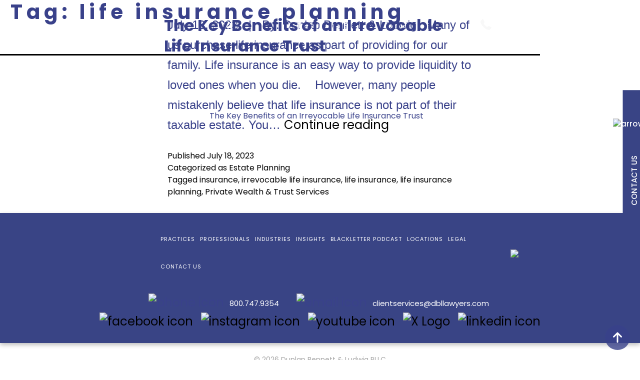

--- FILE ---
content_type: text/html; charset=UTF-8
request_url: https://www.dbllawyers.com/tag/life-insurance-planning/
body_size: 96463
content:
<!doctype html>
<html lang="en-US" >

<head>
	<meta charset="UTF-8" />
<script>
var gform;gform||(document.addEventListener("gform_main_scripts_loaded",function(){gform.scriptsLoaded=!0}),document.addEventListener("gform/theme/scripts_loaded",function(){gform.themeScriptsLoaded=!0}),window.addEventListener("DOMContentLoaded",function(){gform.domLoaded=!0}),gform={domLoaded:!1,scriptsLoaded:!1,themeScriptsLoaded:!1,isFormEditor:()=>"function"==typeof InitializeEditor,callIfLoaded:function(o){return!(!gform.domLoaded||!gform.scriptsLoaded||!gform.themeScriptsLoaded&&!gform.isFormEditor()||(gform.isFormEditor()&&console.warn("The use of gform.initializeOnLoaded() is deprecated in the form editor context and will be removed in Gravity Forms 3.1."),o(),0))},initializeOnLoaded:function(o){gform.callIfLoaded(o)||(document.addEventListener("gform_main_scripts_loaded",()=>{gform.scriptsLoaded=!0,gform.callIfLoaded(o)}),document.addEventListener("gform/theme/scripts_loaded",()=>{gform.themeScriptsLoaded=!0,gform.callIfLoaded(o)}),window.addEventListener("DOMContentLoaded",()=>{gform.domLoaded=!0,gform.callIfLoaded(o)}))},hooks:{action:{},filter:{}},addAction:function(o,r,e,t){gform.addHook("action",o,r,e,t)},addFilter:function(o,r,e,t){gform.addHook("filter",o,r,e,t)},doAction:function(o){gform.doHook("action",o,arguments)},applyFilters:function(o){return gform.doHook("filter",o,arguments)},removeAction:function(o,r){gform.removeHook("action",o,r)},removeFilter:function(o,r,e){gform.removeHook("filter",o,r,e)},addHook:function(o,r,e,t,n){null==gform.hooks[o][r]&&(gform.hooks[o][r]=[]);var d=gform.hooks[o][r];null==n&&(n=r+"_"+d.length),gform.hooks[o][r].push({tag:n,callable:e,priority:t=null==t?10:t})},doHook:function(r,o,e){var t;if(e=Array.prototype.slice.call(e,1),null!=gform.hooks[r][o]&&((o=gform.hooks[r][o]).sort(function(o,r){return o.priority-r.priority}),o.forEach(function(o){"function"!=typeof(t=o.callable)&&(t=window[t]),"action"==r?t.apply(null,e):e[0]=t.apply(null,e)})),"filter"==r)return e[0]},removeHook:function(o,r,t,n){var e;null!=gform.hooks[o][r]&&(e=(e=gform.hooks[o][r]).filter(function(o,r,e){return!!(null!=n&&n!=o.tag||null!=t&&t!=o.priority)}),gform.hooks[o][r]=e)}});
</script>

	<meta name="viewport" content="width=device-width, initial-scale=1" />

		
	
	<meta name='robots' content='noindex, follow' />
<script id="cookieyes" type="text/javascript" src="https://cdn-cookieyes.com/client_data/a565dc1b2ab88c89d8b77466/script.js"></script>
	
	<title>life insurance planning Archives - Business &amp; Litigation Lawyers</title>
	<meta property="og:locale" content="en_US" />
	<meta property="og:type" content="article" />
	<meta property="og:title" content="life insurance planning Archives - Business &amp; Litigation Lawyers" />
	<meta property="og:url" content="https://www.dbllawyers.com/tag/life-insurance-planning/" />
	<meta property="og:site_name" content="Business &amp; Litigation Lawyers" />
	<meta name="twitter:card" content="summary_large_image" />
	<meta name="twitter:site" content="@dbllawyers" />
	<script type="application/ld+json" class="yoast-schema-graph">{"@context":"https://schema.org","@graph":[{"@type":"CollectionPage","@id":"https://www.dbllawyers.com/tag/life-insurance-planning/","url":"https://www.dbllawyers.com/tag/life-insurance-planning/","name":"life insurance planning Archives - Business &amp; Litigation Lawyers","isPartOf":{"@id":"https://www.dbllawyers.com/#website"},"primaryImageOfPage":{"@id":"https://www.dbllawyers.com/tag/life-insurance-planning/#primaryimage"},"image":{"@id":"https://www.dbllawyers.com/tag/life-insurance-planning/#primaryimage"},"thumbnailUrl":"https://www.dbllawyers.com/wp-content/uploads/2023/07/200.png","breadcrumb":{"@id":"https://www.dbllawyers.com/tag/life-insurance-planning/#breadcrumb"},"inLanguage":"en-US"},{"@type":"ImageObject","inLanguage":"en-US","@id":"https://www.dbllawyers.com/tag/life-insurance-planning/#primaryimage","url":"https://www.dbllawyers.com/wp-content/uploads/2023/07/200.png","contentUrl":"https://www.dbllawyers.com/wp-content/uploads/2023/07/200.png","width":1200,"height":628,"caption":"The Key Benefits of an Irrevocable Life Insurance Trust"},{"@type":"BreadcrumbList","@id":"https://www.dbllawyers.com/tag/life-insurance-planning/#breadcrumb","itemListElement":[{"@type":"ListItem","position":1,"name":"Home","item":"https://www.dbllawyers.com/"},{"@type":"ListItem","position":2,"name":"life insurance planning"}]},{"@type":"WebSite","@id":"https://www.dbllawyers.com/#website","url":"https://www.dbllawyers.com/","name":"Dunlap Bennett & Ludwig","description":"Dunlap Bennett &amp; Ludwig","publisher":{"@id":"https://www.dbllawyers.com/#organization"},"potentialAction":[{"@type":"SearchAction","target":{"@type":"EntryPoint","urlTemplate":"https://www.dbllawyers.com/?s={search_term_string}"},"query-input":{"@type":"PropertyValueSpecification","valueRequired":true,"valueName":"search_term_string"}}],"inLanguage":"en-US"},{"@type":"Organization","@id":"https://www.dbllawyers.com/#organization","name":"Dunlap Bennett & Ludwig","alternateName":"DBL Lawyers®","url":"https://www.dbllawyers.com/","logo":{"@type":"ImageObject","inLanguage":"en-US","@id":"https://www.dbllawyers.com/#/schema/logo/image/","url":"https://dbllawyers.com/wp-content/uploads/2024/01/DBLLogo_ColorIcon-2.png","contentUrl":"https://dbllawyers.com/wp-content/uploads/2024/01/DBLLogo_ColorIcon-2.png","width":864,"height":676,"caption":"Dunlap Bennett & Ludwig"},"image":{"@id":"https://www.dbllawyers.com/#/schema/logo/image/"},"sameAs":["https://www.facebook.com/dbllawyers","https://x.com/dbllawyers","https://www.instagram.com/dbl_lawyers/","https://www.linkedin.com/company/dbllawyers","https://www.youtube.com/channel/UCL1n8Wupq5xZA8C74gCcw0w"]}]}</script>
	


<link rel='dns-prefetch' href='//fonts.googleapis.com' />
<link rel="alternate" type="application/rss+xml" title="Business &amp; Litigation Lawyers &raquo; Feed" href="https://www.dbllawyers.com/feed/" />
<link rel="alternate" type="application/rss+xml" title="Business &amp; Litigation Lawyers &raquo; Comments Feed" href="https://www.dbllawyers.com/comments/feed/" />
<style id='wp-img-auto-sizes-contain-inline-css'>
img:is([sizes=auto i],[sizes^="auto," i]){contain-intrinsic-size:3000px 1500px}
/*# sourceURL=wp-img-auto-sizes-contain-inline-css */
</style>

<link rel='stylesheet' id='wp-block-library-css' href='https://www.dbllawyers.com/wp-includes/css/dist/block-library/style.min.css?ver=6.9' media='all' />
<style id='wp-block-library-theme-inline-css'>
.wp-block-audio :where(figcaption){color:#555;font-size:13px;text-align:center}.is-dark-theme .wp-block-audio :where(figcaption){color:#ffffffa6}.wp-block-audio{margin:0 0 1em}.wp-block-code{border:1px solid #ccc;border-radius:4px;font-family:Menlo,Consolas,monaco,monospace;padding:.8em 1em}.wp-block-embed :where(figcaption){color:#555;font-size:13px;text-align:center}.is-dark-theme .wp-block-embed :where(figcaption){color:#ffffffa6}.wp-block-embed{margin:0 0 1em}.blocks-gallery-caption{color:#555;font-size:13px;text-align:center}.is-dark-theme .blocks-gallery-caption{color:#ffffffa6}:root :where(.wp-block-image figcaption){color:#555;font-size:13px;text-align:center}.is-dark-theme :root :where(.wp-block-image figcaption){color:#ffffffa6}.wp-block-image{margin:0 0 1em}.wp-block-pullquote{border-bottom:4px solid;border-top:4px solid;color:currentColor;margin-bottom:1.75em}.wp-block-pullquote :where(cite),.wp-block-pullquote :where(footer),.wp-block-pullquote__citation{color:currentColor;font-size:.8125em;font-style:normal;text-transform:uppercase}.wp-block-quote{border-left:.25em solid;margin:0 0 1.75em;padding-left:1em}.wp-block-quote cite,.wp-block-quote footer{color:currentColor;font-size:.8125em;font-style:normal;position:relative}.wp-block-quote:where(.has-text-align-right){border-left:none;border-right:.25em solid;padding-left:0;padding-right:1em}.wp-block-quote:where(.has-text-align-center){border:none;padding-left:0}.wp-block-quote.is-large,.wp-block-quote.is-style-large,.wp-block-quote:where(.is-style-plain){border:none}.wp-block-search .wp-block-search__label{font-weight:700}.wp-block-search__button{border:1px solid #ccc;padding:.375em .625em}:where(.wp-block-group.has-background){padding:1.25em 2.375em}.wp-block-separator.has-css-opacity{opacity:.4}.wp-block-separator{border:none;border-bottom:2px solid;margin-left:auto;margin-right:auto}.wp-block-separator.has-alpha-channel-opacity{opacity:1}.wp-block-separator:not(.is-style-wide):not(.is-style-dots){width:100px}.wp-block-separator.has-background:not(.is-style-dots){border-bottom:none;height:1px}.wp-block-separator.has-background:not(.is-style-wide):not(.is-style-dots){height:2px}.wp-block-table{margin:0 0 1em}.wp-block-table td,.wp-block-table th{word-break:normal}.wp-block-table :where(figcaption){color:#555;font-size:13px;text-align:center}.is-dark-theme .wp-block-table :where(figcaption){color:#ffffffa6}.wp-block-video :where(figcaption){color:#555;font-size:13px;text-align:center}.is-dark-theme .wp-block-video :where(figcaption){color:#ffffffa6}.wp-block-video{margin:0 0 1em}:root :where(.wp-block-template-part.has-background){margin-bottom:0;margin-top:0;padding:1.25em 2.375em}
/*# sourceURL=/wp-includes/css/dist/block-library/theme.min.css */
</style>
<style id='classic-theme-styles-inline-css'>
/*! This file is auto-generated */
.wp-block-button__link{color:#fff;background-color:#32373c;border-radius:9999px;box-shadow:none;text-decoration:none;padding:calc(.667em + 2px) calc(1.333em + 2px);font-size:1.125em}.wp-block-file__button{background:#32373c;color:#fff;text-decoration:none}
/*# sourceURL=/wp-includes/css/classic-themes.min.css */
</style>
<style id='global-styles-inline-css'>
:root{--wp--preset--aspect-ratio--square: 1;--wp--preset--aspect-ratio--4-3: 4/3;--wp--preset--aspect-ratio--3-4: 3/4;--wp--preset--aspect-ratio--3-2: 3/2;--wp--preset--aspect-ratio--2-3: 2/3;--wp--preset--aspect-ratio--16-9: 16/9;--wp--preset--aspect-ratio--9-16: 9/16;--wp--preset--color--black: #000000;--wp--preset--color--cyan-bluish-gray: #abb8c3;--wp--preset--color--white: #FFFFFF;--wp--preset--color--pale-pink: #f78da7;--wp--preset--color--vivid-red: #cf2e2e;--wp--preset--color--luminous-vivid-orange: #ff6900;--wp--preset--color--luminous-vivid-amber: #fcb900;--wp--preset--color--light-green-cyan: #7bdcb5;--wp--preset--color--vivid-green-cyan: #00d084;--wp--preset--color--pale-cyan-blue: #8ed1fc;--wp--preset--color--vivid-cyan-blue: #0693e3;--wp--preset--color--vivid-purple: #9b51e0;--wp--preset--color--dark-gray: #28303D;--wp--preset--color--gray: #39414D;--wp--preset--color--green: #D1E4DD;--wp--preset--color--blue: #D1DFE4;--wp--preset--color--purple: #D1D1E4;--wp--preset--color--red: #E4D1D1;--wp--preset--color--orange: #E4DAD1;--wp--preset--color--yellow: #EEEADD;--wp--preset--gradient--vivid-cyan-blue-to-vivid-purple: linear-gradient(135deg,rgb(6,147,227) 0%,rgb(155,81,224) 100%);--wp--preset--gradient--light-green-cyan-to-vivid-green-cyan: linear-gradient(135deg,rgb(122,220,180) 0%,rgb(0,208,130) 100%);--wp--preset--gradient--luminous-vivid-amber-to-luminous-vivid-orange: linear-gradient(135deg,rgb(252,185,0) 0%,rgb(255,105,0) 100%);--wp--preset--gradient--luminous-vivid-orange-to-vivid-red: linear-gradient(135deg,rgb(255,105,0) 0%,rgb(207,46,46) 100%);--wp--preset--gradient--very-light-gray-to-cyan-bluish-gray: linear-gradient(135deg,rgb(238,238,238) 0%,rgb(169,184,195) 100%);--wp--preset--gradient--cool-to-warm-spectrum: linear-gradient(135deg,rgb(74,234,220) 0%,rgb(151,120,209) 20%,rgb(207,42,186) 40%,rgb(238,44,130) 60%,rgb(251,105,98) 80%,rgb(254,248,76) 100%);--wp--preset--gradient--blush-light-purple: linear-gradient(135deg,rgb(255,206,236) 0%,rgb(152,150,240) 100%);--wp--preset--gradient--blush-bordeaux: linear-gradient(135deg,rgb(254,205,165) 0%,rgb(254,45,45) 50%,rgb(107,0,62) 100%);--wp--preset--gradient--luminous-dusk: linear-gradient(135deg,rgb(255,203,112) 0%,rgb(199,81,192) 50%,rgb(65,88,208) 100%);--wp--preset--gradient--pale-ocean: linear-gradient(135deg,rgb(255,245,203) 0%,rgb(182,227,212) 50%,rgb(51,167,181) 100%);--wp--preset--gradient--electric-grass: linear-gradient(135deg,rgb(202,248,128) 0%,rgb(113,206,126) 100%);--wp--preset--gradient--midnight: linear-gradient(135deg,rgb(2,3,129) 0%,rgb(40,116,252) 100%);--wp--preset--gradient--purple-to-yellow: linear-gradient(160deg, #D1D1E4 0%, #EEEADD 100%);--wp--preset--gradient--yellow-to-purple: linear-gradient(160deg, #EEEADD 0%, #D1D1E4 100%);--wp--preset--gradient--green-to-yellow: linear-gradient(160deg, #D1E4DD 0%, #EEEADD 100%);--wp--preset--gradient--yellow-to-green: linear-gradient(160deg, #EEEADD 0%, #D1E4DD 100%);--wp--preset--gradient--red-to-yellow: linear-gradient(160deg, #E4D1D1 0%, #EEEADD 100%);--wp--preset--gradient--yellow-to-red: linear-gradient(160deg, #EEEADD 0%, #E4D1D1 100%);--wp--preset--gradient--purple-to-red: linear-gradient(160deg, #D1D1E4 0%, #E4D1D1 100%);--wp--preset--gradient--red-to-purple: linear-gradient(160deg, #E4D1D1 0%, #D1D1E4 100%);--wp--preset--font-size--small: 18px;--wp--preset--font-size--medium: 20px;--wp--preset--font-size--large: 24px;--wp--preset--font-size--x-large: 42px;--wp--preset--font-size--extra-small: 16px;--wp--preset--font-size--normal: 20px;--wp--preset--font-size--extra-large: 40px;--wp--preset--font-size--huge: 96px;--wp--preset--font-size--gigantic: 144px;--wp--preset--spacing--20: 0.44rem;--wp--preset--spacing--30: 0.67rem;--wp--preset--spacing--40: 1rem;--wp--preset--spacing--50: 1.5rem;--wp--preset--spacing--60: 2.25rem;--wp--preset--spacing--70: 3.38rem;--wp--preset--spacing--80: 5.06rem;--wp--preset--shadow--natural: 6px 6px 9px rgba(0, 0, 0, 0.2);--wp--preset--shadow--deep: 12px 12px 50px rgba(0, 0, 0, 0.4);--wp--preset--shadow--sharp: 6px 6px 0px rgba(0, 0, 0, 0.2);--wp--preset--shadow--outlined: 6px 6px 0px -3px rgb(255, 255, 255), 6px 6px rgb(0, 0, 0);--wp--preset--shadow--crisp: 6px 6px 0px rgb(0, 0, 0);}:where(.is-layout-flex){gap: 0.5em;}:where(.is-layout-grid){gap: 0.5em;}body .is-layout-flex{display: flex;}.is-layout-flex{flex-wrap: wrap;align-items: center;}.is-layout-flex > :is(*, div){margin: 0;}body .is-layout-grid{display: grid;}.is-layout-grid > :is(*, div){margin: 0;}:where(.wp-block-columns.is-layout-flex){gap: 2em;}:where(.wp-block-columns.is-layout-grid){gap: 2em;}:where(.wp-block-post-template.is-layout-flex){gap: 1.25em;}:where(.wp-block-post-template.is-layout-grid){gap: 1.25em;}.has-black-color{color: var(--wp--preset--color--black) !important;}.has-cyan-bluish-gray-color{color: var(--wp--preset--color--cyan-bluish-gray) !important;}.has-white-color{color: var(--wp--preset--color--white) !important;}.has-pale-pink-color{color: var(--wp--preset--color--pale-pink) !important;}.has-vivid-red-color{color: var(--wp--preset--color--vivid-red) !important;}.has-luminous-vivid-orange-color{color: var(--wp--preset--color--luminous-vivid-orange) !important;}.has-luminous-vivid-amber-color{color: var(--wp--preset--color--luminous-vivid-amber) !important;}.has-light-green-cyan-color{color: var(--wp--preset--color--light-green-cyan) !important;}.has-vivid-green-cyan-color{color: var(--wp--preset--color--vivid-green-cyan) !important;}.has-pale-cyan-blue-color{color: var(--wp--preset--color--pale-cyan-blue) !important;}.has-vivid-cyan-blue-color{color: var(--wp--preset--color--vivid-cyan-blue) !important;}.has-vivid-purple-color{color: var(--wp--preset--color--vivid-purple) !important;}.has-black-background-color{background-color: var(--wp--preset--color--black) !important;}.has-cyan-bluish-gray-background-color{background-color: var(--wp--preset--color--cyan-bluish-gray) !important;}.has-white-background-color{background-color: var(--wp--preset--color--white) !important;}.has-pale-pink-background-color{background-color: var(--wp--preset--color--pale-pink) !important;}.has-vivid-red-background-color{background-color: var(--wp--preset--color--vivid-red) !important;}.has-luminous-vivid-orange-background-color{background-color: var(--wp--preset--color--luminous-vivid-orange) !important;}.has-luminous-vivid-amber-background-color{background-color: var(--wp--preset--color--luminous-vivid-amber) !important;}.has-light-green-cyan-background-color{background-color: var(--wp--preset--color--light-green-cyan) !important;}.has-vivid-green-cyan-background-color{background-color: var(--wp--preset--color--vivid-green-cyan) !important;}.has-pale-cyan-blue-background-color{background-color: var(--wp--preset--color--pale-cyan-blue) !important;}.has-vivid-cyan-blue-background-color{background-color: var(--wp--preset--color--vivid-cyan-blue) !important;}.has-vivid-purple-background-color{background-color: var(--wp--preset--color--vivid-purple) !important;}.has-black-border-color{border-color: var(--wp--preset--color--black) !important;}.has-cyan-bluish-gray-border-color{border-color: var(--wp--preset--color--cyan-bluish-gray) !important;}.has-white-border-color{border-color: var(--wp--preset--color--white) !important;}.has-pale-pink-border-color{border-color: var(--wp--preset--color--pale-pink) !important;}.has-vivid-red-border-color{border-color: var(--wp--preset--color--vivid-red) !important;}.has-luminous-vivid-orange-border-color{border-color: var(--wp--preset--color--luminous-vivid-orange) !important;}.has-luminous-vivid-amber-border-color{border-color: var(--wp--preset--color--luminous-vivid-amber) !important;}.has-light-green-cyan-border-color{border-color: var(--wp--preset--color--light-green-cyan) !important;}.has-vivid-green-cyan-border-color{border-color: var(--wp--preset--color--vivid-green-cyan) !important;}.has-pale-cyan-blue-border-color{border-color: var(--wp--preset--color--pale-cyan-blue) !important;}.has-vivid-cyan-blue-border-color{border-color: var(--wp--preset--color--vivid-cyan-blue) !important;}.has-vivid-purple-border-color{border-color: var(--wp--preset--color--vivid-purple) !important;}.has-vivid-cyan-blue-to-vivid-purple-gradient-background{background: var(--wp--preset--gradient--vivid-cyan-blue-to-vivid-purple) !important;}.has-light-green-cyan-to-vivid-green-cyan-gradient-background{background: var(--wp--preset--gradient--light-green-cyan-to-vivid-green-cyan) !important;}.has-luminous-vivid-amber-to-luminous-vivid-orange-gradient-background{background: var(--wp--preset--gradient--luminous-vivid-amber-to-luminous-vivid-orange) !important;}.has-luminous-vivid-orange-to-vivid-red-gradient-background{background: var(--wp--preset--gradient--luminous-vivid-orange-to-vivid-red) !important;}.has-very-light-gray-to-cyan-bluish-gray-gradient-background{background: var(--wp--preset--gradient--very-light-gray-to-cyan-bluish-gray) !important;}.has-cool-to-warm-spectrum-gradient-background{background: var(--wp--preset--gradient--cool-to-warm-spectrum) !important;}.has-blush-light-purple-gradient-background{background: var(--wp--preset--gradient--blush-light-purple) !important;}.has-blush-bordeaux-gradient-background{background: var(--wp--preset--gradient--blush-bordeaux) !important;}.has-luminous-dusk-gradient-background{background: var(--wp--preset--gradient--luminous-dusk) !important;}.has-pale-ocean-gradient-background{background: var(--wp--preset--gradient--pale-ocean) !important;}.has-electric-grass-gradient-background{background: var(--wp--preset--gradient--electric-grass) !important;}.has-midnight-gradient-background{background: var(--wp--preset--gradient--midnight) !important;}.has-small-font-size{font-size: var(--wp--preset--font-size--small) !important;}.has-medium-font-size{font-size: var(--wp--preset--font-size--medium) !important;}.has-large-font-size{font-size: var(--wp--preset--font-size--large) !important;}.has-x-large-font-size{font-size: var(--wp--preset--font-size--x-large) !important;}
:where(.wp-block-post-template.is-layout-flex){gap: 1.25em;}:where(.wp-block-post-template.is-layout-grid){gap: 1.25em;}
:where(.wp-block-term-template.is-layout-flex){gap: 1.25em;}:where(.wp-block-term-template.is-layout-grid){gap: 1.25em;}
:where(.wp-block-columns.is-layout-flex){gap: 2em;}:where(.wp-block-columns.is-layout-grid){gap: 2em;}
:root :where(.wp-block-pullquote){font-size: 1.5em;line-height: 1.6;}
/*# sourceURL=global-styles-inline-css */
</style>
<link rel='stylesheet' id='Read More WP-public-css-css' href='https://www.dbllawyers.com/wp-content/plugins/read-more-wp/public/css/read-more-wp-public.css?ver=1.1.6' media='all' />
<link rel='stylesheet' id='style_bookshelf_v1-css' href='https://www.dbllawyers.com/wp-content/plugins/wp_bookshelf/bookshelf/css/bookshelf.css?ver=6.9' media='all' />
<link rel='stylesheet' id='select2-css' href='https://www.dbllawyers.com/wp-content/themes/twenty-twenty-one-child/assets/css/select2.min.css?ver=6.9' media='all' />
<link rel='stylesheet' id='bootstrap-css' href='https://www.dbllawyers.com/wp-content/themes/twenty-twenty-one-child/assets/css/bootstrap.css?ver=6.9' media='all' />
<link rel='stylesheet' id='owl-carousel-css' href='https://www.dbllawyers.com/wp-content/themes/twenty-twenty-one-child/assets/css/owl.carousel.css?ver=6.9' media='all' />
<link rel='stylesheet' id='owl-theme-default-css' href='https://www.dbllawyers.com/wp-content/themes/twenty-twenty-one-child/assets/css/owl.theme.default.css?ver=6.9' media='all' />
<link rel='stylesheet' id='magnific-popup-css' href='https://www.dbllawyers.com/wp-content/themes/twenty-twenty-one-child/assets/css/magnific-popup.css?ver=6.9' media='all' />
<link rel='stylesheet' id='style-css' href='https://www.dbllawyers.com/wp-content/themes/twenty-twenty-one-child/style.css?v=394542458' media='all' />
<link rel='stylesheet' id='twenty-twenty-one-style-css' href='https://www.dbllawyers.com/wp-content/themes/twentytwentyone/style.css?ver=1.1.0' media='all' />
<style id='twenty-twenty-one-style-inline-css'>
:root{--global--color-background: #ffffff;--global--color-primary: #000;--global--color-secondary: #000;--button--color-background: #000;--button--color-text-hover: #000;}
/*# sourceURL=twenty-twenty-one-style-inline-css */
</style>
<link rel='stylesheet' id='elementor-frontend-css' href='https://www.dbllawyers.com/wp-content/plugins/elementor/assets/css/frontend.min.css?ver=3.34.1' media='all' />
<link rel='stylesheet' id='widget-heading-css' href='https://www.dbllawyers.com/wp-content/plugins/elementor/assets/css/widget-heading.min.css?ver=3.34.1' media='all' />
<link rel='stylesheet' id='widget-image-css' href='https://www.dbllawyers.com/wp-content/plugins/elementor/assets/css/widget-image.min.css?ver=3.34.1' media='all' />
<link rel='stylesheet' id='e-popup-css' href='https://www.dbllawyers.com/wp-content/plugins/elementor-pro/assets/css/conditionals/popup.min.css?ver=3.34.0' media='all' />
<link rel='stylesheet' id='elementor-post-572-css' href='https://www.dbllawyers.com/wp-content/uploads/elementor/css/post-572.css?ver=1768255777' media='all' />
<link rel='stylesheet' id='font-awesome-5-all-css' href='https://www.dbllawyers.com/wp-content/plugins/elementor/assets/lib/font-awesome/css/all.min.css?ver=3.34.1' media='all' />
<link rel='stylesheet' id='font-awesome-4-shim-css' href='https://www.dbllawyers.com/wp-content/plugins/elementor/assets/lib/font-awesome/css/v4-shims.min.css?ver=3.34.1' media='all' />
<link rel='stylesheet' id='elementor-post-839-css' href='https://www.dbllawyers.com/wp-content/uploads/elementor/css/post-839.css?ver=1768255777' media='all' />
<link rel='stylesheet' id='elementor-post-836-css' href='https://www.dbllawyers.com/wp-content/uploads/elementor/css/post-836.css?ver=1768255777' media='all' />
<link rel='stylesheet' id='elementor-gf-poppins-css' href='https://fonts.googleapis.com/css?family=Poppins:100,100italic,200,200italic,300,300italic,400,400italic,500,500italic,600,600italic,700,700italic,800,800italic,900,900italic&#038;display=swap' media='all' />
<script src="https://www.dbllawyers.com/wp-includes/js/jquery/jquery.min.js?ver=3.7.1" id="jquery-core-js"></script>
<script src="https://www.dbllawyers.com/wp-includes/js/jquery/jquery-migrate.min.js?ver=3.4.1" id="jquery-migrate-js"></script>
<script src="https://www.dbllawyers.com/wp-content/plugins/read-more-wp/public/js/read-more-wp-public.js?ver=1.1.6" id="Read More WP-public-js-js"></script>
<script src="https://www.dbllawyers.com/wp-content/plugins/wp_bookshelf/bookshelf/js/bookshelf.js?ver=6.9" id="bookshelf_v1-js"></script>
<script src="https://www.dbllawyers.com/wp-content/plugins/wp_bookshelf/bookshelf/js/magnific.js?ver=6.9" id="magnific_v1-js"></script>
<script src="https://www.dbllawyers.com/wp-content/themes/twenty-twenty-one-child/assets/js/bootstrap.bundle.js?ver=6.9" id="bootstrap-bundle-js"></script>
<script src="https://www.dbllawyers.com/wp-content/themes/twenty-twenty-one-child/assets/js/bootstrap.js?ver=6.9" id="bootstrap-js"></script>
<script src="https://www.dbllawyers.com/wp-content/themes/twenty-twenty-one-child/assets/js/custom.js?v=1063237591&amp;ver=6.9" id="custom-js"></script>
<script src="https://www.dbllawyers.com/wp-content/plugins/elementor/assets/lib/font-awesome/js/v4-shims.min.js?ver=3.34.1" id="font-awesome-4-shim-js"></script>


<script async src="https://www.googletagmanager.com/gtag/js?id=AW-993808954"></script>
<script>
  window.dataLayer = window.dataLayer || [];
  function gtag(){dataLayer.push(arguments);}
  gtag('js', new Date());
 
  gtag('config', 'AW-993808954');
</script>


<script>
function gtag_report_conversion(url) {

  var callback = function () {
    if (typeof(url) != 'undefined') {
      window.location = url;
    }
  };
  gtag('event', 'conversion', {
      'send_to': 'AW-993808954/6hgwCIjV3ZYaELqk8dkD',
      'event_callback': callback
  });
  return false;
}
</script>


<script>
  document.addEventListener('DOMContentLoaded', function() {
    const trackableElements = document.querySelectorAll('.track-click');

    trackableElements.forEach(function(element) {
      element.addEventListener('click', function() {
        // Call the conversion function
        gtag_report_conversion();
      });
    });
  });
</script>

			<style>
				.e-con.e-parent:nth-of-type(n+4):not(.e-lazyloaded):not(.e-no-lazyload),
				.e-con.e-parent:nth-of-type(n+4):not(.e-lazyloaded):not(.e-no-lazyload) * {
					background-image: none !important;
				}
				@media screen and (max-height: 1024px) {
					.e-con.e-parent:nth-of-type(n+3):not(.e-lazyloaded):not(.e-no-lazyload),
					.e-con.e-parent:nth-of-type(n+3):not(.e-lazyloaded):not(.e-no-lazyload) * {
						background-image: none !important;
					}
				}
				@media screen and (max-height: 640px) {
					.e-con.e-parent:nth-of-type(n+2):not(.e-lazyloaded):not(.e-no-lazyload),
					.e-con.e-parent:nth-of-type(n+2):not(.e-lazyloaded):not(.e-no-lazyload) * {
						background-image: none !important;
					}
				}
			</style>
			<style id="custom-background-css">
body.custom-background { background-color: #ffffff; }
</style>
	
<script async src="https://www.googletagmanager.com/gtag/js?id=G-VKTNJ38ZDE"></script>
<script>
  window.dataLayer = window.dataLayer || [];
  function gtag(){dataLayer.push(arguments);}
  gtag('js', new Date());

  gtag('config', 'G-VKTNJ38ZDE');
</script><link rel="icon" href="https://www.dbllawyers.com/wp-content/uploads/2022/12/cropped-dbl-icon-32x32.png" sizes="32x32" />
<link rel="icon" href="https://www.dbllawyers.com/wp-content/uploads/2022/12/cropped-dbl-icon-192x192.png" sizes="192x192" />
<link rel="apple-touch-icon" href="https://www.dbllawyers.com/wp-content/uploads/2022/12/cropped-dbl-icon-180x180.png" />
<meta name="msapplication-TileImage" content="https://www.dbllawyers.com/wp-content/uploads/2022/12/cropped-dbl-icon-270x270.png" />
		<style id="wp-custom-css">
			.dbl-free-resource input {
	background: transparent;
    border-bottom: 1px solid white !important;
}

.dbl-free-resource input::placeholder {
	color: white !important;
}

.dbl-free-resource button:not(:hover):not(:active):not(.has-background) {
	background-color: #C4C4C4 !important;
}
.learnmoretn a.elementor-button-link:focus:not(.wp-block-button__link):not(.wp-block-file__button) {
	background: #39418A !important;
}

.gform_wrapper.gravity-theme .webinarform .gfield input {
	background: transparent;
	border-top: none;
	border-left: none;
	border-right: none;
    border-bottom: 1px solid white !important;
	color:#fff !important;
}

.gform_wrapper.gravity-theme .webinarform .gfield input::placeholder {
	color:#adb0ce;
}

.gform_wrapper.gravity-theme .webinarform .gform_footer input[type=submit] {
	margin: 0 auto;
    font-family: "Poppins", Sans-serif;
    font-weight: bold; 
    border: none;
    font-size: 17px;
    padding: 12px 25px;
    border-radius: 4px;
		color:#fff;
    background-color: #C4C4C4;
}
.gform_wrapper.gravity-theme .webinarform .gform_footer input[type=submit]:hover {
	background-color:#6EC1E4;
	color:#fff;
}
.select2-container--default .season-dropdown .select2-results > .select2-results__options {
	max-height: 300px;
}
.video-carousel .elementor-carousel-image {
	padding-top: 56% !important;
  }
.elementor-skin-carousel.video-carousel .elementor-main-swiper, .elementor-skin-coverflow.video-carousel .elementor-main-swiper {
	height: auto;
}	
 @media only screen and (max-width: 767px) {
	 .hide-on-mobile {
		 display:none;
	 }
}

/******************************
 * Miscellaneous styles added by
 * Aaron Bolton on behalf of
 * CC&A Strategic Media 
 * 
 * Date added: 06/13/2024
 * Date last edited: 04/18/2025
 * ****************************/
nav .rightmenubar .item-border{
	max-width: 400px;
	padding: 6px 8px;
	border: 4px solid #ffffff;
	text-align: center;
}
nav .rightmenubar .item-border a{
	font-size: 21px !important;
}
ul.arrow-icons li{
	position: relative;
}
/* ul.arrow-icons li:before{
	content: "\f0da";
	font-family: "Font Awesome 6 Free";
    font-weight: 900;
	font-size: 20px;
	color: #9ca0c2;
	position: absolute;
	top: 0;
	left: -16px;
} */
button:not(:hover):not(:active):not(.has-background).cky-btn{
	border-color: #39428A !important;
	color: #39428A !important;
}
button:not(:hover):not(:active):not(.has-background).cky-btn-accept{
	background-color: #39428A !important;
	color: #ffffff !important;
}
button:not(:active):not(.has-background).cky-btn:hover{
	border-color: #39428A!important;
	color: #39428A !important;
}
button:not(:active):not(.has-background).cky-btn-accept:hover{
	background-color: #39428A!important;
	color: #ffffff !important;
}

.rmwp-button-wrap{
	text-align: center;
	display: block;
}
.rmwp-button-wrap button{
	color: #39418a !important;
	border-color: #39418a;
	font-size: 24px;
	margin: 10px 0 0 0;
	padding: 8px 30px;
	border-radius: 50px;
}
.home .banner .title h1 {
	text-shadow: 2px 2px 2px #0009;
}
@media (max-width: 767px){
/* 	.home #page .banner{
		background-image: url("https://dbllawyers.com/wp-content/uploads/2025/05/home-page-cover1.jpg") !important;
	} */
	.practices-template .banner{
		background-image: url("https://dbllawyers.com/wp-content/uploads/2025/04/dblbanner1-mobile-2.jpg") !important;
	}
	.industries-template .banner{
		background-image: url("https://dbllawyers.com/wp-content/uploads/2025/04/dblbanner2-mobile-2.jpg") !important;
	}
}
/******************************
 * End miscellaneous styles.
 * ****************************/
/******************************
 * Styles inlined from custom.css
 * Date last edited: 04/18/2025
 * ****************************/
.search-section .filter-title h4{
	font-family: 'Poppins';
	font-style: normal;
	font-weight: 300;
	font-size: 14px;
	line-height: 21px;
	text-transform: uppercase;
	color: #39418A;
	padding: 30px 0px 0px 0px;
    text-align: center;
}
.search-section .ln-latters{
	font-family: 'Poppins';
	font-style: normal;
	font-weight: 700;
	font-size: 20px;
	line-height: 51px;
	text-align: center;
	color: #39418A;
	letter-spacing: 5px;
}
.search-result{
	background: #39418A;
	padding: 55px 0px 30px;
}
.search-result .search-title h1{
    text-align: center;
    font-family: 'Poppins';
    font-style: normal;
    font-weight: 700;
    font-size: 40px;
    line-height: 54px;
    letter-spacing: 8px;
    text-transform: uppercase;
    color: #FFFFFF;
}
.search-result p{
	font-family: 'Poppins';
	font-style: normal;
	font-weight: 300;
	font-size: 14px;
	line-height: 21px;
	text-transform: uppercase;
	color: #FFFFFF;
	text-align: center;
}
.search-result div + p{margin-bottom: 16px}
.attorneys-box h3.title {
    font-weight: 400;
    font-size: 15px;
    line-height: 20px;
    letter-spacing: 2.5px;
    text-transform: uppercase;
    color: #000000;
    margin-top: 16px;
}
.attorneys-box span, .attorneys-box span a {
    font-size: 16px;
    line-height: 28px;
    color: #39418A;
    display: block;
}
.attorneys-box img {
    height: 250px;
    width: 100%;
    object-fit: cover;
}
.attorneys-box {
    margin-bottom: 50px;
}
.featured-blog-wrapper-mian {
	margin-bottom: 40px;
}
/******************************
 * End inlined from custom.css
 * ****************************/
.ginput_container.ginput_container_consent {
	display: flex;
}
.ginput_container_consent input {
	flex: 0 0 18px;
	border: none;
	height: 18px;
	margin-right: 10px;
	position: relative;
	top: 3px;
}
.privacy-policy-req {
	color: #fff;
	/* font-size: 7px !important; */
}
.ginput_container_consent a {
	color: #fff;
	text-decoration: underline;
}
.privacy-policy-req .ginput_container_consent .gfield_required.gfield_required_text {
	display: none ;
}
.gform-field-label.gform-field-label--type-inline.gfield_consent_label {
	font-size: 16px;
}
#input_3_10_1 {
	border: 1px solid #38438A;
}
#field_3_10 .gform-field-label.gform-field-label--type-inline.gfield_consent_label, #field_3_10 .gform-field-label.gform-field-label--type-inline.gfield_consent_label a {
	font-size: 15px;
	color: rgba(0, 0, 0, 0.5);
}
#field_18_6 .gform-field-label.gform-field-label--type-inline.gfield_consent_label, #field_18_6 .gform-field-label.gform-field-label--type-inline.gfield_consent_label a {
	color: #000;
}
#input_18_6_1 {
	border: 1px solid #39418A !important;
}
#field_1_10 .gform-field-label.gform-field-label--type-inline.gfield_consent_label, #field_1_10 .gform-field-label.gform-field-label--type-inline.gfield_consent_label a {
	color: rgba(0, 0, 0, 0.5);
}
.gform_wrapper.gravity-theme [aria-invalid="true"] + label.gfield_consent_label {
	color: inherit;
}
.over-list .full-width li {
	display: block;
}
.over-list .full-width {
	display: flex;
	flex-wrap: wrap;
	flex-direction: column;
}		</style>
			
	<link rel="preconnect" href="https://fonts.googleapis.com">
	<link rel="preconnect" href="https://fonts.gstatic.com" crossorigin>
	<link href="https://fonts.googleapis.com/css2?family=Poppins:ital,wght@0,400;0,700;0,900;1,400&display=swap" rel="stylesheet">

	<script src="https://code.jquery.com/jquery-3.6.0.js" integrity="sha256-H+K7U5CnXl1h5ywQfKtSj8PCmoN9aaq30gDh27Xc0jk=" crossorigin="anonymous"></script>
	<script src="https://www.dbllawyers.com/wp-content/themes/twenty-twenty-one-child/assets/js/select2.min.js"></script>
	<script src="https://www.dbllawyers.com/wp-content/themes/twenty-twenty-one-child/assets/js/owl.carousel.js"></script>
	<script src="https://www.dbllawyers.com/wp-content/themes/twenty-twenty-one-child/assets/js/jquery.magnific-popup.js"></script>

	
	

</head>

<body class="archive tag tag-life-insurance-planning tag-777 custom-background wp-custom-logo wp-embed-responsive wp-theme-twentytwentyone wp-child-theme-twenty-twenty-one-child is-light-theme has-background-white no-js hfeed has-main-navigation elementor-default elementor-kit-572">
		



	<div id="page" class="site">
				<header>
			<div class="row">

				<div class="col-md-3 col-sm-12 site-branding">
											<div class="site-logo"><a href="https://www.dbllawyers.com"><picture class="attachment-medium size-medium" decoding="async" style="width:100%;height:31.03%;max-width:174px;">
<source type="image/webp" srcset="https://www.dbllawyers.com/wp-content/uploads/2022/05/logo-footer-1.png.webp"/>
<img width="174" height="54" src="https://www.dbllawyers.com/wp-content/uploads/2022/05/logo-footer-1.png" alt="" decoding="async"/>
</picture>
</a></div>
									</div>

									<nav id="site-navigation" class="col-md-6 col-sm-12 primary-navigation" aria-label="Primary menu">
						<div class="menu-button-container">
							<button id="primary-mobile-menu" class="button" aria-controls="primary-menu-list" aria-expanded="false">
								<span class="dropdown-icon open">Menu									<svg class="svg-icon" width="24" height="24" aria-hidden="true" role="img" focusable="false" viewBox="0 0 24 24" fill="none" xmlns="http://www.w3.org/2000/svg"><path fill-rule="evenodd" clip-rule="evenodd" d="M4.5 6H19.5V7.5H4.5V6ZM4.5 12H19.5V13.5H4.5V12ZM19.5 18H4.5V19.5H19.5V18Z" fill="currentColor"/></svg>								</span>
								<span class="dropdown-icon close">Close									<svg class="svg-icon" width="24" height="24" aria-hidden="true" role="img" focusable="false" viewBox="0 0 24 24" fill="none" xmlns="http://www.w3.org/2000/svg"><path fill-rule="evenodd" clip-rule="evenodd" d="M12 10.9394L5.53033 4.46973L4.46967 5.53039L10.9393 12.0001L4.46967 18.4697L5.53033 19.5304L12 13.0607L18.4697 19.5304L19.5303 18.4697L13.0607 12.0001L19.5303 5.53039L18.4697 4.46973L12 10.9394Z" fill="currentColor"/></svg>								</span>
							</button>
						</div>
						<div class="primary-menu-container"><ul id="primary-menu-list" class="menu-wrapper"><li id="menu-item-754" class="practices-menu menu-item menu-item-type-custom menu-item-object-custom menu-item-754"><a href="/practices">Practices</a></li>
<li id="menu-item-753" class="attorney-menu menu-item menu-item-type-custom menu-item-object-custom menu-item-753"><a href="/attorneys">Professionals</a></li>
<li id="menu-item-752" class="industries-menu menu-item menu-item-type-custom menu-item-object-custom menu-item-752"><a href="/industries">Industries</a></li>
</ul></div>					</nav>
				
				<div class="col-md-3 col-sm-12 site-contact">

					
					<div class="number">
													<span class="phone-icon"><img class="phone-icon-top" src="https://www.dbllawyers.com/wp-content/themes/twenty-twenty-one-child/assets/img/header-phone.svg" alt="telephone icon"></span>
							<a class="phone-num track-click" href="tel:800.747.9354">800.747.9354</a>
												<div class="offcanvas-menu">
							<label for="toogle-menu-right-sidebar" id="right-popup-hamburger" class="toogle-open"><span></span></label>
						</div>


					</div>


				</div>

			</div>
		</header>
		<div class="offcanvas-menu left-side-popup">
			<input type="checkbox" id="toogle-menu" />
			<nav>
				<div class="menu-tog-cont">
					<div class="left-side-menu">
						<div class="close-bar">
							<label for="toogle-menu" class="toogle-close">
								<span></span>
							</label>
						</div>
						<ul class="side-menu">
															<li  class="active"  id="right-menu-1">
									<a href="javascript:void(0)">Practices</a>

								</li>
															<li  id="right-menu-2">
									<a href="javascript:void(0)">Professionals</a>

								</li>
															<li  id="right-menu-3">
									<a href="javascript:void(0)">Industries</a>

								</li>
													</ul>
									<div class="left-side-footer">
				<p>FOLLOW US ON:</p>
				<div class="social-icon">
					<a href="https://www.facebook.com/pages/DBL-Lawyers/1520351054899109" target="_blank" class="visible-desktop-sc"><i class="fa-brands fa-facebook"></i></a>
					<a href="https://www.facebook.com/pages/DBL-Lawyers/1520351054899109" class="visible-mob-sc"><i class="fa-brands fa-facebook"></i></a>

					<a href="https://www.instagram.com/dbl_lawyers/" target="_blank" class="visible-desktop-sc"><i class="fa-brands fa-instagram"></i></a>
					<a href="https://www.instagram.com/dbl_lawyers/" class="visible-mob-sc"><i class="fa-brands fa-instagram"></i></a>

					<a href="https://www.youtube.com/channel/UCL1n8Wupq5xZA8C74gCcw0w" target="_blank" class="visible-desktop-sc"><i class="fa-brands fa-youtube"></i></a>
					<a href="https://www.youtube.com/channel/UCL1n8Wupq5xZA8C74gCcw0w" class="visible-mob-sc"><i class="fa-brands fa-youtube"></i></a>

					<a href="https://twitter.com/DBLLawyers" target="_blank" class="visible-desktop-sc"><i class="fa-brands fa-twitter"></i></a>
					<a href="https://twitter.com/DBLLawyers" class="visible-mob-sc"><i class="fa-brands fa-twitter"></i></a>

					<a href="https://www.linkedin.com/company/dbllawyers" target="_blank" class="visible-desktop-sc"><i class="fa-brands fa-linkedin-in"></i></a>
					<a href="https://www.linkedin.com/company/dbllawyers" class="visible-mob-sc"><i class="fa-brands fa-linkedin-in"></i></a>

				</div>
			</div>
							</div>
					<div class="right-side-menu">
						<div class="right-first-menu">
							<div class="accordion accordion-flush" id="accordionFlushExample">
										<div class="accordion-menu" style='order:1'>
			<div class="accordion-item">

				<h2 class="accordion-header" id="flush-heading-218">
					<button class="accordion-button collapsed" type="button" data-bs-toggle="collapse" data-bs-target="#flush-collapse-218" aria-expanded="false" aria-controls="flush-collapse-218"><a href="https://www.dbllawyers.com/practices/corporate-transactions-and-finance/">Corporate Transactions &#038; Finance</a><span class="pls-minus"></span>
					</button>
				</h2>

				<div id="flush-collapse-218" class="accordion-collapse collapse flush-collapse-218" aria-labelledby="flush-heading-218" data-bs-parent="#flush-heading-218">
					<div class="accordion-body">
						<div class="right-sub-menu">
							<ul>
                                <li><a href="https://www.dbllawyers.com/practices/corporate-transactions-and-finance/">Overview</a></li>
																	<li><a href="https://www.dbllawyers.com/practices/corporate-transactions-and-finance/business-formation-startups/">Business Formation, Startups, and Entrepreneurs</a></li>

																	<li><a href="https://www.dbllawyers.com/practices/corporate-transactions-and-finance/business-contracts/">Contracts</a></li>

																	<li><a href="https://www.dbllawyers.com/practices/corporate-transactions-and-finance/creditors-rights/">Creditor’s Rights &#038; Corporate Insolvency</a></li>

																	<li><a href="https://www.dbllawyers.com/practices/corporate-transactions-and-finance/cross-border-transactions/">Cross Border Transactions</a></li>

																	<li><a href="https://www.dbllawyers.com/practices/corporate-transactions-and-finance/finance-venture-capital/">Finance &#038; Venture Capital</a></li>

																	<li><a href="https://www.dbllawyers.com/practices/corporate-transactions-and-finance/franchise/">Franchise</a></li>

																	<li><a href="https://www.dbllawyers.com/practices/corporate-transactions-and-finance/mergers-acquisitions/">Mergers &#038; Acquisitions</a></li>

																	<li><a href="https://www.dbllawyers.com/practices/corporate-transactions-and-finance/sba-lending/">SBA Lending</a></li>

								

							</ul>
						</div>
					</div>
				</div>



			</div>
		</div>
			<div class="accordion-menu" style='order:3'>
			<div class="accordion-item">

				<h2 class="accordion-header" id="flush-heading-13880">
					<button class="accordion-button collapsed" type="button" data-bs-toggle="collapse" data-bs-target="#flush-collapse-13880" aria-expanded="false" aria-controls="flush-collapse-13880"><a href="https://www.dbllawyers.com/practices/data-security-and-compliance/">Data Security and Compliance</a><span class="pls-minus"></span>
					</button>
				</h2>

				<div id="flush-collapse-13880" class="accordion-collapse collapse flush-collapse-13880" aria-labelledby="flush-heading-13880" data-bs-parent="#flush-heading-13880">
					<div class="accordion-body">
						<div class="right-sub-menu">
							<ul>
                                <li><a href="https://www.dbllawyers.com/practices/data-security-and-compliance/">Overview</a></li>
																	<li><a href="https://www.dbllawyers.com/practices/data-security-and-compliance/artificial-intelligence/">Artificial Intelligence</a></li>

																	<li><a href="https://www.dbllawyers.com/practices/data-security-and-compliance/compliance-program-development/">Compliance Program Development</a></li>

																	<li><a href="https://www.dbllawyers.com/practices/data-security-and-compliance/cyber-incident-preparedness-reaction-and-defense/">Cyber Incident Preparedness, Reaction, and Defense</a></li>

																	<li><a href="https://www.dbllawyers.com/practices/data-security-and-compliance/privacy-impact-assessments/">Privacy Impact Assessments</a></li>

																	<li><a href="https://www.dbllawyers.com/practices/data-security-and-compliance/regulatory-advice-and-guidance/">Regulatory Advice and Guidance</a></li>

																	<li><a href="https://www.dbllawyers.com/practices/data-security-and-compliance/risk-management-and-governance/">Risk Management and Governance</a></li>

																	<li><a href="https://www.dbllawyers.com/practices/data-security-and-compliance/security-awareness-training-and-exercises/">Security Awareness Training and Exercises</a></li>

																	<li><a href="https://www.dbllawyers.com/practices/data-security-and-compliance/website-development-compliance/">Website Development Compliance</a></li>

								

							</ul>
						</div>
					</div>
				</div>



			</div>
		</div>
			<div class="accordion-menu" style='order:5'>
			<div class="accordion-item">

				<h2 class="accordion-header" id="flush-heading-206">
					<button class="accordion-button collapsed" type="button" data-bs-toggle="collapse" data-bs-target="#flush-collapse-206" aria-expanded="false" aria-controls="flush-collapse-206"><a href="https://www.dbllawyers.com/practices/employment/">Employment</a><span class="pls-minus"></span>
					</button>
				</h2>

				<div id="flush-collapse-206" class="accordion-collapse collapse flush-collapse-206" aria-labelledby="flush-heading-206" data-bs-parent="#flush-heading-206">
					<div class="accordion-body">
						<div class="right-sub-menu">
							<ul>
                                <li><a href="https://www.dbllawyers.com/practices/employment/">Overview</a></li>
																	<li><a href="https://www.dbllawyers.com/practices/employment/anti-discrimination-compliance/">Anti-Discrimination Compliance</a></li>

																	<li><a href="https://www.dbllawyers.com/practices/employment/counseling-compliance-training/">Counseling &#038; Compliance Training</a></li>

																	<li><a href="https://www.dbllawyers.com/practices/employment/employment-agreements/">Employment Agreements</a></li>

																	<li><a href="https://www.dbllawyers.com/practices/employment/federal-flsa-state-wage-payment-law-compliance/">Federal (FLSA) &#038; State Wage Payment Law Compliance</a></li>

																	<li><a href="https://www.dbllawyers.com/practices/employment/non-compete-agreements/">Non-Compete Agreements</a></li>

								

							</ul>
						</div>
					</div>
				</div>



			</div>
		</div>
			<div class="accordion-menu" style='order:7'>
			<div class="accordion-item">

				<h2 class="accordion-header" id="flush-heading-148">
					<button class="accordion-button collapsed" type="button" data-bs-toggle="collapse" data-bs-target="#flush-collapse-148" aria-expanded="false" aria-controls="flush-collapse-148"><a href="https://www.dbllawyers.com/practices/regulatory-government/">Government &#038; Regulatory</a><span class="pls-minus"></span>
					</button>
				</h2>

				<div id="flush-collapse-148" class="accordion-collapse collapse flush-collapse-148" aria-labelledby="flush-heading-148" data-bs-parent="#flush-heading-148">
					<div class="accordion-body">
						<div class="right-sub-menu">
							<ul>
                                <li><a href="https://www.dbllawyers.com/practices/regulatory-government/">Overview</a></li>
																	<li><a href="https://www.dbllawyers.com/practices/regulatory-government/audits-internal-investigations/">Audits &#038; Internal Investigations</a></li>

																	<li><a href="https://www.dbllawyers.com/practices/regulatory-government/crisis-management/">Crisis Management</a></li>

																	<li><a href="https://www.dbllawyers.com/practices/regulatory-government/government-regulatory-disputes/">Government &#038; Regulatory Disputes</a></li>

																	<li><a href="https://www.dbllawyers.com/practices/regulatory-government/government-contracts/">Government Contracts</a></li>

																	<li><a href="https://www.dbllawyers.com/practices/regulatory-government/international-trade/">International Trade &#038; U.S. Export Controls</a></li>

																	<li><a href="https://www.dbllawyers.com/practices/regulatory-government/political-election-law/">Political &#038; Election Law</a></li>

																	<li><a href="https://www.dbllawyers.com/practices/regulatory-government/regulatory-compliance/">Regulatory Compliance</a></li>

																	<li><a href="https://www.dbllawyers.com/practices/regulatory-government/security-clearance/">Security Clearance</a></li>

																	<li><a href="https://www.dbllawyers.com/practices/regulatory-government/white-collar-crime-defense/">White-Collar Crime Defense</a></li>

								

							</ul>
						</div>
					</div>
				</div>



			</div>
		</div>
			<div class="accordion-menu" style='order:9'>
			<div class="accordion-item">

				<h2 class="accordion-header" id="flush-heading-205">
					<button class="accordion-button collapsed" type="button" data-bs-toggle="collapse" data-bs-target="#flush-collapse-205" aria-expanded="false" aria-controls="flush-collapse-205"><a href="https://www.dbllawyers.com/practices/immigration/">Immigration</a><span class="pls-minus"></span>
					</button>
				</h2>

				<div id="flush-collapse-205" class="accordion-collapse collapse flush-collapse-205" aria-labelledby="flush-heading-205" data-bs-parent="#flush-heading-205">
					<div class="accordion-body">
						<div class="right-sub-menu">
							<ul>
                                <li><a href="https://www.dbllawyers.com/practices/immigration/">Overview</a></li>
																	<li><a href="https://www.dbllawyers.com/practices/immigration/business-investor-family-immigration-non-immigrant-and-immigrant/">Business, Investor &#038; Family Immigration, Non-Immigrant &#038; Immigrant Visas</a></li>

																	<li><a href="https://www.dbllawyers.com/practices/immigration/general-immigration/">General Immigration</a></li>

								

							</ul>
						</div>
					</div>
				</div>



			</div>
		</div>
			<div class="accordion-menu" style='order:2'>
			<div class="accordion-item">

				<h2 class="accordion-header" id="flush-heading-198">
					<button class="accordion-button collapsed" type="button" data-bs-toggle="collapse" data-bs-target="#flush-collapse-198" aria-expanded="false" aria-controls="flush-collapse-198"><a href="https://www.dbllawyers.com/practices/intellectual-property/">Intellectual Property</a><span class="pls-minus"></span>
					</button>
				</h2>

				<div id="flush-collapse-198" class="accordion-collapse collapse flush-collapse-198" aria-labelledby="flush-heading-198" data-bs-parent="#flush-heading-198">
					<div class="accordion-body">
						<div class="right-sub-menu">
							<ul>
                                <li><a href="https://www.dbllawyers.com/practices/intellectual-property/">Overview</a></li>
																	<li><a href="https://www.dbllawyers.com/practices/intellectual-property/copyrights/">Copyrights</a></li>

																	<li><a href="https://www.dbllawyers.com/practices/intellectual-property/patent-and-trademark-infringement-protection/">Patent &#038; Trademark Infringement Protection | Global eCommerce and Digital Marketplace E-Sellers</a></li>

																	<li><a href="https://www.dbllawyers.com/practices/intellectual-property/patents/">Patents</a></li>

																	<li><a href="https://www.dbllawyers.com/practices/intellectual-property/technology-transactions-licensing/">Technology Transactions &#038; Licensing</a></li>

																	<li><a href="https://www.dbllawyers.com/practices/intellectual-property/trade-secrets/">Trade Secrets</a></li>

																	<li><a href="https://www.dbllawyers.com/practices/intellectual-property/trademarks/">Trademarks</a></li>

								

							</ul>
						</div>
					</div>
				</div>



			</div>
		</div>
			<div class="accordion-menu" style='order:4'>
			<div class="accordion-item">

				<h2 class="accordion-header" id="flush-heading-173">
					<button class="accordion-button collapsed" type="button" data-bs-toggle="collapse" data-bs-target="#flush-collapse-173" aria-expanded="false" aria-controls="flush-collapse-173"><a href="https://www.dbllawyers.com/practices/litigation-disputes/">Litigation &#038; Disputes</a><span class="pls-minus"></span>
					</button>
				</h2>

				<div id="flush-collapse-173" class="accordion-collapse collapse flush-collapse-173" aria-labelledby="flush-heading-173" data-bs-parent="#flush-heading-173">
					<div class="accordion-body">
						<div class="right-sub-menu">
							<ul>
                                <li><a href="https://www.dbllawyers.com/practices/litigation-disputes/">Overview</a></li>
																	<li><a href="https://www.dbllawyers.com/practices/litigation-disputes/appellate-practice/">Appellate Practice</a></li>

																	<li><a href="https://www.dbllawyers.com/practices/litigation-disputes/arbitration-mediation/">Arbitration &#038; Mediation</a></li>

																	<li><a href="https://www.dbllawyers.com/practices/litigation-disputes/commercial-disputes/">Commercial Disputes</a></li>

																	<li><a href="https://www.dbllawyers.com/practices/litigation-disputes/construction-disputes/">Construction Disputes</a></li>

																	<li><a href="https://www.dbllawyers.com/practices/litigation-disputes/defamation/">Defamation</a></li>

																	<li><a href="https://www.dbllawyers.com/practices/litigation-disputes/employment-disputes/">Employment Disputes</a></li>

																	<li><a href="https://www.dbllawyers.com/practices/litigation-disputes/estate-probate-litigation/">Estate &#038; Probate Litigation</a></li>

																	<li><a href="https://www.dbllawyers.com/practices/litigation-disputes/government-regulatory-disputes/">Government &#038; Regulatory Disputes</a></li>

																	<li><a href="https://www.dbllawyers.com/practices/litigation-disputes/intellectual-property-disputes/">Intellectual Property Disputes</a></li>

																	<li><a href="https://www.dbllawyers.com/practices/litigation-disputes/internet-domain-disputes/">Internet &#038; Domain Disputes</a></li>

																	<li><a href="https://www.dbllawyers.com/practices/litigation-disputes/local-counsel-pro-hac-vice/">Local Counsel &#038; Pro Hac Vice</a></li>

																	<li><a href="https://www.dbllawyers.com/practices/litigation-disputes/product-liability/">Product Liability</a></li>

																	<li><a href="https://www.dbllawyers.com/practices/litigation-disputes/real-estate-disputes/">Real Estate Disputes</a></li>

								

							</ul>
						</div>
					</div>
				</div>



			</div>
		</div>
			<div class="accordion-menu" style='order:6'>
			<div class="accordion-item">

				<h2 class="accordion-header" id="flush-heading-126">
					<button class="accordion-button collapsed" type="button" data-bs-toggle="collapse" data-bs-target="#flush-collapse-126" aria-expanded="false" aria-controls="flush-collapse-126"><a href="https://www.dbllawyers.com/practices/private-wealth-trusts-services/">Private Wealth &#038; Trust Services</a><span class="pls-minus"></span>
					</button>
				</h2>

				<div id="flush-collapse-126" class="accordion-collapse collapse flush-collapse-126" aria-labelledby="flush-heading-126" data-bs-parent="#flush-heading-126">
					<div class="accordion-body">
						<div class="right-sub-menu">
							<ul>
                                <li><a href="https://www.dbllawyers.com/practices/private-wealth-trusts-services/">Overview</a></li>
																	<li><a href="https://www.dbllawyers.com/practices/private-wealth-trusts-services/business-succession-planning/">Business Succession Planning</a></li>

																	<li><a href="https://www.dbllawyers.com/practices/private-wealth-trusts-services/estate-trusts-wealth-planning/">Estate, Trusts, &#038; Wealth Planning</a></li>

																	<li><a href="https://www.dbllawyers.com/practices/private-wealth-trusts-services/guardianship-conservatorship/">Guardianship &#038; Conservatorship</a></li>

																	<li><a href="https://www.dbllawyers.com/practices/private-wealth-trusts-services/probate-trust-administration/">Probate &#038; Trust Administration</a></li>

								

							</ul>
						</div>
					</div>
				</div>



			</div>
		</div>
			<div class="accordion-menu" style='order:8'>
			<div class="accordion-item">

				<h2 class="accordion-header" id="flush-heading-163">
					<button class="accordion-button collapsed" type="button" data-bs-toggle="collapse" data-bs-target="#flush-collapse-163" aria-expanded="false" aria-controls="flush-collapse-163"><a href="https://www.dbllawyers.com/practices/real-estate-construction/">Real Estate &#038; Construction</a><span class="pls-minus"></span>
					</button>
				</h2>

				<div id="flush-collapse-163" class="accordion-collapse collapse flush-collapse-163" aria-labelledby="flush-heading-163" data-bs-parent="#flush-heading-163">
					<div class="accordion-body">
						<div class="right-sub-menu">
							<ul>
                                <li><a href="https://www.dbllawyers.com/practices/real-estate-construction/">Overview</a></li>
																	<li><a href="https://www.dbllawyers.com/practices/real-estate-construction/commercial-leasing/">Commercial Leasing</a></li>

																	<li><a href="https://www.dbllawyers.com/practices/real-estate-construction/construction-contracts-related-agreement/">Construction Contracts &#038; Related Agreements</a></li>

																	<li><a href="https://www.dbllawyers.com/practices/real-estate-construction/real-estate-disputes/">Real Estate Disputes</a></li>

																	<li><a href="https://www.dbllawyers.com/practices/real-estate-construction/sales-transactions/">Real Estate Sales &#038; Transactions</a></li>

								

							</ul>
						</div>
					</div>
				</div>



			</div>
		</div>
	

							</div>
						</div>

						<div class="right-second-menu">
									<form class="menu-search" action="#" id="attorney-menu-filter">
			<input type="hidden" name="practice_id" id="menu_practice_id" class="menu_practice_id" value="">
			<input type="hidden" name="industry_id" id="menu_industry_id" class="menu_industry_id" value="">
			<input type="hidden" name="office_id" id="menu_office_id" class="menu_office_id" value="">
			<input type="hidden" name="state" id="menu_adm_state" class="menu_adm_state" value="">
			<input type="hidden" name="court" id="menu_adm_court" class="menu_adm_court" value="">
			<input type="hidden" name="veteran_status" id="menu_veteran" class="menu_veteran" value="">
			<input type="hidden" name="sortby" id="attornysortby" class="attornysortby" value="">
			<div class="search-box">
				<input type="text" placeholder="Search by Name" name="keys" class="attorney_name_search" id="attorney_name_search">
				<button type="submit"><img src="https://www.dbllawyers.com/wp-content/themes/twenty-twenty-one-child/assets/img/mega-search.svg" alt="magnifying glass icon"></button>
				<a href="#" class="reset-attorney-filters">Reset</a>
			</div>
			<div class="search-options">
				<div class="search-dropdown-wrapper practice-search">
					<div class="search-item">
						<label>Practice:</label>
						<div class="dropdown header-serach-options-dropdown">
							<a class="dropdown-toggle practice-dropdown" href="#" role="button" id="practice-dropdown" data-bs-toggle="dropdown" aria-expanded="false">
								<span>Select</span>
							</a>

							<ul class="dropdown-menu dropdown-menu-end practice-dropdown-menu" aria-labelledby="practice-dropdown">
								<li><a class="dropdown-item" href="#" data-val="">Select</a></li>
																		<li><a class="dropdown-item" href="#" data-val="867">Anti-Discrimination Compliance</a></li>

																		<li><a class="dropdown-item" href="#" data-val="175">Appellate Practice</a></li>

																		<li><a class="dropdown-item" href="#" data-val="176">Arbitration & Mediation</a></li>

																		<li><a class="dropdown-item" href="#" data-val="14405">Artificial Intelligence</a></li>

																		<li><a class="dropdown-item" href="#" data-val="13975">Audits & Internal Investigations</a></li>

																		<li><a class="dropdown-item" href="#" data-val="149">Bid Protests & Intervenor</a></li>

																		<li><a class="dropdown-item" href="#" data-val="221">Business Formation, Startups, and Entrepreneurs</a></li>

																		<li><a class="dropdown-item" href="#" data-val="903">Business Succession Planning</a></li>

																		<li><a class="dropdown-item" href="#" data-val="873">Business, Investor & Family Immigration, Non-Immigrant & Immigrant Visas</a></li>

																		<li><a class="dropdown-item" href="#" data-val="179">Commercial Disputes</a></li>

																		<li><a class="dropdown-item" href="#" data-val="168">Commercial Leasing</a></li>

																		<li><a class="dropdown-item" href="#" data-val="13605">Compel Distributions</a></li>

																		<li><a class="dropdown-item" href="#" data-val="13910">Compliance Program Development</a></li>

																		<li><a class="dropdown-item" href="#" data-val="166">Construction Contracts & Related Agreements</a></li>

																		<li><a class="dropdown-item" href="#" data-val="181">Construction Disputes</a></li>

																		<li><a class="dropdown-item" href="#" data-val="220">Contracts</a></li>

																		<li><a class="dropdown-item" href="#" data-val="178">Copyright Disputes</a></li>

																		<li><a class="dropdown-item" href="#" data-val="879">Copyrights</a></li>

																		<li><a class="dropdown-item" href="#" data-val="218">Corporate Transactions & Finance</a></li>

																		<li><a class="dropdown-item" href="#" data-val="207">Counseling & Compliance Training</a></li>

																		<li><a class="dropdown-item" href="#" data-val="225">Creditor’s Rights & Corporate Insolvency</a></li>

																		<li><a class="dropdown-item" href="#" data-val="208">Crisis Management</a></li>

																		<li><a class="dropdown-item" href="#" data-val="851">Cross Border Transactions</a></li>

																		<li><a class="dropdown-item" href="#" data-val="13911">Cyber Incident Preparedness, Reaction, and Defense</a></li>

																		<li><a class="dropdown-item" href="#" data-val="13880">Data Security and Compliance</a></li>

																		<li><a class="dropdown-item" href="#" data-val="157">Debarment & Suspension</a></li>

																		<li><a class="dropdown-item" href="#" data-val="182">Defamation</a></li>

																		<li><a class="dropdown-item" href="#" data-val="890">Defense of Discrimination Claims (EEOC, ADA, ADEA)</a></li>

																		<li><a class="dropdown-item" href="#" data-val="889">Defense of Wrongful Termination</a></li>

																		<li><a class="dropdown-item" href="#" data-val="206">Employment</a></li>

																		<li><a class="dropdown-item" href="#" data-val="211">Employment Agreements</a></li>

																		<li><a class="dropdown-item" href="#" data-val="183">Employment Disputes</a></li>

																		<li><a class="dropdown-item" href="#" data-val="891">Estate & Probate Litigation</a></li>

																		<li><a class="dropdown-item" href="#" data-val="131">Estate, Trusts, & Wealth Planning</a></li>

																		<li><a class="dropdown-item" href="#" data-val="869">Federal (FLSA) & State Wage Payment Law Compliance</a></li>

																		<li><a class="dropdown-item" href="#" data-val="970">Finance & Venture Capital</a></li>

																		<li><a class="dropdown-item" href="#" data-val="227">Franchise</a></li>

																		<li><a class="dropdown-item" href="#" data-val="11368">General Immigration</a></li>

																		<li><a class="dropdown-item" href="#" data-val="148">Government & Regulatory</a></li>

																		<li><a class="dropdown-item" href="#" data-val="14083">Government & Regulatory Disputes</a></li>

																		<li><a class="dropdown-item" href="#" data-val="13967">Government & Regulatory Disputes</a></li>

																		<li><a class="dropdown-item" href="#" data-val="12604">Government Contracts</a></li>

																		<li><a class="dropdown-item" href="#" data-val="905">Guardianship & Conservatorship</a></li>

																		<li><a class="dropdown-item" href="#" data-val="14088">HOA Disputes</a></li>

																		<li><a class="dropdown-item" href="#" data-val="190">HOA Disputes</a></li>

																		<li><a class="dropdown-item" href="#" data-val="205">Immigration</a></li>

																		<li><a class="dropdown-item" href="#" data-val="198">Intellectual Property</a></li>

																		<li><a class="dropdown-item" href="#" data-val="186">Intellectual Property Disputes</a></li>

																		<li><a class="dropdown-item" href="#" data-val="900">International Trade & U.S. Export Controls</a></li>

																		<li><a class="dropdown-item" href="#" data-val="201">Internet & Domain Disputes</a></li>

																		<li><a class="dropdown-item" href="#" data-val="203">Internet & eCommerce</a></li>

																		<li><a class="dropdown-item" href="#" data-val="173">Litigation & Disputes</a></li>

																		<li><a class="dropdown-item" href="#" data-val="195">Local Counsel – Eastern District of VA</a></li>

																		<li><a class="dropdown-item" href="#" data-val="197">Local Counsel – VA Circuit Courts</a></li>

																		<li><a class="dropdown-item" href="#" data-val="194">Local Counsel & Pro Hac Vice</a></li>

																		<li><a class="dropdown-item" href="#" data-val="13606">Mediation</a></li>

																		<li><a class="dropdown-item" href="#" data-val="859">Mergers & Acquisitions</a></li>

																		<li><a class="dropdown-item" href="#" data-val="870">Non-Compete Agreements</a></li>

																		<li><a class="dropdown-item" href="#" data-val="14579">Patent & Trademark Infringement Protection | Global eCommerce and Digital Marketplace E-Sellers</a></li>

																		<li><a class="dropdown-item" href="#" data-val="896">Patent Disputes</a></li>

																		<li><a class="dropdown-item" href="#" data-val="199">Patents</a></li>

																		<li><a class="dropdown-item" href="#" data-val="901">Political & Election Law</a></li>

																		<li><a class="dropdown-item" href="#" data-val="15057">Privacy Impact Assessments</a></li>

																		<li><a class="dropdown-item" href="#" data-val="126">Private Wealth & Trust Services</a></li>

																		<li><a class="dropdown-item" href="#" data-val="906">Probate & Trust Administration</a></li>

																		<li><a class="dropdown-item" href="#" data-val="191">Product Liability</a></li>

																		<li><a class="dropdown-item" href="#" data-val="163">Real Estate & Construction</a></li>

																		<li><a class="dropdown-item" href="#" data-val="14086">Real Estate Disputes</a></li>

																		<li><a class="dropdown-item" href="#" data-val="189">Real Estate Disputes</a></li>

																		<li><a class="dropdown-item" href="#" data-val="164">Real Estate Sales & Transactions</a></li>

																		<li><a class="dropdown-item" href="#" data-val="13909">Regulatory Advice and Guidance</a></li>

																		<li><a class="dropdown-item" href="#" data-val="13976">Regulatory Compliance</a></li>

																		<li><a class="dropdown-item" href="#" data-val="13908">Risk Management and Governance</a></li>

																		<li><a class="dropdown-item" href="#" data-val="14483">SBA Lending</a></li>

																		<li><a class="dropdown-item" href="#" data-val="13912">Security Awareness Training and Exercises</a></li>

																		<li><a class="dropdown-item" href="#" data-val="14216">Security Clearance</a></li>

																		<li><a class="dropdown-item" href="#" data-val="902">Set Aside Contracts & Certification</a></li>

																		<li><a class="dropdown-item" href="#" data-val="1017">Teaming, Joint Ventures, & Subcontracts</a></li>

																		<li><a class="dropdown-item" href="#" data-val="204">Technology Transactions & Licensing</a></li>

																		<li><a class="dropdown-item" href="#" data-val="880">Trade Secrets</a></li>

																		<li><a class="dropdown-item" href="#" data-val="898">Trade Secrets Disputes</a></li>

																		<li><a class="dropdown-item" href="#" data-val="897">Trademark Disputes</a></li>

																		<li><a class="dropdown-item" href="#" data-val="878">Trademarks</a></li>

																		<li><a class="dropdown-item" href="#" data-val="13607">Trustee Defense</a></li>

																		<li><a class="dropdown-item" href="#" data-val="13608">Trustee Removal</a></li>

																		<li><a class="dropdown-item" href="#" data-val="13913">Website Development Compliance</a></li>

																		<li><a class="dropdown-item" href="#" data-val="161">White-Collar Crime Defense</a></li>

																		<li><a class="dropdown-item" href="#" data-val="13580">Will & Trust Contests</a></li>

																		<li><a class="dropdown-item" href="#" data-val="13604">Wrongful Disinheritance</a></li>

								
							</ul>
						</div>

					</div>


					
					<div class="search-item justify-center">
						<label>Industry :</label>
						<div class="dropdown header-serach-options-dropdown">
							<a class="dropdown-toggle industry-dropdown-attorny" href="#" role="button" id="industry-dropdown-attorny" data-bs-toggle="dropdown" aria-expanded="false">
								<span>Select</span>
							</a>
							<ul class="dropdown-menu dropdown-menu-end industry-dropdown-menu" aria-labelledby="industry-dropdown-attorny">
								<li><a class="dropdown-item" href="#" data-val="">Select</a></li>
																		<li><a class="dropdown-item" href="#" data-val="949">Aerospace & Defense</a></li>

																		<li><a class="dropdown-item" href="#" data-val="14851">Agricultural</a></li>

																		<li><a class="dropdown-item" href="#" data-val="950">Alcoholic Beverage</a></li>

																		<li><a class="dropdown-item" href="#" data-val="951">Automotive</a></li>

																		<li><a class="dropdown-item" href="#" data-val="952">Aviation</a></li>

																		<li><a class="dropdown-item" href="#" data-val="953">Banking</a></li>

																		<li><a class="dropdown-item" href="#" data-val="237">Cannabis</a></li>

																		<li><a class="dropdown-item" href="#" data-val="236">Construction</a></li>

																		<li><a class="dropdown-item" href="#" data-val="14852">E-Commerce Legal Services</a></li>

																		<li><a class="dropdown-item" href="#" data-val="955">Firearms</a></li>

																		<li><a class="dropdown-item" href="#" data-val="235">Government Contracting</a></li>

																		<li><a class="dropdown-item" href="#" data-val="956">Healthcare</a></li>

																		<li><a class="dropdown-item" href="#" data-val="14853">Higher Education Counsel</a></li>

																		<li><a class="dropdown-item" href="#" data-val="234">Insurance</a></li>

																		<li><a class="dropdown-item" href="#" data-val="957">Manufacturing</a></li>

																		<li><a class="dropdown-item" href="#" data-val="15494">Media & Entertainment</a></li>

																		<li><a class="dropdown-item" href="#" data-val="232">Non-Profits</a></li>

																		<li><a class="dropdown-item" href="#" data-val="231">Real Estate</a></li>

																		<li><a class="dropdown-item" href="#" data-val="16">Retail & Consumer Products</a></li>

																		<li><a class="dropdown-item" href="#" data-val="958">Software</a></li>

																		<li><a class="dropdown-item" href="#" data-val="15">Technology</a></li>

																		<li><a class="dropdown-item" href="#" data-val="14854">Telecommunications</a></li>

								

							</ul>
						</div>

					</div>
					<div class="search-item search-item-last">
						<label>Office:</label>

						<div class="dropdown header-serach-options-dropdown">
							<a class="dropdown-toggle office-dropdown-attorny" href="#" role="button" id="office-dropdown-attorny" data-bs-toggle="dropdown" aria-expanded="false">
								<span>Select</span>
							</a>
							<ul class="dropdown-menu dropdown-menu-end office-dropdown-menu" aria-labelledby="office-dropdown-attorny">
								<li><a class="dropdown-item" href="#" data-val="">Select</a></li>
																		<li><a class="dropdown-item" href="#" data-val="756">Chicago, IL</a></li>

																		<li><a class="dropdown-item" href="#" data-val="13762">Florence, KY</a></li>

																		<li><a class="dropdown-item" href="#" data-val="762">Leesburg, VA</a></li>

																		<li><a class="dropdown-item" href="#" data-val="827">London, UK</a></li>

																		<li><a class="dropdown-item" href="#" data-val="767">New York, NY</a></li>

																		<li><a class="dropdown-item" href="#" data-val="12935">Occoquan, VA</a></li>

																		<li><a class="dropdown-item" href="#" data-val="771">Richmond, VA</a></li>

																		<li><a class="dropdown-item" href="#" data-val="773">San Juan, PR</a></li>

																		<li><a class="dropdown-item" href="#" data-val="12125">Seattle WA</a></li>

																		<li><a class="dropdown-item" href="#" data-val="777">Tysons Corner, VA</a></li>

																		<li><a class="dropdown-item" href="#" data-val="994">Washington, DC</a></li>

																		<li><a class="dropdown-item" href="#" data-val="997">Wilmington DE</a></li>

								

							</ul>
						</div>

					</div>

				</div>
				<div class="attorny-adm-search-wrapper">
					<div class="search-item addmissions-wrapper">
						<label>Admissions:</label>

						<div class="dropdown header-serach-options-dropdown">
							<a class="dropdown-toggle state-dropdown-attorny" href="#" role="button" id="state-dropdown-attorny" data-bs-toggle="dropdown" aria-expanded="false">
								<span>State</span>
							</a>
							<ul class="dropdown-menu dropdown-menu-end state-dropdown-menu" aria-labelledby="state-dropdown-attorny">
								<li><a class="dropdown-item" href="#" data-val="">Select</a></li>
																		<li><a class="dropdown-item" href="#" data-val="1648">California</a></li>

																		<li><a class="dropdown-item" href="#" data-val="1714">Connecticut</a></li>

																		<li><a class="dropdown-item" href="#" data-val="1645">Delaware</a></li>

																		<li><a class="dropdown-item" href="#" data-val="1647">District of Columbia</a></li>

																		<li><a class="dropdown-item" href="#" data-val="1646">Florida</a></li>

																		<li><a class="dropdown-item" href="#" data-val="1653">Georgia</a></li>

																		<li><a class="dropdown-item" href="#" data-val="1654">Illinois</a></li>

																		<li><a class="dropdown-item" href="#" data-val="1651">Kentucky</a></li>

																		<li><a class="dropdown-item" href="#" data-val="1639">Maryland</a></li>

																		<li><a class="dropdown-item" href="#" data-val="1655">Massachusetts</a></li>

																		<li><a class="dropdown-item" href="#" data-val="1863">Minnesota</a></li>

																		<li><a class="dropdown-item" href="#" data-val="1657">Nevada</a></li>

																		<li><a class="dropdown-item" href="#" data-val="1656">New Hampshire</a></li>

																		<li><a class="dropdown-item" href="#" data-val="1652">New Jersey</a></li>

																		<li><a class="dropdown-item" href="#" data-val="1643">New York</a></li>

																		<li><a class="dropdown-item" href="#" data-val="1923">Oregon</a></li>

																		<li><a class="dropdown-item" href="#" data-val="1644">Pennsylvania</a></li>

																		<li><a class="dropdown-item" href="#" data-val="1649">Puerto Rico</a></li>

																		<li><a class="dropdown-item" href="#" data-val="1715">South Carolina</a></li>

																		<li><a class="dropdown-item" href="#" data-val="1637">Texas</a></li>

																		<li><a class="dropdown-item" href="#" data-val="1638">Virginia</a></li>

																		<li><a class="dropdown-item" href="#" data-val="1642">Washington</a></li>

																		<li><a class="dropdown-item" href="#" data-val="1650">West Virginia</a></li>

																		<li><a class="dropdown-item" href="#" data-val="1955">Wisconsin</a></li>

								

							</ul>
						</div>
						<div class="dropdown header-serach-options-dropdown">
							<a class="dropdown-toggle court-dropdown-attorny" href="#" role="button" id="court-dropdown-attorny" data-bs-toggle="dropdown" aria-expanded="false">
								<span>Court</span>
							</a>
							<ul class="dropdown-menu dropdown-menu-end court-dropdown-menu" aria-labelledby="court-dropdown-attorny">
								<li><a class="dropdown-item" href="#" data-val="">Select</a></li>
																		<li><a class="dropdown-item" href="#" data-val="1549">California State Courts</a></li>

																		<li><a class="dropdown-item" href="#" data-val="1925">Canadian Intellectual Property Office</a></li>

																		<li><a class="dropdown-item" href="#" data-val="1712">Connecticut State Courts</a></li>

																		<li><a class="dropdown-item" href="#" data-val="1551">Delaware State Courts</a></li>

																		<li><a class="dropdown-item" href="#" data-val="1552">District of Columbia State Courts</a></li>

																		<li><a class="dropdown-item" href="#" data-val="1577">European Patent Office</a></li>

																		<li><a class="dropdown-item" href="#" data-val="1580">European Unified Patent Court</a></li>

																		<li><a class="dropdown-item" href="#" data-val="1578">European Union Intellectual Property Office</a></li>

																		<li><a class="dropdown-item" href="#" data-val="1553">Florida State Courts</a></li>

																		<li><a class="dropdown-item" href="#" data-val="1554">Georgia State Courts</a></li>

																		<li><a class="dropdown-item" href="#" data-val="1555">Illinois State Courts</a></li>

																		<li><a class="dropdown-item" href="#" data-val="1576">International Trade Commission</a></li>

																		<li><a class="dropdown-item" href="#" data-val="1556">Kentucky State Courts</a></li>

																		<li><a class="dropdown-item" href="#" data-val="1558">Maryland State Courts</a></li>

																		<li><a class="dropdown-item" href="#" data-val="1559">Massachusetts State Courts</a></li>

																		<li><a class="dropdown-item" href="#" data-val="1873">Minnesota State Courts</a></li>

																		<li><a class="dropdown-item" href="#" data-val="1560">Nevada State Courts</a></li>

																		<li><a class="dropdown-item" href="#" data-val="1561">New Hampshire State Courts</a></li>

																		<li><a class="dropdown-item" href="#" data-val="1562">New Jersey State Courts</a></li>

																		<li><a class="dropdown-item" href="#" data-val="1563">New York State Courts</a></li>

																		<li><a class="dropdown-item" href="#" data-val="1565">Pennsylvania State Courts</a></li>

																		<li><a class="dropdown-item" href="#" data-val="1566">Puerto Rico State Courts</a></li>

																		<li><a class="dropdown-item" href="#" data-val="1713">South Carolina State Courts</a></li>

																		<li><a class="dropdown-item" href="#" data-val="1567">Texas State Courts</a></li>

																		<li><a class="dropdown-item" href="#" data-val="1628">U.S. Bankruptcy Court for the District of Columbia</a></li>

																		<li><a class="dropdown-item" href="#" data-val="1631">U.S. Bankruptcy Court for the District of Maryland</a></li>

																		<li><a class="dropdown-item" href="#" data-val="1632">U.S. Bankruptcy Court for the District of Puerto Rico</a></li>

																		<li><a class="dropdown-item" href="#" data-val="1633">U.S. Bankruptcy Court for the Eastern District of Virginia</a></li>

																		<li><a class="dropdown-item" href="#" data-val="1629">U.S. Bankruptcy Court for the Middle District of Georgia</a></li>

																		<li><a class="dropdown-item" href="#" data-val="1630">U.S. Bankruptcy Court for the Northern District of Georgia</a></li>

																		<li><a class="dropdown-item" href="#" data-val="1634">U.S. Bankruptcy Court for the Western District of Virginia</a></li>

																		<li><a class="dropdown-item" href="#" data-val="1916">U.S. Claims Court</a></li>

																		<li><a class="dropdown-item" href="#" data-val="1516">U.S. Court of Appeals for the Armed Forces</a></li>

																		<li><a class="dropdown-item" href="#" data-val="1919">U.S. Court of Appeals for the D.C. Circuit</a></li>

																		<li><a class="dropdown-item" href="#" data-val="1511">U.S. Court of Appeals for the Eighth Circuit</a></li>

																		<li><a class="dropdown-item" href="#" data-val="1514">U.S. Court of Appeals for the Eleventh Circuit</a></li>

																		<li><a class="dropdown-item" href="#" data-val="1515">U.S. Court of Appeals for the Federal Circuit</a></li>

																		<li><a class="dropdown-item" href="#" data-val="1508">U.S. Court of Appeals for the Fifth Circuit</a></li>

																		<li><a class="dropdown-item" href="#" data-val="1504">U.S. Court of Appeals for the First Circuit</a></li>

																		<li><a class="dropdown-item" href="#" data-val="1507">U.S. Court of Appeals for the Fourth Circuit</a></li>

																		<li><a class="dropdown-item" href="#" data-val="1512">U.S. Court of Appeals for the Ninth Circuit</a></li>

																		<li><a class="dropdown-item" href="#" data-val="1505">U.S. Court of Appeals for the Second Circuit</a></li>

																		<li><a class="dropdown-item" href="#" data-val="1510">U.S. Court of Appeals for the Seventh Circuit</a></li>

																		<li><a class="dropdown-item" href="#" data-val="1915">U.S. Court of Appeals for the Sixth Circuit</a></li>

																		<li><a class="dropdown-item" href="#" data-val="1513">U.S. Court of Appeals for the Tenth Circuit</a></li>

																		<li><a class="dropdown-item" href="#" data-val="1506">U.S. Court of Appeals for the Third Circuit</a></li>

																		<li><a class="dropdown-item" href="#" data-val="1574">U.S. Court of Federal Claims</a></li>

																		<li><a class="dropdown-item" href="#" data-val="1517">U.S. District Court for the Central District of California</a></li>

																		<li><a class="dropdown-item" href="#" data-val="1518">U.S. District Court for the District of Arizona</a></li>

																		<li><a class="dropdown-item" href="#" data-val="1520">U.S. District Court for the District of Colorado</a></li>

																		<li><a class="dropdown-item" href="#" data-val="1521">U.S. District Court for the District of Columbia</a></li>

																		<li><a class="dropdown-item" href="#" data-val="1522">U.S. District Court for the District of Connecticut</a></li>

																		<li><a class="dropdown-item" href="#" data-val="1591">U.S. District Court for the District of Delaware</a></li>

																		<li><a class="dropdown-item" href="#" data-val="1528">U.S. District Court for the District of Maryland</a></li>

																		<li><a class="dropdown-item" href="#" data-val="1588">U.S. District Court for the District of Massachusetts</a></li>

																		<li><a class="dropdown-item" href="#" data-val="1531">U.S. District Court for the District of Nevada</a></li>

																		<li><a class="dropdown-item" href="#" data-val="1589">U.S. District Court for the District of New Hampshire</a></li>

																		<li><a class="dropdown-item" href="#" data-val="1532">U.S. District Court for the District of New Jersey</a></li>

																		<li><a class="dropdown-item" href="#" data-val="1924">U.S. District Court for the District of Oregon</a></li>

																		<li><a class="dropdown-item" href="#" data-val="1537">U.S. District Court for the District of Puerto Rico</a></li>

																		<li><a class="dropdown-item" href="#" data-val="1999">U.S. District Court for the District of South Carolina</a></li>

																		<li><a class="dropdown-item" href="#" data-val="1763">U.S. District Court for the Eastern District of Kentucky</a></li>

																		<li><a class="dropdown-item" href="#" data-val="1529">U.S. District Court for the Eastern District of Michigan</a></li>

																		<li><a class="dropdown-item" href="#" data-val="1533">U.S. District Court for the Eastern District of New York</a></li>

																		<li><a class="dropdown-item" href="#" data-val="1536">U.S. District Court for the Eastern District of Pennsylvania</a></li>

																		<li><a class="dropdown-item" href="#" data-val="1538">U.S. District Court for the Eastern District of Tennessee</a></li>

																		<li><a class="dropdown-item" href="#" data-val="1539">U.S. District Court for the Eastern District of Texas</a></li>

																		<li><a class="dropdown-item" href="#" data-val="1542">U.S. District Court for the Eastern District of Virginia</a></li>

																		<li><a class="dropdown-item" href="#" data-val="1834">U.S. District Court for the Eastern District of Washington</a></li>

																		<li><a class="dropdown-item" href="#" data-val="1547">U.S. District Court for the Eastern District of Wisconsin</a></li>

																		<li><a class="dropdown-item" href="#" data-val="1523">U.S. District Court for the Middle District of Florida</a></li>

																		<li><a class="dropdown-item" href="#" data-val="1525">U.S. District Court for the Middle District of Georgia</a></li>

																		<li><a class="dropdown-item" href="#" data-val="1593">U.S. District Court for the Middle District of Pennsylvania</a></li>

																		<li><a class="dropdown-item" href="#" data-val="1519">U.S. District Court for the Northern District of California</a></li>

																		<li><a class="dropdown-item" href="#" data-val="1526">U.S. District Court for the Northern District of Georgia</a></li>

																		<li><a class="dropdown-item" href="#" data-val="1527">U.S. District Court for the Northern District of Illinois</a></li>

																		<li><a class="dropdown-item" href="#" data-val="1590">U.S. District Court for the Northern District of New York</a></li>

																		<li><a class="dropdown-item" href="#" data-val="1911">U.S. District Court for the Northern District of Ohio</a></li>

																		<li><a class="dropdown-item" href="#" data-val="1546">U.S. District Court for the Northern District of West Virginia</a></li>

																		<li><a class="dropdown-item" href="#" data-val="1524">U.S. District Court for the Southern District of Florida</a></li>

																		<li><a class="dropdown-item" href="#" data-val="1534">U.S. District Court for the Southern District of New York</a></li>

																		<li><a class="dropdown-item" href="#" data-val="1540">U.S. District Court for the Southern District of Texas</a></li>

																		<li><a class="dropdown-item" href="#" data-val="1545">U.S. District Court for the Southern District of West Virginia</a></li>

																		<li><a class="dropdown-item" href="#" data-val="1592">U.S. District Court for the Western District of Arkansas</a></li>

																		<li><a class="dropdown-item" href="#" data-val="1764">U.S. District Court for the Western District of Kentucky</a></li>

																		<li><a class="dropdown-item" href="#" data-val="1535">U.S. District Court for the Western District of New York</a></li>

																		<li><a class="dropdown-item" href="#" data-val="1541">U.S. District Court for the Western District of Texas</a></li>

																		<li><a class="dropdown-item" href="#" data-val="1543">U.S. District Court for the Western District of Virginia</a></li>

																		<li><a class="dropdown-item" href="#" data-val="1544">U.S. District Court for the Western District of Washington</a></li>

																		<li><a class="dropdown-item" href="#" data-val="1548">U.S. District Court for the Western District of Wisconsin</a></li>

																		<li><a class="dropdown-item" href="#" data-val="1575">U.S. Patent and Trademark Office</a></li>

																		<li><a class="dropdown-item" href="#" data-val="1503">U.S. Supreme Court</a></li>

																		<li><a class="dropdown-item" href="#" data-val="1573">U.S. Tax Court</a></li>

																		<li><a class="dropdown-item" href="#" data-val="1595">U.S. Trademark Trial and Appeal Board</a></li>

																		<li><a class="dropdown-item" href="#" data-val="1619">United Kingdom</a></li>

																		<li><a class="dropdown-item" href="#" data-val="1579">United Kingdom Intellectual Property Office</a></li>

																		<li><a class="dropdown-item" href="#" data-val="1569">Virginia State Courts</a></li>

																		<li><a class="dropdown-item" href="#" data-val="1570">Washington State Courts</a></li>

																		<li><a class="dropdown-item" href="#" data-val="1571">West Virginia State Courts</a></li>

								

							</ul>
						</div>

					</div>
					<div class="search-item veteran-wrapper">
						<label>Veteran Status:</label>

						<div class="dropdown header-serach-options-dropdown">
							<a class="dropdown-toggle veteran-dropdown" href="#" role="button" id="veteran-dropdown" data-bs-toggle="dropdown" aria-expanded="false">
								<span>Select</span>
							</a>
							<ul class="dropdown-menu dropdown-menu-end veteran-dropdown-menu" aria-labelledby="veteran-dropdown">
								<li><a class="dropdown-item" href="#" data-val="">Select</a></li>
								<li><a class="dropdown-item" href="#" data-val="Veteran">Veteran</a></li>
								
								<li><a class="dropdown-item" href="#" data-val="Active Duty">Active Duty</a></li>

							</ul>
						</div>
					</div>

					<div class="search-item sort-wrapper">
						<label>Sort by:</label>

						<div class="dropdown header-serach-options-dropdown">
							<a class="dropdown-toggle sort-dropdown-attorny" href="#" role="button" id="sort-dropdown-attorny" data-bs-toggle="dropdown" aria-expanded="false">
								<span>Select</span>
							</a>
							<ul class="dropdown-menu dropdown-menu-end sort-dropdown-menu" aria-labelledby="sort-dropdown-attorny">
								<li><a class="dropdown-item" href="#" data-val="">Select</a></li>
								<li><a class="dropdown-item" href="#" data-val="title">Name</a></li>
								<li><a class="dropdown-item" href="#" data-val="designation">Title</a></li>

							</ul>
						</div>
					</div>
				</div>

			</div>
		</form>
		<script>sessionStorage.setItem('DBLPROS', '[{"img":"https:\/\/www.dbllawyers.com\/wp-content\/uploads\/2022\/06\/Bennett-a1.jpg","designation":"Partner","is_promoted":true,"offices":[762,777,994,767],"practices":[206,211,870,173,176,179,181,182,183,889,890,178,195,197,194,190,157,867,207,869,148,161,12604,13975,13967,14216],"industries":[949,235,234,958,15],"admissions":["dc","virginia","west virginia","us court of appeals fourth circuit","us district court eastern district of virginia","us district court western district of virginia","us district court district of columbia","us district court northern district of west virginia","united states supreme court"],"court_ids":[1552,1507,1521,1542,1546,1545,1543,1503,1569,1571],"state_ids":[1647,1638,1650],"url":"https:\/\/www.dbllawyers.com\/professionals\/ellis-l-bennett\/","title":"Ellis Bennett","first_name":"Ellis","last_name":"bennett","veteran_status":["Veteran"]},{"img":"https:\/\/www.dbllawyers.com\/wp-content\/uploads\/2024\/01\/Headshots-Background-41.png","designation":"Partner","is_promoted":true,"offices":[767],"practices":[198,12605,13880,13910,13911,13909,13908,13912,13913,148,208,13976,14405],"industries":[953,956,234,957,233,16,14852],"admissions":false,"court_ids":[1563],"state_ids":[1643],"url":"https:\/\/www.dbllawyers.com\/professionals\/craig-besnoy\/","title":"Craig Besnoy","first_name":"Craig","last_name":"besnoy","veteran_status":[]},{"img":"https:\/\/www.dbllawyers.com\/wp-content\/uploads\/2022\/06\/Butterman-a1-1.jpg","designation":"Partner","is_promoted":true,"offices":[762],"practices":[198,878,203,879,880,173,182,186,178,897,898,201],"industries":[950,951,953,237,235,956,234,957,233,232,16,958,15],"admissions":["virginia","dc","new york","new jersey","united states district court district of new jersey"],"court_ids":[1552,1562,1563,1569],"state_ids":[1647,1652,1643,1638],"url":"https:\/\/www.dbllawyers.com\/professionals\/alex-butterman\/","title":"Alex Butterman","first_name":"Alex","last_name":"butterman","veteran_status":[]},{"img":"https:\/\/www.dbllawyers.com\/wp-content\/uploads\/2022\/06\/Charles-a1-1.jpg","designation":"Partner","is_promoted":true,"offices":[767],"practices":[198,199,878,203,879,204,880,173,186,178,896,897,898,201],"industries":[949,950,951,952,953,956,957,233,16,958,15],"admissions":["new york"],"court_ids":[1563,1514,1515,1506,1575],"state_ids":[1643],"url":"https:\/\/www.dbllawyers.com\/professionals\/charles-chuck-e-cantine\/","title":"Charles Cantine","first_name":"Charles","last_name":"cantine","veteran_status":[]},{"img":"https:\/\/www.dbllawyers.com\/wp-content\/uploads\/2022\/06\/Diamante-Joseph-a1.jpg","designation":"Partner","is_promoted":true,"offices":[767],"practices":[198,173,199,878,203,879,204,880,186,178,896,897,201],"industries":[957,15],"admissions":["new york"],"court_ids":[1563,1514,1515,1507,1505,1506,1533,1534,1503],"state_ids":[1643],"url":"https:\/\/www.dbllawyers.com\/professionals\/joseph-joe-diamante\/","title":"Joseph (Joe) Diamante","first_name":"Joseph (Joe)","last_name":"diamante","veteran_status":null},{"img":"https:\/\/www.dbllawyers.com\/wp-content\/uploads\/2022\/06\/Dunlap-Tom-a1.jpg","designation":"Partner","is_promoted":true,"offices":[762,777,773,827,994],"practices":[218,220,227,198,199,878,879,204,880,173,176,179,894,186,178,896,897,898,194,197,195,149,902,1017,148,12604,13975,13967,14405,14579],"industries":[949,950,952,955,235,957,233,16,958,15,14852,14853],"admissions":["dc","maryland","virginia","us supreme court","us court of federal claims","us court of appeals federal circuit","us tax court","us court of appeals 4th circuit","us court of veterans appeals","us court of eastern district of virginia","us district of puerto rico"],"court_ids":[1552,1576,1558,1516,1515,1507,1574,1520,1521,1528,1537,1539,1542,1535,1541,1543,1575,1503,1573,1569],"state_ids":[1647,1639,1638],"url":"https:\/\/www.dbllawyers.com\/professionals\/thomas-dunlap\/","title":"Thomas Dunlap","first_name":"Thomas","last_name":"dunlap","veteran_status":["Veteran"]},{"img":"https:\/\/www.dbllawyers.com\/wp-content\/uploads\/2022\/06\/Dunlap-Tamara-a1.jpg","designation":"Partner","is_promoted":true,"offices":[762],"practices":[218,220,173,163,166,148,13975,13967],"industries":[236,235],"admissions":["virginia"],"court_ids":[1574,1569],"state_ids":[1638],"url":"https:\/\/www.dbllawyers.com\/professionals\/tamara-dunlap\/","title":"Tamara Dunlap","first_name":"Tamara","last_name":"dunlap","veteran_status":["Military Spouse"]},{"img":"https:\/\/www.dbllawyers.com\/wp-content\/uploads\/2022\/06\/Finnegan-Daniel-a1.jpg","designation":"Partner","is_promoted":true,"offices":[12125],"practices":[198,896,14579,199],"industries":[236,15],"admissions":["new jersey state courts","new york state courts","us patent and trademark office"],"court_ids":[1562,1563,1575],"state_ids":[1652,1643],"url":"https:\/\/www.dbllawyers.com\/professionals\/daniel-finnegan\/","title":"Daniel Finnegan","first_name":"Daniel","last_name":"finnegan","veteran_status":[]},{"img":"https:\/\/www.dbllawyers.com\/wp-content\/uploads\/2022\/06\/Flachsbart-William-a1.jpg","designation":"Partner","is_promoted":true,"offices":[756],"practices":[198,199,878,203,879,204,880,173,175,176,179,182,183,889,186,178,896,897,898,201,197,195],"industries":[949,951,952,955,956,957,233,16,958,15],"admissions":["illinois","nd illinois","d arizona","ed tennessee","us court of appeals federal circuit","d colorado","wd wisconsin","d minnesota","supreme court of the united states","d connecticut","us court of appeals seventh circuit","us court of appeals eighth circuit","wd new york","supreme court of illinois"],"court_ids":[1555,1511,1515,1507,1510,1518,1520,1521,1538,1535,1541,1548,1503],"state_ids":[1654],"url":"https:\/\/www.dbllawyers.com\/professionals\/william-flachsbart\/","title":"William Flachsbart","first_name":"William","last_name":"flachsbart","veteran_status":[]},{"img":"https:\/\/www.dbllawyers.com\/wp-content\/uploads\/2024\/08\/RG-2.png","designation":"Partner","is_promoted":true,"offices":[13762,762],"practices":[218,205,221,220,11368,873],"industries":false,"admissions":false,"court_ids":[1552,1556,1633,1634,1763,1542,1764,1543,1503],"state_ids":[1647,1651,1638],"url":"https:\/\/www.dbllawyers.com\/professionals\/robert-r-gillispie\/","title":"Robert R. Gillispie","first_name":"Robert R.","last_name":"gillispie","veteran_status":[]},{"img":"https:\/\/www.dbllawyers.com\/wp-content\/uploads\/2022\/06\/Goodman-Bernard-a1.jpg","designation":"Partner","is_promoted":true,"offices":[777],"practices":[218,221,220,970,859,206,211,869,870,173,175,176,179,181,182,183,890,889,891,894,194,189,163,190,164,166,168,148,1017,12604,13975,13967,14086],"industries":[949,237,236,957,231],"admissions":["dc","virginia","us court of federal claims"],"court_ids":[1552,1507,1574,1521,1569],"state_ids":[1647,1638],"url":"https:\/\/www.dbllawyers.com\/professionals\/bernard-e-goodman\/","title":"Bernard Goodman","first_name":"Bernard","last_name":"goodman","veteran_status":["Veteran"]},{"img":"https:\/\/www.dbllawyers.com\/wp-content\/uploads\/2022\/06\/Graeff-Stephen-a1.jpg","designation":"Partner","is_promoted":true,"offices":[777],"practices":[173,195,197,148,161],"industries":[235,956],"admissions":["dc","maryland","new jersey","new york","virginia","united states court of appeals district of columbia circuit","united states district court for the eastern district of virginia","united states district court for the western district of virginia","united states district court for the district of columbia","united states district court for the district of maryland","united states district court for the district of new jersey"],"court_ids":[1552,1558,1562,1563,1507,1521,1528,1532,1542,1543,1569],"state_ids":[1647,1639,1652,1643,1638],"url":"https:\/\/www.dbllawyers.com\/professionals\/stephen-graeff\/","title":"Stephen Graeff","first_name":"Stephen","last_name":"graeff","veteran_status":[]},{"img":"https:\/\/www.dbllawyers.com\/wp-content\/uploads\/2022\/06\/Graham-Linda-a1.jpg","designation":"Partner","is_promoted":true,"offices":false,"practices":[198,878,879,173,178,897],"industries":[956,957,16],"admissions":["nevada","dc","us district court district of nevada","us district court western district of wisconsin","us court of appeals 9th circuit","us supreme court"],"court_ids":[1560,1512,1531,1548,1503],"state_ids":[1657],"url":"https:\/\/www.dbllawyers.com\/professionals\/linda-graham\/","title":"Linda Graham","first_name":"Linda","last_name":"graham","veteran_status":[]},{"img":"https:\/\/www.dbllawyers.com\/wp-content\/uploads\/2022\/06\/Greenspoon-Robert-a1.jpg","designation":"Partner","is_promoted":true,"offices":[756],"practices":[218,220,870,198,199,878,879,204,880,173,175,182,186,178,896,897,898],"industries":[949,951,952,955,957,233,16,958,15,14852,14853,14854],"admissions":["illinois","supreme court of the united states","us court of appeals fourth circuit","us court of appeals fifth circuit","us court of appeals seventh circuit","us court of appeals eighth circuit","us court of appeals ninth circuit","","us court of appeals federal circuit","ed michigan","d connecticut","ed wisconsin","wd wisconsin","nd illinois","d arizona"],"court_ids":[1555,1511,1515,1508,1507,1512,1510,1513,1518,1522,1529,1547,1527,1535,1548,1575,1503],"state_ids":[1654],"url":"https:\/\/www.dbllawyers.com\/professionals\/robert-greenspoon\/","title":"Robert Greenspoon","first_name":"Robert","last_name":"greenspoon","veteran_status":[]},{"img":"https:\/\/www.dbllawyers.com\/wp-content\/uploads\/2023\/02\/Dubs-bg.png","designation":"Partner","is_promoted":true,"offices":[12125],"practices":[221,220,227,859,198,878,879,204,880,891,186,178,897,126,903,131,906,218,970,898,163,168,166,189,14086,164,13605,13606,13607,13608,13580,13604],"industries":[950,953,237,236,235,956,234,957,233,232,231,16,958,15],"admissions":["washington","us district court for the western district of washington","ninth circuit court of appeals"],"court_ids":[1512,1544,1570],"state_ids":[1642],"url":"https:\/\/www.dbllawyers.com\/professionals\/dubs-herschlip\/","title":"Dubs Herschlip","first_name":"Dubs","last_name":"herschlip","veteran_status":[]},{"img":"https:\/\/www.dbllawyers.com\/wp-content\/uploads\/2025\/05\/Harvey-B.-Jacobson-Jr.png","designation":"Partner","is_promoted":true,"offices":[994],"practices":[198,879,14579,199,204,878,173,186],"industries":[956,16,15],"admissions":false,"court_ids":[1916,1919,1511,1515,1508,1507,1512,1505,1510,1915,1506,1503],"state_ids":[1647],"url":"https:\/\/www.dbllawyers.com\/professionals\/harvey-b-jacobson-jr\/","title":"Harvey B. Jacobson, Jr.","first_name":"Harvey B.","last_name":"jacobson jr","veteran_status":[]},{"img":"https:\/\/www.dbllawyers.com\/wp-content\/uploads\/2023\/12\/Headshots-Background.png","designation":"Partner","is_promoted":true,"offices":[777],"practices":[206,207,211,867,869,870,173,175,176,179,189,182,183,194,201,218,220,221,859,148,13975,14086],"industries":[953,236,235,957,232,231,15],"admissions":["virginia","district of columbia"],"court_ids":[1552,1507,1521,1542,1569],"state_ids":[1647,1638],"url":"https:\/\/www.dbllawyers.com\/professionals\/h-scott-johnson-jr\/","title":"H. Scott Johnson, Jr.","first_name":"H. Scott ","last_name":"johnson jr","veteran_status":[]},{"img":"https:\/\/www.dbllawyers.com\/wp-content\/uploads\/2022\/06\/LaPorte-Michael-a1.jpg","designation":"Partner","is_promoted":true,"offices":[756],"practices":[198,199,878,203,879,880,173,175,179,182,183,186,178,897,898,201,194],"industries":[950,233,958,15],"admissions":["illinois","nd illinois","us court of appeals federal circuit","ed michigan"],"court_ids":[1555,1515,1510,1529,1527],"state_ids":[1654],"url":"https:\/\/www.dbllawyers.com\/professionals\/michael-la-porte\/","title":"Michael La Porte","first_name":"Michael","last_name":"la porte","veteran_status":[]},{"img":"https:\/\/www.dbllawyers.com\/wp-content\/uploads\/2022\/06\/Wright-Lewis-New-1.png","designation":"Partner","is_promoted":true,"offices":[777],"practices":[218,221,220,970,859,211,870,126,903,131],"industries":[235,958,15],"admissions":["virginia","dc","maryland"],"court_ids":[1552,1558,1569],"state_ids":[1647,1639,1638],"url":"https:\/\/www.dbllawyers.com\/professionals\/wright-lewis\/","title":"Wright Lewis","first_name":"Wright ","last_name":"lewis","veteran_status":[]},{"img":"https:\/\/www.dbllawyers.com\/wp-content\/uploads\/2025\/07\/Carlos-Linares.png","designation":"Partner","is_promoted":true,"offices":[994],"practices":[218,220,198,878,14579,879,176,179,186,178,897,201],"industries":[957,233,16,958,15,14852],"admissions":false,"court_ids":[1552,1553,1567],"state_ids":[1647,1646,1637],"url":"https:\/\/www.dbllawyers.com\/professionals\/carlos-linares\/","title":"Carlos Linares","first_name":"Carlos","last_name":"linares","veteran_status":[]},{"img":"https:\/\/www.dbllawyers.com\/wp-content\/uploads\/2025\/05\/John-C.-Luce.png","designation":"Partner","is_promoted":true,"offices":[994],"practices":[198,199,878,880,204,173,186],"industries":[956,15,952,14851,957],"admissions":["us supreme court","us court of appeals for the federal circuit","district of columbia","pennsylvania","us patent and trademark office"],"court_ids":[1515,1575,1503],"state_ids":[1647,1644],"url":"https:\/\/www.dbllawyers.com\/professionals\/john-c-luce\/","title":"John C. Luce","first_name":"John C.","last_name":"luce","veteran_status":[]},{"img":"https:\/\/www.dbllawyers.com\/wp-content\/uploads\/2022\/06\/Ludwig-David-a1.jpg","designation":"Partner","is_promoted":true,"offices":[762,767,688],"practices":[218,221,220,225,859,206,207,211,870,198,878,203,879,204,880,173,175,176,179,181,182,894,186,178,896,897,898,201,197,195,194,189,190,148,149,157,902,1017,12604,13975,13967,126,903,131,906,14579,891,13605,13606,13607,13608,13580,13604,14086],"industries":[950,952,235,957,233,231,958,15,16,14852],"admissions":["dc","georgia","maryland","new york","virginia","us supreme court","us court of appeals for the dc circuit","us court of appeals for the fourth circuit","us court of appeals for the third circuit","us court of appeals for the second circuit","us court of appeals for the federal circuit","court of federal claims","us tax court","us district court for the eastern district of virginia","us district court for the western district of virginia","us district court for the district of columbia","us district court for the district of colorado","us district court for the district of maryland","us district court for the eastern district of texas","us district court for the western district of texas","us district court for the southern district of texas","us district court for the middle district of georgia","us district court for the northern district of georgia","us district court for the northern district of illinois","us district court for the district of puerto rico","us district court for the southern district of new york","us district court for the northern district of new york","us district court for the western district of new york","us district court for the eastern district of wisconsin","us bankruptcy court for the eastern district of virginia","us bankruptcy court for the western district of virginia","us bankruptcy court for the district of columbia","us bankruptcy court for the district of maryland","us bankruptcy court for the middle district of georgia","us bankruptcy court for the northern district of georgia","us bankruptcy court for the district of pureto rico","international trade commission"],"court_ids":[1552,1554,1558,1563,1628,1631,1632,1633,1629,1630,1634,1515,1507,1505,1506,1574,1520,1521,1528,1537,1533,1539,1542,1547,1525,1526,1527,1590,1534,1540,1535,1541,1543,1503,1573,1569],"state_ids":[1647,1653,1639,1643,1638],"url":"https:\/\/www.dbllawyers.com\/professionals\/david-ludwig\/","title":"David Ludwig","first_name":"David ","last_name":"ludwig","veteran_status":[]},{"img":"https:\/\/www.dbllawyers.com\/wp-content\/uploads\/2025\/05\/Robert-S.-Pierce-1.png","designation":"Partner","is_promoted":true,"offices":[994],"practices":[198,879,14579,204,878,173,186],"industries":[956,957,16,15],"admissions":false,"court_ids":[1925,1924],"state_ids":[1923],"url":"https:\/\/www.dbllawyers.com\/professionals\/robert-s-pierce\/","title":"Robert S. Pierce","first_name":"Robert S.","last_name":"pierce","veteran_status":[]},{"img":"https:\/\/www.dbllawyers.com\/wp-content\/uploads\/2022\/06\/Putbrese.jpg","designation":"Partner","is_promoted":true,"offices":[771,773],"practices":[198,199,878,203,879,880,173,175,176,179,181,182,183,889,890,893,186,178,896,897,898,194,197,195,201,191,148,901,13975,13967],"industries":[950,951,237,236,234,957,16],"admissions":["virginia","west virginia","us supreme court","us court of appeals for the third circuit","us court of appeals for the fourth circuit","us court of appeals for the federal circuit","us district court for the district of puerto rico","us district court for the eastern district of virginia","us district court for the western district of virginia","us district court for the southern district of west virginia","us district court for the northern district of west virginia","us district court for the eastern district of texas","us district court for the western district of arkansas","us bankruptcy court for the eastern district of virginia","us bankruptcy court for the western district of virginia","us bankruptcy court for the northern district of west virginia"],"court_ids":[1633,1634,1515,1507,1506,1520,1537,1529,1539,1542,1546,1545,1592,1543,1503,1569,1571],"state_ids":[1638,1650],"url":"https:\/\/www.dbllawyers.com\/professionals\/cortland-putbrese\/","title":"Cortland Putbrese","first_name":"Cortland ","last_name":"putbrese","veteran_status":null},{"img":"https:\/\/www.dbllawyers.com\/wp-content\/uploads\/2023\/11\/George-F.-Reilly.png","designation":"Partner","is_promoted":true,"offices":[12935],"practices":[126,131,905,906],"industries":false,"admissions":["virginia","maryland","district of columbia","united states supreme court","united states tax court"],"court_ids":[1552,1558,1503,1573,1569],"state_ids":[1647,1639,1638],"url":"https:\/\/www.dbllawyers.com\/professionals\/george-reilly\/","title":"George Reilly","first_name":"George","last_name":"reilly","veteran_status":["Veteran"]},{"img":"https:\/\/www.dbllawyers.com\/wp-content\/uploads\/2025\/06\/Jennifer-M.-Rohleder.png","designation":"Partner","is_promoted":true,"offices":[777,14771],"practices":[218,221,220,970,859,163,166,126,903,131,905,906],"industries":[236,957,231,958,15],"admissions":false,"court_ids":[1542],"state_ids":[1647,1638],"url":"https:\/\/www.dbllawyers.com\/professionals\/jennifer-rohleder\/","title":"Jennifer Rohleder","first_name":"Jennifer","last_name":"rohleder","veteran_status":[]},{"img":"https:\/\/www.dbllawyers.com\/wp-content\/uploads\/2024\/06\/Headshots-Background-47.png","designation":"Partner","is_promoted":true,"offices":[777],"practices":[218,164,168,970,14483],"industries":[953,231,14851],"admissions":false,"court_ids":[1558,1573],"state_ids":[1639],"url":"https:\/\/www.dbllawyers.com\/professionals\/m-clare-schuller\/","title":"M. Clare Schuller","first_name":"M. Clare","last_name":"schuller","veteran_status":[]},{"img":"https:\/\/www.dbllawyers.com\/wp-content\/uploads\/2025\/10\/Buckley.png","designation":"Partner","is_promoted":true,"offices":[771],"practices":[218,206,173],"industries":[14851,236,235,956,234,957,232,231,15],"admissions":["virginia","south carolina","us district court for the eastern and western districts of virginia","us district court for the district of south carolina","us court of appeals for the fourth circuit","us bankruptcy court for the eastern district of virginia","supreme court of virginia"],"court_ids":[1633,1507,1999,1542,1543],"state_ids":[1715,1638],"url":"https:\/\/www.dbllawyers.com\/professionals\/buckley-warden\/","title":"Buckley Warden","first_name":"Buckley","last_name":"warden","veteran_status":[]},{"img":"https:\/\/www.dbllawyers.com\/wp-content\/uploads\/2022\/06\/Reed-James-a1.jpg","designation":"Partner Emeritus","is_promoted":true,"offices":[777],"practices":[218,851,148,900],"industries":[949,952,955,235,957,958,15],"admissions":["dc","va"],"court_ids":[1552,1569],"state_ids":[1647,1638],"url":"https:\/\/www.dbllawyers.com\/professionals\/james-reed\/","title":"James Reed","first_name":"James ","last_name":"reed","veteran_status":null},{"img":"https:\/\/www.dbllawyers.com\/wp-content\/uploads\/2022\/06\/Rhoads-Philip-a1.jpg","designation":"Partner Emeritus","is_promoted":true,"offices":[777],"practices":[148,900],"industries":[949,15,958],"admissions":["dc","ky"],"court_ids":[1552,1556],"state_ids":[1647,1651],"url":"https:\/\/www.dbllawyers.com\/professionals\/phil-rhoads\/","title":"Phil Rhoads","first_name":"Phil ","last_name":"rhoads","veteran_status":null},{"img":"https:\/\/www.dbllawyers.com\/wp-content\/uploads\/2022\/06\/Smith-Calvin-a1.jpg","designation":"Senior Counsel","is_promoted":true,"offices":[762],"practices":[218,225,173,179],"industries":[953,236,957,232],"admissions":["virginia","us district court for the western district of virginia","us district court for the eastern district of virginia","us bankruptcy court for the western district of virginia","us bankruptcy court for the eastern district of virginia","us court of appeals for the fourth circuit"],"court_ids":[1507,1542,1543,1569],"state_ids":[1638],"url":"https:\/\/www.dbllawyers.com\/professionals\/calvin-smith\/","title":"William (Calvin) Smith","first_name":"William (Calvin) ","last_name":"smith","veteran_status":[]},{"img":"https:\/\/www.dbllawyers.com\/wp-content\/uploads\/2022\/06\/Arakaky-a1-1.jpg","designation":"Senior Associate","is_promoted":true,"offices":[762],"practices":[126,903,131,905,906],"industries":[232,231],"admissions":["virginia"],"court_ids":[1569],"state_ids":[1638],"url":"https:\/\/www.dbllawyers.com\/professionals\/christopher-m-arakaky\/","title":"Christopher M. Arakaky","first_name":"Christopher","last_name":"arakaky","veteran_status":null},{"img":"https:\/\/www.dbllawyers.com\/wp-content\/uploads\/2022\/06\/DanielDavis-a1.jpg","designation":"Senior Associate","is_promoted":true,"offices":[762],"practices":[218,220,198,878,203,879,204,173,176,179,186,897,201],"industries":[233,958,15],"admissions":["california"],"court_ids":[1549],"state_ids":[1648],"url":"https:\/\/www.dbllawyers.com\/professionals\/daniel-davis\/","title":"Daniel Davis","first_name":"Daniel","last_name":"davis","veteran_status":[]},{"img":"https:\/\/www.dbllawyers.com\/wp-content\/uploads\/2022\/06\/Diaz-Ron-a1.jpg","designation":"Senior Associate","is_promoted":true,"offices":[997],"practices":[218,198,859],"industries":[233],"admissions":false,"court_ids":[1551,1552,1562,1563,1565,1591,1532,1536],"state_ids":[1645,1647,1652,1643,1644],"url":"https:\/\/www.dbllawyers.com\/professionals\/ron-diaz\/","title":"Ron Diaz","first_name":"Ron ","last_name":"diaz","veteran_status":[]},{"img":"https:\/\/www.dbllawyers.com\/wp-content\/uploads\/2022\/06\/Lippman-Jeffrey-a1.jpg","designation":"Senior Associate","is_promoted":true,"offices":[777],"practices":false,"industries":false,"admissions":["maryland","dc","federal court of maryland","federal court of washington dc"],"court_ids":[1552,1558,1528],"state_ids":[1647,1639],"url":"https:\/\/www.dbllawyers.com\/professionals\/jeffrey-lippman\/","title":"Jeffrey Lippman","first_name":"Jeffrey","last_name":"lippman","veteran_status":[]},{"img":"https:\/\/www.dbllawyers.com\/wp-content\/uploads\/2022\/06\/Magas-Mark-a1.jpg","designation":"Senior Associate","is_promoted":true,"offices":[756],"practices":[198,199,878,204,880,173,175,179,186,896,897,898,14579],"industries":[957,958,15],"admissions":["il","united states patent and trademark office"],"court_ids":[1555,1514,1515,1575],"state_ids":[1654],"url":"https:\/\/www.dbllawyers.com\/professionals\/mark-magas\/","title":"Mark Magas","first_name":"Mark ","last_name":"magas","veteran_status":[]},{"img":"https:\/\/www.dbllawyers.com\/wp-content\/uploads\/2023\/12\/Triston-OSavio.jpg","designation":"Senior Associate","is_promoted":false,"offices":[777],"practices":[173,175,179,878,198,148,161,13975,13967],"industries":[235],"admissions":["pennsylvania","district of columbia","maryland","virginia","us supreme court","us court of appeals fourth circuit","us court of appeals seventh circuit"],"court_ids":[1552,1558,1565,1508,1507,1510,1536,1593,1503],"state_ids":[1647,1639,1644,1638],"url":"https:\/\/www.dbllawyers.com\/professionals\/triston-chase-osavio\/","title":"Triston Chase O&#8217;Savio","first_name":"Triston Chase","last_name":"osavio","veteran_status":[]},{"img":"https:\/\/www.dbllawyers.com\/wp-content\/uploads\/2022\/06\/Poorbaugh-Frederick-a1.jpg","designation":"Senior Associate","is_promoted":true,"offices":[771],"practices":[173,175,176,179,181,183,889,891,186,896,897,898,201,191,148,901],"industries":[950,234,957,231,15],"admissions":["virginia"],"court_ids":[1569],"state_ids":[1638],"url":"https:\/\/www.dbllawyers.com\/professionals\/erick-j-poorbaugh\/","title":"Frederick (Erick) Poorbaugh","first_name":"Frederick (Erick)","last_name":"poorbaugh","veteran_status":[]},{"img":"https:\/\/www.dbllawyers.com\/wp-content\/uploads\/2023\/08\/Brandon-Rickwood.png","designation":"Senior Associate","is_promoted":true,"offices":[997],"practices":[218,221,220,206,211,870,198,878,163,164,166,168,126,131,12605,1017,13880,13910,13911,13909,13908,13912,13913,148,12604,208,13976,14405,14483,970],"industries":[953,231,235,15],"admissions":["delaware","maryland","florida"],"court_ids":[1551,1553,1558,1591],"state_ids":[1645,1646,1639],"url":"https:\/\/www.dbllawyers.com\/professionals\/brandon-rickwood\/","title":"Brandon Rickwood","first_name":"Brandon","last_name":"rickwood","veteran_status":[]},{"img":"https:\/\/www.dbllawyers.com\/wp-content\/uploads\/2023\/06\/DBL_Headshots_DavidKeithPhotography_104-Edit.jpg","designation":"Senior Associate","is_promoted":true,"offices":[771],"practices":[198,878,203,879,173,186,178,897,201,902,148,12604,14579],"industries":[233,16],"admissions":["virginia","florida"],"court_ids":[1553,1542,1543,1569],"state_ids":[1646,1638],"url":"https:\/\/www.dbllawyers.com\/professionals\/michael-shafer\/","title":"Michael Shafer","first_name":"Michael","last_name":"shafer","veteran_status":[]},{"img":"https:\/\/www.dbllawyers.com\/wp-content\/uploads\/2022\/06\/Leo-Sun.jpg","designation":"Senior Associate","is_promoted":true,"offices":[762],"practices":[221,220,173,176,179,182,186,178,897,898,201,198,14579,13975,148,13967,14083,12604,149,902,1017],"industries":[957,233,16,15],"admissions":["virginia","dc","us district court eastern district of virginia","us district court eastern district of wisconsin","us district court district of columbia"],"court_ids":[1552,1521,1542,1547,1569],"state_ids":[1647,1638],"url":"https:\/\/www.dbllawyers.com\/professionals\/hyung-gyu-leo-sun\/","title":"Hyung Gyu (Leo) Sun","first_name":"Hyung Gyu (Leo)","last_name":"sun","veteran_status":[]},{"img":"https:\/\/www.dbllawyers.com\/wp-content\/uploads\/2023\/06\/david-bg.jpg","designation":"Senior Associate","is_promoted":true,"offices":[777],"practices":[218,173,221,220,206,211,870,176,179,181,182,189,190,163,166,148,13975,13967],"industries":[236,234],"admissions":["virginia","district of columbia"],"court_ids":[1552,1521,1542,1543,1569],"state_ids":[1647,1638],"url":"https:\/\/www.dbllawyers.com\/professionals\/david-trinnes\/","title":"David Trinnes","first_name":"David","last_name":"trinnes","veteran_status":null},{"img":"https:\/\/www.dbllawyers.com\/wp-content\/uploads\/2022\/05\/Williams-Carolyn-a1.jpg","designation":"Senior Associate","is_promoted":true,"offices":[767],"practices":[218,221,220,225,206,867,207,211,870,198,880,173,176,182,183,889,890,189,190,163,168,1017,903,131,905,906,148,12604,126],"industries":[231],"admissions":["new york","florida","massachusetts","eastern district of new york & southern district of new york"],"court_ids":[1553,1559,1563,1533,1534],"state_ids":[1646,1655,1643],"url":"https:\/\/www.dbllawyers.com\/professionals\/carolyn-williams\/","title":"Carolyn Williams","first_name":"Carolyn ","last_name":"williams","veteran_status":[]},{"img":"https:\/\/www.dbllawyers.com\/wp-content\/uploads\/2024\/09\/Jane-Cho.png","designation":"Associate","is_promoted":true,"offices":[777],"practices":[198,878,13880,218],"industries":[233,958],"admissions":false,"court_ids":[1873],"state_ids":[1863],"url":"https:\/\/www.dbllawyers.com\/professionals\/su-young-jane-cho\/","title":"Su Young (Jane) Cho","first_name":"Su Young (Jane)","last_name":"cho","veteran_status":[]},{"img":"https:\/\/www.dbllawyers.com\/wp-content\/uploads\/2024\/07\/SF.png","designation":"Associate","is_promoted":true,"offices":[762],"practices":[218,221,220,198,878,879,204,173,186,201,897,194,227,14579],"industries":[233,16,958,15],"admissions":false,"court_ids":[1542,1911,1575,1569],"state_ids":[1638],"url":"https:\/\/www.dbllawyers.com\/professionals\/stephanie-fields\/","title":"Stephanie Fields","first_name":"Stephanie","last_name":"fields","veteran_status":["Veteran"]},{"img":"https:\/\/www.dbllawyers.com\/wp-content\/uploads\/2025\/10\/R.-Scott-Herbert.png","designation":"Associate","is_promoted":true,"offices":[771],"practices":[218,173,221,859,211,179,181,182],"industries":[236,234,957],"admissions":["virginia"],"court_ids":[1569],"state_ids":[1638],"url":"https:\/\/www.dbllawyers.com\/professionals\/r-scott-herbert\/","title":"R. Scott Herbert","first_name":"R. Scott","last_name":"herbert","veteran_status":["Veteran"]},{"img":"https:\/\/www.dbllawyers.com\/wp-content\/uploads\/2023\/08\/A-Jester.png","designation":"Associate","is_promoted":true,"offices":[997],"practices":[218,221,126,131,906],"industries":[231],"admissions":["delaware","maryland","pennsylvania"],"court_ids":[1551,1558,1565],"state_ids":[1645,1639,1644],"url":"https:\/\/www.dbllawyers.com\/professionals\/amanda-jester\/","title":"Amanda Jester","first_name":"Amanda","last_name":"jester","veteran_status":[]},{"img":"https:\/\/www.dbllawyers.com\/wp-content\/uploads\/2023\/10\/133930845_dbl_headshots_alex_davidkeithphotography_43-edit-m.jpg","designation":"Associate","is_promoted":true,"offices":[777],"practices":[173,148,12605,13880,13910,13911,13909,13908,13912,13913,14405],"industries":[235,233,16,958,15],"admissions":false,"court_ids":[1507,1542,1569],"state_ids":[1638],"url":"https:\/\/www.dbllawyers.com\/professionals\/alex-rowan\/","title":"Alex Rowan","first_name":"Alex","last_name":"rowan","veteran_status":[]},{"img":"https:\/\/www.dbllawyers.com\/wp-content\/uploads\/2025\/08\/Brendan-Thompson-1.png","designation":"Associate","is_promoted":true,"offices":[777],"practices":[218,221,220,970,859,176,179],"industries":[232,949,950,235,16,958,15],"admissions":["virginia"],"court_ids":[1569],"state_ids":[1638],"url":"https:\/\/www.dbllawyers.com\/professionals\/brendan-thompson\/","title":"Brendan Thompson","first_name":"Brendan","last_name":"thompson","veteran_status":[]},{"img":"https:\/\/www.dbllawyers.com\/wp-content\/uploads\/2022\/11\/Kinney-Anna-a1.jpg","designation":"Patent Agent","is_promoted":true,"offices":[762],"practices":[198,199],"industries":[949,951,237,236,956,957,16,958,15],"admissions":["united states patent and trademark office"],"court_ids":[1575],"state_ids":[],"url":"https:\/\/www.dbllawyers.com\/professionals\/anna-kinney\/","title":"Anna Kinney","first_name":"Anna","last_name":"kinney","veteran_status":[]},{"img":"https:\/\/www.dbllawyers.com\/wp-content\/uploads\/2022\/06\/Nestor-Cruz-a1.jpg","designation":"Of Counsel","is_promoted":true,"offices":[777],"practices":false,"industries":[953,232],"admissions":["florida","dc","virginia"],"court_ids":[1552,1553,1569],"state_ids":[1647,1646,1638],"url":"https:\/\/www.dbllawyers.com\/professionals\/nestor-cruz\/","title":"N\u00e9stor Cruz","first_name":"N\u00e9stor","last_name":"cruz","veteran_status":null},{"img":"https:\/\/www.dbllawyers.com\/wp-content\/uploads\/2022\/06\/Eatinger-Robert-1.jpg","designation":"Of Counsel","is_promoted":true,"offices":[777],"practices":[13880,13910,13911,13909,13908,13912,148,13975,208,13967,12604,900,13976,14216,161],"industries":[15,949],"admissions":["dc","california"],"court_ids":[1549,1552,1512,1517,1521,1503,1573],"state_ids":[1648,1647],"url":"https:\/\/www.dbllawyers.com\/professionals\/robert-j-eatinger-jr\/","title":"Robert J. Eatinger, Jr.","first_name":"Robert","last_name":"eatinger","veteran_status":["Veteran"]},{"img":"https:\/\/www.dbllawyers.com\/wp-content\/uploads\/2022\/06\/Hankins-Brenda-a1.jpg","designation":"Of Counsel","is_promoted":true,"offices":false,"practices":[901],"industries":[232],"admissions":["new york","dc"],"court_ids":[1552,1563],"state_ids":[1647,1643],"url":"https:\/\/www.dbllawyers.com\/professionals\/brenda-hankins\/","title":"Brenda Hankins","first_name":"Brenda","last_name":"hankins","veteran_status":[]},{"img":"https:\/\/www.dbllawyers.com\/wp-content\/uploads\/2025\/06\/JBK-1.png","designation":"Of Counsel","is_promoted":true,"offices":[777],"practices":[218,173],"industries":[953],"admissions":false,"court_ids":[],"state_ids":[1648,1714,1654,1955],"url":"https:\/\/www.dbllawyers.com\/professionals\/joshua-kons\/","title":"Joshua Kons","first_name":"Joshua","last_name":"kons","veteran_status":[]},{"img":"https:\/\/www.dbllawyers.com\/wp-content\/uploads\/2022\/06\/Marston-Christopher-a1.jpg","designation":"Of Counsel","is_promoted":true,"offices":false,"practices":[901],"industries":[953,234],"admissions":["virginia","dc","us district courts\u2013eastern district of virginia western district of virginia","us court of appeals\u2013fourth circuit"],"court_ids":[1552,1507,1542,1543,1569],"state_ids":[1647,1638],"url":"https:\/\/www.dbllawyers.com\/professionals\/chris-marston\/","title":"Chris Marston","first_name":"Chris ","last_name":"marston","veteran_status":[]},{"img":"https:\/\/www.dbllawyers.com\/wp-content\/uploads\/2023\/12\/muir-chip-2.jpg","designation":"Of Counsel","is_promoted":true,"offices":[777],"practices":[148,13976],"industries":[949,235,958,15],"admissions":["virginia"],"court_ids":[1569],"state_ids":[1638],"url":"https:\/\/www.dbllawyers.com\/professionals\/lawrence-chip-muir\/","title":"Lawrence (Chip) Muir","first_name":"Lawrence","last_name":"muir","veteran_status":null},{"img":"https:\/\/www.dbllawyers.com\/wp-content\/uploads\/2022\/11\/SanJuan-e1584117971893.jpg","designation":"Of Counsel","is_promoted":true,"offices":[773],"practices":false,"industries":[953,236],"admissions":["puerto rico","the federal courts for the 1st circuit","the federal district of pr","the federal bankruptcy court"],"court_ids":[1566,1515,1537],"state_ids":[1649],"url":"https:\/\/www.dbllawyers.com\/professionals\/ivan-pasarell-jove\/","title":"Ivan Pasarell-Jove","first_name":"Ivan","last_name":"pasarell-jove","veteran_status":null},{"img":"https:\/\/www.dbllawyers.com\/wp-content\/uploads\/2022\/06\/Radkov-Stoyan-a1.jpg","designation":"Of Counsel","is_promoted":true,"offices":[827],"practices":false,"industries":[15,957],"admissions":["european patent office (epo)","european union intellectual property office (euipo)","united kingdom intellectual property office (ukipo)","european\u00a0"],"court_ids":[1577,1580,1578,1619,1579],"state_ids":[],"url":"https:\/\/www.dbllawyers.com\/professionals\/stoyan-a-radkov\/","title":"Stoyan Radkov","first_name":"Stoyan","last_name":"radkov","veteran_status":null},{"img":"https:\/\/www.dbllawyers.com\/wp-content\/uploads\/2022\/06\/rogers_chadwick.jpg","designation":"Of Counsel","is_promoted":true,"offices":[762],"practices":false,"industries":[236,955,235,956,957,232,958,15],"admissions":["virginia"],"court_ids":[1553,1569],"state_ids":[1646,1638],"url":"https:\/\/www.dbllawyers.com\/professionals\/chadwick-d-rogers\/","title":"Chadwick D. Rogers","first_name":"Chadwick D. ","last_name":"rogers","veteran_status":["Veteran"]},{"img":"https:\/\/www.dbllawyers.com\/wp-content\/uploads\/2022\/06\/dbl-33.jpg","designation":"Of Counsel","is_promoted":true,"offices":[769],"practices":false,"industries":[950,231],"admissions":["california","us district court central district of california","us court of appeals for the ninth circuit"],"court_ids":[1549,1512,1517],"state_ids":[1648],"url":"https:\/\/www.dbllawyers.com\/professionals\/mark-russakow\/","title":"Mark Russakow","first_name":"Mark ","last_name":"russakow","veteran_status":null},{"img":"https:\/\/www.dbllawyers.com\/wp-content\/uploads\/2022\/11\/dbl-att-2.jpg","designation":"Of Counsel","is_promoted":true,"offices":[769],"practices":[173,176,891],"industries":false,"admissions":["ca","us district court central district of california","us district court northern district of california"],"court_ids":[1549,1517,1519],"state_ids":[1648],"url":"https:\/\/www.dbllawyers.com\/professionals\/lisa-tan\/","title":"Lisa Tan","first_name":"Lisa","last_name":"tan","veteran_status":[]},{"img":"https:\/\/www.dbllawyers.com\/wp-content\/uploads\/2022\/05\/Witten-Jason-a1.jpg","designation":"Of Counsel","is_promoted":true,"offices":[827],"practices":[148,900,12604,198],"industries":[15],"admissions":["uk","california"],"court_ids":[1549,1517,1519,1575,1595,1619,1579],"state_ids":[1648],"url":"https:\/\/www.dbllawyers.com\/professionals\/jason-witten\/","title":"Jason Witten","first_name":"Jason ","last_name":"witten","veteran_status":[]},{"img":"https:\/\/www.dbllawyers.com\/wp-content\/uploads\/2023\/10\/Anidi-Camille.png","designation":"Legal Service Attorney","is_promoted":true,"offices":[767],"practices":false,"industries":false,"admissions":["new york"],"court_ids":[1563],"state_ids":[1643],"url":"https:\/\/www.dbllawyers.com\/professionals\/camille-anidi\/","title":"Camille Anidi","first_name":"Camille","last_name":"anidi","veteran_status":null},{"img":"https:\/\/www.dbllawyers.com\/wp-content\/uploads\/2022\/06\/Kady-Chang-a1.jpg","designation":"Legal Service Attorney","is_promoted":true,"offices":[767],"practices":false,"industries":[231],"admissions":["new york"],"court_ids":[1563],"state_ids":[1643],"url":"https:\/\/www.dbllawyers.com\/professionals\/kady-chang\/","title":"Kady Chang","first_name":"Kady","last_name":"chang","veteran_status":null},{"img":"https:\/\/www.dbllawyers.com\/wp-content\/uploads\/2022\/06\/IMG_7403copy-e1676473457827.jpg","designation":"Legal Service Attorney","is_promoted":true,"offices":[688],"practices":false,"industries":[956,234,233,232,16],"admissions":["georgia","illinois"],"court_ids":[1552,1554,1555,1527],"state_ids":[1647,1653,1654],"url":"https:\/\/www.dbllawyers.com\/professionals\/scott-cipinko\/","title":"Scott Cipinko","first_name":"Scott","last_name":"cipinko","veteran_status":[]},{"img":"https:\/\/www.dbllawyers.com\/wp-content\/uploads\/2024\/05\/Headshots-Background-45.png","designation":"Legal Service Attorney","is_promoted":true,"offices":[767],"practices":false,"industries":[951,237,236,955,233,231,16,958,15],"admissions":false,"court_ids":[1712,1561,1563,1713],"state_ids":[1714,1656,1643,1715],"url":"https:\/\/www.dbllawyers.com\/professionals\/james-dick\/","title":"James Dick","first_name":"James","last_name":"dick","veteran_status":null},{"img":"https:\/\/www.dbllawyers.com\/wp-content\/uploads\/2022\/06\/Donais-Craig-a1-2.jpg","designation":"Legal Service Attorney","is_promoted":true,"offices":false,"practices":false,"industries":[951,953,236,957,232,231,15],"admissions":["new hampshire","massachusetts","connecticut","maine"],"court_ids":[1559,1561,1504,1588,1589,1503,1573],"state_ids":[1655,1656],"url":"https:\/\/www.dbllawyers.com\/professionals\/craig-donais\/","title":"Craig Donais","first_name":"Craig","last_name":"donais","veteran_status":null},{"img":"https:\/\/www.dbllawyers.com\/wp-content\/uploads\/2024\/10\/Austin-Hatcher-Headshot.png","designation":"Legal Service Attorney","is_promoted":true,"offices":[777],"practices":false,"industries":false,"admissions":false,"court_ids":[1834,1544,1570],"state_ids":[1642],"url":"https:\/\/www.dbllawyers.com\/professionals\/austin-hatcher\/","title":"Austin Hatcher","first_name":"Austin","last_name":"hatcher","veteran_status":["Veteran","Active Duty"]},{"img":"https:\/\/www.dbllawyers.com\/wp-content\/uploads\/2022\/06\/Lash-April-a1.jpg","designation":"Legal Service Attorney","is_promoted":true,"offices":[688],"practices":false,"industries":[232,231],"admissions":["georgia","new york"],"court_ids":[1554,1563],"state_ids":[1653,1643],"url":"https:\/\/www.dbllawyers.com\/professionals\/april-lash\/","title":"April Lash","first_name":"April ","last_name":"lash","veteran_status":null},{"img":"https:\/\/www.dbllawyers.com\/wp-content\/uploads\/2022\/06\/Loscialpo-Michael-J-a1.jpg","designation":"Legal Service Attorney","is_promoted":true,"offices":[767],"practices":false,"industries":[234,231],"admissions":["new york","massachusetts","united states district court eastern district of new york","united states district court southern district of new york"],"court_ids":[1563,1533,1534],"state_ids":[1643],"url":"https:\/\/www.dbllawyers.com\/professionals\/michael-loscialpo\/","title":"Michael Loscialpo","first_name":"Michael","last_name":"loscialpo","veteran_status":null},{"img":"https:\/\/www.dbllawyers.com\/wp-content\/uploads\/2024\/10\/Mehera-Nori-2.png","designation":"Legal Service Attorney","is_promoted":true,"offices":[777],"practices":false,"industries":false,"admissions":false,"court_ids":[1570],"state_ids":[1642],"url":"https:\/\/www.dbllawyers.com\/professionals\/mehera-nori\/","title":"Mehera Nori","first_name":"Mehera","last_name":"nori","veteran_status":[]},{"img":"https:\/\/www.dbllawyers.com\/wp-content\/uploads\/2023\/08\/Yvette-Stuart-4.png","designation":"Legal Service Attorney","is_promoted":true,"offices":false,"practices":false,"industries":[231],"admissions":["new york state bar"],"court_ids":[1563],"state_ids":[1643],"url":"https:\/\/www.dbllawyers.com\/professionals\/yvette-stuart\/","title":"Yvette Stuart","first_name":"Yvette ","last_name":"stuart","veteran_status":null},{"img":"https:\/\/www.dbllawyers.com\/wp-content\/uploads\/2025\/10\/Javier-Talavera.png","designation":"Legal Service Attorney","is_promoted":true,"offices":[12125],"practices":[220,867,207,13967,894,14088,149,12604,131],"industries":[235],"admissions":["washington","illinois"],"court_ids":[],"state_ids":[1654,1642],"url":"https:\/\/www.dbllawyers.com\/professionals\/javier-talavera\/","title":"Javier Talavera","first_name":"Javier","last_name":"talavera","veteran_status":["Veteran"]},{"img":"https:\/\/www.dbllawyers.com\/wp-content\/uploads\/2022\/05\/Varney-Geoffrey-a1.jpg","designation":"Legal Service Attorney","is_promoted":true,"offices":false,"practices":false,"industries":[234,15],"admissions":["west virginia","kentucky"],"court_ids":[1556,1571],"state_ids":[1651,1650],"url":"https:\/\/www.dbllawyers.com\/professionals\/geoffrey-varney\/","title":"Geoffrey Varney","first_name":"Geoffrey ","last_name":"varney","veteran_status":null},{"img":"https:\/\/www.dbllawyers.com\/wp-content\/uploads\/2024\/10\/Robert-Bob-Zierman.png","designation":"Legal Service Attorney","is_promoted":true,"offices":[777],"practices":false,"industries":false,"admissions":false,"court_ids":[1570],"state_ids":[1642],"url":"https:\/\/www.dbllawyers.com\/professionals\/robert-bob-zierman\/","title":"Robert (Bob) Zierman","first_name":"Robert (Bob)","last_name":"zierman","veteran_status":[]},{"img":"https:\/\/www.dbllawyers.com\/wp-content\/uploads\/2022\/06\/Burke-a1-1.jpg","designation":"Chief Executive Officer","is_promoted":true,"offices":[762],"practices":false,"industries":false,"admissions":false,"court_ids":[],"state_ids":[],"url":"https:\/\/www.dbllawyers.com\/professionals\/deanna-burke\/","title":"DeAnna Burke","first_name":"DeAnna","last_name":"burke","veteran_status":null},{"img":"https:\/\/www.dbllawyers.com\/wp-content\/uploads\/2022\/06\/Mckinney-Aimee-1.png","designation":"Chief Marketing Officer","is_promoted":true,"offices":[762],"practices":false,"industries":false,"admissions":false,"court_ids":[],"state_ids":[],"url":"https:\/\/www.dbllawyers.com\/professionals\/aimee-panichella-mckinney\/","title":"Aimee Panichella McKinney","first_name":"Aimee Panichella","last_name":"mckinney","veteran_status":[]},{"img":"https:\/\/www.dbllawyers.com\/wp-content\/uploads\/2023\/06\/doug-.jpg","designation":"Chief Technology Officer","is_promoted":true,"offices":[762],"practices":false,"industries":false,"admissions":false,"court_ids":[],"state_ids":[],"url":"https:\/\/www.dbllawyers.com\/professionals\/doug-schmude\/","title":"Doug Schmude","first_name":"Doug","last_name":"schmude","veteran_status":null}]'); window.dblpros = '[{"img":"https:\/\/www.dbllawyers.com\/wp-content\/uploads\/2022\/06\/Bennett-a1.jpg","designation":"Partner","is_promoted":true,"offices":[762,777,994,767],"practices":[206,211,870,173,176,179,181,182,183,889,890,178,195,197,194,190,157,867,207,869,148,161,12604,13975,13967,14216],"industries":[949,235,234,958,15],"admissions":["dc","virginia","west virginia","us court of appeals fourth circuit","us district court eastern district of virginia","us district court western district of virginia","us district court district of columbia","us district court northern district of west virginia","united states supreme court"],"court_ids":[1552,1507,1521,1542,1546,1545,1543,1503,1569,1571],"state_ids":[1647,1638,1650],"url":"https:\/\/www.dbllawyers.com\/professionals\/ellis-l-bennett\/","title":"Ellis Bennett","first_name":"Ellis","last_name":"bennett","veteran_status":["Veteran"]},{"img":"https:\/\/www.dbllawyers.com\/wp-content\/uploads\/2024\/01\/Headshots-Background-41.png","designation":"Partner","is_promoted":true,"offices":[767],"practices":[198,12605,13880,13910,13911,13909,13908,13912,13913,148,208,13976,14405],"industries":[953,956,234,957,233,16,14852],"admissions":false,"court_ids":[1563],"state_ids":[1643],"url":"https:\/\/www.dbllawyers.com\/professionals\/craig-besnoy\/","title":"Craig Besnoy","first_name":"Craig","last_name":"besnoy","veteran_status":[]},{"img":"https:\/\/www.dbllawyers.com\/wp-content\/uploads\/2022\/06\/Butterman-a1-1.jpg","designation":"Partner","is_promoted":true,"offices":[762],"practices":[198,878,203,879,880,173,182,186,178,897,898,201],"industries":[950,951,953,237,235,956,234,957,233,232,16,958,15],"admissions":["virginia","dc","new york","new jersey","united states district court district of new jersey"],"court_ids":[1552,1562,1563,1569],"state_ids":[1647,1652,1643,1638],"url":"https:\/\/www.dbllawyers.com\/professionals\/alex-butterman\/","title":"Alex Butterman","first_name":"Alex","last_name":"butterman","veteran_status":[]},{"img":"https:\/\/www.dbllawyers.com\/wp-content\/uploads\/2022\/06\/Charles-a1-1.jpg","designation":"Partner","is_promoted":true,"offices":[767],"practices":[198,199,878,203,879,204,880,173,186,178,896,897,898,201],"industries":[949,950,951,952,953,956,957,233,16,958,15],"admissions":["new york"],"court_ids":[1563,1514,1515,1506,1575],"state_ids":[1643],"url":"https:\/\/www.dbllawyers.com\/professionals\/charles-chuck-e-cantine\/","title":"Charles Cantine","first_name":"Charles","last_name":"cantine","veteran_status":[]},{"img":"https:\/\/www.dbllawyers.com\/wp-content\/uploads\/2022\/06\/Diamante-Joseph-a1.jpg","designation":"Partner","is_promoted":true,"offices":[767],"practices":[198,173,199,878,203,879,204,880,186,178,896,897,201],"industries":[957,15],"admissions":["new york"],"court_ids":[1563,1514,1515,1507,1505,1506,1533,1534,1503],"state_ids":[1643],"url":"https:\/\/www.dbllawyers.com\/professionals\/joseph-joe-diamante\/","title":"Joseph (Joe) Diamante","first_name":"Joseph (Joe)","last_name":"diamante","veteran_status":null},{"img":"https:\/\/www.dbllawyers.com\/wp-content\/uploads\/2022\/06\/Dunlap-Tom-a1.jpg","designation":"Partner","is_promoted":true,"offices":[762,777,773,827,994],"practices":[218,220,227,198,199,878,879,204,880,173,176,179,894,186,178,896,897,898,194,197,195,149,902,1017,148,12604,13975,13967,14405,14579],"industries":[949,950,952,955,235,957,233,16,958,15,14852,14853],"admissions":["dc","maryland","virginia","us supreme court","us court of federal claims","us court of appeals federal circuit","us tax court","us court of appeals 4th circuit","us court of veterans appeals","us court of eastern district of virginia","us district of puerto rico"],"court_ids":[1552,1576,1558,1516,1515,1507,1574,1520,1521,1528,1537,1539,1542,1535,1541,1543,1575,1503,1573,1569],"state_ids":[1647,1639,1638],"url":"https:\/\/www.dbllawyers.com\/professionals\/thomas-dunlap\/","title":"Thomas Dunlap","first_name":"Thomas","last_name":"dunlap","veteran_status":["Veteran"]},{"img":"https:\/\/www.dbllawyers.com\/wp-content\/uploads\/2022\/06\/Dunlap-Tamara-a1.jpg","designation":"Partner","is_promoted":true,"offices":[762],"practices":[218,220,173,163,166,148,13975,13967],"industries":[236,235],"admissions":["virginia"],"court_ids":[1574,1569],"state_ids":[1638],"url":"https:\/\/www.dbllawyers.com\/professionals\/tamara-dunlap\/","title":"Tamara Dunlap","first_name":"Tamara","last_name":"dunlap","veteran_status":["Military Spouse"]},{"img":"https:\/\/www.dbllawyers.com\/wp-content\/uploads\/2022\/06\/Finnegan-Daniel-a1.jpg","designation":"Partner","is_promoted":true,"offices":[12125],"practices":[198,896,14579,199],"industries":[236,15],"admissions":["new jersey state courts","new york state courts","us patent and trademark office"],"court_ids":[1562,1563,1575],"state_ids":[1652,1643],"url":"https:\/\/www.dbllawyers.com\/professionals\/daniel-finnegan\/","title":"Daniel Finnegan","first_name":"Daniel","last_name":"finnegan","veteran_status":[]},{"img":"https:\/\/www.dbllawyers.com\/wp-content\/uploads\/2022\/06\/Flachsbart-William-a1.jpg","designation":"Partner","is_promoted":true,"offices":[756],"practices":[198,199,878,203,879,204,880,173,175,176,179,182,183,889,186,178,896,897,898,201,197,195],"industries":[949,951,952,955,956,957,233,16,958,15],"admissions":["illinois","nd illinois","d arizona","ed tennessee","us court of appeals federal circuit","d colorado","wd wisconsin","d minnesota","supreme court of the united states","d connecticut","us court of appeals seventh circuit","us court of appeals eighth circuit","wd new york","supreme court of illinois"],"court_ids":[1555,1511,1515,1507,1510,1518,1520,1521,1538,1535,1541,1548,1503],"state_ids":[1654],"url":"https:\/\/www.dbllawyers.com\/professionals\/william-flachsbart\/","title":"William Flachsbart","first_name":"William","last_name":"flachsbart","veteran_status":[]},{"img":"https:\/\/www.dbllawyers.com\/wp-content\/uploads\/2024\/08\/RG-2.png","designation":"Partner","is_promoted":true,"offices":[13762,762],"practices":[218,205,221,220,11368,873],"industries":false,"admissions":false,"court_ids":[1552,1556,1633,1634,1763,1542,1764,1543,1503],"state_ids":[1647,1651,1638],"url":"https:\/\/www.dbllawyers.com\/professionals\/robert-r-gillispie\/","title":"Robert R. Gillispie","first_name":"Robert R.","last_name":"gillispie","veteran_status":[]},{"img":"https:\/\/www.dbllawyers.com\/wp-content\/uploads\/2022\/06\/Goodman-Bernard-a1.jpg","designation":"Partner","is_promoted":true,"offices":[777],"practices":[218,221,220,970,859,206,211,869,870,173,175,176,179,181,182,183,890,889,891,894,194,189,163,190,164,166,168,148,1017,12604,13975,13967,14086],"industries":[949,237,236,957,231],"admissions":["dc","virginia","us court of federal claims"],"court_ids":[1552,1507,1574,1521,1569],"state_ids":[1647,1638],"url":"https:\/\/www.dbllawyers.com\/professionals\/bernard-e-goodman\/","title":"Bernard Goodman","first_name":"Bernard","last_name":"goodman","veteran_status":["Veteran"]},{"img":"https:\/\/www.dbllawyers.com\/wp-content\/uploads\/2022\/06\/Graeff-Stephen-a1.jpg","designation":"Partner","is_promoted":true,"offices":[777],"practices":[173,195,197,148,161],"industries":[235,956],"admissions":["dc","maryland","new jersey","new york","virginia","united states court of appeals district of columbia circuit","united states district court for the eastern district of virginia","united states district court for the western district of virginia","united states district court for the district of columbia","united states district court for the district of maryland","united states district court for the district of new jersey"],"court_ids":[1552,1558,1562,1563,1507,1521,1528,1532,1542,1543,1569],"state_ids":[1647,1639,1652,1643,1638],"url":"https:\/\/www.dbllawyers.com\/professionals\/stephen-graeff\/","title":"Stephen Graeff","first_name":"Stephen","last_name":"graeff","veteran_status":[]},{"img":"https:\/\/www.dbllawyers.com\/wp-content\/uploads\/2022\/06\/Graham-Linda-a1.jpg","designation":"Partner","is_promoted":true,"offices":false,"practices":[198,878,879,173,178,897],"industries":[956,957,16],"admissions":["nevada","dc","us district court district of nevada","us district court western district of wisconsin","us court of appeals 9th circuit","us supreme court"],"court_ids":[1560,1512,1531,1548,1503],"state_ids":[1657],"url":"https:\/\/www.dbllawyers.com\/professionals\/linda-graham\/","title":"Linda Graham","first_name":"Linda","last_name":"graham","veteran_status":[]},{"img":"https:\/\/www.dbllawyers.com\/wp-content\/uploads\/2022\/06\/Greenspoon-Robert-a1.jpg","designation":"Partner","is_promoted":true,"offices":[756],"practices":[218,220,870,198,199,878,879,204,880,173,175,182,186,178,896,897,898],"industries":[949,951,952,955,957,233,16,958,15,14852,14853,14854],"admissions":["illinois","supreme court of the united states","us court of appeals fourth circuit","us court of appeals fifth circuit","us court of appeals seventh circuit","us court of appeals eighth circuit","us court of appeals ninth circuit","","us court of appeals federal circuit","ed michigan","d connecticut","ed wisconsin","wd wisconsin","nd illinois","d arizona"],"court_ids":[1555,1511,1515,1508,1507,1512,1510,1513,1518,1522,1529,1547,1527,1535,1548,1575,1503],"state_ids":[1654],"url":"https:\/\/www.dbllawyers.com\/professionals\/robert-greenspoon\/","title":"Robert Greenspoon","first_name":"Robert","last_name":"greenspoon","veteran_status":[]},{"img":"https:\/\/www.dbllawyers.com\/wp-content\/uploads\/2023\/02\/Dubs-bg.png","designation":"Partner","is_promoted":true,"offices":[12125],"practices":[221,220,227,859,198,878,879,204,880,891,186,178,897,126,903,131,906,218,970,898,163,168,166,189,14086,164,13605,13606,13607,13608,13580,13604],"industries":[950,953,237,236,235,956,234,957,233,232,231,16,958,15],"admissions":["washington","us district court for the western district of washington","ninth circuit court of appeals"],"court_ids":[1512,1544,1570],"state_ids":[1642],"url":"https:\/\/www.dbllawyers.com\/professionals\/dubs-herschlip\/","title":"Dubs Herschlip","first_name":"Dubs","last_name":"herschlip","veteran_status":[]},{"img":"https:\/\/www.dbllawyers.com\/wp-content\/uploads\/2025\/05\/Harvey-B.-Jacobson-Jr.png","designation":"Partner","is_promoted":true,"offices":[994],"practices":[198,879,14579,199,204,878,173,186],"industries":[956,16,15],"admissions":false,"court_ids":[1916,1919,1511,1515,1508,1507,1512,1505,1510,1915,1506,1503],"state_ids":[1647],"url":"https:\/\/www.dbllawyers.com\/professionals\/harvey-b-jacobson-jr\/","title":"Harvey B. Jacobson, Jr.","first_name":"Harvey B.","last_name":"jacobson jr","veteran_status":[]},{"img":"https:\/\/www.dbllawyers.com\/wp-content\/uploads\/2023\/12\/Headshots-Background.png","designation":"Partner","is_promoted":true,"offices":[777],"practices":[206,207,211,867,869,870,173,175,176,179,189,182,183,194,201,218,220,221,859,148,13975,14086],"industries":[953,236,235,957,232,231,15],"admissions":["virginia","district of columbia"],"court_ids":[1552,1507,1521,1542,1569],"state_ids":[1647,1638],"url":"https:\/\/www.dbllawyers.com\/professionals\/h-scott-johnson-jr\/","title":"H. Scott Johnson, Jr.","first_name":"H. Scott ","last_name":"johnson jr","veteran_status":[]},{"img":"https:\/\/www.dbllawyers.com\/wp-content\/uploads\/2022\/06\/LaPorte-Michael-a1.jpg","designation":"Partner","is_promoted":true,"offices":[756],"practices":[198,199,878,203,879,880,173,175,179,182,183,186,178,897,898,201,194],"industries":[950,233,958,15],"admissions":["illinois","nd illinois","us court of appeals federal circuit","ed michigan"],"court_ids":[1555,1515,1510,1529,1527],"state_ids":[1654],"url":"https:\/\/www.dbllawyers.com\/professionals\/michael-la-porte\/","title":"Michael La Porte","first_name":"Michael","last_name":"la porte","veteran_status":[]},{"img":"https:\/\/www.dbllawyers.com\/wp-content\/uploads\/2022\/06\/Wright-Lewis-New-1.png","designation":"Partner","is_promoted":true,"offices":[777],"practices":[218,221,220,970,859,211,870,126,903,131],"industries":[235,958,15],"admissions":["virginia","dc","maryland"],"court_ids":[1552,1558,1569],"state_ids":[1647,1639,1638],"url":"https:\/\/www.dbllawyers.com\/professionals\/wright-lewis\/","title":"Wright Lewis","first_name":"Wright ","last_name":"lewis","veteran_status":[]},{"img":"https:\/\/www.dbllawyers.com\/wp-content\/uploads\/2025\/07\/Carlos-Linares.png","designation":"Partner","is_promoted":true,"offices":[994],"practices":[218,220,198,878,14579,879,176,179,186,178,897,201],"industries":[957,233,16,958,15,14852],"admissions":false,"court_ids":[1552,1553,1567],"state_ids":[1647,1646,1637],"url":"https:\/\/www.dbllawyers.com\/professionals\/carlos-linares\/","title":"Carlos Linares","first_name":"Carlos","last_name":"linares","veteran_status":[]},{"img":"https:\/\/www.dbllawyers.com\/wp-content\/uploads\/2025\/05\/John-C.-Luce.png","designation":"Partner","is_promoted":true,"offices":[994],"practices":[198,199,878,880,204,173,186],"industries":[956,15,952,14851,957],"admissions":["us supreme court","us court of appeals for the federal circuit","district of columbia","pennsylvania","us patent and trademark office"],"court_ids":[1515,1575,1503],"state_ids":[1647,1644],"url":"https:\/\/www.dbllawyers.com\/professionals\/john-c-luce\/","title":"John C. Luce","first_name":"John C.","last_name":"luce","veteran_status":[]},{"img":"https:\/\/www.dbllawyers.com\/wp-content\/uploads\/2022\/06\/Ludwig-David-a1.jpg","designation":"Partner","is_promoted":true,"offices":[762,767,688],"practices":[218,221,220,225,859,206,207,211,870,198,878,203,879,204,880,173,175,176,179,181,182,894,186,178,896,897,898,201,197,195,194,189,190,148,149,157,902,1017,12604,13975,13967,126,903,131,906,14579,891,13605,13606,13607,13608,13580,13604,14086],"industries":[950,952,235,957,233,231,958,15,16,14852],"admissions":["dc","georgia","maryland","new york","virginia","us supreme court","us court of appeals for the dc circuit","us court of appeals for the fourth circuit","us court of appeals for the third circuit","us court of appeals for the second circuit","us court of appeals for the federal circuit","court of federal claims","us tax court","us district court for the eastern district of virginia","us district court for the western district of virginia","us district court for the district of columbia","us district court for the district of colorado","us district court for the district of maryland","us district court for the eastern district of texas","us district court for the western district of texas","us district court for the southern district of texas","us district court for the middle district of georgia","us district court for the northern district of georgia","us district court for the northern district of illinois","us district court for the district of puerto rico","us district court for the southern district of new york","us district court for the northern district of new york","us district court for the western district of new york","us district court for the eastern district of wisconsin","us bankruptcy court for the eastern district of virginia","us bankruptcy court for the western district of virginia","us bankruptcy court for the district of columbia","us bankruptcy court for the district of maryland","us bankruptcy court for the middle district of georgia","us bankruptcy court for the northern district of georgia","us bankruptcy court for the district of pureto rico","international trade commission"],"court_ids":[1552,1554,1558,1563,1628,1631,1632,1633,1629,1630,1634,1515,1507,1505,1506,1574,1520,1521,1528,1537,1533,1539,1542,1547,1525,1526,1527,1590,1534,1540,1535,1541,1543,1503,1573,1569],"state_ids":[1647,1653,1639,1643,1638],"url":"https:\/\/www.dbllawyers.com\/professionals\/david-ludwig\/","title":"David Ludwig","first_name":"David ","last_name":"ludwig","veteran_status":[]},{"img":"https:\/\/www.dbllawyers.com\/wp-content\/uploads\/2025\/05\/Robert-S.-Pierce-1.png","designation":"Partner","is_promoted":true,"offices":[994],"practices":[198,879,14579,204,878,173,186],"industries":[956,957,16,15],"admissions":false,"court_ids":[1925,1924],"state_ids":[1923],"url":"https:\/\/www.dbllawyers.com\/professionals\/robert-s-pierce\/","title":"Robert S. Pierce","first_name":"Robert S.","last_name":"pierce","veteran_status":[]},{"img":"https:\/\/www.dbllawyers.com\/wp-content\/uploads\/2022\/06\/Putbrese.jpg","designation":"Partner","is_promoted":true,"offices":[771,773],"practices":[198,199,878,203,879,880,173,175,176,179,181,182,183,889,890,893,186,178,896,897,898,194,197,195,201,191,148,901,13975,13967],"industries":[950,951,237,236,234,957,16],"admissions":["virginia","west virginia","us supreme court","us court of appeals for the third circuit","us court of appeals for the fourth circuit","us court of appeals for the federal circuit","us district court for the district of puerto rico","us district court for the eastern district of virginia","us district court for the western district of virginia","us district court for the southern district of west virginia","us district court for the northern district of west virginia","us district court for the eastern district of texas","us district court for the western district of arkansas","us bankruptcy court for the eastern district of virginia","us bankruptcy court for the western district of virginia","us bankruptcy court for the northern district of west virginia"],"court_ids":[1633,1634,1515,1507,1506,1520,1537,1529,1539,1542,1546,1545,1592,1543,1503,1569,1571],"state_ids":[1638,1650],"url":"https:\/\/www.dbllawyers.com\/professionals\/cortland-putbrese\/","title":"Cortland Putbrese","first_name":"Cortland ","last_name":"putbrese","veteran_status":null},{"img":"https:\/\/www.dbllawyers.com\/wp-content\/uploads\/2023\/11\/George-F.-Reilly.png","designation":"Partner","is_promoted":true,"offices":[12935],"practices":[126,131,905,906],"industries":false,"admissions":["virginia","maryland","district of columbia","united states supreme court","united states tax court"],"court_ids":[1552,1558,1503,1573,1569],"state_ids":[1647,1639,1638],"url":"https:\/\/www.dbllawyers.com\/professionals\/george-reilly\/","title":"George Reilly","first_name":"George","last_name":"reilly","veteran_status":["Veteran"]},{"img":"https:\/\/www.dbllawyers.com\/wp-content\/uploads\/2025\/06\/Jennifer-M.-Rohleder.png","designation":"Partner","is_promoted":true,"offices":[777,14771],"practices":[218,221,220,970,859,163,166,126,903,131,905,906],"industries":[236,957,231,958,15],"admissions":false,"court_ids":[1542],"state_ids":[1647,1638],"url":"https:\/\/www.dbllawyers.com\/professionals\/jennifer-rohleder\/","title":"Jennifer Rohleder","first_name":"Jennifer","last_name":"rohleder","veteran_status":[]},{"img":"https:\/\/www.dbllawyers.com\/wp-content\/uploads\/2024\/06\/Headshots-Background-47.png","designation":"Partner","is_promoted":true,"offices":[777],"practices":[218,164,168,970,14483],"industries":[953,231,14851],"admissions":false,"court_ids":[1558,1573],"state_ids":[1639],"url":"https:\/\/www.dbllawyers.com\/professionals\/m-clare-schuller\/","title":"M. Clare Schuller","first_name":"M. Clare","last_name":"schuller","veteran_status":[]},{"img":"https:\/\/www.dbllawyers.com\/wp-content\/uploads\/2025\/10\/Buckley.png","designation":"Partner","is_promoted":true,"offices":[771],"practices":[218,206,173],"industries":[14851,236,235,956,234,957,232,231,15],"admissions":["virginia","south carolina","us district court for the eastern and western districts of virginia","us district court for the district of south carolina","us court of appeals for the fourth circuit","us bankruptcy court for the eastern district of virginia","supreme court of virginia"],"court_ids":[1633,1507,1999,1542,1543],"state_ids":[1715,1638],"url":"https:\/\/www.dbllawyers.com\/professionals\/buckley-warden\/","title":"Buckley Warden","first_name":"Buckley","last_name":"warden","veteran_status":[]},{"img":"https:\/\/www.dbllawyers.com\/wp-content\/uploads\/2022\/06\/Reed-James-a1.jpg","designation":"Partner Emeritus","is_promoted":true,"offices":[777],"practices":[218,851,148,900],"industries":[949,952,955,235,957,958,15],"admissions":["dc","va"],"court_ids":[1552,1569],"state_ids":[1647,1638],"url":"https:\/\/www.dbllawyers.com\/professionals\/james-reed\/","title":"James Reed","first_name":"James ","last_name":"reed","veteran_status":null},{"img":"https:\/\/www.dbllawyers.com\/wp-content\/uploads\/2022\/06\/Rhoads-Philip-a1.jpg","designation":"Partner Emeritus","is_promoted":true,"offices":[777],"practices":[148,900],"industries":[949,15,958],"admissions":["dc","ky"],"court_ids":[1552,1556],"state_ids":[1647,1651],"url":"https:\/\/www.dbllawyers.com\/professionals\/phil-rhoads\/","title":"Phil Rhoads","first_name":"Phil ","last_name":"rhoads","veteran_status":null},{"img":"https:\/\/www.dbllawyers.com\/wp-content\/uploads\/2022\/06\/Smith-Calvin-a1.jpg","designation":"Senior Counsel","is_promoted":true,"offices":[762],"practices":[218,225,173,179],"industries":[953,236,957,232],"admissions":["virginia","us district court for the western district of virginia","us district court for the eastern district of virginia","us bankruptcy court for the western district of virginia","us bankruptcy court for the eastern district of virginia","us court of appeals for the fourth circuit"],"court_ids":[1507,1542,1543,1569],"state_ids":[1638],"url":"https:\/\/www.dbllawyers.com\/professionals\/calvin-smith\/","title":"William (Calvin) Smith","first_name":"William (Calvin) ","last_name":"smith","veteran_status":[]},{"img":"https:\/\/www.dbllawyers.com\/wp-content\/uploads\/2022\/06\/Arakaky-a1-1.jpg","designation":"Senior Associate","is_promoted":true,"offices":[762],"practices":[126,903,131,905,906],"industries":[232,231],"admissions":["virginia"],"court_ids":[1569],"state_ids":[1638],"url":"https:\/\/www.dbllawyers.com\/professionals\/christopher-m-arakaky\/","title":"Christopher M. Arakaky","first_name":"Christopher","last_name":"arakaky","veteran_status":null},{"img":"https:\/\/www.dbllawyers.com\/wp-content\/uploads\/2022\/06\/DanielDavis-a1.jpg","designation":"Senior Associate","is_promoted":true,"offices":[762],"practices":[218,220,198,878,203,879,204,173,176,179,186,897,201],"industries":[233,958,15],"admissions":["california"],"court_ids":[1549],"state_ids":[1648],"url":"https:\/\/www.dbllawyers.com\/professionals\/daniel-davis\/","title":"Daniel Davis","first_name":"Daniel","last_name":"davis","veteran_status":[]},{"img":"https:\/\/www.dbllawyers.com\/wp-content\/uploads\/2022\/06\/Diaz-Ron-a1.jpg","designation":"Senior Associate","is_promoted":true,"offices":[997],"practices":[218,198,859],"industries":[233],"admissions":false,"court_ids":[1551,1552,1562,1563,1565,1591,1532,1536],"state_ids":[1645,1647,1652,1643,1644],"url":"https:\/\/www.dbllawyers.com\/professionals\/ron-diaz\/","title":"Ron Diaz","first_name":"Ron ","last_name":"diaz","veteran_status":[]},{"img":"https:\/\/www.dbllawyers.com\/wp-content\/uploads\/2022\/06\/Lippman-Jeffrey-a1.jpg","designation":"Senior Associate","is_promoted":true,"offices":[777],"practices":false,"industries":false,"admissions":["maryland","dc","federal court of maryland","federal court of washington dc"],"court_ids":[1552,1558,1528],"state_ids":[1647,1639],"url":"https:\/\/www.dbllawyers.com\/professionals\/jeffrey-lippman\/","title":"Jeffrey Lippman","first_name":"Jeffrey","last_name":"lippman","veteran_status":[]},{"img":"https:\/\/www.dbllawyers.com\/wp-content\/uploads\/2022\/06\/Magas-Mark-a1.jpg","designation":"Senior Associate","is_promoted":true,"offices":[756],"practices":[198,199,878,204,880,173,175,179,186,896,897,898,14579],"industries":[957,958,15],"admissions":["il","united states patent and trademark office"],"court_ids":[1555,1514,1515,1575],"state_ids":[1654],"url":"https:\/\/www.dbllawyers.com\/professionals\/mark-magas\/","title":"Mark Magas","first_name":"Mark ","last_name":"magas","veteran_status":[]},{"img":"https:\/\/www.dbllawyers.com\/wp-content\/uploads\/2023\/12\/Triston-OSavio.jpg","designation":"Senior Associate","is_promoted":false,"offices":[777],"practices":[173,175,179,878,198,148,161,13975,13967],"industries":[235],"admissions":["pennsylvania","district of columbia","maryland","virginia","us supreme court","us court of appeals fourth circuit","us court of appeals seventh circuit"],"court_ids":[1552,1558,1565,1508,1507,1510,1536,1593,1503],"state_ids":[1647,1639,1644,1638],"url":"https:\/\/www.dbllawyers.com\/professionals\/triston-chase-osavio\/","title":"Triston Chase O&#8217;Savio","first_name":"Triston Chase","last_name":"osavio","veteran_status":[]},{"img":"https:\/\/www.dbllawyers.com\/wp-content\/uploads\/2022\/06\/Poorbaugh-Frederick-a1.jpg","designation":"Senior Associate","is_promoted":true,"offices":[771],"practices":[173,175,176,179,181,183,889,891,186,896,897,898,201,191,148,901],"industries":[950,234,957,231,15],"admissions":["virginia"],"court_ids":[1569],"state_ids":[1638],"url":"https:\/\/www.dbllawyers.com\/professionals\/erick-j-poorbaugh\/","title":"Frederick (Erick) Poorbaugh","first_name":"Frederick (Erick)","last_name":"poorbaugh","veteran_status":[]},{"img":"https:\/\/www.dbllawyers.com\/wp-content\/uploads\/2023\/08\/Brandon-Rickwood.png","designation":"Senior Associate","is_promoted":true,"offices":[997],"practices":[218,221,220,206,211,870,198,878,163,164,166,168,126,131,12605,1017,13880,13910,13911,13909,13908,13912,13913,148,12604,208,13976,14405,14483,970],"industries":[953,231,235,15],"admissions":["delaware","maryland","florida"],"court_ids":[1551,1553,1558,1591],"state_ids":[1645,1646,1639],"url":"https:\/\/www.dbllawyers.com\/professionals\/brandon-rickwood\/","title":"Brandon Rickwood","first_name":"Brandon","last_name":"rickwood","veteran_status":[]},{"img":"https:\/\/www.dbllawyers.com\/wp-content\/uploads\/2023\/06\/DBL_Headshots_DavidKeithPhotography_104-Edit.jpg","designation":"Senior Associate","is_promoted":true,"offices":[771],"practices":[198,878,203,879,173,186,178,897,201,902,148,12604,14579],"industries":[233,16],"admissions":["virginia","florida"],"court_ids":[1553,1542,1543,1569],"state_ids":[1646,1638],"url":"https:\/\/www.dbllawyers.com\/professionals\/michael-shafer\/","title":"Michael Shafer","first_name":"Michael","last_name":"shafer","veteran_status":[]},{"img":"https:\/\/www.dbllawyers.com\/wp-content\/uploads\/2022\/06\/Leo-Sun.jpg","designation":"Senior Associate","is_promoted":true,"offices":[762],"practices":[221,220,173,176,179,182,186,178,897,898,201,198,14579,13975,148,13967,14083,12604,149,902,1017],"industries":[957,233,16,15],"admissions":["virginia","dc","us district court eastern district of virginia","us district court eastern district of wisconsin","us district court district of columbia"],"court_ids":[1552,1521,1542,1547,1569],"state_ids":[1647,1638],"url":"https:\/\/www.dbllawyers.com\/professionals\/hyung-gyu-leo-sun\/","title":"Hyung Gyu (Leo) Sun","first_name":"Hyung Gyu (Leo)","last_name":"sun","veteran_status":[]},{"img":"https:\/\/www.dbllawyers.com\/wp-content\/uploads\/2023\/06\/david-bg.jpg","designation":"Senior Associate","is_promoted":true,"offices":[777],"practices":[218,173,221,220,206,211,870,176,179,181,182,189,190,163,166,148,13975,13967],"industries":[236,234],"admissions":["virginia","district of columbia"],"court_ids":[1552,1521,1542,1543,1569],"state_ids":[1647,1638],"url":"https:\/\/www.dbllawyers.com\/professionals\/david-trinnes\/","title":"David Trinnes","first_name":"David","last_name":"trinnes","veteran_status":null},{"img":"https:\/\/www.dbllawyers.com\/wp-content\/uploads\/2022\/05\/Williams-Carolyn-a1.jpg","designation":"Senior Associate","is_promoted":true,"offices":[767],"practices":[218,221,220,225,206,867,207,211,870,198,880,173,176,182,183,889,890,189,190,163,168,1017,903,131,905,906,148,12604,126],"industries":[231],"admissions":["new york","florida","massachusetts","eastern district of new york & southern district of new york"],"court_ids":[1553,1559,1563,1533,1534],"state_ids":[1646,1655,1643],"url":"https:\/\/www.dbllawyers.com\/professionals\/carolyn-williams\/","title":"Carolyn Williams","first_name":"Carolyn ","last_name":"williams","veteran_status":[]},{"img":"https:\/\/www.dbllawyers.com\/wp-content\/uploads\/2024\/09\/Jane-Cho.png","designation":"Associate","is_promoted":true,"offices":[777],"practices":[198,878,13880,218],"industries":[233,958],"admissions":false,"court_ids":[1873],"state_ids":[1863],"url":"https:\/\/www.dbllawyers.com\/professionals\/su-young-jane-cho\/","title":"Su Young (Jane) Cho","first_name":"Su Young (Jane)","last_name":"cho","veteran_status":[]},{"img":"https:\/\/www.dbllawyers.com\/wp-content\/uploads\/2024\/07\/SF.png","designation":"Associate","is_promoted":true,"offices":[762],"practices":[218,221,220,198,878,879,204,173,186,201,897,194,227,14579],"industries":[233,16,958,15],"admissions":false,"court_ids":[1542,1911,1575,1569],"state_ids":[1638],"url":"https:\/\/www.dbllawyers.com\/professionals\/stephanie-fields\/","title":"Stephanie Fields","first_name":"Stephanie","last_name":"fields","veteran_status":["Veteran"]},{"img":"https:\/\/www.dbllawyers.com\/wp-content\/uploads\/2025\/10\/R.-Scott-Herbert.png","designation":"Associate","is_promoted":true,"offices":[771],"practices":[218,173,221,859,211,179,181,182],"industries":[236,234,957],"admissions":["virginia"],"court_ids":[1569],"state_ids":[1638],"url":"https:\/\/www.dbllawyers.com\/professionals\/r-scott-herbert\/","title":"R. Scott Herbert","first_name":"R. Scott","last_name":"herbert","veteran_status":["Veteran"]},{"img":"https:\/\/www.dbllawyers.com\/wp-content\/uploads\/2023\/08\/A-Jester.png","designation":"Associate","is_promoted":true,"offices":[997],"practices":[218,221,126,131,906],"industries":[231],"admissions":["delaware","maryland","pennsylvania"],"court_ids":[1551,1558,1565],"state_ids":[1645,1639,1644],"url":"https:\/\/www.dbllawyers.com\/professionals\/amanda-jester\/","title":"Amanda Jester","first_name":"Amanda","last_name":"jester","veteran_status":[]},{"img":"https:\/\/www.dbllawyers.com\/wp-content\/uploads\/2023\/10\/133930845_dbl_headshots_alex_davidkeithphotography_43-edit-m.jpg","designation":"Associate","is_promoted":true,"offices":[777],"practices":[173,148,12605,13880,13910,13911,13909,13908,13912,13913,14405],"industries":[235,233,16,958,15],"admissions":false,"court_ids":[1507,1542,1569],"state_ids":[1638],"url":"https:\/\/www.dbllawyers.com\/professionals\/alex-rowan\/","title":"Alex Rowan","first_name":"Alex","last_name":"rowan","veteran_status":[]},{"img":"https:\/\/www.dbllawyers.com\/wp-content\/uploads\/2025\/08\/Brendan-Thompson-1.png","designation":"Associate","is_promoted":true,"offices":[777],"practices":[218,221,220,970,859,176,179],"industries":[232,949,950,235,16,958,15],"admissions":["virginia"],"court_ids":[1569],"state_ids":[1638],"url":"https:\/\/www.dbllawyers.com\/professionals\/brendan-thompson\/","title":"Brendan Thompson","first_name":"Brendan","last_name":"thompson","veteran_status":[]},{"img":"https:\/\/www.dbllawyers.com\/wp-content\/uploads\/2022\/11\/Kinney-Anna-a1.jpg","designation":"Patent Agent","is_promoted":true,"offices":[762],"practices":[198,199],"industries":[949,951,237,236,956,957,16,958,15],"admissions":["united states patent and trademark office"],"court_ids":[1575],"state_ids":[],"url":"https:\/\/www.dbllawyers.com\/professionals\/anna-kinney\/","title":"Anna Kinney","first_name":"Anna","last_name":"kinney","veteran_status":[]},{"img":"https:\/\/www.dbllawyers.com\/wp-content\/uploads\/2022\/06\/Nestor-Cruz-a1.jpg","designation":"Of Counsel","is_promoted":true,"offices":[777],"practices":false,"industries":[953,232],"admissions":["florida","dc","virginia"],"court_ids":[1552,1553,1569],"state_ids":[1647,1646,1638],"url":"https:\/\/www.dbllawyers.com\/professionals\/nestor-cruz\/","title":"N\u00e9stor Cruz","first_name":"N\u00e9stor","last_name":"cruz","veteran_status":null},{"img":"https:\/\/www.dbllawyers.com\/wp-content\/uploads\/2022\/06\/Eatinger-Robert-1.jpg","designation":"Of Counsel","is_promoted":true,"offices":[777],"practices":[13880,13910,13911,13909,13908,13912,148,13975,208,13967,12604,900,13976,14216,161],"industries":[15,949],"admissions":["dc","california"],"court_ids":[1549,1552,1512,1517,1521,1503,1573],"state_ids":[1648,1647],"url":"https:\/\/www.dbllawyers.com\/professionals\/robert-j-eatinger-jr\/","title":"Robert J. Eatinger, Jr.","first_name":"Robert","last_name":"eatinger","veteran_status":["Veteran"]},{"img":"https:\/\/www.dbllawyers.com\/wp-content\/uploads\/2022\/06\/Hankins-Brenda-a1.jpg","designation":"Of Counsel","is_promoted":true,"offices":false,"practices":[901],"industries":[232],"admissions":["new york","dc"],"court_ids":[1552,1563],"state_ids":[1647,1643],"url":"https:\/\/www.dbllawyers.com\/professionals\/brenda-hankins\/","title":"Brenda Hankins","first_name":"Brenda","last_name":"hankins","veteran_status":[]},{"img":"https:\/\/www.dbllawyers.com\/wp-content\/uploads\/2025\/06\/JBK-1.png","designation":"Of Counsel","is_promoted":true,"offices":[777],"practices":[218,173],"industries":[953],"admissions":false,"court_ids":[],"state_ids":[1648,1714,1654,1955],"url":"https:\/\/www.dbllawyers.com\/professionals\/joshua-kons\/","title":"Joshua Kons","first_name":"Joshua","last_name":"kons","veteran_status":[]},{"img":"https:\/\/www.dbllawyers.com\/wp-content\/uploads\/2022\/06\/Marston-Christopher-a1.jpg","designation":"Of Counsel","is_promoted":true,"offices":false,"practices":[901],"industries":[953,234],"admissions":["virginia","dc","us district courts\u2013eastern district of virginia western district of virginia","us court of appeals\u2013fourth circuit"],"court_ids":[1552,1507,1542,1543,1569],"state_ids":[1647,1638],"url":"https:\/\/www.dbllawyers.com\/professionals\/chris-marston\/","title":"Chris Marston","first_name":"Chris ","last_name":"marston","veteran_status":[]},{"img":"https:\/\/www.dbllawyers.com\/wp-content\/uploads\/2023\/12\/muir-chip-2.jpg","designation":"Of Counsel","is_promoted":true,"offices":[777],"practices":[148,13976],"industries":[949,235,958,15],"admissions":["virginia"],"court_ids":[1569],"state_ids":[1638],"url":"https:\/\/www.dbllawyers.com\/professionals\/lawrence-chip-muir\/","title":"Lawrence (Chip) Muir","first_name":"Lawrence","last_name":"muir","veteran_status":null},{"img":"https:\/\/www.dbllawyers.com\/wp-content\/uploads\/2022\/11\/SanJuan-e1584117971893.jpg","designation":"Of Counsel","is_promoted":true,"offices":[773],"practices":false,"industries":[953,236],"admissions":["puerto rico","the federal courts for the 1st circuit","the federal district of pr","the federal bankruptcy court"],"court_ids":[1566,1515,1537],"state_ids":[1649],"url":"https:\/\/www.dbllawyers.com\/professionals\/ivan-pasarell-jove\/","title":"Ivan Pasarell-Jove","first_name":"Ivan","last_name":"pasarell-jove","veteran_status":null},{"img":"https:\/\/www.dbllawyers.com\/wp-content\/uploads\/2022\/06\/Radkov-Stoyan-a1.jpg","designation":"Of Counsel","is_promoted":true,"offices":[827],"practices":false,"industries":[15,957],"admissions":["european patent office (epo)","european union intellectual property office (euipo)","united kingdom intellectual property office (ukipo)","european\u00a0"],"court_ids":[1577,1580,1578,1619,1579],"state_ids":[],"url":"https:\/\/www.dbllawyers.com\/professionals\/stoyan-a-radkov\/","title":"Stoyan Radkov","first_name":"Stoyan","last_name":"radkov","veteran_status":null},{"img":"https:\/\/www.dbllawyers.com\/wp-content\/uploads\/2022\/06\/rogers_chadwick.jpg","designation":"Of Counsel","is_promoted":true,"offices":[762],"practices":false,"industries":[236,955,235,956,957,232,958,15],"admissions":["virginia"],"court_ids":[1553,1569],"state_ids":[1646,1638],"url":"https:\/\/www.dbllawyers.com\/professionals\/chadwick-d-rogers\/","title":"Chadwick D. Rogers","first_name":"Chadwick D. ","last_name":"rogers","veteran_status":["Veteran"]},{"img":"https:\/\/www.dbllawyers.com\/wp-content\/uploads\/2022\/06\/dbl-33.jpg","designation":"Of Counsel","is_promoted":true,"offices":[769],"practices":false,"industries":[950,231],"admissions":["california","us district court central district of california","us court of appeals for the ninth circuit"],"court_ids":[1549,1512,1517],"state_ids":[1648],"url":"https:\/\/www.dbllawyers.com\/professionals\/mark-russakow\/","title":"Mark Russakow","first_name":"Mark ","last_name":"russakow","veteran_status":null},{"img":"https:\/\/www.dbllawyers.com\/wp-content\/uploads\/2022\/11\/dbl-att-2.jpg","designation":"Of Counsel","is_promoted":true,"offices":[769],"practices":[173,176,891],"industries":false,"admissions":["ca","us district court central district of california","us district court northern district of california"],"court_ids":[1549,1517,1519],"state_ids":[1648],"url":"https:\/\/www.dbllawyers.com\/professionals\/lisa-tan\/","title":"Lisa Tan","first_name":"Lisa","last_name":"tan","veteran_status":[]},{"img":"https:\/\/www.dbllawyers.com\/wp-content\/uploads\/2022\/05\/Witten-Jason-a1.jpg","designation":"Of Counsel","is_promoted":true,"offices":[827],"practices":[148,900,12604,198],"industries":[15],"admissions":["uk","california"],"court_ids":[1549,1517,1519,1575,1595,1619,1579],"state_ids":[1648],"url":"https:\/\/www.dbllawyers.com\/professionals\/jason-witten\/","title":"Jason Witten","first_name":"Jason ","last_name":"witten","veteran_status":[]},{"img":"https:\/\/www.dbllawyers.com\/wp-content\/uploads\/2023\/10\/Anidi-Camille.png","designation":"Legal Service Attorney","is_promoted":true,"offices":[767],"practices":false,"industries":false,"admissions":["new york"],"court_ids":[1563],"state_ids":[1643],"url":"https:\/\/www.dbllawyers.com\/professionals\/camille-anidi\/","title":"Camille Anidi","first_name":"Camille","last_name":"anidi","veteran_status":null},{"img":"https:\/\/www.dbllawyers.com\/wp-content\/uploads\/2022\/06\/Kady-Chang-a1.jpg","designation":"Legal Service Attorney","is_promoted":true,"offices":[767],"practices":false,"industries":[231],"admissions":["new york"],"court_ids":[1563],"state_ids":[1643],"url":"https:\/\/www.dbllawyers.com\/professionals\/kady-chang\/","title":"Kady Chang","first_name":"Kady","last_name":"chang","veteran_status":null},{"img":"https:\/\/www.dbllawyers.com\/wp-content\/uploads\/2022\/06\/IMG_7403copy-e1676473457827.jpg","designation":"Legal Service Attorney","is_promoted":true,"offices":[688],"practices":false,"industries":[956,234,233,232,16],"admissions":["georgia","illinois"],"court_ids":[1552,1554,1555,1527],"state_ids":[1647,1653,1654],"url":"https:\/\/www.dbllawyers.com\/professionals\/scott-cipinko\/","title":"Scott Cipinko","first_name":"Scott","last_name":"cipinko","veteran_status":[]},{"img":"https:\/\/www.dbllawyers.com\/wp-content\/uploads\/2024\/05\/Headshots-Background-45.png","designation":"Legal Service Attorney","is_promoted":true,"offices":[767],"practices":false,"industries":[951,237,236,955,233,231,16,958,15],"admissions":false,"court_ids":[1712,1561,1563,1713],"state_ids":[1714,1656,1643,1715],"url":"https:\/\/www.dbllawyers.com\/professionals\/james-dick\/","title":"James Dick","first_name":"James","last_name":"dick","veteran_status":null},{"img":"https:\/\/www.dbllawyers.com\/wp-content\/uploads\/2022\/06\/Donais-Craig-a1-2.jpg","designation":"Legal Service Attorney","is_promoted":true,"offices":false,"practices":false,"industries":[951,953,236,957,232,231,15],"admissions":["new hampshire","massachusetts","connecticut","maine"],"court_ids":[1559,1561,1504,1588,1589,1503,1573],"state_ids":[1655,1656],"url":"https:\/\/www.dbllawyers.com\/professionals\/craig-donais\/","title":"Craig Donais","first_name":"Craig","last_name":"donais","veteran_status":null},{"img":"https:\/\/www.dbllawyers.com\/wp-content\/uploads\/2024\/10\/Austin-Hatcher-Headshot.png","designation":"Legal Service Attorney","is_promoted":true,"offices":[777],"practices":false,"industries":false,"admissions":false,"court_ids":[1834,1544,1570],"state_ids":[1642],"url":"https:\/\/www.dbllawyers.com\/professionals\/austin-hatcher\/","title":"Austin Hatcher","first_name":"Austin","last_name":"hatcher","veteran_status":["Veteran","Active Duty"]},{"img":"https:\/\/www.dbllawyers.com\/wp-content\/uploads\/2022\/06\/Lash-April-a1.jpg","designation":"Legal Service Attorney","is_promoted":true,"offices":[688],"practices":false,"industries":[232,231],"admissions":["georgia","new york"],"court_ids":[1554,1563],"state_ids":[1653,1643],"url":"https:\/\/www.dbllawyers.com\/professionals\/april-lash\/","title":"April Lash","first_name":"April ","last_name":"lash","veteran_status":null},{"img":"https:\/\/www.dbllawyers.com\/wp-content\/uploads\/2022\/06\/Loscialpo-Michael-J-a1.jpg","designation":"Legal Service Attorney","is_promoted":true,"offices":[767],"practices":false,"industries":[234,231],"admissions":["new york","massachusetts","united states district court eastern district of new york","united states district court southern district of new york"],"court_ids":[1563,1533,1534],"state_ids":[1643],"url":"https:\/\/www.dbllawyers.com\/professionals\/michael-loscialpo\/","title":"Michael Loscialpo","first_name":"Michael","last_name":"loscialpo","veteran_status":null},{"img":"https:\/\/www.dbllawyers.com\/wp-content\/uploads\/2024\/10\/Mehera-Nori-2.png","designation":"Legal Service Attorney","is_promoted":true,"offices":[777],"practices":false,"industries":false,"admissions":false,"court_ids":[1570],"state_ids":[1642],"url":"https:\/\/www.dbllawyers.com\/professionals\/mehera-nori\/","title":"Mehera Nori","first_name":"Mehera","last_name":"nori","veteran_status":[]},{"img":"https:\/\/www.dbllawyers.com\/wp-content\/uploads\/2023\/08\/Yvette-Stuart-4.png","designation":"Legal Service Attorney","is_promoted":true,"offices":false,"practices":false,"industries":[231],"admissions":["new york state bar"],"court_ids":[1563],"state_ids":[1643],"url":"https:\/\/www.dbllawyers.com\/professionals\/yvette-stuart\/","title":"Yvette Stuart","first_name":"Yvette ","last_name":"stuart","veteran_status":null},{"img":"https:\/\/www.dbllawyers.com\/wp-content\/uploads\/2025\/10\/Javier-Talavera.png","designation":"Legal Service Attorney","is_promoted":true,"offices":[12125],"practices":[220,867,207,13967,894,14088,149,12604,131],"industries":[235],"admissions":["washington","illinois"],"court_ids":[],"state_ids":[1654,1642],"url":"https:\/\/www.dbllawyers.com\/professionals\/javier-talavera\/","title":"Javier Talavera","first_name":"Javier","last_name":"talavera","veteran_status":["Veteran"]},{"img":"https:\/\/www.dbllawyers.com\/wp-content\/uploads\/2022\/05\/Varney-Geoffrey-a1.jpg","designation":"Legal Service Attorney","is_promoted":true,"offices":false,"practices":false,"industries":[234,15],"admissions":["west virginia","kentucky"],"court_ids":[1556,1571],"state_ids":[1651,1650],"url":"https:\/\/www.dbllawyers.com\/professionals\/geoffrey-varney\/","title":"Geoffrey Varney","first_name":"Geoffrey ","last_name":"varney","veteran_status":null},{"img":"https:\/\/www.dbllawyers.com\/wp-content\/uploads\/2024\/10\/Robert-Bob-Zierman.png","designation":"Legal Service Attorney","is_promoted":true,"offices":[777],"practices":false,"industries":false,"admissions":false,"court_ids":[1570],"state_ids":[1642],"url":"https:\/\/www.dbllawyers.com\/professionals\/robert-bob-zierman\/","title":"Robert (Bob) Zierman","first_name":"Robert (Bob)","last_name":"zierman","veteran_status":[]},{"img":"https:\/\/www.dbllawyers.com\/wp-content\/uploads\/2022\/06\/Burke-a1-1.jpg","designation":"Chief Executive Officer","is_promoted":true,"offices":[762],"practices":false,"industries":false,"admissions":false,"court_ids":[],"state_ids":[],"url":"https:\/\/www.dbllawyers.com\/professionals\/deanna-burke\/","title":"DeAnna Burke","first_name":"DeAnna","last_name":"burke","veteran_status":null},{"img":"https:\/\/www.dbllawyers.com\/wp-content\/uploads\/2022\/06\/Mckinney-Aimee-1.png","designation":"Chief Marketing Officer","is_promoted":true,"offices":[762],"practices":false,"industries":false,"admissions":false,"court_ids":[],"state_ids":[],"url":"https:\/\/www.dbllawyers.com\/professionals\/aimee-panichella-mckinney\/","title":"Aimee Panichella McKinney","first_name":"Aimee Panichella","last_name":"mckinney","veteran_status":[]},{"img":"https:\/\/www.dbllawyers.com\/wp-content\/uploads\/2023\/06\/doug-.jpg","designation":"Chief Technology Officer","is_promoted":true,"offices":[762],"practices":false,"industries":false,"admissions":false,"court_ids":[],"state_ids":[],"url":"https:\/\/www.dbllawyers.com\/professionals\/doug-schmude\/","title":"Doug Schmude","first_name":"Doug","last_name":"schmude","veteran_status":null}]';</script>		<div class="mega-gallery">
			<input type="hidden" id="attorneys_pages" value="1">
			<input type="hidden" id="attorneys_per_page" value="12">
			<input type="hidden" id="attorneys_max_pages" value="0">
			<p id="loading" style="display: none;">Loading...</p>
			<div class="row attorneys-list">

				
					<div class="col-lg-3 col-md-6 col-sm-6 col-xs-12">
						<a href="https://www.dbllawyers.com/professionals/ellis-l-bennett/">
							<div class="img-wrapepr ">
								<picture>
<source type="image/webp" srcset="https://www.dbllawyers.com/wp-content/uploads/2022/06/Bennett-a1.jpg.webp"/>
<img src="https://www.dbllawyers.com/wp-content/uploads/2022/06/Bennett-a1.jpg" alt="Ellis Bennett"/>
</picture>
							</div>

							<div class="title-wrapepr">
								<h3 class='title'>Ellis Bennett</h3>								<span class='title'>Partner</span>							</div>
						</a>
					</div>

				
					<div class="col-lg-3 col-md-6 col-sm-6 col-xs-12">
						<a href="https://www.dbllawyers.com/professionals/craig-besnoy/">
							<div class="img-wrapepr ">
								<picture>
<source type="image/webp" srcset="https://www.dbllawyers.com/wp-content/uploads/2024/01/Headshots-Background-41.png.webp"/>
<img src="https://www.dbllawyers.com/wp-content/uploads/2024/01/Headshots-Background-41.png" alt="Craig Besnoy"/>
</picture>
							</div>

							<div class="title-wrapepr">
								<h3 class='title'>Craig Besnoy</h3>								<span class='title'>Partner</span>							</div>
						</a>
					</div>

				
					<div class="col-lg-3 col-md-6 col-sm-6 col-xs-12">
						<a href="https://www.dbllawyers.com/professionals/alex-butterman/">
							<div class="img-wrapepr ">
								<picture>
<source type="image/webp" srcset="https://www.dbllawyers.com/wp-content/uploads/2022/06/Butterman-a1-1.jpg.webp"/>
<img src="https://www.dbllawyers.com/wp-content/uploads/2022/06/Butterman-a1-1.jpg" alt="Alex Butterman"/>
</picture>
							</div>

							<div class="title-wrapepr">
								<h3 class='title'>Alex Butterman</h3>								<span class='title'>Partner</span>							</div>
						</a>
					</div>

				
					<div class="col-lg-3 col-md-6 col-sm-6 col-xs-12">
						<a href="https://www.dbllawyers.com/professionals/charles-chuck-e-cantine/">
							<div class="img-wrapepr ">
								<picture>
<source type="image/webp" srcset="https://www.dbllawyers.com/wp-content/uploads/2022/06/Charles-a1-1.jpg.webp"/>
<img src="https://www.dbllawyers.com/wp-content/uploads/2022/06/Charles-a1-1.jpg" alt="Charles Cantine"/>
</picture>
							</div>

							<div class="title-wrapepr">
								<h3 class='title'>Charles Cantine</h3>								<span class='title'>Partner</span>							</div>
						</a>
					</div>

				
					<div class="col-lg-3 col-md-6 col-sm-6 col-xs-12">
						<a href="https://www.dbllawyers.com/professionals/joseph-joe-diamante/">
							<div class="img-wrapepr ">
								<picture>
<source type="image/webp" srcset="https://www.dbllawyers.com/wp-content/uploads/2022/06/Diamante-Joseph-a1.jpg.webp"/>
<img src="https://www.dbllawyers.com/wp-content/uploads/2022/06/Diamante-Joseph-a1.jpg" alt="Joseph (Joe) Diamante"/>
</picture>
							</div>

							<div class="title-wrapepr">
								<h3 class='title'>Joseph (Joe) Diamante</h3>								<span class='title'>Partner</span>							</div>
						</a>
					</div>

				
					<div class="col-lg-3 col-md-6 col-sm-6 col-xs-12">
						<a href="https://www.dbllawyers.com/professionals/thomas-dunlap/">
							<div class="img-wrapepr ">
								<picture>
<source type="image/webp" srcset="https://www.dbllawyers.com/wp-content/uploads/2022/06/Dunlap-Tom-a1.jpg.webp"/>
<img src="https://www.dbllawyers.com/wp-content/uploads/2022/06/Dunlap-Tom-a1.jpg" alt="Thomas Dunlap"/>
</picture>
							</div>

							<div class="title-wrapepr">
								<h3 class='title'>Thomas Dunlap</h3>								<span class='title'>Partner</span>							</div>
						</a>
					</div>

				
					<div class="col-lg-3 col-md-6 col-sm-6 col-xs-12">
						<a href="https://www.dbllawyers.com/professionals/tamara-dunlap/">
							<div class="img-wrapepr ">
								<picture>
<source type="image/webp" srcset="https://www.dbllawyers.com/wp-content/uploads/2022/06/Dunlap-Tamara-a1.jpg.webp"/>
<img src="https://www.dbllawyers.com/wp-content/uploads/2022/06/Dunlap-Tamara-a1.jpg" alt="Tamara Dunlap"/>
</picture>
							</div>

							<div class="title-wrapepr">
								<h3 class='title'>Tamara Dunlap</h3>								<span class='title'>Partner</span>							</div>
						</a>
					</div>

				
					<div class="col-lg-3 col-md-6 col-sm-6 col-xs-12">
						<a href="https://www.dbllawyers.com/professionals/daniel-finnegan/">
							<div class="img-wrapepr ">
								<picture>
<source type="image/webp" srcset="https://www.dbllawyers.com/wp-content/uploads/2022/06/Finnegan-Daniel-a1.jpg.webp"/>
<img src="https://www.dbllawyers.com/wp-content/uploads/2022/06/Finnegan-Daniel-a1.jpg" alt="Daniel Finnegan"/>
</picture>
							</div>

							<div class="title-wrapepr">
								<h3 class='title'>Daniel Finnegan</h3>								<span class='title'>Partner</span>							</div>
						</a>
					</div>

				
					<div class="col-lg-3 col-md-6 col-sm-6 col-xs-12">
						<a href="https://www.dbllawyers.com/professionals/william-flachsbart/">
							<div class="img-wrapepr ">
								<picture>
<source type="image/webp" srcset="https://www.dbllawyers.com/wp-content/uploads/2022/06/Flachsbart-William-a1.jpg.webp"/>
<img src="https://www.dbllawyers.com/wp-content/uploads/2022/06/Flachsbart-William-a1.jpg" alt="William Flachsbart"/>
</picture>
							</div>

							<div class="title-wrapepr">
								<h3 class='title'>William Flachsbart</h3>								<span class='title'>Partner</span>							</div>
						</a>
					</div>

				
					<div class="col-lg-3 col-md-6 col-sm-6 col-xs-12">
						<a href="https://www.dbllawyers.com/professionals/robert-r-gillispie/">
							<div class="img-wrapepr ">
								<picture>
<source type="image/webp" srcset="https://www.dbllawyers.com/wp-content/uploads/2024/08/RG-2.png.webp"/>
<img src="https://www.dbllawyers.com/wp-content/uploads/2024/08/RG-2.png" alt="Robert R. Gillispie"/>
</picture>
							</div>

							<div class="title-wrapepr">
								<h3 class='title'>Robert R. Gillispie</h3>								<span class='title'>Partner</span>							</div>
						</a>
					</div>

				
					<div class="col-lg-3 col-md-6 col-sm-6 col-xs-12">
						<a href="https://www.dbllawyers.com/professionals/bernard-e-goodman/">
							<div class="img-wrapepr ">
								<picture>
<source type="image/webp" srcset="https://www.dbllawyers.com/wp-content/uploads/2022/06/Goodman-Bernard-a1.jpg.webp"/>
<img src="https://www.dbllawyers.com/wp-content/uploads/2022/06/Goodman-Bernard-a1.jpg" alt="Bernard Goodman"/>
</picture>
							</div>

							<div class="title-wrapepr">
								<h3 class='title'>Bernard Goodman</h3>								<span class='title'>Partner</span>							</div>
						</a>
					</div>

				
					<div class="col-lg-3 col-md-6 col-sm-6 col-xs-12">
						<a href="https://www.dbllawyers.com/professionals/stephen-graeff/">
							<div class="img-wrapepr ">
								<picture>
<source type="image/webp" srcset="https://www.dbllawyers.com/wp-content/uploads/2022/06/Graeff-Stephen-a1.jpg.webp"/>
<img src="https://www.dbllawyers.com/wp-content/uploads/2022/06/Graeff-Stephen-a1.jpg" alt="Stephen Graeff"/>
</picture>
							</div>

							<div class="title-wrapepr">
								<h3 class='title'>Stephen Graeff</h3>								<span class='title'>Partner</span>							</div>
						</a>
					</div>

				

			</div>
			<div class="navigation-wrapper">
				<a href="#" class="previous-page" style="display: none;"><img src="https://www.dbllawyers.com/wp-content/themes/twenty-twenty-one-child/assets/img/team-left-arrow.svg" alt="left arrow icon"></a>
				<a href="#" class="next-page"><img src="https://www.dbllawyers.com/wp-content/themes/twenty-twenty-one-child/assets/img/team-right-arrow.svg" alt="right arrow icon"></a>
			</div>
		</div>
							</div>

						<div class="right-third-menu">
							<div class="accordion accordion-flush" id="accordionFlushExample">

								
		<div class="accordion-menu">
			<div class="accordion-item">
				<ul class="industries-menu">
											<li><a href="https://www.dbllawyers.com/industries/aerospace-defense/">Aerospace &#038; Defense</a></li>
											<li><a href="https://www.dbllawyers.com/industries/agricultural/">Agricultural</a></li>
											<li><a href="https://www.dbllawyers.com/industries/alcoholic-beverage/">Alcoholic Beverage</a></li>
											<li><a href="https://www.dbllawyers.com/industries/automotive/">Automotive</a></li>
											<li><a href="https://www.dbllawyers.com/industries/aviation/">Aviation</a></li>
											<li><a href="https://www.dbllawyers.com/industries/banking/">Banking</a></li>
											<li><a href="https://www.dbllawyers.com/industries/cannabis/">Cannabis</a></li>
											<li><a href="https://www.dbllawyers.com/industries/construction/">Construction</a></li>
											<li><a href="https://www.dbllawyers.com/industries/e-commerce-legal-services/">E-Commerce Legal Services</a></li>
											<li><a href="https://www.dbllawyers.com/industries/firearms/">Firearms</a></li>
											<li><a href="https://www.dbllawyers.com/industries/government-contracting/">Government Contracting</a></li>
											<li><a href="https://www.dbllawyers.com/industries/health-care/">Healthcare</a></li>
											<li><a href="https://www.dbllawyers.com/industries/higher-education-counsel/">Higher Education Counsel</a></li>
											<li><a href="https://www.dbllawyers.com/industries/insurance/">Insurance</a></li>
											<li><a href="https://www.dbllawyers.com/industries/manufacturing/">Manufacturing</a></li>
											<li><a href="https://www.dbllawyers.com/industries/media-entertainment/">Media &#038; Entertainment</a></li>
											<li><a href="https://www.dbllawyers.com/industries/non-profits/">Non-Profits</a></li>
											<li><a href="https://www.dbllawyers.com/industries/real-estate/">Real Estate</a></li>
											<li><a href="https://www.dbllawyers.com/industries/retail-consumer-products/">Retail &#038; Consumer Products</a></li>
											<li><a href="https://www.dbllawyers.com/industries/software/">Software</a></li>
											<li><a href="https://www.dbllawyers.com/industries/technology/">Technology</a></li>
											<li><a href="https://www.dbllawyers.com/industries/telecommunications/">Telecommunications</a></li>
									</ul>
			</div>
		</div>
		
							</div>
						</div>
					</div>
			</nav>
		</div>
		
		<div class="offcanvas-menu rightside-menu-opener">
			<input type="checkbox" id="toogle-menu-right" />
			<nav>
				<div class="menu-tog-cont desktop-menu">
					<div class="right-side-menu">
						<div class="right-menu-tab-content active" id="locations-content">
							<div class="accordion accordion-flush" id="locations-menu-wrapper">

										<div class="right-sub-menu">
			<div class="locations-wrapper">
						
				<div class="single-location-wrapper">
					<a href="https://www.dbllawyers.com/location/chicago-il/">

					
						<div class="location-img" style='background-image:url(https://www.dbllawyers.com/wp-content/uploads/2022/08/image-68-1.jpg)'></div>

						<div class="location-name">Chicago, IL</div>

					</a>
				</div>

						
				<div class="single-location-wrapper">
					<a href="https://www.dbllawyers.com/location/florence-ky/">

					
						<div class="location-img" style='background-image:url(https://www.dbllawyers.com/wp-content/uploads/2024/08/kentucky-2.png)'></div>

						<div class="location-name">Florence, KY</div>

					</a>
				</div>

						
				<div class="single-location-wrapper">
					<a href="https://www.dbllawyers.com/location/leesburg-va/">

					
						<div class="location-img" style='background-image:url(https://www.dbllawyers.com/wp-content/uploads/2022/08/leesburg-courthouse.png)'></div>

						<div class="location-name">Leesburg, VA</div>

					</a>
				</div>

						
				<div class="single-location-wrapper">
					<a href="https://www.dbllawyers.com/location/new-york-ny/">

					
						<div class="location-img" style='background-image:url(https://www.dbllawyers.com/wp-content/uploads/2022/08/image-73-1.jpg)'></div>

						<div class="location-name">New York, NY</div>

					</a>
				</div>

						
				<div class="single-location-wrapper">
					<a href="https://www.dbllawyers.com/location/occoquan-va/">

					
						<div class="location-img" style='background-image:url(https://www.dbllawyers.com/wp-content/uploads/2023/12/occoquan-va.png)'></div>

						<div class="location-name">Occoquan, VA</div>

					</a>
				</div>

						
				<div class="single-location-wrapper">
					<a href="https://www.dbllawyers.com/location/richmond-va/">

					
						<div class="location-img" style='background-image:url(https://www.dbllawyers.com/wp-content/uploads/2022/08/image-75-1.jpg)'></div>

						<div class="location-name">Richmond, VA</div>

					</a>
				</div>

						
				<div class="single-location-wrapper">
					<a href="https://www.dbllawyers.com/location/san-juan-pr/">

					
						<div class="location-img" style='background-image:url(https://www.dbllawyers.com/wp-content/uploads/2022/08/image-76-1.jpg)'></div>

						<div class="location-name">San Juan, PR</div>

					</a>
				</div>

						
				<div class="single-location-wrapper">
					<a href="https://www.dbllawyers.com/location/seattle-wa/">

					
						<div class="location-img" style='background-image:url(https://www.dbllawyers.com/wp-content/uploads/2023/02/Website-Location-Headers-558-×-441-px.png)'></div>

						<div class="location-name">Seattle WA</div>

					</a>
				</div>

						
				<div class="single-location-wrapper">
					<a href="https://www.dbllawyers.com/location/tysons-corner/">

					
						<div class="location-img" style='background-image:url(https://www.dbllawyers.com/wp-content/uploads/2022/08/tysons-corner.png)'></div>

						<div class="location-name">Tysons Corner, VA</div>

					</a>
				</div>

						
				<div class="single-location-wrapper">
					<a href="https://www.dbllawyers.com/location/washington-d-c/">

					
						<div class="location-img" style='background-image:url(https://www.dbllawyers.com/wp-content/uploads/2022/09/washingtondc-thumb.jpg)'></div>

						<div class="location-name">Washington, DC</div>

					</a>
				</div>

						
				<div class="single-location-wrapper">
					<a href="https://www.dbllawyers.com/location/wilmington-de/">

					
						<div class="location-img" style='background-image:url(https://www.dbllawyers.com/wp-content/uploads/2022/09/de-thumb.jpg)'></div>

						<div class="location-name">Wilmington DE</div>

					</a>
				</div>

				
						
				<div class="single-location-wrapper">
					<a href="https://www.dbllawyers.com/location/london-uk/">

					
						<div class="location-img" style='background-image:url(https://www.dbllawyers.com/wp-content/uploads/2022/08/uk_thumbnail.jpg)'></div>

						<div class="location-name">London, UK</div>

					</a>
				</div>

				
						</div>
		</div>
								</div>
						</div>
						<div class="right-menu-tab-content" id="about-content">
							<ul class='about-menu-item'><li> <a href='https://www.dbllawyers.com/about-us/'>About Us</a></li><li> <a href='https://www.dbllawyers.com/leadership/'>Leadership team</a></li><li> <a href='https://www.dbllawyers.com/culture/'>Culture</a></li><li> <a href='https://www.dbllawyers.com/social-commitment/'>Social Commitment</a></li><li> <a href='https://www.dbllawyers.com/careers/'>Careers</a></li></ul>
	

						</div>
						<div class="right-menu-tab-content" id="resources-content">
							resources
						</div>
						<div class="right-menu-tab-content" id="podcasts-content">
									<div class="podcast-menu-wrapper">
			<div class="podcast-menu-img">
				<img src="https://www.dbllawyers.com/wp-content/themes/twenty-twenty-one-child/assets/img/podcast-menu-img.jpg" alt="Black Letter Podcast cover">
			</div>
			<div class="podcast-menu-right">
				<div class="menu-podcast-heading">
					A Podcast for CEOs, Corporate Counsel, & Entrepreneurs.
				</div>
				<div class="menu-dropdown-link">
					<div class="select-season-wrapper"><form action="/podcasts-seasons" id="season-filter-form" method="get"><select class="season-filter seasonval" name="season" ><option value="">Seasons</option><option value="season-1" >Season 1</option><option value="season-2" >Season 2</option><option value="season-3" >Season 3</option><option value="season-4" >Season 4</option><option value="season-5" >Season 5</option><option value="season-6" >Season 6</option><option value="season-7" >Season 7</option><option value="season-8" >Season 8</option><option value="season-9" >Season 9</option><option value="season-10" >Season 10</option><option value="season-11" >Season 11</option><option value="season-12" >Season 12</option></select></form></div>					<div class="about-podcast-link">
						<a href="/monday-minutes/">Monday Minutes </a>
					</div>
					<div class="about-podcast-link">
						<a href="/podcasts">About Black Letter Podcast </a>
					</div>

				</div>

			</div>

		</div>
							</div>
					</div>
					<div class="left-side-menu">
						<div class="close-bar">
							<label for="toogle-menu-right" class="toogle-close">
								<span></span>
							</label>
						</div>
						<ul class="side-menu rightmenubar">
							<li class="active" id="right-menu-locations">
								<a href="javascript:void(0)" data-target="#locations-content">Locations</a>
							</li>
							<li id="right-menu-about">
								<a href="javascript:void(0)" data-target="#about-content">About Us</a>
							</li>
							<li id="right-menu-resources">
								<a href="/insights" data-redirect="true">Insights</a>

							</li>
							<li id="right-menu-podcast">
								<a href="javascript:void(0)" data-target="#podcasts-content">Podcast</a>
							</li>
							<li id="right-menu-resources">
								<a href="https://www.dbllawyers.com/lateral-firm-recruitment/" data-redirect="true">Lateral Recruitment</a>
							</li><br><br>
							<li id="right-menu-resources" class="item-border">
								<a href="https://www.dbllawyers.com/empowering-innovators/" data-redirect="true">Small Business & Inventor Hub </a>
							</li>
						</ul>
						<div class="right-sidebar-menu-buttons">
							<div class="make-payment hidden-sm d-sm-none d-md-block"> <a href="/make-a-payment/" class='make-payment-button'>Make a Payment</a> </div>
										<div class="left-side-footer">
				<p>FOLLOW US ON:</p>
				<div class="social-icon">
					<a href="https://www.facebook.com/pages/DBL-Lawyers/1520351054899109" target="_blank" class="visible-desktop-sc"><i class="fa-brands fa-facebook"></i></a>
					<a href="https://www.facebook.com/pages/DBL-Lawyers/1520351054899109" class="visible-mob-sc"><i class="fa-brands fa-facebook"></i></a>

					<a href="https://www.instagram.com/dbl_lawyers/" target="_blank" class="visible-desktop-sc"><i class="fa-brands fa-instagram"></i></a>
					<a href="https://www.instagram.com/dbl_lawyers/" class="visible-mob-sc"><i class="fa-brands fa-instagram"></i></a>

					<a href="https://www.youtube.com/channel/UCL1n8Wupq5xZA8C74gCcw0w" target="_blank" class="visible-desktop-sc"><i class="fa-brands fa-youtube"></i></a>
					<a href="https://www.youtube.com/channel/UCL1n8Wupq5xZA8C74gCcw0w" class="visible-mob-sc"><i class="fa-brands fa-youtube"></i></a>

					<a href="https://twitter.com/DBLLawyers" target="_blank" class="visible-desktop-sc"><i class="fa-brands fa-twitter"></i></a>
					<a href="https://twitter.com/DBLLawyers" class="visible-mob-sc"><i class="fa-brands fa-twitter"></i></a>

					<a href="https://www.linkedin.com/company/dbllawyers" target="_blank" class="visible-desktop-sc"><i class="fa-brands fa-linkedin-in"></i></a>
					<a href="https://www.linkedin.com/company/dbllawyers" class="visible-mob-sc"><i class="fa-brands fa-linkedin-in"></i></a>

				</div>
			</div>
								</div>

					</div>
				</div>
				<div clsss="mobile-menu">
					<div class="mobile-menu-wrapper">
						<div class="close-bar">
							<label for="toogle-menu-right" class="toogle-close">
								<span></span>
							</label>
						</div>
						<ul class="side-menu rightmenubar">
							<li>
								<a href="javascript:void(0)" data-target="#practices-content">Practices</a>
								<div class="practices-content mobile-menu-content" id="practices-content">
											<div class="accordion-menu" >
			<div class="accordion-item">

				<h2 class="accordion-header" id="flush-heading-218">
					<button class="accordion-button collapsed" type="button" data-bs-toggle="collapse" data-bs-target="#flush-collapse-218" aria-expanded="false" aria-controls="flush-collapse-218"><a href="https://www.dbllawyers.com/practices/corporate-transactions-and-finance/">Corporate Transactions &#038; Finance</a><span class="pls-minus"></span>
					</button>
				</h2>

				<div id="flush-collapse-218" class="accordion-collapse collapse flush-collapse-218" aria-labelledby="flush-heading-218" data-bs-parent="#flush-heading-218">
					<div class="accordion-body">
						<div class="right-sub-menu">
							<ul>
                                <li><a href="https://www.dbllawyers.com/practices/corporate-transactions-and-finance/">Overview</a></li>
																	<li><a href="https://www.dbllawyers.com/practices/corporate-transactions-and-finance/business-formation-startups/">Business Formation, Startups, and Entrepreneurs</a></li>

																	<li><a href="https://www.dbllawyers.com/practices/corporate-transactions-and-finance/business-contracts/">Contracts</a></li>

																	<li><a href="https://www.dbllawyers.com/practices/corporate-transactions-and-finance/creditors-rights/">Creditor’s Rights &#038; Corporate Insolvency</a></li>

																	<li><a href="https://www.dbllawyers.com/practices/corporate-transactions-and-finance/cross-border-transactions/">Cross Border Transactions</a></li>

																	<li><a href="https://www.dbllawyers.com/practices/corporate-transactions-and-finance/finance-venture-capital/">Finance &#038; Venture Capital</a></li>

																	<li><a href="https://www.dbllawyers.com/practices/corporate-transactions-and-finance/franchise/">Franchise</a></li>

																	<li><a href="https://www.dbllawyers.com/practices/corporate-transactions-and-finance/mergers-acquisitions/">Mergers &#038; Acquisitions</a></li>

																	<li><a href="https://www.dbllawyers.com/practices/corporate-transactions-and-finance/sba-lending/">SBA Lending</a></li>

								

							</ul>
						</div>
					</div>
				</div>



			</div>
		</div>
			<div class="accordion-menu" >
			<div class="accordion-item">

				<h2 class="accordion-header" id="flush-heading-13880">
					<button class="accordion-button collapsed" type="button" data-bs-toggle="collapse" data-bs-target="#flush-collapse-13880" aria-expanded="false" aria-controls="flush-collapse-13880"><a href="https://www.dbllawyers.com/practices/data-security-and-compliance/">Data Security and Compliance</a><span class="pls-minus"></span>
					</button>
				</h2>

				<div id="flush-collapse-13880" class="accordion-collapse collapse flush-collapse-13880" aria-labelledby="flush-heading-13880" data-bs-parent="#flush-heading-13880">
					<div class="accordion-body">
						<div class="right-sub-menu">
							<ul>
                                <li><a href="https://www.dbllawyers.com/practices/data-security-and-compliance/">Overview</a></li>
																	<li><a href="https://www.dbllawyers.com/practices/data-security-and-compliance/artificial-intelligence/">Artificial Intelligence</a></li>

																	<li><a href="https://www.dbllawyers.com/practices/data-security-and-compliance/compliance-program-development/">Compliance Program Development</a></li>

																	<li><a href="https://www.dbllawyers.com/practices/data-security-and-compliance/cyber-incident-preparedness-reaction-and-defense/">Cyber Incident Preparedness, Reaction, and Defense</a></li>

																	<li><a href="https://www.dbllawyers.com/practices/data-security-and-compliance/privacy-impact-assessments/">Privacy Impact Assessments</a></li>

																	<li><a href="https://www.dbllawyers.com/practices/data-security-and-compliance/regulatory-advice-and-guidance/">Regulatory Advice and Guidance</a></li>

																	<li><a href="https://www.dbllawyers.com/practices/data-security-and-compliance/risk-management-and-governance/">Risk Management and Governance</a></li>

																	<li><a href="https://www.dbllawyers.com/practices/data-security-and-compliance/security-awareness-training-and-exercises/">Security Awareness Training and Exercises</a></li>

																	<li><a href="https://www.dbllawyers.com/practices/data-security-and-compliance/website-development-compliance/">Website Development Compliance</a></li>

								

							</ul>
						</div>
					</div>
				</div>



			</div>
		</div>
			<div class="accordion-menu" >
			<div class="accordion-item">

				<h2 class="accordion-header" id="flush-heading-206">
					<button class="accordion-button collapsed" type="button" data-bs-toggle="collapse" data-bs-target="#flush-collapse-206" aria-expanded="false" aria-controls="flush-collapse-206"><a href="https://www.dbllawyers.com/practices/employment/">Employment</a><span class="pls-minus"></span>
					</button>
				</h2>

				<div id="flush-collapse-206" class="accordion-collapse collapse flush-collapse-206" aria-labelledby="flush-heading-206" data-bs-parent="#flush-heading-206">
					<div class="accordion-body">
						<div class="right-sub-menu">
							<ul>
                                <li><a href="https://www.dbllawyers.com/practices/employment/">Overview</a></li>
																	<li><a href="https://www.dbllawyers.com/practices/employment/anti-discrimination-compliance/">Anti-Discrimination Compliance</a></li>

																	<li><a href="https://www.dbllawyers.com/practices/employment/counseling-compliance-training/">Counseling &#038; Compliance Training</a></li>

																	<li><a href="https://www.dbllawyers.com/practices/employment/employment-agreements/">Employment Agreements</a></li>

																	<li><a href="https://www.dbllawyers.com/practices/employment/federal-flsa-state-wage-payment-law-compliance/">Federal (FLSA) &#038; State Wage Payment Law Compliance</a></li>

																	<li><a href="https://www.dbllawyers.com/practices/employment/non-compete-agreements/">Non-Compete Agreements</a></li>

								

							</ul>
						</div>
					</div>
				</div>



			</div>
		</div>
			<div class="accordion-menu" >
			<div class="accordion-item">

				<h2 class="accordion-header" id="flush-heading-148">
					<button class="accordion-button collapsed" type="button" data-bs-toggle="collapse" data-bs-target="#flush-collapse-148" aria-expanded="false" aria-controls="flush-collapse-148"><a href="https://www.dbllawyers.com/practices/regulatory-government/">Government &#038; Regulatory</a><span class="pls-minus"></span>
					</button>
				</h2>

				<div id="flush-collapse-148" class="accordion-collapse collapse flush-collapse-148" aria-labelledby="flush-heading-148" data-bs-parent="#flush-heading-148">
					<div class="accordion-body">
						<div class="right-sub-menu">
							<ul>
                                <li><a href="https://www.dbllawyers.com/practices/regulatory-government/">Overview</a></li>
																	<li><a href="https://www.dbllawyers.com/practices/regulatory-government/audits-internal-investigations/">Audits &#038; Internal Investigations</a></li>

																	<li><a href="https://www.dbllawyers.com/practices/regulatory-government/crisis-management/">Crisis Management</a></li>

																	<li><a href="https://www.dbllawyers.com/practices/regulatory-government/government-regulatory-disputes/">Government &#038; Regulatory Disputes</a></li>

																	<li><a href="https://www.dbllawyers.com/practices/regulatory-government/government-contracts/">Government Contracts</a></li>

																	<li><a href="https://www.dbllawyers.com/practices/regulatory-government/international-trade/">International Trade &#038; U.S. Export Controls</a></li>

																	<li><a href="https://www.dbllawyers.com/practices/regulatory-government/political-election-law/">Political &#038; Election Law</a></li>

																	<li><a href="https://www.dbllawyers.com/practices/regulatory-government/regulatory-compliance/">Regulatory Compliance</a></li>

																	<li><a href="https://www.dbllawyers.com/practices/regulatory-government/security-clearance/">Security Clearance</a></li>

																	<li><a href="https://www.dbllawyers.com/practices/regulatory-government/white-collar-crime-defense/">White-Collar Crime Defense</a></li>

								

							</ul>
						</div>
					</div>
				</div>



			</div>
		</div>
			<div class="accordion-menu" >
			<div class="accordion-item">

				<h2 class="accordion-header" id="flush-heading-205">
					<button class="accordion-button collapsed" type="button" data-bs-toggle="collapse" data-bs-target="#flush-collapse-205" aria-expanded="false" aria-controls="flush-collapse-205"><a href="https://www.dbllawyers.com/practices/immigration/">Immigration</a><span class="pls-minus"></span>
					</button>
				</h2>

				<div id="flush-collapse-205" class="accordion-collapse collapse flush-collapse-205" aria-labelledby="flush-heading-205" data-bs-parent="#flush-heading-205">
					<div class="accordion-body">
						<div class="right-sub-menu">
							<ul>
                                <li><a href="https://www.dbllawyers.com/practices/immigration/">Overview</a></li>
																	<li><a href="https://www.dbllawyers.com/practices/immigration/business-investor-family-immigration-non-immigrant-and-immigrant/">Business, Investor &#038; Family Immigration, Non-Immigrant &#038; Immigrant Visas</a></li>

																	<li><a href="https://www.dbllawyers.com/practices/immigration/general-immigration/">General Immigration</a></li>

								

							</ul>
						</div>
					</div>
				</div>



			</div>
		</div>
			<div class="accordion-menu" >
			<div class="accordion-item">

				<h2 class="accordion-header" id="flush-heading-198">
					<button class="accordion-button collapsed" type="button" data-bs-toggle="collapse" data-bs-target="#flush-collapse-198" aria-expanded="false" aria-controls="flush-collapse-198"><a href="https://www.dbllawyers.com/practices/intellectual-property/">Intellectual Property</a><span class="pls-minus"></span>
					</button>
				</h2>

				<div id="flush-collapse-198" class="accordion-collapse collapse flush-collapse-198" aria-labelledby="flush-heading-198" data-bs-parent="#flush-heading-198">
					<div class="accordion-body">
						<div class="right-sub-menu">
							<ul>
                                <li><a href="https://www.dbllawyers.com/practices/intellectual-property/">Overview</a></li>
																	<li><a href="https://www.dbllawyers.com/practices/intellectual-property/copyrights/">Copyrights</a></li>

																	<li><a href="https://www.dbllawyers.com/practices/intellectual-property/patent-and-trademark-infringement-protection/">Patent &#038; Trademark Infringement Protection | Global eCommerce and Digital Marketplace E-Sellers</a></li>

																	<li><a href="https://www.dbllawyers.com/practices/intellectual-property/patents/">Patents</a></li>

																	<li><a href="https://www.dbllawyers.com/practices/intellectual-property/technology-transactions-licensing/">Technology Transactions &#038; Licensing</a></li>

																	<li><a href="https://www.dbllawyers.com/practices/intellectual-property/trade-secrets/">Trade Secrets</a></li>

																	<li><a href="https://www.dbllawyers.com/practices/intellectual-property/trademarks/">Trademarks</a></li>

								

							</ul>
						</div>
					</div>
				</div>



			</div>
		</div>
			<div class="accordion-menu" >
			<div class="accordion-item">

				<h2 class="accordion-header" id="flush-heading-173">
					<button class="accordion-button collapsed" type="button" data-bs-toggle="collapse" data-bs-target="#flush-collapse-173" aria-expanded="false" aria-controls="flush-collapse-173"><a href="https://www.dbllawyers.com/practices/litigation-disputes/">Litigation &#038; Disputes</a><span class="pls-minus"></span>
					</button>
				</h2>

				<div id="flush-collapse-173" class="accordion-collapse collapse flush-collapse-173" aria-labelledby="flush-heading-173" data-bs-parent="#flush-heading-173">
					<div class="accordion-body">
						<div class="right-sub-menu">
							<ul>
                                <li><a href="https://www.dbllawyers.com/practices/litigation-disputes/">Overview</a></li>
																	<li><a href="https://www.dbllawyers.com/practices/litigation-disputes/appellate-practice/">Appellate Practice</a></li>

																	<li><a href="https://www.dbllawyers.com/practices/litigation-disputes/arbitration-mediation/">Arbitration &#038; Mediation</a></li>

																	<li><a href="https://www.dbllawyers.com/practices/litigation-disputes/commercial-disputes/">Commercial Disputes</a></li>

																	<li><a href="https://www.dbllawyers.com/practices/litigation-disputes/construction-disputes/">Construction Disputes</a></li>

																	<li><a href="https://www.dbllawyers.com/practices/litigation-disputes/defamation/">Defamation</a></li>

																	<li><a href="https://www.dbllawyers.com/practices/litigation-disputes/employment-disputes/">Employment Disputes</a></li>

																	<li><a href="https://www.dbllawyers.com/practices/litigation-disputes/estate-probate-litigation/">Estate &#038; Probate Litigation</a></li>

																	<li><a href="https://www.dbllawyers.com/practices/litigation-disputes/government-regulatory-disputes/">Government &#038; Regulatory Disputes</a></li>

																	<li><a href="https://www.dbllawyers.com/practices/litigation-disputes/intellectual-property-disputes/">Intellectual Property Disputes</a></li>

																	<li><a href="https://www.dbllawyers.com/practices/litigation-disputes/internet-domain-disputes/">Internet &#038; Domain Disputes</a></li>

																	<li><a href="https://www.dbllawyers.com/practices/litigation-disputes/local-counsel-pro-hac-vice/">Local Counsel &#038; Pro Hac Vice</a></li>

																	<li><a href="https://www.dbllawyers.com/practices/litigation-disputes/product-liability/">Product Liability</a></li>

																	<li><a href="https://www.dbllawyers.com/practices/litigation-disputes/real-estate-disputes/">Real Estate Disputes</a></li>

								

							</ul>
						</div>
					</div>
				</div>



			</div>
		</div>
			<div class="accordion-menu" >
			<div class="accordion-item">

				<h2 class="accordion-header" id="flush-heading-126">
					<button class="accordion-button collapsed" type="button" data-bs-toggle="collapse" data-bs-target="#flush-collapse-126" aria-expanded="false" aria-controls="flush-collapse-126"><a href="https://www.dbllawyers.com/practices/private-wealth-trusts-services/">Private Wealth &#038; Trust Services</a><span class="pls-minus"></span>
					</button>
				</h2>

				<div id="flush-collapse-126" class="accordion-collapse collapse flush-collapse-126" aria-labelledby="flush-heading-126" data-bs-parent="#flush-heading-126">
					<div class="accordion-body">
						<div class="right-sub-menu">
							<ul>
                                <li><a href="https://www.dbllawyers.com/practices/private-wealth-trusts-services/">Overview</a></li>
																	<li><a href="https://www.dbllawyers.com/practices/private-wealth-trusts-services/business-succession-planning/">Business Succession Planning</a></li>

																	<li><a href="https://www.dbllawyers.com/practices/private-wealth-trusts-services/estate-trusts-wealth-planning/">Estate, Trusts, &#038; Wealth Planning</a></li>

																	<li><a href="https://www.dbllawyers.com/practices/private-wealth-trusts-services/guardianship-conservatorship/">Guardianship &#038; Conservatorship</a></li>

																	<li><a href="https://www.dbllawyers.com/practices/private-wealth-trusts-services/probate-trust-administration/">Probate &#038; Trust Administration</a></li>

								

							</ul>
						</div>
					</div>
				</div>



			</div>
		</div>
			<div class="accordion-menu" >
			<div class="accordion-item">

				<h2 class="accordion-header" id="flush-heading-163">
					<button class="accordion-button collapsed" type="button" data-bs-toggle="collapse" data-bs-target="#flush-collapse-163" aria-expanded="false" aria-controls="flush-collapse-163"><a href="https://www.dbllawyers.com/practices/real-estate-construction/">Real Estate &#038; Construction</a><span class="pls-minus"></span>
					</button>
				</h2>

				<div id="flush-collapse-163" class="accordion-collapse collapse flush-collapse-163" aria-labelledby="flush-heading-163" data-bs-parent="#flush-heading-163">
					<div class="accordion-body">
						<div class="right-sub-menu">
							<ul>
                                <li><a href="https://www.dbllawyers.com/practices/real-estate-construction/">Overview</a></li>
																	<li><a href="https://www.dbllawyers.com/practices/real-estate-construction/commercial-leasing/">Commercial Leasing</a></li>

																	<li><a href="https://www.dbllawyers.com/practices/real-estate-construction/construction-contracts-related-agreement/">Construction Contracts &#038; Related Agreements</a></li>

																	<li><a href="https://www.dbllawyers.com/practices/real-estate-construction/real-estate-disputes/">Real Estate Disputes</a></li>

																	<li><a href="https://www.dbllawyers.com/practices/real-estate-construction/sales-transactions/">Real Estate Sales &#038; Transactions</a></li>

								

							</ul>
						</div>
					</div>
				</div>



			</div>
		</div>
									</div>
							</li>
							<li>
								<a href="javascript:void(0)" data-target="#attorney-content">Professionals</a>
								<div class="attorney-content mobile-menu-content" id="attorney-content">
											<form class="menu-search" action="#" id="attorney-menu-filter">
			<input type="hidden" name="practice_id" id="menu_practice_id" class="menu_practice_id" value="">
			<input type="hidden" name="industry_id" id="menu_industry_id" class="menu_industry_id" value="">
			<input type="hidden" name="office_id" id="menu_office_id" class="menu_office_id" value="">
			<input type="hidden" name="state" id="menu_adm_state" class="menu_adm_state" value="">
			<input type="hidden" name="court" id="menu_adm_court" class="menu_adm_court" value="">
			<input type="hidden" name="veteran_status" id="menu_veteran" class="menu_veteran" value="">
			<input type="hidden" name="sortby" id="attornysortby" class="attornysortby" value="">
			<div class="search-box">
				<input type="text" placeholder="Search by Name" name="keys" class="attorney_name_search" id="attorney_name_search">
				<button type="submit"><img src="https://www.dbllawyers.com/wp-content/themes/twenty-twenty-one-child/assets/img/mega-search.svg" alt="magnifying glass icon"></button>
				<a href="#" class="reset-attorney-filters">Reset</a>
			</div>
			<div class="search-options">
				<div class="search-dropdown-wrapper practice-search">
					<div class="search-item">
						<label>Practice:</label>
						<div class="dropdown header-serach-options-dropdown">
							<a class="dropdown-toggle practice-dropdown" href="#" role="button" id="practice-dropdown" data-bs-toggle="dropdown" aria-expanded="false">
								<span>Select</span>
							</a>

							<ul class="dropdown-menu dropdown-menu-end practice-dropdown-menu" aria-labelledby="practice-dropdown">
								<li><a class="dropdown-item" href="#" data-val="">Select</a></li>
																		<li><a class="dropdown-item" href="#" data-val="867">Anti-Discrimination Compliance</a></li>

																		<li><a class="dropdown-item" href="#" data-val="175">Appellate Practice</a></li>

																		<li><a class="dropdown-item" href="#" data-val="176">Arbitration & Mediation</a></li>

																		<li><a class="dropdown-item" href="#" data-val="14405">Artificial Intelligence</a></li>

																		<li><a class="dropdown-item" href="#" data-val="13975">Audits & Internal Investigations</a></li>

																		<li><a class="dropdown-item" href="#" data-val="149">Bid Protests & Intervenor</a></li>

																		<li><a class="dropdown-item" href="#" data-val="221">Business Formation, Startups, and Entrepreneurs</a></li>

																		<li><a class="dropdown-item" href="#" data-val="903">Business Succession Planning</a></li>

																		<li><a class="dropdown-item" href="#" data-val="873">Business, Investor & Family Immigration, Non-Immigrant & Immigrant Visas</a></li>

																		<li><a class="dropdown-item" href="#" data-val="179">Commercial Disputes</a></li>

																		<li><a class="dropdown-item" href="#" data-val="168">Commercial Leasing</a></li>

																		<li><a class="dropdown-item" href="#" data-val="13605">Compel Distributions</a></li>

																		<li><a class="dropdown-item" href="#" data-val="13910">Compliance Program Development</a></li>

																		<li><a class="dropdown-item" href="#" data-val="166">Construction Contracts & Related Agreements</a></li>

																		<li><a class="dropdown-item" href="#" data-val="181">Construction Disputes</a></li>

																		<li><a class="dropdown-item" href="#" data-val="220">Contracts</a></li>

																		<li><a class="dropdown-item" href="#" data-val="178">Copyright Disputes</a></li>

																		<li><a class="dropdown-item" href="#" data-val="879">Copyrights</a></li>

																		<li><a class="dropdown-item" href="#" data-val="218">Corporate Transactions & Finance</a></li>

																		<li><a class="dropdown-item" href="#" data-val="207">Counseling & Compliance Training</a></li>

																		<li><a class="dropdown-item" href="#" data-val="225">Creditor’s Rights & Corporate Insolvency</a></li>

																		<li><a class="dropdown-item" href="#" data-val="208">Crisis Management</a></li>

																		<li><a class="dropdown-item" href="#" data-val="851">Cross Border Transactions</a></li>

																		<li><a class="dropdown-item" href="#" data-val="13911">Cyber Incident Preparedness, Reaction, and Defense</a></li>

																		<li><a class="dropdown-item" href="#" data-val="13880">Data Security and Compliance</a></li>

																		<li><a class="dropdown-item" href="#" data-val="157">Debarment & Suspension</a></li>

																		<li><a class="dropdown-item" href="#" data-val="182">Defamation</a></li>

																		<li><a class="dropdown-item" href="#" data-val="890">Defense of Discrimination Claims (EEOC, ADA, ADEA)</a></li>

																		<li><a class="dropdown-item" href="#" data-val="889">Defense of Wrongful Termination</a></li>

																		<li><a class="dropdown-item" href="#" data-val="206">Employment</a></li>

																		<li><a class="dropdown-item" href="#" data-val="211">Employment Agreements</a></li>

																		<li><a class="dropdown-item" href="#" data-val="183">Employment Disputes</a></li>

																		<li><a class="dropdown-item" href="#" data-val="891">Estate & Probate Litigation</a></li>

																		<li><a class="dropdown-item" href="#" data-val="131">Estate, Trusts, & Wealth Planning</a></li>

																		<li><a class="dropdown-item" href="#" data-val="869">Federal (FLSA) & State Wage Payment Law Compliance</a></li>

																		<li><a class="dropdown-item" href="#" data-val="970">Finance & Venture Capital</a></li>

																		<li><a class="dropdown-item" href="#" data-val="227">Franchise</a></li>

																		<li><a class="dropdown-item" href="#" data-val="11368">General Immigration</a></li>

																		<li><a class="dropdown-item" href="#" data-val="148">Government & Regulatory</a></li>

																		<li><a class="dropdown-item" href="#" data-val="14083">Government & Regulatory Disputes</a></li>

																		<li><a class="dropdown-item" href="#" data-val="13967">Government & Regulatory Disputes</a></li>

																		<li><a class="dropdown-item" href="#" data-val="12604">Government Contracts</a></li>

																		<li><a class="dropdown-item" href="#" data-val="905">Guardianship & Conservatorship</a></li>

																		<li><a class="dropdown-item" href="#" data-val="14088">HOA Disputes</a></li>

																		<li><a class="dropdown-item" href="#" data-val="190">HOA Disputes</a></li>

																		<li><a class="dropdown-item" href="#" data-val="205">Immigration</a></li>

																		<li><a class="dropdown-item" href="#" data-val="198">Intellectual Property</a></li>

																		<li><a class="dropdown-item" href="#" data-val="186">Intellectual Property Disputes</a></li>

																		<li><a class="dropdown-item" href="#" data-val="900">International Trade & U.S. Export Controls</a></li>

																		<li><a class="dropdown-item" href="#" data-val="201">Internet & Domain Disputes</a></li>

																		<li><a class="dropdown-item" href="#" data-val="203">Internet & eCommerce</a></li>

																		<li><a class="dropdown-item" href="#" data-val="173">Litigation & Disputes</a></li>

																		<li><a class="dropdown-item" href="#" data-val="195">Local Counsel – Eastern District of VA</a></li>

																		<li><a class="dropdown-item" href="#" data-val="197">Local Counsel – VA Circuit Courts</a></li>

																		<li><a class="dropdown-item" href="#" data-val="194">Local Counsel & Pro Hac Vice</a></li>

																		<li><a class="dropdown-item" href="#" data-val="13606">Mediation</a></li>

																		<li><a class="dropdown-item" href="#" data-val="859">Mergers & Acquisitions</a></li>

																		<li><a class="dropdown-item" href="#" data-val="870">Non-Compete Agreements</a></li>

																		<li><a class="dropdown-item" href="#" data-val="14579">Patent & Trademark Infringement Protection | Global eCommerce and Digital Marketplace E-Sellers</a></li>

																		<li><a class="dropdown-item" href="#" data-val="896">Patent Disputes</a></li>

																		<li><a class="dropdown-item" href="#" data-val="199">Patents</a></li>

																		<li><a class="dropdown-item" href="#" data-val="901">Political & Election Law</a></li>

																		<li><a class="dropdown-item" href="#" data-val="15057">Privacy Impact Assessments</a></li>

																		<li><a class="dropdown-item" href="#" data-val="126">Private Wealth & Trust Services</a></li>

																		<li><a class="dropdown-item" href="#" data-val="906">Probate & Trust Administration</a></li>

																		<li><a class="dropdown-item" href="#" data-val="191">Product Liability</a></li>

																		<li><a class="dropdown-item" href="#" data-val="163">Real Estate & Construction</a></li>

																		<li><a class="dropdown-item" href="#" data-val="14086">Real Estate Disputes</a></li>

																		<li><a class="dropdown-item" href="#" data-val="189">Real Estate Disputes</a></li>

																		<li><a class="dropdown-item" href="#" data-val="164">Real Estate Sales & Transactions</a></li>

																		<li><a class="dropdown-item" href="#" data-val="13909">Regulatory Advice and Guidance</a></li>

																		<li><a class="dropdown-item" href="#" data-val="13976">Regulatory Compliance</a></li>

																		<li><a class="dropdown-item" href="#" data-val="13908">Risk Management and Governance</a></li>

																		<li><a class="dropdown-item" href="#" data-val="14483">SBA Lending</a></li>

																		<li><a class="dropdown-item" href="#" data-val="13912">Security Awareness Training and Exercises</a></li>

																		<li><a class="dropdown-item" href="#" data-val="14216">Security Clearance</a></li>

																		<li><a class="dropdown-item" href="#" data-val="902">Set Aside Contracts & Certification</a></li>

																		<li><a class="dropdown-item" href="#" data-val="1017">Teaming, Joint Ventures, & Subcontracts</a></li>

																		<li><a class="dropdown-item" href="#" data-val="204">Technology Transactions & Licensing</a></li>

																		<li><a class="dropdown-item" href="#" data-val="880">Trade Secrets</a></li>

																		<li><a class="dropdown-item" href="#" data-val="898">Trade Secrets Disputes</a></li>

																		<li><a class="dropdown-item" href="#" data-val="897">Trademark Disputes</a></li>

																		<li><a class="dropdown-item" href="#" data-val="878">Trademarks</a></li>

																		<li><a class="dropdown-item" href="#" data-val="13607">Trustee Defense</a></li>

																		<li><a class="dropdown-item" href="#" data-val="13608">Trustee Removal</a></li>

																		<li><a class="dropdown-item" href="#" data-val="13913">Website Development Compliance</a></li>

																		<li><a class="dropdown-item" href="#" data-val="161">White-Collar Crime Defense</a></li>

																		<li><a class="dropdown-item" href="#" data-val="13580">Will & Trust Contests</a></li>

																		<li><a class="dropdown-item" href="#" data-val="13604">Wrongful Disinheritance</a></li>

								
							</ul>
						</div>

					</div>


					
					<div class="search-item justify-center">
						<label>Industry :</label>
						<div class="dropdown header-serach-options-dropdown">
							<a class="dropdown-toggle industry-dropdown-attorny" href="#" role="button" id="industry-dropdown-attorny" data-bs-toggle="dropdown" aria-expanded="false">
								<span>Select</span>
							</a>
							<ul class="dropdown-menu dropdown-menu-end industry-dropdown-menu" aria-labelledby="industry-dropdown-attorny">
								<li><a class="dropdown-item" href="#" data-val="">Select</a></li>
																		<li><a class="dropdown-item" href="#" data-val="949">Aerospace & Defense</a></li>

																		<li><a class="dropdown-item" href="#" data-val="14851">Agricultural</a></li>

																		<li><a class="dropdown-item" href="#" data-val="950">Alcoholic Beverage</a></li>

																		<li><a class="dropdown-item" href="#" data-val="951">Automotive</a></li>

																		<li><a class="dropdown-item" href="#" data-val="952">Aviation</a></li>

																		<li><a class="dropdown-item" href="#" data-val="953">Banking</a></li>

																		<li><a class="dropdown-item" href="#" data-val="237">Cannabis</a></li>

																		<li><a class="dropdown-item" href="#" data-val="236">Construction</a></li>

																		<li><a class="dropdown-item" href="#" data-val="14852">E-Commerce Legal Services</a></li>

																		<li><a class="dropdown-item" href="#" data-val="955">Firearms</a></li>

																		<li><a class="dropdown-item" href="#" data-val="235">Government Contracting</a></li>

																		<li><a class="dropdown-item" href="#" data-val="956">Healthcare</a></li>

																		<li><a class="dropdown-item" href="#" data-val="14853">Higher Education Counsel</a></li>

																		<li><a class="dropdown-item" href="#" data-val="234">Insurance</a></li>

																		<li><a class="dropdown-item" href="#" data-val="957">Manufacturing</a></li>

																		<li><a class="dropdown-item" href="#" data-val="15494">Media & Entertainment</a></li>

																		<li><a class="dropdown-item" href="#" data-val="232">Non-Profits</a></li>

																		<li><a class="dropdown-item" href="#" data-val="231">Real Estate</a></li>

																		<li><a class="dropdown-item" href="#" data-val="16">Retail & Consumer Products</a></li>

																		<li><a class="dropdown-item" href="#" data-val="958">Software</a></li>

																		<li><a class="dropdown-item" href="#" data-val="15">Technology</a></li>

																		<li><a class="dropdown-item" href="#" data-val="14854">Telecommunications</a></li>

								

							</ul>
						</div>

					</div>
					<div class="search-item search-item-last">
						<label>Office:</label>

						<div class="dropdown header-serach-options-dropdown">
							<a class="dropdown-toggle office-dropdown-attorny" href="#" role="button" id="office-dropdown-attorny" data-bs-toggle="dropdown" aria-expanded="false">
								<span>Select</span>
							</a>
							<ul class="dropdown-menu dropdown-menu-end office-dropdown-menu" aria-labelledby="office-dropdown-attorny">
								<li><a class="dropdown-item" href="#" data-val="">Select</a></li>
																		<li><a class="dropdown-item" href="#" data-val="756">Chicago, IL</a></li>

																		<li><a class="dropdown-item" href="#" data-val="13762">Florence, KY</a></li>

																		<li><a class="dropdown-item" href="#" data-val="762">Leesburg, VA</a></li>

																		<li><a class="dropdown-item" href="#" data-val="827">London, UK</a></li>

																		<li><a class="dropdown-item" href="#" data-val="767">New York, NY</a></li>

																		<li><a class="dropdown-item" href="#" data-val="12935">Occoquan, VA</a></li>

																		<li><a class="dropdown-item" href="#" data-val="771">Richmond, VA</a></li>

																		<li><a class="dropdown-item" href="#" data-val="773">San Juan, PR</a></li>

																		<li><a class="dropdown-item" href="#" data-val="12125">Seattle WA</a></li>

																		<li><a class="dropdown-item" href="#" data-val="777">Tysons Corner, VA</a></li>

																		<li><a class="dropdown-item" href="#" data-val="994">Washington, DC</a></li>

																		<li><a class="dropdown-item" href="#" data-val="997">Wilmington DE</a></li>

								

							</ul>
						</div>

					</div>

				</div>
				<div class="attorny-adm-search-wrapper">
					<div class="search-item addmissions-wrapper">
						<label>Admissions:</label>

						<div class="dropdown header-serach-options-dropdown">
							<a class="dropdown-toggle state-dropdown-attorny" href="#" role="button" id="state-dropdown-attorny" data-bs-toggle="dropdown" aria-expanded="false">
								<span>State</span>
							</a>
							<ul class="dropdown-menu dropdown-menu-end state-dropdown-menu" aria-labelledby="state-dropdown-attorny">
								<li><a class="dropdown-item" href="#" data-val="">Select</a></li>
																		<li><a class="dropdown-item" href="#" data-val="1648">California</a></li>

																		<li><a class="dropdown-item" href="#" data-val="1714">Connecticut</a></li>

																		<li><a class="dropdown-item" href="#" data-val="1645">Delaware</a></li>

																		<li><a class="dropdown-item" href="#" data-val="1647">District of Columbia</a></li>

																		<li><a class="dropdown-item" href="#" data-val="1646">Florida</a></li>

																		<li><a class="dropdown-item" href="#" data-val="1653">Georgia</a></li>

																		<li><a class="dropdown-item" href="#" data-val="1654">Illinois</a></li>

																		<li><a class="dropdown-item" href="#" data-val="1651">Kentucky</a></li>

																		<li><a class="dropdown-item" href="#" data-val="1639">Maryland</a></li>

																		<li><a class="dropdown-item" href="#" data-val="1655">Massachusetts</a></li>

																		<li><a class="dropdown-item" href="#" data-val="1863">Minnesota</a></li>

																		<li><a class="dropdown-item" href="#" data-val="1657">Nevada</a></li>

																		<li><a class="dropdown-item" href="#" data-val="1656">New Hampshire</a></li>

																		<li><a class="dropdown-item" href="#" data-val="1652">New Jersey</a></li>

																		<li><a class="dropdown-item" href="#" data-val="1643">New York</a></li>

																		<li><a class="dropdown-item" href="#" data-val="1923">Oregon</a></li>

																		<li><a class="dropdown-item" href="#" data-val="1644">Pennsylvania</a></li>

																		<li><a class="dropdown-item" href="#" data-val="1649">Puerto Rico</a></li>

																		<li><a class="dropdown-item" href="#" data-val="1715">South Carolina</a></li>

																		<li><a class="dropdown-item" href="#" data-val="1637">Texas</a></li>

																		<li><a class="dropdown-item" href="#" data-val="1638">Virginia</a></li>

																		<li><a class="dropdown-item" href="#" data-val="1642">Washington</a></li>

																		<li><a class="dropdown-item" href="#" data-val="1650">West Virginia</a></li>

																		<li><a class="dropdown-item" href="#" data-val="1955">Wisconsin</a></li>

								

							</ul>
						</div>
						<div class="dropdown header-serach-options-dropdown">
							<a class="dropdown-toggle court-dropdown-attorny" href="#" role="button" id="court-dropdown-attorny" data-bs-toggle="dropdown" aria-expanded="false">
								<span>Court</span>
							</a>
							<ul class="dropdown-menu dropdown-menu-end court-dropdown-menu" aria-labelledby="court-dropdown-attorny">
								<li><a class="dropdown-item" href="#" data-val="">Select</a></li>
																		<li><a class="dropdown-item" href="#" data-val="1549">California State Courts</a></li>

																		<li><a class="dropdown-item" href="#" data-val="1925">Canadian Intellectual Property Office</a></li>

																		<li><a class="dropdown-item" href="#" data-val="1712">Connecticut State Courts</a></li>

																		<li><a class="dropdown-item" href="#" data-val="1551">Delaware State Courts</a></li>

																		<li><a class="dropdown-item" href="#" data-val="1552">District of Columbia State Courts</a></li>

																		<li><a class="dropdown-item" href="#" data-val="1577">European Patent Office</a></li>

																		<li><a class="dropdown-item" href="#" data-val="1580">European Unified Patent Court</a></li>

																		<li><a class="dropdown-item" href="#" data-val="1578">European Union Intellectual Property Office</a></li>

																		<li><a class="dropdown-item" href="#" data-val="1553">Florida State Courts</a></li>

																		<li><a class="dropdown-item" href="#" data-val="1554">Georgia State Courts</a></li>

																		<li><a class="dropdown-item" href="#" data-val="1555">Illinois State Courts</a></li>

																		<li><a class="dropdown-item" href="#" data-val="1576">International Trade Commission</a></li>

																		<li><a class="dropdown-item" href="#" data-val="1556">Kentucky State Courts</a></li>

																		<li><a class="dropdown-item" href="#" data-val="1558">Maryland State Courts</a></li>

																		<li><a class="dropdown-item" href="#" data-val="1559">Massachusetts State Courts</a></li>

																		<li><a class="dropdown-item" href="#" data-val="1873">Minnesota State Courts</a></li>

																		<li><a class="dropdown-item" href="#" data-val="1560">Nevada State Courts</a></li>

																		<li><a class="dropdown-item" href="#" data-val="1561">New Hampshire State Courts</a></li>

																		<li><a class="dropdown-item" href="#" data-val="1562">New Jersey State Courts</a></li>

																		<li><a class="dropdown-item" href="#" data-val="1563">New York State Courts</a></li>

																		<li><a class="dropdown-item" href="#" data-val="1565">Pennsylvania State Courts</a></li>

																		<li><a class="dropdown-item" href="#" data-val="1566">Puerto Rico State Courts</a></li>

																		<li><a class="dropdown-item" href="#" data-val="1713">South Carolina State Courts</a></li>

																		<li><a class="dropdown-item" href="#" data-val="1567">Texas State Courts</a></li>

																		<li><a class="dropdown-item" href="#" data-val="1628">U.S. Bankruptcy Court for the District of Columbia</a></li>

																		<li><a class="dropdown-item" href="#" data-val="1631">U.S. Bankruptcy Court for the District of Maryland</a></li>

																		<li><a class="dropdown-item" href="#" data-val="1632">U.S. Bankruptcy Court for the District of Puerto Rico</a></li>

																		<li><a class="dropdown-item" href="#" data-val="1633">U.S. Bankruptcy Court for the Eastern District of Virginia</a></li>

																		<li><a class="dropdown-item" href="#" data-val="1629">U.S. Bankruptcy Court for the Middle District of Georgia</a></li>

																		<li><a class="dropdown-item" href="#" data-val="1630">U.S. Bankruptcy Court for the Northern District of Georgia</a></li>

																		<li><a class="dropdown-item" href="#" data-val="1634">U.S. Bankruptcy Court for the Western District of Virginia</a></li>

																		<li><a class="dropdown-item" href="#" data-val="1916">U.S. Claims Court</a></li>

																		<li><a class="dropdown-item" href="#" data-val="1516">U.S. Court of Appeals for the Armed Forces</a></li>

																		<li><a class="dropdown-item" href="#" data-val="1919">U.S. Court of Appeals for the D.C. Circuit</a></li>

																		<li><a class="dropdown-item" href="#" data-val="1511">U.S. Court of Appeals for the Eighth Circuit</a></li>

																		<li><a class="dropdown-item" href="#" data-val="1514">U.S. Court of Appeals for the Eleventh Circuit</a></li>

																		<li><a class="dropdown-item" href="#" data-val="1515">U.S. Court of Appeals for the Federal Circuit</a></li>

																		<li><a class="dropdown-item" href="#" data-val="1508">U.S. Court of Appeals for the Fifth Circuit</a></li>

																		<li><a class="dropdown-item" href="#" data-val="1504">U.S. Court of Appeals for the First Circuit</a></li>

																		<li><a class="dropdown-item" href="#" data-val="1507">U.S. Court of Appeals for the Fourth Circuit</a></li>

																		<li><a class="dropdown-item" href="#" data-val="1512">U.S. Court of Appeals for the Ninth Circuit</a></li>

																		<li><a class="dropdown-item" href="#" data-val="1505">U.S. Court of Appeals for the Second Circuit</a></li>

																		<li><a class="dropdown-item" href="#" data-val="1510">U.S. Court of Appeals for the Seventh Circuit</a></li>

																		<li><a class="dropdown-item" href="#" data-val="1915">U.S. Court of Appeals for the Sixth Circuit</a></li>

																		<li><a class="dropdown-item" href="#" data-val="1513">U.S. Court of Appeals for the Tenth Circuit</a></li>

																		<li><a class="dropdown-item" href="#" data-val="1506">U.S. Court of Appeals for the Third Circuit</a></li>

																		<li><a class="dropdown-item" href="#" data-val="1574">U.S. Court of Federal Claims</a></li>

																		<li><a class="dropdown-item" href="#" data-val="1517">U.S. District Court for the Central District of California</a></li>

																		<li><a class="dropdown-item" href="#" data-val="1518">U.S. District Court for the District of Arizona</a></li>

																		<li><a class="dropdown-item" href="#" data-val="1520">U.S. District Court for the District of Colorado</a></li>

																		<li><a class="dropdown-item" href="#" data-val="1521">U.S. District Court for the District of Columbia</a></li>

																		<li><a class="dropdown-item" href="#" data-val="1522">U.S. District Court for the District of Connecticut</a></li>

																		<li><a class="dropdown-item" href="#" data-val="1591">U.S. District Court for the District of Delaware</a></li>

																		<li><a class="dropdown-item" href="#" data-val="1528">U.S. District Court for the District of Maryland</a></li>

																		<li><a class="dropdown-item" href="#" data-val="1588">U.S. District Court for the District of Massachusetts</a></li>

																		<li><a class="dropdown-item" href="#" data-val="1531">U.S. District Court for the District of Nevada</a></li>

																		<li><a class="dropdown-item" href="#" data-val="1589">U.S. District Court for the District of New Hampshire</a></li>

																		<li><a class="dropdown-item" href="#" data-val="1532">U.S. District Court for the District of New Jersey</a></li>

																		<li><a class="dropdown-item" href="#" data-val="1924">U.S. District Court for the District of Oregon</a></li>

																		<li><a class="dropdown-item" href="#" data-val="1537">U.S. District Court for the District of Puerto Rico</a></li>

																		<li><a class="dropdown-item" href="#" data-val="1999">U.S. District Court for the District of South Carolina</a></li>

																		<li><a class="dropdown-item" href="#" data-val="1763">U.S. District Court for the Eastern District of Kentucky</a></li>

																		<li><a class="dropdown-item" href="#" data-val="1529">U.S. District Court for the Eastern District of Michigan</a></li>

																		<li><a class="dropdown-item" href="#" data-val="1533">U.S. District Court for the Eastern District of New York</a></li>

																		<li><a class="dropdown-item" href="#" data-val="1536">U.S. District Court for the Eastern District of Pennsylvania</a></li>

																		<li><a class="dropdown-item" href="#" data-val="1538">U.S. District Court for the Eastern District of Tennessee</a></li>

																		<li><a class="dropdown-item" href="#" data-val="1539">U.S. District Court for the Eastern District of Texas</a></li>

																		<li><a class="dropdown-item" href="#" data-val="1542">U.S. District Court for the Eastern District of Virginia</a></li>

																		<li><a class="dropdown-item" href="#" data-val="1834">U.S. District Court for the Eastern District of Washington</a></li>

																		<li><a class="dropdown-item" href="#" data-val="1547">U.S. District Court for the Eastern District of Wisconsin</a></li>

																		<li><a class="dropdown-item" href="#" data-val="1523">U.S. District Court for the Middle District of Florida</a></li>

																		<li><a class="dropdown-item" href="#" data-val="1525">U.S. District Court for the Middle District of Georgia</a></li>

																		<li><a class="dropdown-item" href="#" data-val="1593">U.S. District Court for the Middle District of Pennsylvania</a></li>

																		<li><a class="dropdown-item" href="#" data-val="1519">U.S. District Court for the Northern District of California</a></li>

																		<li><a class="dropdown-item" href="#" data-val="1526">U.S. District Court for the Northern District of Georgia</a></li>

																		<li><a class="dropdown-item" href="#" data-val="1527">U.S. District Court for the Northern District of Illinois</a></li>

																		<li><a class="dropdown-item" href="#" data-val="1590">U.S. District Court for the Northern District of New York</a></li>

																		<li><a class="dropdown-item" href="#" data-val="1911">U.S. District Court for the Northern District of Ohio</a></li>

																		<li><a class="dropdown-item" href="#" data-val="1546">U.S. District Court for the Northern District of West Virginia</a></li>

																		<li><a class="dropdown-item" href="#" data-val="1524">U.S. District Court for the Southern District of Florida</a></li>

																		<li><a class="dropdown-item" href="#" data-val="1534">U.S. District Court for the Southern District of New York</a></li>

																		<li><a class="dropdown-item" href="#" data-val="1540">U.S. District Court for the Southern District of Texas</a></li>

																		<li><a class="dropdown-item" href="#" data-val="1545">U.S. District Court for the Southern District of West Virginia</a></li>

																		<li><a class="dropdown-item" href="#" data-val="1592">U.S. District Court for the Western District of Arkansas</a></li>

																		<li><a class="dropdown-item" href="#" data-val="1764">U.S. District Court for the Western District of Kentucky</a></li>

																		<li><a class="dropdown-item" href="#" data-val="1535">U.S. District Court for the Western District of New York</a></li>

																		<li><a class="dropdown-item" href="#" data-val="1541">U.S. District Court for the Western District of Texas</a></li>

																		<li><a class="dropdown-item" href="#" data-val="1543">U.S. District Court for the Western District of Virginia</a></li>

																		<li><a class="dropdown-item" href="#" data-val="1544">U.S. District Court for the Western District of Washington</a></li>

																		<li><a class="dropdown-item" href="#" data-val="1548">U.S. District Court for the Western District of Wisconsin</a></li>

																		<li><a class="dropdown-item" href="#" data-val="1575">U.S. Patent and Trademark Office</a></li>

																		<li><a class="dropdown-item" href="#" data-val="1503">U.S. Supreme Court</a></li>

																		<li><a class="dropdown-item" href="#" data-val="1573">U.S. Tax Court</a></li>

																		<li><a class="dropdown-item" href="#" data-val="1595">U.S. Trademark Trial and Appeal Board</a></li>

																		<li><a class="dropdown-item" href="#" data-val="1619">United Kingdom</a></li>

																		<li><a class="dropdown-item" href="#" data-val="1579">United Kingdom Intellectual Property Office</a></li>

																		<li><a class="dropdown-item" href="#" data-val="1569">Virginia State Courts</a></li>

																		<li><a class="dropdown-item" href="#" data-val="1570">Washington State Courts</a></li>

																		<li><a class="dropdown-item" href="#" data-val="1571">West Virginia State Courts</a></li>

								

							</ul>
						</div>

					</div>
					<div class="search-item veteran-wrapper">
						<label>Veteran Status:</label>

						<div class="dropdown header-serach-options-dropdown">
							<a class="dropdown-toggle veteran-dropdown" href="#" role="button" id="veteran-dropdown" data-bs-toggle="dropdown" aria-expanded="false">
								<span>Select</span>
							</a>
							<ul class="dropdown-menu dropdown-menu-end veteran-dropdown-menu" aria-labelledby="veteran-dropdown">
								<li><a class="dropdown-item" href="#" data-val="">Select</a></li>
								<li><a class="dropdown-item" href="#" data-val="Veteran">Veteran</a></li>
								
								<li><a class="dropdown-item" href="#" data-val="Active Duty">Active Duty</a></li>

							</ul>
						</div>
					</div>

					<div class="search-item sort-wrapper">
						<label>Sort by:</label>

						<div class="dropdown header-serach-options-dropdown">
							<a class="dropdown-toggle sort-dropdown-attorny" href="#" role="button" id="sort-dropdown-attorny" data-bs-toggle="dropdown" aria-expanded="false">
								<span>Select</span>
							</a>
							<ul class="dropdown-menu dropdown-menu-end sort-dropdown-menu" aria-labelledby="sort-dropdown-attorny">
								<li><a class="dropdown-item" href="#" data-val="">Select</a></li>
								<li><a class="dropdown-item" href="#" data-val="title">Name</a></li>
								<li><a class="dropdown-item" href="#" data-val="designation">Title</a></li>

							</ul>
						</div>
					</div>
				</div>

			</div>
		</form>
		<script>sessionStorage.setItem('DBLPROS', '[{"img":"https:\/\/www.dbllawyers.com\/wp-content\/uploads\/2022\/06\/Bennett-a1.jpg","designation":"Partner","is_promoted":true,"offices":[762,777,994,767],"practices":[206,211,870,173,176,179,181,182,183,889,890,178,195,197,194,190,157,867,207,869,148,161,12604,13975,13967,14216],"industries":[949,235,234,958,15],"admissions":["dc","virginia","west virginia","us court of appeals fourth circuit","us district court eastern district of virginia","us district court western district of virginia","us district court district of columbia","us district court northern district of west virginia","united states supreme court"],"court_ids":[1552,1507,1521,1542,1546,1545,1543,1503,1569,1571],"state_ids":[1647,1638,1650],"url":"https:\/\/www.dbllawyers.com\/professionals\/ellis-l-bennett\/","title":"Ellis Bennett","first_name":"Ellis","last_name":"bennett","veteran_status":["Veteran"]},{"img":"https:\/\/www.dbllawyers.com\/wp-content\/uploads\/2024\/01\/Headshots-Background-41.png","designation":"Partner","is_promoted":true,"offices":[767],"practices":[198,12605,13880,13910,13911,13909,13908,13912,13913,148,208,13976,14405],"industries":[953,956,234,957,233,16,14852],"admissions":false,"court_ids":[1563],"state_ids":[1643],"url":"https:\/\/www.dbllawyers.com\/professionals\/craig-besnoy\/","title":"Craig Besnoy","first_name":"Craig","last_name":"besnoy","veteran_status":[]},{"img":"https:\/\/www.dbllawyers.com\/wp-content\/uploads\/2022\/06\/Butterman-a1-1.jpg","designation":"Partner","is_promoted":true,"offices":[762],"practices":[198,878,203,879,880,173,182,186,178,897,898,201],"industries":[950,951,953,237,235,956,234,957,233,232,16,958,15],"admissions":["virginia","dc","new york","new jersey","united states district court district of new jersey"],"court_ids":[1552,1562,1563,1569],"state_ids":[1647,1652,1643,1638],"url":"https:\/\/www.dbllawyers.com\/professionals\/alex-butterman\/","title":"Alex Butterman","first_name":"Alex","last_name":"butterman","veteran_status":[]},{"img":"https:\/\/www.dbllawyers.com\/wp-content\/uploads\/2022\/06\/Charles-a1-1.jpg","designation":"Partner","is_promoted":true,"offices":[767],"practices":[198,199,878,203,879,204,880,173,186,178,896,897,898,201],"industries":[949,950,951,952,953,956,957,233,16,958,15],"admissions":["new york"],"court_ids":[1563,1514,1515,1506,1575],"state_ids":[1643],"url":"https:\/\/www.dbllawyers.com\/professionals\/charles-chuck-e-cantine\/","title":"Charles Cantine","first_name":"Charles","last_name":"cantine","veteran_status":[]},{"img":"https:\/\/www.dbllawyers.com\/wp-content\/uploads\/2022\/06\/Diamante-Joseph-a1.jpg","designation":"Partner","is_promoted":true,"offices":[767],"practices":[198,173,199,878,203,879,204,880,186,178,896,897,201],"industries":[957,15],"admissions":["new york"],"court_ids":[1563,1514,1515,1507,1505,1506,1533,1534,1503],"state_ids":[1643],"url":"https:\/\/www.dbllawyers.com\/professionals\/joseph-joe-diamante\/","title":"Joseph (Joe) Diamante","first_name":"Joseph (Joe)","last_name":"diamante","veteran_status":null},{"img":"https:\/\/www.dbllawyers.com\/wp-content\/uploads\/2022\/06\/Dunlap-Tom-a1.jpg","designation":"Partner","is_promoted":true,"offices":[762,777,773,827,994],"practices":[218,220,227,198,199,878,879,204,880,173,176,179,894,186,178,896,897,898,194,197,195,149,902,1017,148,12604,13975,13967,14405,14579],"industries":[949,950,952,955,235,957,233,16,958,15,14852,14853],"admissions":["dc","maryland","virginia","us supreme court","us court of federal claims","us court of appeals federal circuit","us tax court","us court of appeals 4th circuit","us court of veterans appeals","us court of eastern district of virginia","us district of puerto rico"],"court_ids":[1552,1576,1558,1516,1515,1507,1574,1520,1521,1528,1537,1539,1542,1535,1541,1543,1575,1503,1573,1569],"state_ids":[1647,1639,1638],"url":"https:\/\/www.dbllawyers.com\/professionals\/thomas-dunlap\/","title":"Thomas Dunlap","first_name":"Thomas","last_name":"dunlap","veteran_status":["Veteran"]},{"img":"https:\/\/www.dbllawyers.com\/wp-content\/uploads\/2022\/06\/Dunlap-Tamara-a1.jpg","designation":"Partner","is_promoted":true,"offices":[762],"practices":[218,220,173,163,166,148,13975,13967],"industries":[236,235],"admissions":["virginia"],"court_ids":[1574,1569],"state_ids":[1638],"url":"https:\/\/www.dbllawyers.com\/professionals\/tamara-dunlap\/","title":"Tamara Dunlap","first_name":"Tamara","last_name":"dunlap","veteran_status":["Military Spouse"]},{"img":"https:\/\/www.dbllawyers.com\/wp-content\/uploads\/2022\/06\/Finnegan-Daniel-a1.jpg","designation":"Partner","is_promoted":true,"offices":[12125],"practices":[198,896,14579,199],"industries":[236,15],"admissions":["new jersey state courts","new york state courts","us patent and trademark office"],"court_ids":[1562,1563,1575],"state_ids":[1652,1643],"url":"https:\/\/www.dbllawyers.com\/professionals\/daniel-finnegan\/","title":"Daniel Finnegan","first_name":"Daniel","last_name":"finnegan","veteran_status":[]},{"img":"https:\/\/www.dbllawyers.com\/wp-content\/uploads\/2022\/06\/Flachsbart-William-a1.jpg","designation":"Partner","is_promoted":true,"offices":[756],"practices":[198,199,878,203,879,204,880,173,175,176,179,182,183,889,186,178,896,897,898,201,197,195],"industries":[949,951,952,955,956,957,233,16,958,15],"admissions":["illinois","nd illinois","d arizona","ed tennessee","us court of appeals federal circuit","d colorado","wd wisconsin","d minnesota","supreme court of the united states","d connecticut","us court of appeals seventh circuit","us court of appeals eighth circuit","wd new york","supreme court of illinois"],"court_ids":[1555,1511,1515,1507,1510,1518,1520,1521,1538,1535,1541,1548,1503],"state_ids":[1654],"url":"https:\/\/www.dbllawyers.com\/professionals\/william-flachsbart\/","title":"William Flachsbart","first_name":"William","last_name":"flachsbart","veteran_status":[]},{"img":"https:\/\/www.dbllawyers.com\/wp-content\/uploads\/2024\/08\/RG-2.png","designation":"Partner","is_promoted":true,"offices":[13762,762],"practices":[218,205,221,220,11368,873],"industries":false,"admissions":false,"court_ids":[1552,1556,1633,1634,1763,1542,1764,1543,1503],"state_ids":[1647,1651,1638],"url":"https:\/\/www.dbllawyers.com\/professionals\/robert-r-gillispie\/","title":"Robert R. Gillispie","first_name":"Robert R.","last_name":"gillispie","veteran_status":[]},{"img":"https:\/\/www.dbllawyers.com\/wp-content\/uploads\/2022\/06\/Goodman-Bernard-a1.jpg","designation":"Partner","is_promoted":true,"offices":[777],"practices":[218,221,220,970,859,206,211,869,870,173,175,176,179,181,182,183,890,889,891,894,194,189,163,190,164,166,168,148,1017,12604,13975,13967,14086],"industries":[949,237,236,957,231],"admissions":["dc","virginia","us court of federal claims"],"court_ids":[1552,1507,1574,1521,1569],"state_ids":[1647,1638],"url":"https:\/\/www.dbllawyers.com\/professionals\/bernard-e-goodman\/","title":"Bernard Goodman","first_name":"Bernard","last_name":"goodman","veteran_status":["Veteran"]},{"img":"https:\/\/www.dbllawyers.com\/wp-content\/uploads\/2022\/06\/Graeff-Stephen-a1.jpg","designation":"Partner","is_promoted":true,"offices":[777],"practices":[173,195,197,148,161],"industries":[235,956],"admissions":["dc","maryland","new jersey","new york","virginia","united states court of appeals district of columbia circuit","united states district court for the eastern district of virginia","united states district court for the western district of virginia","united states district court for the district of columbia","united states district court for the district of maryland","united states district court for the district of new jersey"],"court_ids":[1552,1558,1562,1563,1507,1521,1528,1532,1542,1543,1569],"state_ids":[1647,1639,1652,1643,1638],"url":"https:\/\/www.dbllawyers.com\/professionals\/stephen-graeff\/","title":"Stephen Graeff","first_name":"Stephen","last_name":"graeff","veteran_status":[]},{"img":"https:\/\/www.dbllawyers.com\/wp-content\/uploads\/2022\/06\/Graham-Linda-a1.jpg","designation":"Partner","is_promoted":true,"offices":false,"practices":[198,878,879,173,178,897],"industries":[956,957,16],"admissions":["nevada","dc","us district court district of nevada","us district court western district of wisconsin","us court of appeals 9th circuit","us supreme court"],"court_ids":[1560,1512,1531,1548,1503],"state_ids":[1657],"url":"https:\/\/www.dbllawyers.com\/professionals\/linda-graham\/","title":"Linda Graham","first_name":"Linda","last_name":"graham","veteran_status":[]},{"img":"https:\/\/www.dbllawyers.com\/wp-content\/uploads\/2022\/06\/Greenspoon-Robert-a1.jpg","designation":"Partner","is_promoted":true,"offices":[756],"practices":[218,220,870,198,199,878,879,204,880,173,175,182,186,178,896,897,898],"industries":[949,951,952,955,957,233,16,958,15,14852,14853,14854],"admissions":["illinois","supreme court of the united states","us court of appeals fourth circuit","us court of appeals fifth circuit","us court of appeals seventh circuit","us court of appeals eighth circuit","us court of appeals ninth circuit","","us court of appeals federal circuit","ed michigan","d connecticut","ed wisconsin","wd wisconsin","nd illinois","d arizona"],"court_ids":[1555,1511,1515,1508,1507,1512,1510,1513,1518,1522,1529,1547,1527,1535,1548,1575,1503],"state_ids":[1654],"url":"https:\/\/www.dbllawyers.com\/professionals\/robert-greenspoon\/","title":"Robert Greenspoon","first_name":"Robert","last_name":"greenspoon","veteran_status":[]},{"img":"https:\/\/www.dbllawyers.com\/wp-content\/uploads\/2023\/02\/Dubs-bg.png","designation":"Partner","is_promoted":true,"offices":[12125],"practices":[221,220,227,859,198,878,879,204,880,891,186,178,897,126,903,131,906,218,970,898,163,168,166,189,14086,164,13605,13606,13607,13608,13580,13604],"industries":[950,953,237,236,235,956,234,957,233,232,231,16,958,15],"admissions":["washington","us district court for the western district of washington","ninth circuit court of appeals"],"court_ids":[1512,1544,1570],"state_ids":[1642],"url":"https:\/\/www.dbllawyers.com\/professionals\/dubs-herschlip\/","title":"Dubs Herschlip","first_name":"Dubs","last_name":"herschlip","veteran_status":[]},{"img":"https:\/\/www.dbllawyers.com\/wp-content\/uploads\/2025\/05\/Harvey-B.-Jacobson-Jr.png","designation":"Partner","is_promoted":true,"offices":[994],"practices":[198,879,14579,199,204,878,173,186],"industries":[956,16,15],"admissions":false,"court_ids":[1916,1919,1511,1515,1508,1507,1512,1505,1510,1915,1506,1503],"state_ids":[1647],"url":"https:\/\/www.dbllawyers.com\/professionals\/harvey-b-jacobson-jr\/","title":"Harvey B. Jacobson, Jr.","first_name":"Harvey B.","last_name":"jacobson jr","veteran_status":[]},{"img":"https:\/\/www.dbllawyers.com\/wp-content\/uploads\/2023\/12\/Headshots-Background.png","designation":"Partner","is_promoted":true,"offices":[777],"practices":[206,207,211,867,869,870,173,175,176,179,189,182,183,194,201,218,220,221,859,148,13975,14086],"industries":[953,236,235,957,232,231,15],"admissions":["virginia","district of columbia"],"court_ids":[1552,1507,1521,1542,1569],"state_ids":[1647,1638],"url":"https:\/\/www.dbllawyers.com\/professionals\/h-scott-johnson-jr\/","title":"H. Scott Johnson, Jr.","first_name":"H. Scott ","last_name":"johnson jr","veteran_status":[]},{"img":"https:\/\/www.dbllawyers.com\/wp-content\/uploads\/2022\/06\/LaPorte-Michael-a1.jpg","designation":"Partner","is_promoted":true,"offices":[756],"practices":[198,199,878,203,879,880,173,175,179,182,183,186,178,897,898,201,194],"industries":[950,233,958,15],"admissions":["illinois","nd illinois","us court of appeals federal circuit","ed michigan"],"court_ids":[1555,1515,1510,1529,1527],"state_ids":[1654],"url":"https:\/\/www.dbllawyers.com\/professionals\/michael-la-porte\/","title":"Michael La Porte","first_name":"Michael","last_name":"la porte","veteran_status":[]},{"img":"https:\/\/www.dbllawyers.com\/wp-content\/uploads\/2022\/06\/Wright-Lewis-New-1.png","designation":"Partner","is_promoted":true,"offices":[777],"practices":[218,221,220,970,859,211,870,126,903,131],"industries":[235,958,15],"admissions":["virginia","dc","maryland"],"court_ids":[1552,1558,1569],"state_ids":[1647,1639,1638],"url":"https:\/\/www.dbllawyers.com\/professionals\/wright-lewis\/","title":"Wright Lewis","first_name":"Wright ","last_name":"lewis","veteran_status":[]},{"img":"https:\/\/www.dbllawyers.com\/wp-content\/uploads\/2025\/07\/Carlos-Linares.png","designation":"Partner","is_promoted":true,"offices":[994],"practices":[218,220,198,878,14579,879,176,179,186,178,897,201],"industries":[957,233,16,958,15,14852],"admissions":false,"court_ids":[1552,1553,1567],"state_ids":[1647,1646,1637],"url":"https:\/\/www.dbllawyers.com\/professionals\/carlos-linares\/","title":"Carlos Linares","first_name":"Carlos","last_name":"linares","veteran_status":[]},{"img":"https:\/\/www.dbllawyers.com\/wp-content\/uploads\/2025\/05\/John-C.-Luce.png","designation":"Partner","is_promoted":true,"offices":[994],"practices":[198,199,878,880,204,173,186],"industries":[956,15,952,14851,957],"admissions":["us supreme court","us court of appeals for the federal circuit","district of columbia","pennsylvania","us patent and trademark office"],"court_ids":[1515,1575,1503],"state_ids":[1647,1644],"url":"https:\/\/www.dbllawyers.com\/professionals\/john-c-luce\/","title":"John C. Luce","first_name":"John C.","last_name":"luce","veteran_status":[]},{"img":"https:\/\/www.dbllawyers.com\/wp-content\/uploads\/2022\/06\/Ludwig-David-a1.jpg","designation":"Partner","is_promoted":true,"offices":[762,767,688],"practices":[218,221,220,225,859,206,207,211,870,198,878,203,879,204,880,173,175,176,179,181,182,894,186,178,896,897,898,201,197,195,194,189,190,148,149,157,902,1017,12604,13975,13967,126,903,131,906,14579,891,13605,13606,13607,13608,13580,13604,14086],"industries":[950,952,235,957,233,231,958,15,16,14852],"admissions":["dc","georgia","maryland","new york","virginia","us supreme court","us court of appeals for the dc circuit","us court of appeals for the fourth circuit","us court of appeals for the third circuit","us court of appeals for the second circuit","us court of appeals for the federal circuit","court of federal claims","us tax court","us district court for the eastern district of virginia","us district court for the western district of virginia","us district court for the district of columbia","us district court for the district of colorado","us district court for the district of maryland","us district court for the eastern district of texas","us district court for the western district of texas","us district court for the southern district of texas","us district court for the middle district of georgia","us district court for the northern district of georgia","us district court for the northern district of illinois","us district court for the district of puerto rico","us district court for the southern district of new york","us district court for the northern district of new york","us district court for the western district of new york","us district court for the eastern district of wisconsin","us bankruptcy court for the eastern district of virginia","us bankruptcy court for the western district of virginia","us bankruptcy court for the district of columbia","us bankruptcy court for the district of maryland","us bankruptcy court for the middle district of georgia","us bankruptcy court for the northern district of georgia","us bankruptcy court for the district of pureto rico","international trade commission"],"court_ids":[1552,1554,1558,1563,1628,1631,1632,1633,1629,1630,1634,1515,1507,1505,1506,1574,1520,1521,1528,1537,1533,1539,1542,1547,1525,1526,1527,1590,1534,1540,1535,1541,1543,1503,1573,1569],"state_ids":[1647,1653,1639,1643,1638],"url":"https:\/\/www.dbllawyers.com\/professionals\/david-ludwig\/","title":"David Ludwig","first_name":"David ","last_name":"ludwig","veteran_status":[]},{"img":"https:\/\/www.dbllawyers.com\/wp-content\/uploads\/2025\/05\/Robert-S.-Pierce-1.png","designation":"Partner","is_promoted":true,"offices":[994],"practices":[198,879,14579,204,878,173,186],"industries":[956,957,16,15],"admissions":false,"court_ids":[1925,1924],"state_ids":[1923],"url":"https:\/\/www.dbllawyers.com\/professionals\/robert-s-pierce\/","title":"Robert S. Pierce","first_name":"Robert S.","last_name":"pierce","veteran_status":[]},{"img":"https:\/\/www.dbllawyers.com\/wp-content\/uploads\/2022\/06\/Putbrese.jpg","designation":"Partner","is_promoted":true,"offices":[771,773],"practices":[198,199,878,203,879,880,173,175,176,179,181,182,183,889,890,893,186,178,896,897,898,194,197,195,201,191,148,901,13975,13967],"industries":[950,951,237,236,234,957,16],"admissions":["virginia","west virginia","us supreme court","us court of appeals for the third circuit","us court of appeals for the fourth circuit","us court of appeals for the federal circuit","us district court for the district of puerto rico","us district court for the eastern district of virginia","us district court for the western district of virginia","us district court for the southern district of west virginia","us district court for the northern district of west virginia","us district court for the eastern district of texas","us district court for the western district of arkansas","us bankruptcy court for the eastern district of virginia","us bankruptcy court for the western district of virginia","us bankruptcy court for the northern district of west virginia"],"court_ids":[1633,1634,1515,1507,1506,1520,1537,1529,1539,1542,1546,1545,1592,1543,1503,1569,1571],"state_ids":[1638,1650],"url":"https:\/\/www.dbllawyers.com\/professionals\/cortland-putbrese\/","title":"Cortland Putbrese","first_name":"Cortland ","last_name":"putbrese","veteran_status":null},{"img":"https:\/\/www.dbllawyers.com\/wp-content\/uploads\/2023\/11\/George-F.-Reilly.png","designation":"Partner","is_promoted":true,"offices":[12935],"practices":[126,131,905,906],"industries":false,"admissions":["virginia","maryland","district of columbia","united states supreme court","united states tax court"],"court_ids":[1552,1558,1503,1573,1569],"state_ids":[1647,1639,1638],"url":"https:\/\/www.dbllawyers.com\/professionals\/george-reilly\/","title":"George Reilly","first_name":"George","last_name":"reilly","veteran_status":["Veteran"]},{"img":"https:\/\/www.dbllawyers.com\/wp-content\/uploads\/2025\/06\/Jennifer-M.-Rohleder.png","designation":"Partner","is_promoted":true,"offices":[777,14771],"practices":[218,221,220,970,859,163,166,126,903,131,905,906],"industries":[236,957,231,958,15],"admissions":false,"court_ids":[1542],"state_ids":[1647,1638],"url":"https:\/\/www.dbllawyers.com\/professionals\/jennifer-rohleder\/","title":"Jennifer Rohleder","first_name":"Jennifer","last_name":"rohleder","veteran_status":[]},{"img":"https:\/\/www.dbllawyers.com\/wp-content\/uploads\/2024\/06\/Headshots-Background-47.png","designation":"Partner","is_promoted":true,"offices":[777],"practices":[218,164,168,970,14483],"industries":[953,231,14851],"admissions":false,"court_ids":[1558,1573],"state_ids":[1639],"url":"https:\/\/www.dbllawyers.com\/professionals\/m-clare-schuller\/","title":"M. Clare Schuller","first_name":"M. Clare","last_name":"schuller","veteran_status":[]},{"img":"https:\/\/www.dbllawyers.com\/wp-content\/uploads\/2025\/10\/Buckley.png","designation":"Partner","is_promoted":true,"offices":[771],"practices":[218,206,173],"industries":[14851,236,235,956,234,957,232,231,15],"admissions":["virginia","south carolina","us district court for the eastern and western districts of virginia","us district court for the district of south carolina","us court of appeals for the fourth circuit","us bankruptcy court for the eastern district of virginia","supreme court of virginia"],"court_ids":[1633,1507,1999,1542,1543],"state_ids":[1715,1638],"url":"https:\/\/www.dbllawyers.com\/professionals\/buckley-warden\/","title":"Buckley Warden","first_name":"Buckley","last_name":"warden","veteran_status":[]},{"img":"https:\/\/www.dbllawyers.com\/wp-content\/uploads\/2022\/06\/Reed-James-a1.jpg","designation":"Partner Emeritus","is_promoted":true,"offices":[777],"practices":[218,851,148,900],"industries":[949,952,955,235,957,958,15],"admissions":["dc","va"],"court_ids":[1552,1569],"state_ids":[1647,1638],"url":"https:\/\/www.dbllawyers.com\/professionals\/james-reed\/","title":"James Reed","first_name":"James ","last_name":"reed","veteran_status":null},{"img":"https:\/\/www.dbllawyers.com\/wp-content\/uploads\/2022\/06\/Rhoads-Philip-a1.jpg","designation":"Partner Emeritus","is_promoted":true,"offices":[777],"practices":[148,900],"industries":[949,15,958],"admissions":["dc","ky"],"court_ids":[1552,1556],"state_ids":[1647,1651],"url":"https:\/\/www.dbllawyers.com\/professionals\/phil-rhoads\/","title":"Phil Rhoads","first_name":"Phil ","last_name":"rhoads","veteran_status":null},{"img":"https:\/\/www.dbllawyers.com\/wp-content\/uploads\/2022\/06\/Smith-Calvin-a1.jpg","designation":"Senior Counsel","is_promoted":true,"offices":[762],"practices":[218,225,173,179],"industries":[953,236,957,232],"admissions":["virginia","us district court for the western district of virginia","us district court for the eastern district of virginia","us bankruptcy court for the western district of virginia","us bankruptcy court for the eastern district of virginia","us court of appeals for the fourth circuit"],"court_ids":[1507,1542,1543,1569],"state_ids":[1638],"url":"https:\/\/www.dbllawyers.com\/professionals\/calvin-smith\/","title":"William (Calvin) Smith","first_name":"William (Calvin) ","last_name":"smith","veteran_status":[]},{"img":"https:\/\/www.dbllawyers.com\/wp-content\/uploads\/2022\/06\/Arakaky-a1-1.jpg","designation":"Senior Associate","is_promoted":true,"offices":[762],"practices":[126,903,131,905,906],"industries":[232,231],"admissions":["virginia"],"court_ids":[1569],"state_ids":[1638],"url":"https:\/\/www.dbllawyers.com\/professionals\/christopher-m-arakaky\/","title":"Christopher M. Arakaky","first_name":"Christopher","last_name":"arakaky","veteran_status":null},{"img":"https:\/\/www.dbllawyers.com\/wp-content\/uploads\/2022\/06\/DanielDavis-a1.jpg","designation":"Senior Associate","is_promoted":true,"offices":[762],"practices":[218,220,198,878,203,879,204,173,176,179,186,897,201],"industries":[233,958,15],"admissions":["california"],"court_ids":[1549],"state_ids":[1648],"url":"https:\/\/www.dbllawyers.com\/professionals\/daniel-davis\/","title":"Daniel Davis","first_name":"Daniel","last_name":"davis","veteran_status":[]},{"img":"https:\/\/www.dbllawyers.com\/wp-content\/uploads\/2022\/06\/Diaz-Ron-a1.jpg","designation":"Senior Associate","is_promoted":true,"offices":[997],"practices":[218,198,859],"industries":[233],"admissions":false,"court_ids":[1551,1552,1562,1563,1565,1591,1532,1536],"state_ids":[1645,1647,1652,1643,1644],"url":"https:\/\/www.dbllawyers.com\/professionals\/ron-diaz\/","title":"Ron Diaz","first_name":"Ron ","last_name":"diaz","veteran_status":[]},{"img":"https:\/\/www.dbllawyers.com\/wp-content\/uploads\/2022\/06\/Lippman-Jeffrey-a1.jpg","designation":"Senior Associate","is_promoted":true,"offices":[777],"practices":false,"industries":false,"admissions":["maryland","dc","federal court of maryland","federal court of washington dc"],"court_ids":[1552,1558,1528],"state_ids":[1647,1639],"url":"https:\/\/www.dbllawyers.com\/professionals\/jeffrey-lippman\/","title":"Jeffrey Lippman","first_name":"Jeffrey","last_name":"lippman","veteran_status":[]},{"img":"https:\/\/www.dbllawyers.com\/wp-content\/uploads\/2022\/06\/Magas-Mark-a1.jpg","designation":"Senior Associate","is_promoted":true,"offices":[756],"practices":[198,199,878,204,880,173,175,179,186,896,897,898,14579],"industries":[957,958,15],"admissions":["il","united states patent and trademark office"],"court_ids":[1555,1514,1515,1575],"state_ids":[1654],"url":"https:\/\/www.dbllawyers.com\/professionals\/mark-magas\/","title":"Mark Magas","first_name":"Mark ","last_name":"magas","veteran_status":[]},{"img":"https:\/\/www.dbllawyers.com\/wp-content\/uploads\/2023\/12\/Triston-OSavio.jpg","designation":"Senior Associate","is_promoted":false,"offices":[777],"practices":[173,175,179,878,198,148,161,13975,13967],"industries":[235],"admissions":["pennsylvania","district of columbia","maryland","virginia","us supreme court","us court of appeals fourth circuit","us court of appeals seventh circuit"],"court_ids":[1552,1558,1565,1508,1507,1510,1536,1593,1503],"state_ids":[1647,1639,1644,1638],"url":"https:\/\/www.dbllawyers.com\/professionals\/triston-chase-osavio\/","title":"Triston Chase O&#8217;Savio","first_name":"Triston Chase","last_name":"osavio","veteran_status":[]},{"img":"https:\/\/www.dbllawyers.com\/wp-content\/uploads\/2022\/06\/Poorbaugh-Frederick-a1.jpg","designation":"Senior Associate","is_promoted":true,"offices":[771],"practices":[173,175,176,179,181,183,889,891,186,896,897,898,201,191,148,901],"industries":[950,234,957,231,15],"admissions":["virginia"],"court_ids":[1569],"state_ids":[1638],"url":"https:\/\/www.dbllawyers.com\/professionals\/erick-j-poorbaugh\/","title":"Frederick (Erick) Poorbaugh","first_name":"Frederick (Erick)","last_name":"poorbaugh","veteran_status":[]},{"img":"https:\/\/www.dbllawyers.com\/wp-content\/uploads\/2023\/08\/Brandon-Rickwood.png","designation":"Senior Associate","is_promoted":true,"offices":[997],"practices":[218,221,220,206,211,870,198,878,163,164,166,168,126,131,12605,1017,13880,13910,13911,13909,13908,13912,13913,148,12604,208,13976,14405,14483,970],"industries":[953,231,235,15],"admissions":["delaware","maryland","florida"],"court_ids":[1551,1553,1558,1591],"state_ids":[1645,1646,1639],"url":"https:\/\/www.dbllawyers.com\/professionals\/brandon-rickwood\/","title":"Brandon Rickwood","first_name":"Brandon","last_name":"rickwood","veteran_status":[]},{"img":"https:\/\/www.dbllawyers.com\/wp-content\/uploads\/2023\/06\/DBL_Headshots_DavidKeithPhotography_104-Edit.jpg","designation":"Senior Associate","is_promoted":true,"offices":[771],"practices":[198,878,203,879,173,186,178,897,201,902,148,12604,14579],"industries":[233,16],"admissions":["virginia","florida"],"court_ids":[1553,1542,1543,1569],"state_ids":[1646,1638],"url":"https:\/\/www.dbllawyers.com\/professionals\/michael-shafer\/","title":"Michael Shafer","first_name":"Michael","last_name":"shafer","veteran_status":[]},{"img":"https:\/\/www.dbllawyers.com\/wp-content\/uploads\/2022\/06\/Leo-Sun.jpg","designation":"Senior Associate","is_promoted":true,"offices":[762],"practices":[221,220,173,176,179,182,186,178,897,898,201,198,14579,13975,148,13967,14083,12604,149,902,1017],"industries":[957,233,16,15],"admissions":["virginia","dc","us district court eastern district of virginia","us district court eastern district of wisconsin","us district court district of columbia"],"court_ids":[1552,1521,1542,1547,1569],"state_ids":[1647,1638],"url":"https:\/\/www.dbllawyers.com\/professionals\/hyung-gyu-leo-sun\/","title":"Hyung Gyu (Leo) Sun","first_name":"Hyung Gyu (Leo)","last_name":"sun","veteran_status":[]},{"img":"https:\/\/www.dbllawyers.com\/wp-content\/uploads\/2023\/06\/david-bg.jpg","designation":"Senior Associate","is_promoted":true,"offices":[777],"practices":[218,173,221,220,206,211,870,176,179,181,182,189,190,163,166,148,13975,13967],"industries":[236,234],"admissions":["virginia","district of columbia"],"court_ids":[1552,1521,1542,1543,1569],"state_ids":[1647,1638],"url":"https:\/\/www.dbllawyers.com\/professionals\/david-trinnes\/","title":"David Trinnes","first_name":"David","last_name":"trinnes","veteran_status":null},{"img":"https:\/\/www.dbllawyers.com\/wp-content\/uploads\/2022\/05\/Williams-Carolyn-a1.jpg","designation":"Senior Associate","is_promoted":true,"offices":[767],"practices":[218,221,220,225,206,867,207,211,870,198,880,173,176,182,183,889,890,189,190,163,168,1017,903,131,905,906,148,12604,126],"industries":[231],"admissions":["new york","florida","massachusetts","eastern district of new york & southern district of new york"],"court_ids":[1553,1559,1563,1533,1534],"state_ids":[1646,1655,1643],"url":"https:\/\/www.dbllawyers.com\/professionals\/carolyn-williams\/","title":"Carolyn Williams","first_name":"Carolyn ","last_name":"williams","veteran_status":[]},{"img":"https:\/\/www.dbllawyers.com\/wp-content\/uploads\/2024\/09\/Jane-Cho.png","designation":"Associate","is_promoted":true,"offices":[777],"practices":[198,878,13880,218],"industries":[233,958],"admissions":false,"court_ids":[1873],"state_ids":[1863],"url":"https:\/\/www.dbllawyers.com\/professionals\/su-young-jane-cho\/","title":"Su Young (Jane) Cho","first_name":"Su Young (Jane)","last_name":"cho","veteran_status":[]},{"img":"https:\/\/www.dbllawyers.com\/wp-content\/uploads\/2024\/07\/SF.png","designation":"Associate","is_promoted":true,"offices":[762],"practices":[218,221,220,198,878,879,204,173,186,201,897,194,227,14579],"industries":[233,16,958,15],"admissions":false,"court_ids":[1542,1911,1575,1569],"state_ids":[1638],"url":"https:\/\/www.dbllawyers.com\/professionals\/stephanie-fields\/","title":"Stephanie Fields","first_name":"Stephanie","last_name":"fields","veteran_status":["Veteran"]},{"img":"https:\/\/www.dbllawyers.com\/wp-content\/uploads\/2025\/10\/R.-Scott-Herbert.png","designation":"Associate","is_promoted":true,"offices":[771],"practices":[218,173,221,859,211,179,181,182],"industries":[236,234,957],"admissions":["virginia"],"court_ids":[1569],"state_ids":[1638],"url":"https:\/\/www.dbllawyers.com\/professionals\/r-scott-herbert\/","title":"R. Scott Herbert","first_name":"R. Scott","last_name":"herbert","veteran_status":["Veteran"]},{"img":"https:\/\/www.dbllawyers.com\/wp-content\/uploads\/2023\/08\/A-Jester.png","designation":"Associate","is_promoted":true,"offices":[997],"practices":[218,221,126,131,906],"industries":[231],"admissions":["delaware","maryland","pennsylvania"],"court_ids":[1551,1558,1565],"state_ids":[1645,1639,1644],"url":"https:\/\/www.dbllawyers.com\/professionals\/amanda-jester\/","title":"Amanda Jester","first_name":"Amanda","last_name":"jester","veteran_status":[]},{"img":"https:\/\/www.dbllawyers.com\/wp-content\/uploads\/2023\/10\/133930845_dbl_headshots_alex_davidkeithphotography_43-edit-m.jpg","designation":"Associate","is_promoted":true,"offices":[777],"practices":[173,148,12605,13880,13910,13911,13909,13908,13912,13913,14405],"industries":[235,233,16,958,15],"admissions":false,"court_ids":[1507,1542,1569],"state_ids":[1638],"url":"https:\/\/www.dbllawyers.com\/professionals\/alex-rowan\/","title":"Alex Rowan","first_name":"Alex","last_name":"rowan","veteran_status":[]},{"img":"https:\/\/www.dbllawyers.com\/wp-content\/uploads\/2025\/08\/Brendan-Thompson-1.png","designation":"Associate","is_promoted":true,"offices":[777],"practices":[218,221,220,970,859,176,179],"industries":[232,949,950,235,16,958,15],"admissions":["virginia"],"court_ids":[1569],"state_ids":[1638],"url":"https:\/\/www.dbllawyers.com\/professionals\/brendan-thompson\/","title":"Brendan Thompson","first_name":"Brendan","last_name":"thompson","veteran_status":[]},{"img":"https:\/\/www.dbllawyers.com\/wp-content\/uploads\/2022\/11\/Kinney-Anna-a1.jpg","designation":"Patent Agent","is_promoted":true,"offices":[762],"practices":[198,199],"industries":[949,951,237,236,956,957,16,958,15],"admissions":["united states patent and trademark office"],"court_ids":[1575],"state_ids":[],"url":"https:\/\/www.dbllawyers.com\/professionals\/anna-kinney\/","title":"Anna Kinney","first_name":"Anna","last_name":"kinney","veteran_status":[]},{"img":"https:\/\/www.dbllawyers.com\/wp-content\/uploads\/2022\/06\/Nestor-Cruz-a1.jpg","designation":"Of Counsel","is_promoted":true,"offices":[777],"practices":false,"industries":[953,232],"admissions":["florida","dc","virginia"],"court_ids":[1552,1553,1569],"state_ids":[1647,1646,1638],"url":"https:\/\/www.dbllawyers.com\/professionals\/nestor-cruz\/","title":"N\u00e9stor Cruz","first_name":"N\u00e9stor","last_name":"cruz","veteran_status":null},{"img":"https:\/\/www.dbllawyers.com\/wp-content\/uploads\/2022\/06\/Eatinger-Robert-1.jpg","designation":"Of Counsel","is_promoted":true,"offices":[777],"practices":[13880,13910,13911,13909,13908,13912,148,13975,208,13967,12604,900,13976,14216,161],"industries":[15,949],"admissions":["dc","california"],"court_ids":[1549,1552,1512,1517,1521,1503,1573],"state_ids":[1648,1647],"url":"https:\/\/www.dbllawyers.com\/professionals\/robert-j-eatinger-jr\/","title":"Robert J. Eatinger, Jr.","first_name":"Robert","last_name":"eatinger","veteran_status":["Veteran"]},{"img":"https:\/\/www.dbllawyers.com\/wp-content\/uploads\/2022\/06\/Hankins-Brenda-a1.jpg","designation":"Of Counsel","is_promoted":true,"offices":false,"practices":[901],"industries":[232],"admissions":["new york","dc"],"court_ids":[1552,1563],"state_ids":[1647,1643],"url":"https:\/\/www.dbllawyers.com\/professionals\/brenda-hankins\/","title":"Brenda Hankins","first_name":"Brenda","last_name":"hankins","veteran_status":[]},{"img":"https:\/\/www.dbllawyers.com\/wp-content\/uploads\/2025\/06\/JBK-1.png","designation":"Of Counsel","is_promoted":true,"offices":[777],"practices":[218,173],"industries":[953],"admissions":false,"court_ids":[],"state_ids":[1648,1714,1654,1955],"url":"https:\/\/www.dbllawyers.com\/professionals\/joshua-kons\/","title":"Joshua Kons","first_name":"Joshua","last_name":"kons","veteran_status":[]},{"img":"https:\/\/www.dbllawyers.com\/wp-content\/uploads\/2022\/06\/Marston-Christopher-a1.jpg","designation":"Of Counsel","is_promoted":true,"offices":false,"practices":[901],"industries":[953,234],"admissions":["virginia","dc","us district courts\u2013eastern district of virginia western district of virginia","us court of appeals\u2013fourth circuit"],"court_ids":[1552,1507,1542,1543,1569],"state_ids":[1647,1638],"url":"https:\/\/www.dbllawyers.com\/professionals\/chris-marston\/","title":"Chris Marston","first_name":"Chris ","last_name":"marston","veteran_status":[]},{"img":"https:\/\/www.dbllawyers.com\/wp-content\/uploads\/2023\/12\/muir-chip-2.jpg","designation":"Of Counsel","is_promoted":true,"offices":[777],"practices":[148,13976],"industries":[949,235,958,15],"admissions":["virginia"],"court_ids":[1569],"state_ids":[1638],"url":"https:\/\/www.dbllawyers.com\/professionals\/lawrence-chip-muir\/","title":"Lawrence (Chip) Muir","first_name":"Lawrence","last_name":"muir","veteran_status":null},{"img":"https:\/\/www.dbllawyers.com\/wp-content\/uploads\/2022\/11\/SanJuan-e1584117971893.jpg","designation":"Of Counsel","is_promoted":true,"offices":[773],"practices":false,"industries":[953,236],"admissions":["puerto rico","the federal courts for the 1st circuit","the federal district of pr","the federal bankruptcy court"],"court_ids":[1566,1515,1537],"state_ids":[1649],"url":"https:\/\/www.dbllawyers.com\/professionals\/ivan-pasarell-jove\/","title":"Ivan Pasarell-Jove","first_name":"Ivan","last_name":"pasarell-jove","veteran_status":null},{"img":"https:\/\/www.dbllawyers.com\/wp-content\/uploads\/2022\/06\/Radkov-Stoyan-a1.jpg","designation":"Of Counsel","is_promoted":true,"offices":[827],"practices":false,"industries":[15,957],"admissions":["european patent office (epo)","european union intellectual property office (euipo)","united kingdom intellectual property office (ukipo)","european\u00a0"],"court_ids":[1577,1580,1578,1619,1579],"state_ids":[],"url":"https:\/\/www.dbllawyers.com\/professionals\/stoyan-a-radkov\/","title":"Stoyan Radkov","first_name":"Stoyan","last_name":"radkov","veteran_status":null},{"img":"https:\/\/www.dbllawyers.com\/wp-content\/uploads\/2022\/06\/rogers_chadwick.jpg","designation":"Of Counsel","is_promoted":true,"offices":[762],"practices":false,"industries":[236,955,235,956,957,232,958,15],"admissions":["virginia"],"court_ids":[1553,1569],"state_ids":[1646,1638],"url":"https:\/\/www.dbllawyers.com\/professionals\/chadwick-d-rogers\/","title":"Chadwick D. Rogers","first_name":"Chadwick D. ","last_name":"rogers","veteran_status":["Veteran"]},{"img":"https:\/\/www.dbllawyers.com\/wp-content\/uploads\/2022\/06\/dbl-33.jpg","designation":"Of Counsel","is_promoted":true,"offices":[769],"practices":false,"industries":[950,231],"admissions":["california","us district court central district of california","us court of appeals for the ninth circuit"],"court_ids":[1549,1512,1517],"state_ids":[1648],"url":"https:\/\/www.dbllawyers.com\/professionals\/mark-russakow\/","title":"Mark Russakow","first_name":"Mark ","last_name":"russakow","veteran_status":null},{"img":"https:\/\/www.dbllawyers.com\/wp-content\/uploads\/2022\/11\/dbl-att-2.jpg","designation":"Of Counsel","is_promoted":true,"offices":[769],"practices":[173,176,891],"industries":false,"admissions":["ca","us district court central district of california","us district court northern district of california"],"court_ids":[1549,1517,1519],"state_ids":[1648],"url":"https:\/\/www.dbllawyers.com\/professionals\/lisa-tan\/","title":"Lisa Tan","first_name":"Lisa","last_name":"tan","veteran_status":[]},{"img":"https:\/\/www.dbllawyers.com\/wp-content\/uploads\/2022\/05\/Witten-Jason-a1.jpg","designation":"Of Counsel","is_promoted":true,"offices":[827],"practices":[148,900,12604,198],"industries":[15],"admissions":["uk","california"],"court_ids":[1549,1517,1519,1575,1595,1619,1579],"state_ids":[1648],"url":"https:\/\/www.dbllawyers.com\/professionals\/jason-witten\/","title":"Jason Witten","first_name":"Jason ","last_name":"witten","veteran_status":[]},{"img":"https:\/\/www.dbllawyers.com\/wp-content\/uploads\/2023\/10\/Anidi-Camille.png","designation":"Legal Service Attorney","is_promoted":true,"offices":[767],"practices":false,"industries":false,"admissions":["new york"],"court_ids":[1563],"state_ids":[1643],"url":"https:\/\/www.dbllawyers.com\/professionals\/camille-anidi\/","title":"Camille Anidi","first_name":"Camille","last_name":"anidi","veteran_status":null},{"img":"https:\/\/www.dbllawyers.com\/wp-content\/uploads\/2022\/06\/Kady-Chang-a1.jpg","designation":"Legal Service Attorney","is_promoted":true,"offices":[767],"practices":false,"industries":[231],"admissions":["new york"],"court_ids":[1563],"state_ids":[1643],"url":"https:\/\/www.dbllawyers.com\/professionals\/kady-chang\/","title":"Kady Chang","first_name":"Kady","last_name":"chang","veteran_status":null},{"img":"https:\/\/www.dbllawyers.com\/wp-content\/uploads\/2022\/06\/IMG_7403copy-e1676473457827.jpg","designation":"Legal Service Attorney","is_promoted":true,"offices":[688],"practices":false,"industries":[956,234,233,232,16],"admissions":["georgia","illinois"],"court_ids":[1552,1554,1555,1527],"state_ids":[1647,1653,1654],"url":"https:\/\/www.dbllawyers.com\/professionals\/scott-cipinko\/","title":"Scott Cipinko","first_name":"Scott","last_name":"cipinko","veteran_status":[]},{"img":"https:\/\/www.dbllawyers.com\/wp-content\/uploads\/2024\/05\/Headshots-Background-45.png","designation":"Legal Service Attorney","is_promoted":true,"offices":[767],"practices":false,"industries":[951,237,236,955,233,231,16,958,15],"admissions":false,"court_ids":[1712,1561,1563,1713],"state_ids":[1714,1656,1643,1715],"url":"https:\/\/www.dbllawyers.com\/professionals\/james-dick\/","title":"James Dick","first_name":"James","last_name":"dick","veteran_status":null},{"img":"https:\/\/www.dbllawyers.com\/wp-content\/uploads\/2022\/06\/Donais-Craig-a1-2.jpg","designation":"Legal Service Attorney","is_promoted":true,"offices":false,"practices":false,"industries":[951,953,236,957,232,231,15],"admissions":["new hampshire","massachusetts","connecticut","maine"],"court_ids":[1559,1561,1504,1588,1589,1503,1573],"state_ids":[1655,1656],"url":"https:\/\/www.dbllawyers.com\/professionals\/craig-donais\/","title":"Craig Donais","first_name":"Craig","last_name":"donais","veteran_status":null},{"img":"https:\/\/www.dbllawyers.com\/wp-content\/uploads\/2024\/10\/Austin-Hatcher-Headshot.png","designation":"Legal Service Attorney","is_promoted":true,"offices":[777],"practices":false,"industries":false,"admissions":false,"court_ids":[1834,1544,1570],"state_ids":[1642],"url":"https:\/\/www.dbllawyers.com\/professionals\/austin-hatcher\/","title":"Austin Hatcher","first_name":"Austin","last_name":"hatcher","veteran_status":["Veteran","Active Duty"]},{"img":"https:\/\/www.dbllawyers.com\/wp-content\/uploads\/2022\/06\/Lash-April-a1.jpg","designation":"Legal Service Attorney","is_promoted":true,"offices":[688],"practices":false,"industries":[232,231],"admissions":["georgia","new york"],"court_ids":[1554,1563],"state_ids":[1653,1643],"url":"https:\/\/www.dbllawyers.com\/professionals\/april-lash\/","title":"April Lash","first_name":"April ","last_name":"lash","veteran_status":null},{"img":"https:\/\/www.dbllawyers.com\/wp-content\/uploads\/2022\/06\/Loscialpo-Michael-J-a1.jpg","designation":"Legal Service Attorney","is_promoted":true,"offices":[767],"practices":false,"industries":[234,231],"admissions":["new york","massachusetts","united states district court eastern district of new york","united states district court southern district of new york"],"court_ids":[1563,1533,1534],"state_ids":[1643],"url":"https:\/\/www.dbllawyers.com\/professionals\/michael-loscialpo\/","title":"Michael Loscialpo","first_name":"Michael","last_name":"loscialpo","veteran_status":null},{"img":"https:\/\/www.dbllawyers.com\/wp-content\/uploads\/2024\/10\/Mehera-Nori-2.png","designation":"Legal Service Attorney","is_promoted":true,"offices":[777],"practices":false,"industries":false,"admissions":false,"court_ids":[1570],"state_ids":[1642],"url":"https:\/\/www.dbllawyers.com\/professionals\/mehera-nori\/","title":"Mehera Nori","first_name":"Mehera","last_name":"nori","veteran_status":[]},{"img":"https:\/\/www.dbllawyers.com\/wp-content\/uploads\/2023\/08\/Yvette-Stuart-4.png","designation":"Legal Service Attorney","is_promoted":true,"offices":false,"practices":false,"industries":[231],"admissions":["new york state bar"],"court_ids":[1563],"state_ids":[1643],"url":"https:\/\/www.dbllawyers.com\/professionals\/yvette-stuart\/","title":"Yvette Stuart","first_name":"Yvette ","last_name":"stuart","veteran_status":null},{"img":"https:\/\/www.dbllawyers.com\/wp-content\/uploads\/2025\/10\/Javier-Talavera.png","designation":"Legal Service Attorney","is_promoted":true,"offices":[12125],"practices":[220,867,207,13967,894,14088,149,12604,131],"industries":[235],"admissions":["washington","illinois"],"court_ids":[],"state_ids":[1654,1642],"url":"https:\/\/www.dbllawyers.com\/professionals\/javier-talavera\/","title":"Javier Talavera","first_name":"Javier","last_name":"talavera","veteran_status":["Veteran"]},{"img":"https:\/\/www.dbllawyers.com\/wp-content\/uploads\/2022\/05\/Varney-Geoffrey-a1.jpg","designation":"Legal Service Attorney","is_promoted":true,"offices":false,"practices":false,"industries":[234,15],"admissions":["west virginia","kentucky"],"court_ids":[1556,1571],"state_ids":[1651,1650],"url":"https:\/\/www.dbllawyers.com\/professionals\/geoffrey-varney\/","title":"Geoffrey Varney","first_name":"Geoffrey ","last_name":"varney","veteran_status":null},{"img":"https:\/\/www.dbllawyers.com\/wp-content\/uploads\/2024\/10\/Robert-Bob-Zierman.png","designation":"Legal Service Attorney","is_promoted":true,"offices":[777],"practices":false,"industries":false,"admissions":false,"court_ids":[1570],"state_ids":[1642],"url":"https:\/\/www.dbllawyers.com\/professionals\/robert-bob-zierman\/","title":"Robert (Bob) Zierman","first_name":"Robert (Bob)","last_name":"zierman","veteran_status":[]},{"img":"https:\/\/www.dbllawyers.com\/wp-content\/uploads\/2022\/06\/Burke-a1-1.jpg","designation":"Chief Executive Officer","is_promoted":true,"offices":[762],"practices":false,"industries":false,"admissions":false,"court_ids":[],"state_ids":[],"url":"https:\/\/www.dbllawyers.com\/professionals\/deanna-burke\/","title":"DeAnna Burke","first_name":"DeAnna","last_name":"burke","veteran_status":null},{"img":"https:\/\/www.dbllawyers.com\/wp-content\/uploads\/2022\/06\/Mckinney-Aimee-1.png","designation":"Chief Marketing Officer","is_promoted":true,"offices":[762],"practices":false,"industries":false,"admissions":false,"court_ids":[],"state_ids":[],"url":"https:\/\/www.dbllawyers.com\/professionals\/aimee-panichella-mckinney\/","title":"Aimee Panichella McKinney","first_name":"Aimee Panichella","last_name":"mckinney","veteran_status":[]},{"img":"https:\/\/www.dbllawyers.com\/wp-content\/uploads\/2023\/06\/doug-.jpg","designation":"Chief Technology Officer","is_promoted":true,"offices":[762],"practices":false,"industries":false,"admissions":false,"court_ids":[],"state_ids":[],"url":"https:\/\/www.dbllawyers.com\/professionals\/doug-schmude\/","title":"Doug Schmude","first_name":"Doug","last_name":"schmude","veteran_status":null}]'); window.dblpros = '[{"img":"https:\/\/www.dbllawyers.com\/wp-content\/uploads\/2022\/06\/Bennett-a1.jpg","designation":"Partner","is_promoted":true,"offices":[762,777,994,767],"practices":[206,211,870,173,176,179,181,182,183,889,890,178,195,197,194,190,157,867,207,869,148,161,12604,13975,13967,14216],"industries":[949,235,234,958,15],"admissions":["dc","virginia","west virginia","us court of appeals fourth circuit","us district court eastern district of virginia","us district court western district of virginia","us district court district of columbia","us district court northern district of west virginia","united states supreme court"],"court_ids":[1552,1507,1521,1542,1546,1545,1543,1503,1569,1571],"state_ids":[1647,1638,1650],"url":"https:\/\/www.dbllawyers.com\/professionals\/ellis-l-bennett\/","title":"Ellis Bennett","first_name":"Ellis","last_name":"bennett","veteran_status":["Veteran"]},{"img":"https:\/\/www.dbllawyers.com\/wp-content\/uploads\/2024\/01\/Headshots-Background-41.png","designation":"Partner","is_promoted":true,"offices":[767],"practices":[198,12605,13880,13910,13911,13909,13908,13912,13913,148,208,13976,14405],"industries":[953,956,234,957,233,16,14852],"admissions":false,"court_ids":[1563],"state_ids":[1643],"url":"https:\/\/www.dbllawyers.com\/professionals\/craig-besnoy\/","title":"Craig Besnoy","first_name":"Craig","last_name":"besnoy","veteran_status":[]},{"img":"https:\/\/www.dbllawyers.com\/wp-content\/uploads\/2022\/06\/Butterman-a1-1.jpg","designation":"Partner","is_promoted":true,"offices":[762],"practices":[198,878,203,879,880,173,182,186,178,897,898,201],"industries":[950,951,953,237,235,956,234,957,233,232,16,958,15],"admissions":["virginia","dc","new york","new jersey","united states district court district of new jersey"],"court_ids":[1552,1562,1563,1569],"state_ids":[1647,1652,1643,1638],"url":"https:\/\/www.dbllawyers.com\/professionals\/alex-butterman\/","title":"Alex Butterman","first_name":"Alex","last_name":"butterman","veteran_status":[]},{"img":"https:\/\/www.dbllawyers.com\/wp-content\/uploads\/2022\/06\/Charles-a1-1.jpg","designation":"Partner","is_promoted":true,"offices":[767],"practices":[198,199,878,203,879,204,880,173,186,178,896,897,898,201],"industries":[949,950,951,952,953,956,957,233,16,958,15],"admissions":["new york"],"court_ids":[1563,1514,1515,1506,1575],"state_ids":[1643],"url":"https:\/\/www.dbllawyers.com\/professionals\/charles-chuck-e-cantine\/","title":"Charles Cantine","first_name":"Charles","last_name":"cantine","veteran_status":[]},{"img":"https:\/\/www.dbllawyers.com\/wp-content\/uploads\/2022\/06\/Diamante-Joseph-a1.jpg","designation":"Partner","is_promoted":true,"offices":[767],"practices":[198,173,199,878,203,879,204,880,186,178,896,897,201],"industries":[957,15],"admissions":["new york"],"court_ids":[1563,1514,1515,1507,1505,1506,1533,1534,1503],"state_ids":[1643],"url":"https:\/\/www.dbllawyers.com\/professionals\/joseph-joe-diamante\/","title":"Joseph (Joe) Diamante","first_name":"Joseph (Joe)","last_name":"diamante","veteran_status":null},{"img":"https:\/\/www.dbllawyers.com\/wp-content\/uploads\/2022\/06\/Dunlap-Tom-a1.jpg","designation":"Partner","is_promoted":true,"offices":[762,777,773,827,994],"practices":[218,220,227,198,199,878,879,204,880,173,176,179,894,186,178,896,897,898,194,197,195,149,902,1017,148,12604,13975,13967,14405,14579],"industries":[949,950,952,955,235,957,233,16,958,15,14852,14853],"admissions":["dc","maryland","virginia","us supreme court","us court of federal claims","us court of appeals federal circuit","us tax court","us court of appeals 4th circuit","us court of veterans appeals","us court of eastern district of virginia","us district of puerto rico"],"court_ids":[1552,1576,1558,1516,1515,1507,1574,1520,1521,1528,1537,1539,1542,1535,1541,1543,1575,1503,1573,1569],"state_ids":[1647,1639,1638],"url":"https:\/\/www.dbllawyers.com\/professionals\/thomas-dunlap\/","title":"Thomas Dunlap","first_name":"Thomas","last_name":"dunlap","veteran_status":["Veteran"]},{"img":"https:\/\/www.dbllawyers.com\/wp-content\/uploads\/2022\/06\/Dunlap-Tamara-a1.jpg","designation":"Partner","is_promoted":true,"offices":[762],"practices":[218,220,173,163,166,148,13975,13967],"industries":[236,235],"admissions":["virginia"],"court_ids":[1574,1569],"state_ids":[1638],"url":"https:\/\/www.dbllawyers.com\/professionals\/tamara-dunlap\/","title":"Tamara Dunlap","first_name":"Tamara","last_name":"dunlap","veteran_status":["Military Spouse"]},{"img":"https:\/\/www.dbllawyers.com\/wp-content\/uploads\/2022\/06\/Finnegan-Daniel-a1.jpg","designation":"Partner","is_promoted":true,"offices":[12125],"practices":[198,896,14579,199],"industries":[236,15],"admissions":["new jersey state courts","new york state courts","us patent and trademark office"],"court_ids":[1562,1563,1575],"state_ids":[1652,1643],"url":"https:\/\/www.dbllawyers.com\/professionals\/daniel-finnegan\/","title":"Daniel Finnegan","first_name":"Daniel","last_name":"finnegan","veteran_status":[]},{"img":"https:\/\/www.dbllawyers.com\/wp-content\/uploads\/2022\/06\/Flachsbart-William-a1.jpg","designation":"Partner","is_promoted":true,"offices":[756],"practices":[198,199,878,203,879,204,880,173,175,176,179,182,183,889,186,178,896,897,898,201,197,195],"industries":[949,951,952,955,956,957,233,16,958,15],"admissions":["illinois","nd illinois","d arizona","ed tennessee","us court of appeals federal circuit","d colorado","wd wisconsin","d minnesota","supreme court of the united states","d connecticut","us court of appeals seventh circuit","us court of appeals eighth circuit","wd new york","supreme court of illinois"],"court_ids":[1555,1511,1515,1507,1510,1518,1520,1521,1538,1535,1541,1548,1503],"state_ids":[1654],"url":"https:\/\/www.dbllawyers.com\/professionals\/william-flachsbart\/","title":"William Flachsbart","first_name":"William","last_name":"flachsbart","veteran_status":[]},{"img":"https:\/\/www.dbllawyers.com\/wp-content\/uploads\/2024\/08\/RG-2.png","designation":"Partner","is_promoted":true,"offices":[13762,762],"practices":[218,205,221,220,11368,873],"industries":false,"admissions":false,"court_ids":[1552,1556,1633,1634,1763,1542,1764,1543,1503],"state_ids":[1647,1651,1638],"url":"https:\/\/www.dbllawyers.com\/professionals\/robert-r-gillispie\/","title":"Robert R. Gillispie","first_name":"Robert R.","last_name":"gillispie","veteran_status":[]},{"img":"https:\/\/www.dbllawyers.com\/wp-content\/uploads\/2022\/06\/Goodman-Bernard-a1.jpg","designation":"Partner","is_promoted":true,"offices":[777],"practices":[218,221,220,970,859,206,211,869,870,173,175,176,179,181,182,183,890,889,891,894,194,189,163,190,164,166,168,148,1017,12604,13975,13967,14086],"industries":[949,237,236,957,231],"admissions":["dc","virginia","us court of federal claims"],"court_ids":[1552,1507,1574,1521,1569],"state_ids":[1647,1638],"url":"https:\/\/www.dbllawyers.com\/professionals\/bernard-e-goodman\/","title":"Bernard Goodman","first_name":"Bernard","last_name":"goodman","veteran_status":["Veteran"]},{"img":"https:\/\/www.dbllawyers.com\/wp-content\/uploads\/2022\/06\/Graeff-Stephen-a1.jpg","designation":"Partner","is_promoted":true,"offices":[777],"practices":[173,195,197,148,161],"industries":[235,956],"admissions":["dc","maryland","new jersey","new york","virginia","united states court of appeals district of columbia circuit","united states district court for the eastern district of virginia","united states district court for the western district of virginia","united states district court for the district of columbia","united states district court for the district of maryland","united states district court for the district of new jersey"],"court_ids":[1552,1558,1562,1563,1507,1521,1528,1532,1542,1543,1569],"state_ids":[1647,1639,1652,1643,1638],"url":"https:\/\/www.dbllawyers.com\/professionals\/stephen-graeff\/","title":"Stephen Graeff","first_name":"Stephen","last_name":"graeff","veteran_status":[]},{"img":"https:\/\/www.dbllawyers.com\/wp-content\/uploads\/2022\/06\/Graham-Linda-a1.jpg","designation":"Partner","is_promoted":true,"offices":false,"practices":[198,878,879,173,178,897],"industries":[956,957,16],"admissions":["nevada","dc","us district court district of nevada","us district court western district of wisconsin","us court of appeals 9th circuit","us supreme court"],"court_ids":[1560,1512,1531,1548,1503],"state_ids":[1657],"url":"https:\/\/www.dbllawyers.com\/professionals\/linda-graham\/","title":"Linda Graham","first_name":"Linda","last_name":"graham","veteran_status":[]},{"img":"https:\/\/www.dbllawyers.com\/wp-content\/uploads\/2022\/06\/Greenspoon-Robert-a1.jpg","designation":"Partner","is_promoted":true,"offices":[756],"practices":[218,220,870,198,199,878,879,204,880,173,175,182,186,178,896,897,898],"industries":[949,951,952,955,957,233,16,958,15,14852,14853,14854],"admissions":["illinois","supreme court of the united states","us court of appeals fourth circuit","us court of appeals fifth circuit","us court of appeals seventh circuit","us court of appeals eighth circuit","us court of appeals ninth circuit","","us court of appeals federal circuit","ed michigan","d connecticut","ed wisconsin","wd wisconsin","nd illinois","d arizona"],"court_ids":[1555,1511,1515,1508,1507,1512,1510,1513,1518,1522,1529,1547,1527,1535,1548,1575,1503],"state_ids":[1654],"url":"https:\/\/www.dbllawyers.com\/professionals\/robert-greenspoon\/","title":"Robert Greenspoon","first_name":"Robert","last_name":"greenspoon","veteran_status":[]},{"img":"https:\/\/www.dbllawyers.com\/wp-content\/uploads\/2023\/02\/Dubs-bg.png","designation":"Partner","is_promoted":true,"offices":[12125],"practices":[221,220,227,859,198,878,879,204,880,891,186,178,897,126,903,131,906,218,970,898,163,168,166,189,14086,164,13605,13606,13607,13608,13580,13604],"industries":[950,953,237,236,235,956,234,957,233,232,231,16,958,15],"admissions":["washington","us district court for the western district of washington","ninth circuit court of appeals"],"court_ids":[1512,1544,1570],"state_ids":[1642],"url":"https:\/\/www.dbllawyers.com\/professionals\/dubs-herschlip\/","title":"Dubs Herschlip","first_name":"Dubs","last_name":"herschlip","veteran_status":[]},{"img":"https:\/\/www.dbllawyers.com\/wp-content\/uploads\/2025\/05\/Harvey-B.-Jacobson-Jr.png","designation":"Partner","is_promoted":true,"offices":[994],"practices":[198,879,14579,199,204,878,173,186],"industries":[956,16,15],"admissions":false,"court_ids":[1916,1919,1511,1515,1508,1507,1512,1505,1510,1915,1506,1503],"state_ids":[1647],"url":"https:\/\/www.dbllawyers.com\/professionals\/harvey-b-jacobson-jr\/","title":"Harvey B. Jacobson, Jr.","first_name":"Harvey B.","last_name":"jacobson jr","veteran_status":[]},{"img":"https:\/\/www.dbllawyers.com\/wp-content\/uploads\/2023\/12\/Headshots-Background.png","designation":"Partner","is_promoted":true,"offices":[777],"practices":[206,207,211,867,869,870,173,175,176,179,189,182,183,194,201,218,220,221,859,148,13975,14086],"industries":[953,236,235,957,232,231,15],"admissions":["virginia","district of columbia"],"court_ids":[1552,1507,1521,1542,1569],"state_ids":[1647,1638],"url":"https:\/\/www.dbllawyers.com\/professionals\/h-scott-johnson-jr\/","title":"H. Scott Johnson, Jr.","first_name":"H. Scott ","last_name":"johnson jr","veteran_status":[]},{"img":"https:\/\/www.dbllawyers.com\/wp-content\/uploads\/2022\/06\/LaPorte-Michael-a1.jpg","designation":"Partner","is_promoted":true,"offices":[756],"practices":[198,199,878,203,879,880,173,175,179,182,183,186,178,897,898,201,194],"industries":[950,233,958,15],"admissions":["illinois","nd illinois","us court of appeals federal circuit","ed michigan"],"court_ids":[1555,1515,1510,1529,1527],"state_ids":[1654],"url":"https:\/\/www.dbllawyers.com\/professionals\/michael-la-porte\/","title":"Michael La Porte","first_name":"Michael","last_name":"la porte","veteran_status":[]},{"img":"https:\/\/www.dbllawyers.com\/wp-content\/uploads\/2022\/06\/Wright-Lewis-New-1.png","designation":"Partner","is_promoted":true,"offices":[777],"practices":[218,221,220,970,859,211,870,126,903,131],"industries":[235,958,15],"admissions":["virginia","dc","maryland"],"court_ids":[1552,1558,1569],"state_ids":[1647,1639,1638],"url":"https:\/\/www.dbllawyers.com\/professionals\/wright-lewis\/","title":"Wright Lewis","first_name":"Wright ","last_name":"lewis","veteran_status":[]},{"img":"https:\/\/www.dbllawyers.com\/wp-content\/uploads\/2025\/07\/Carlos-Linares.png","designation":"Partner","is_promoted":true,"offices":[994],"practices":[218,220,198,878,14579,879,176,179,186,178,897,201],"industries":[957,233,16,958,15,14852],"admissions":false,"court_ids":[1552,1553,1567],"state_ids":[1647,1646,1637],"url":"https:\/\/www.dbllawyers.com\/professionals\/carlos-linares\/","title":"Carlos Linares","first_name":"Carlos","last_name":"linares","veteran_status":[]},{"img":"https:\/\/www.dbllawyers.com\/wp-content\/uploads\/2025\/05\/John-C.-Luce.png","designation":"Partner","is_promoted":true,"offices":[994],"practices":[198,199,878,880,204,173,186],"industries":[956,15,952,14851,957],"admissions":["us supreme court","us court of appeals for the federal circuit","district of columbia","pennsylvania","us patent and trademark office"],"court_ids":[1515,1575,1503],"state_ids":[1647,1644],"url":"https:\/\/www.dbllawyers.com\/professionals\/john-c-luce\/","title":"John C. Luce","first_name":"John C.","last_name":"luce","veteran_status":[]},{"img":"https:\/\/www.dbllawyers.com\/wp-content\/uploads\/2022\/06\/Ludwig-David-a1.jpg","designation":"Partner","is_promoted":true,"offices":[762,767,688],"practices":[218,221,220,225,859,206,207,211,870,198,878,203,879,204,880,173,175,176,179,181,182,894,186,178,896,897,898,201,197,195,194,189,190,148,149,157,902,1017,12604,13975,13967,126,903,131,906,14579,891,13605,13606,13607,13608,13580,13604,14086],"industries":[950,952,235,957,233,231,958,15,16,14852],"admissions":["dc","georgia","maryland","new york","virginia","us supreme court","us court of appeals for the dc circuit","us court of appeals for the fourth circuit","us court of appeals for the third circuit","us court of appeals for the second circuit","us court of appeals for the federal circuit","court of federal claims","us tax court","us district court for the eastern district of virginia","us district court for the western district of virginia","us district court for the district of columbia","us district court for the district of colorado","us district court for the district of maryland","us district court for the eastern district of texas","us district court for the western district of texas","us district court for the southern district of texas","us district court for the middle district of georgia","us district court for the northern district of georgia","us district court for the northern district of illinois","us district court for the district of puerto rico","us district court for the southern district of new york","us district court for the northern district of new york","us district court for the western district of new york","us district court for the eastern district of wisconsin","us bankruptcy court for the eastern district of virginia","us bankruptcy court for the western district of virginia","us bankruptcy court for the district of columbia","us bankruptcy court for the district of maryland","us bankruptcy court for the middle district of georgia","us bankruptcy court for the northern district of georgia","us bankruptcy court for the district of pureto rico","international trade commission"],"court_ids":[1552,1554,1558,1563,1628,1631,1632,1633,1629,1630,1634,1515,1507,1505,1506,1574,1520,1521,1528,1537,1533,1539,1542,1547,1525,1526,1527,1590,1534,1540,1535,1541,1543,1503,1573,1569],"state_ids":[1647,1653,1639,1643,1638],"url":"https:\/\/www.dbllawyers.com\/professionals\/david-ludwig\/","title":"David Ludwig","first_name":"David ","last_name":"ludwig","veteran_status":[]},{"img":"https:\/\/www.dbllawyers.com\/wp-content\/uploads\/2025\/05\/Robert-S.-Pierce-1.png","designation":"Partner","is_promoted":true,"offices":[994],"practices":[198,879,14579,204,878,173,186],"industries":[956,957,16,15],"admissions":false,"court_ids":[1925,1924],"state_ids":[1923],"url":"https:\/\/www.dbllawyers.com\/professionals\/robert-s-pierce\/","title":"Robert S. Pierce","first_name":"Robert S.","last_name":"pierce","veteran_status":[]},{"img":"https:\/\/www.dbllawyers.com\/wp-content\/uploads\/2022\/06\/Putbrese.jpg","designation":"Partner","is_promoted":true,"offices":[771,773],"practices":[198,199,878,203,879,880,173,175,176,179,181,182,183,889,890,893,186,178,896,897,898,194,197,195,201,191,148,901,13975,13967],"industries":[950,951,237,236,234,957,16],"admissions":["virginia","west virginia","us supreme court","us court of appeals for the third circuit","us court of appeals for the fourth circuit","us court of appeals for the federal circuit","us district court for the district of puerto rico","us district court for the eastern district of virginia","us district court for the western district of virginia","us district court for the southern district of west virginia","us district court for the northern district of west virginia","us district court for the eastern district of texas","us district court for the western district of arkansas","us bankruptcy court for the eastern district of virginia","us bankruptcy court for the western district of virginia","us bankruptcy court for the northern district of west virginia"],"court_ids":[1633,1634,1515,1507,1506,1520,1537,1529,1539,1542,1546,1545,1592,1543,1503,1569,1571],"state_ids":[1638,1650],"url":"https:\/\/www.dbllawyers.com\/professionals\/cortland-putbrese\/","title":"Cortland Putbrese","first_name":"Cortland ","last_name":"putbrese","veteran_status":null},{"img":"https:\/\/www.dbllawyers.com\/wp-content\/uploads\/2023\/11\/George-F.-Reilly.png","designation":"Partner","is_promoted":true,"offices":[12935],"practices":[126,131,905,906],"industries":false,"admissions":["virginia","maryland","district of columbia","united states supreme court","united states tax court"],"court_ids":[1552,1558,1503,1573,1569],"state_ids":[1647,1639,1638],"url":"https:\/\/www.dbllawyers.com\/professionals\/george-reilly\/","title":"George Reilly","first_name":"George","last_name":"reilly","veteran_status":["Veteran"]},{"img":"https:\/\/www.dbllawyers.com\/wp-content\/uploads\/2025\/06\/Jennifer-M.-Rohleder.png","designation":"Partner","is_promoted":true,"offices":[777,14771],"practices":[218,221,220,970,859,163,166,126,903,131,905,906],"industries":[236,957,231,958,15],"admissions":false,"court_ids":[1542],"state_ids":[1647,1638],"url":"https:\/\/www.dbllawyers.com\/professionals\/jennifer-rohleder\/","title":"Jennifer Rohleder","first_name":"Jennifer","last_name":"rohleder","veteran_status":[]},{"img":"https:\/\/www.dbllawyers.com\/wp-content\/uploads\/2024\/06\/Headshots-Background-47.png","designation":"Partner","is_promoted":true,"offices":[777],"practices":[218,164,168,970,14483],"industries":[953,231,14851],"admissions":false,"court_ids":[1558,1573],"state_ids":[1639],"url":"https:\/\/www.dbllawyers.com\/professionals\/m-clare-schuller\/","title":"M. Clare Schuller","first_name":"M. Clare","last_name":"schuller","veteran_status":[]},{"img":"https:\/\/www.dbllawyers.com\/wp-content\/uploads\/2025\/10\/Buckley.png","designation":"Partner","is_promoted":true,"offices":[771],"practices":[218,206,173],"industries":[14851,236,235,956,234,957,232,231,15],"admissions":["virginia","south carolina","us district court for the eastern and western districts of virginia","us district court for the district of south carolina","us court of appeals for the fourth circuit","us bankruptcy court for the eastern district of virginia","supreme court of virginia"],"court_ids":[1633,1507,1999,1542,1543],"state_ids":[1715,1638],"url":"https:\/\/www.dbllawyers.com\/professionals\/buckley-warden\/","title":"Buckley Warden","first_name":"Buckley","last_name":"warden","veteran_status":[]},{"img":"https:\/\/www.dbllawyers.com\/wp-content\/uploads\/2022\/06\/Reed-James-a1.jpg","designation":"Partner Emeritus","is_promoted":true,"offices":[777],"practices":[218,851,148,900],"industries":[949,952,955,235,957,958,15],"admissions":["dc","va"],"court_ids":[1552,1569],"state_ids":[1647,1638],"url":"https:\/\/www.dbllawyers.com\/professionals\/james-reed\/","title":"James Reed","first_name":"James ","last_name":"reed","veteran_status":null},{"img":"https:\/\/www.dbllawyers.com\/wp-content\/uploads\/2022\/06\/Rhoads-Philip-a1.jpg","designation":"Partner Emeritus","is_promoted":true,"offices":[777],"practices":[148,900],"industries":[949,15,958],"admissions":["dc","ky"],"court_ids":[1552,1556],"state_ids":[1647,1651],"url":"https:\/\/www.dbllawyers.com\/professionals\/phil-rhoads\/","title":"Phil Rhoads","first_name":"Phil ","last_name":"rhoads","veteran_status":null},{"img":"https:\/\/www.dbllawyers.com\/wp-content\/uploads\/2022\/06\/Smith-Calvin-a1.jpg","designation":"Senior Counsel","is_promoted":true,"offices":[762],"practices":[218,225,173,179],"industries":[953,236,957,232],"admissions":["virginia","us district court for the western district of virginia","us district court for the eastern district of virginia","us bankruptcy court for the western district of virginia","us bankruptcy court for the eastern district of virginia","us court of appeals for the fourth circuit"],"court_ids":[1507,1542,1543,1569],"state_ids":[1638],"url":"https:\/\/www.dbllawyers.com\/professionals\/calvin-smith\/","title":"William (Calvin) Smith","first_name":"William (Calvin) ","last_name":"smith","veteran_status":[]},{"img":"https:\/\/www.dbllawyers.com\/wp-content\/uploads\/2022\/06\/Arakaky-a1-1.jpg","designation":"Senior Associate","is_promoted":true,"offices":[762],"practices":[126,903,131,905,906],"industries":[232,231],"admissions":["virginia"],"court_ids":[1569],"state_ids":[1638],"url":"https:\/\/www.dbllawyers.com\/professionals\/christopher-m-arakaky\/","title":"Christopher M. Arakaky","first_name":"Christopher","last_name":"arakaky","veteran_status":null},{"img":"https:\/\/www.dbllawyers.com\/wp-content\/uploads\/2022\/06\/DanielDavis-a1.jpg","designation":"Senior Associate","is_promoted":true,"offices":[762],"practices":[218,220,198,878,203,879,204,173,176,179,186,897,201],"industries":[233,958,15],"admissions":["california"],"court_ids":[1549],"state_ids":[1648],"url":"https:\/\/www.dbllawyers.com\/professionals\/daniel-davis\/","title":"Daniel Davis","first_name":"Daniel","last_name":"davis","veteran_status":[]},{"img":"https:\/\/www.dbllawyers.com\/wp-content\/uploads\/2022\/06\/Diaz-Ron-a1.jpg","designation":"Senior Associate","is_promoted":true,"offices":[997],"practices":[218,198,859],"industries":[233],"admissions":false,"court_ids":[1551,1552,1562,1563,1565,1591,1532,1536],"state_ids":[1645,1647,1652,1643,1644],"url":"https:\/\/www.dbllawyers.com\/professionals\/ron-diaz\/","title":"Ron Diaz","first_name":"Ron ","last_name":"diaz","veteran_status":[]},{"img":"https:\/\/www.dbllawyers.com\/wp-content\/uploads\/2022\/06\/Lippman-Jeffrey-a1.jpg","designation":"Senior Associate","is_promoted":true,"offices":[777],"practices":false,"industries":false,"admissions":["maryland","dc","federal court of maryland","federal court of washington dc"],"court_ids":[1552,1558,1528],"state_ids":[1647,1639],"url":"https:\/\/www.dbllawyers.com\/professionals\/jeffrey-lippman\/","title":"Jeffrey Lippman","first_name":"Jeffrey","last_name":"lippman","veteran_status":[]},{"img":"https:\/\/www.dbllawyers.com\/wp-content\/uploads\/2022\/06\/Magas-Mark-a1.jpg","designation":"Senior Associate","is_promoted":true,"offices":[756],"practices":[198,199,878,204,880,173,175,179,186,896,897,898,14579],"industries":[957,958,15],"admissions":["il","united states patent and trademark office"],"court_ids":[1555,1514,1515,1575],"state_ids":[1654],"url":"https:\/\/www.dbllawyers.com\/professionals\/mark-magas\/","title":"Mark Magas","first_name":"Mark ","last_name":"magas","veteran_status":[]},{"img":"https:\/\/www.dbllawyers.com\/wp-content\/uploads\/2023\/12\/Triston-OSavio.jpg","designation":"Senior Associate","is_promoted":false,"offices":[777],"practices":[173,175,179,878,198,148,161,13975,13967],"industries":[235],"admissions":["pennsylvania","district of columbia","maryland","virginia","us supreme court","us court of appeals fourth circuit","us court of appeals seventh circuit"],"court_ids":[1552,1558,1565,1508,1507,1510,1536,1593,1503],"state_ids":[1647,1639,1644,1638],"url":"https:\/\/www.dbllawyers.com\/professionals\/triston-chase-osavio\/","title":"Triston Chase O&#8217;Savio","first_name":"Triston Chase","last_name":"osavio","veteran_status":[]},{"img":"https:\/\/www.dbllawyers.com\/wp-content\/uploads\/2022\/06\/Poorbaugh-Frederick-a1.jpg","designation":"Senior Associate","is_promoted":true,"offices":[771],"practices":[173,175,176,179,181,183,889,891,186,896,897,898,201,191,148,901],"industries":[950,234,957,231,15],"admissions":["virginia"],"court_ids":[1569],"state_ids":[1638],"url":"https:\/\/www.dbllawyers.com\/professionals\/erick-j-poorbaugh\/","title":"Frederick (Erick) Poorbaugh","first_name":"Frederick (Erick)","last_name":"poorbaugh","veteran_status":[]},{"img":"https:\/\/www.dbllawyers.com\/wp-content\/uploads\/2023\/08\/Brandon-Rickwood.png","designation":"Senior Associate","is_promoted":true,"offices":[997],"practices":[218,221,220,206,211,870,198,878,163,164,166,168,126,131,12605,1017,13880,13910,13911,13909,13908,13912,13913,148,12604,208,13976,14405,14483,970],"industries":[953,231,235,15],"admissions":["delaware","maryland","florida"],"court_ids":[1551,1553,1558,1591],"state_ids":[1645,1646,1639],"url":"https:\/\/www.dbllawyers.com\/professionals\/brandon-rickwood\/","title":"Brandon Rickwood","first_name":"Brandon","last_name":"rickwood","veteran_status":[]},{"img":"https:\/\/www.dbllawyers.com\/wp-content\/uploads\/2023\/06\/DBL_Headshots_DavidKeithPhotography_104-Edit.jpg","designation":"Senior Associate","is_promoted":true,"offices":[771],"practices":[198,878,203,879,173,186,178,897,201,902,148,12604,14579],"industries":[233,16],"admissions":["virginia","florida"],"court_ids":[1553,1542,1543,1569],"state_ids":[1646,1638],"url":"https:\/\/www.dbllawyers.com\/professionals\/michael-shafer\/","title":"Michael Shafer","first_name":"Michael","last_name":"shafer","veteran_status":[]},{"img":"https:\/\/www.dbllawyers.com\/wp-content\/uploads\/2022\/06\/Leo-Sun.jpg","designation":"Senior Associate","is_promoted":true,"offices":[762],"practices":[221,220,173,176,179,182,186,178,897,898,201,198,14579,13975,148,13967,14083,12604,149,902,1017],"industries":[957,233,16,15],"admissions":["virginia","dc","us district court eastern district of virginia","us district court eastern district of wisconsin","us district court district of columbia"],"court_ids":[1552,1521,1542,1547,1569],"state_ids":[1647,1638],"url":"https:\/\/www.dbllawyers.com\/professionals\/hyung-gyu-leo-sun\/","title":"Hyung Gyu (Leo) Sun","first_name":"Hyung Gyu (Leo)","last_name":"sun","veteran_status":[]},{"img":"https:\/\/www.dbllawyers.com\/wp-content\/uploads\/2023\/06\/david-bg.jpg","designation":"Senior Associate","is_promoted":true,"offices":[777],"practices":[218,173,221,220,206,211,870,176,179,181,182,189,190,163,166,148,13975,13967],"industries":[236,234],"admissions":["virginia","district of columbia"],"court_ids":[1552,1521,1542,1543,1569],"state_ids":[1647,1638],"url":"https:\/\/www.dbllawyers.com\/professionals\/david-trinnes\/","title":"David Trinnes","first_name":"David","last_name":"trinnes","veteran_status":null},{"img":"https:\/\/www.dbllawyers.com\/wp-content\/uploads\/2022\/05\/Williams-Carolyn-a1.jpg","designation":"Senior Associate","is_promoted":true,"offices":[767],"practices":[218,221,220,225,206,867,207,211,870,198,880,173,176,182,183,889,890,189,190,163,168,1017,903,131,905,906,148,12604,126],"industries":[231],"admissions":["new york","florida","massachusetts","eastern district of new york & southern district of new york"],"court_ids":[1553,1559,1563,1533,1534],"state_ids":[1646,1655,1643],"url":"https:\/\/www.dbllawyers.com\/professionals\/carolyn-williams\/","title":"Carolyn Williams","first_name":"Carolyn ","last_name":"williams","veteran_status":[]},{"img":"https:\/\/www.dbllawyers.com\/wp-content\/uploads\/2024\/09\/Jane-Cho.png","designation":"Associate","is_promoted":true,"offices":[777],"practices":[198,878,13880,218],"industries":[233,958],"admissions":false,"court_ids":[1873],"state_ids":[1863],"url":"https:\/\/www.dbllawyers.com\/professionals\/su-young-jane-cho\/","title":"Su Young (Jane) Cho","first_name":"Su Young (Jane)","last_name":"cho","veteran_status":[]},{"img":"https:\/\/www.dbllawyers.com\/wp-content\/uploads\/2024\/07\/SF.png","designation":"Associate","is_promoted":true,"offices":[762],"practices":[218,221,220,198,878,879,204,173,186,201,897,194,227,14579],"industries":[233,16,958,15],"admissions":false,"court_ids":[1542,1911,1575,1569],"state_ids":[1638],"url":"https:\/\/www.dbllawyers.com\/professionals\/stephanie-fields\/","title":"Stephanie Fields","first_name":"Stephanie","last_name":"fields","veteran_status":["Veteran"]},{"img":"https:\/\/www.dbllawyers.com\/wp-content\/uploads\/2025\/10\/R.-Scott-Herbert.png","designation":"Associate","is_promoted":true,"offices":[771],"practices":[218,173,221,859,211,179,181,182],"industries":[236,234,957],"admissions":["virginia"],"court_ids":[1569],"state_ids":[1638],"url":"https:\/\/www.dbllawyers.com\/professionals\/r-scott-herbert\/","title":"R. Scott Herbert","first_name":"R. Scott","last_name":"herbert","veteran_status":["Veteran"]},{"img":"https:\/\/www.dbllawyers.com\/wp-content\/uploads\/2023\/08\/A-Jester.png","designation":"Associate","is_promoted":true,"offices":[997],"practices":[218,221,126,131,906],"industries":[231],"admissions":["delaware","maryland","pennsylvania"],"court_ids":[1551,1558,1565],"state_ids":[1645,1639,1644],"url":"https:\/\/www.dbllawyers.com\/professionals\/amanda-jester\/","title":"Amanda Jester","first_name":"Amanda","last_name":"jester","veteran_status":[]},{"img":"https:\/\/www.dbllawyers.com\/wp-content\/uploads\/2023\/10\/133930845_dbl_headshots_alex_davidkeithphotography_43-edit-m.jpg","designation":"Associate","is_promoted":true,"offices":[777],"practices":[173,148,12605,13880,13910,13911,13909,13908,13912,13913,14405],"industries":[235,233,16,958,15],"admissions":false,"court_ids":[1507,1542,1569],"state_ids":[1638],"url":"https:\/\/www.dbllawyers.com\/professionals\/alex-rowan\/","title":"Alex Rowan","first_name":"Alex","last_name":"rowan","veteran_status":[]},{"img":"https:\/\/www.dbllawyers.com\/wp-content\/uploads\/2025\/08\/Brendan-Thompson-1.png","designation":"Associate","is_promoted":true,"offices":[777],"practices":[218,221,220,970,859,176,179],"industries":[232,949,950,235,16,958,15],"admissions":["virginia"],"court_ids":[1569],"state_ids":[1638],"url":"https:\/\/www.dbllawyers.com\/professionals\/brendan-thompson\/","title":"Brendan Thompson","first_name":"Brendan","last_name":"thompson","veteran_status":[]},{"img":"https:\/\/www.dbllawyers.com\/wp-content\/uploads\/2022\/11\/Kinney-Anna-a1.jpg","designation":"Patent Agent","is_promoted":true,"offices":[762],"practices":[198,199],"industries":[949,951,237,236,956,957,16,958,15],"admissions":["united states patent and trademark office"],"court_ids":[1575],"state_ids":[],"url":"https:\/\/www.dbllawyers.com\/professionals\/anna-kinney\/","title":"Anna Kinney","first_name":"Anna","last_name":"kinney","veteran_status":[]},{"img":"https:\/\/www.dbllawyers.com\/wp-content\/uploads\/2022\/06\/Nestor-Cruz-a1.jpg","designation":"Of Counsel","is_promoted":true,"offices":[777],"practices":false,"industries":[953,232],"admissions":["florida","dc","virginia"],"court_ids":[1552,1553,1569],"state_ids":[1647,1646,1638],"url":"https:\/\/www.dbllawyers.com\/professionals\/nestor-cruz\/","title":"N\u00e9stor Cruz","first_name":"N\u00e9stor","last_name":"cruz","veteran_status":null},{"img":"https:\/\/www.dbllawyers.com\/wp-content\/uploads\/2022\/06\/Eatinger-Robert-1.jpg","designation":"Of Counsel","is_promoted":true,"offices":[777],"practices":[13880,13910,13911,13909,13908,13912,148,13975,208,13967,12604,900,13976,14216,161],"industries":[15,949],"admissions":["dc","california"],"court_ids":[1549,1552,1512,1517,1521,1503,1573],"state_ids":[1648,1647],"url":"https:\/\/www.dbllawyers.com\/professionals\/robert-j-eatinger-jr\/","title":"Robert J. Eatinger, Jr.","first_name":"Robert","last_name":"eatinger","veteran_status":["Veteran"]},{"img":"https:\/\/www.dbllawyers.com\/wp-content\/uploads\/2022\/06\/Hankins-Brenda-a1.jpg","designation":"Of Counsel","is_promoted":true,"offices":false,"practices":[901],"industries":[232],"admissions":["new york","dc"],"court_ids":[1552,1563],"state_ids":[1647,1643],"url":"https:\/\/www.dbllawyers.com\/professionals\/brenda-hankins\/","title":"Brenda Hankins","first_name":"Brenda","last_name":"hankins","veteran_status":[]},{"img":"https:\/\/www.dbllawyers.com\/wp-content\/uploads\/2025\/06\/JBK-1.png","designation":"Of Counsel","is_promoted":true,"offices":[777],"practices":[218,173],"industries":[953],"admissions":false,"court_ids":[],"state_ids":[1648,1714,1654,1955],"url":"https:\/\/www.dbllawyers.com\/professionals\/joshua-kons\/","title":"Joshua Kons","first_name":"Joshua","last_name":"kons","veteran_status":[]},{"img":"https:\/\/www.dbllawyers.com\/wp-content\/uploads\/2022\/06\/Marston-Christopher-a1.jpg","designation":"Of Counsel","is_promoted":true,"offices":false,"practices":[901],"industries":[953,234],"admissions":["virginia","dc","us district courts\u2013eastern district of virginia western district of virginia","us court of appeals\u2013fourth circuit"],"court_ids":[1552,1507,1542,1543,1569],"state_ids":[1647,1638],"url":"https:\/\/www.dbllawyers.com\/professionals\/chris-marston\/","title":"Chris Marston","first_name":"Chris ","last_name":"marston","veteran_status":[]},{"img":"https:\/\/www.dbllawyers.com\/wp-content\/uploads\/2023\/12\/muir-chip-2.jpg","designation":"Of Counsel","is_promoted":true,"offices":[777],"practices":[148,13976],"industries":[949,235,958,15],"admissions":["virginia"],"court_ids":[1569],"state_ids":[1638],"url":"https:\/\/www.dbllawyers.com\/professionals\/lawrence-chip-muir\/","title":"Lawrence (Chip) Muir","first_name":"Lawrence","last_name":"muir","veteran_status":null},{"img":"https:\/\/www.dbllawyers.com\/wp-content\/uploads\/2022\/11\/SanJuan-e1584117971893.jpg","designation":"Of Counsel","is_promoted":true,"offices":[773],"practices":false,"industries":[953,236],"admissions":["puerto rico","the federal courts for the 1st circuit","the federal district of pr","the federal bankruptcy court"],"court_ids":[1566,1515,1537],"state_ids":[1649],"url":"https:\/\/www.dbllawyers.com\/professionals\/ivan-pasarell-jove\/","title":"Ivan Pasarell-Jove","first_name":"Ivan","last_name":"pasarell-jove","veteran_status":null},{"img":"https:\/\/www.dbllawyers.com\/wp-content\/uploads\/2022\/06\/Radkov-Stoyan-a1.jpg","designation":"Of Counsel","is_promoted":true,"offices":[827],"practices":false,"industries":[15,957],"admissions":["european patent office (epo)","european union intellectual property office (euipo)","united kingdom intellectual property office (ukipo)","european\u00a0"],"court_ids":[1577,1580,1578,1619,1579],"state_ids":[],"url":"https:\/\/www.dbllawyers.com\/professionals\/stoyan-a-radkov\/","title":"Stoyan Radkov","first_name":"Stoyan","last_name":"radkov","veteran_status":null},{"img":"https:\/\/www.dbllawyers.com\/wp-content\/uploads\/2022\/06\/rogers_chadwick.jpg","designation":"Of Counsel","is_promoted":true,"offices":[762],"practices":false,"industries":[236,955,235,956,957,232,958,15],"admissions":["virginia"],"court_ids":[1553,1569],"state_ids":[1646,1638],"url":"https:\/\/www.dbllawyers.com\/professionals\/chadwick-d-rogers\/","title":"Chadwick D. Rogers","first_name":"Chadwick D. ","last_name":"rogers","veteran_status":["Veteran"]},{"img":"https:\/\/www.dbllawyers.com\/wp-content\/uploads\/2022\/06\/dbl-33.jpg","designation":"Of Counsel","is_promoted":true,"offices":[769],"practices":false,"industries":[950,231],"admissions":["california","us district court central district of california","us court of appeals for the ninth circuit"],"court_ids":[1549,1512,1517],"state_ids":[1648],"url":"https:\/\/www.dbllawyers.com\/professionals\/mark-russakow\/","title":"Mark Russakow","first_name":"Mark ","last_name":"russakow","veteran_status":null},{"img":"https:\/\/www.dbllawyers.com\/wp-content\/uploads\/2022\/11\/dbl-att-2.jpg","designation":"Of Counsel","is_promoted":true,"offices":[769],"practices":[173,176,891],"industries":false,"admissions":["ca","us district court central district of california","us district court northern district of california"],"court_ids":[1549,1517,1519],"state_ids":[1648],"url":"https:\/\/www.dbllawyers.com\/professionals\/lisa-tan\/","title":"Lisa Tan","first_name":"Lisa","last_name":"tan","veteran_status":[]},{"img":"https:\/\/www.dbllawyers.com\/wp-content\/uploads\/2022\/05\/Witten-Jason-a1.jpg","designation":"Of Counsel","is_promoted":true,"offices":[827],"practices":[148,900,12604,198],"industries":[15],"admissions":["uk","california"],"court_ids":[1549,1517,1519,1575,1595,1619,1579],"state_ids":[1648],"url":"https:\/\/www.dbllawyers.com\/professionals\/jason-witten\/","title":"Jason Witten","first_name":"Jason ","last_name":"witten","veteran_status":[]},{"img":"https:\/\/www.dbllawyers.com\/wp-content\/uploads\/2023\/10\/Anidi-Camille.png","designation":"Legal Service Attorney","is_promoted":true,"offices":[767],"practices":false,"industries":false,"admissions":["new york"],"court_ids":[1563],"state_ids":[1643],"url":"https:\/\/www.dbllawyers.com\/professionals\/camille-anidi\/","title":"Camille Anidi","first_name":"Camille","last_name":"anidi","veteran_status":null},{"img":"https:\/\/www.dbllawyers.com\/wp-content\/uploads\/2022\/06\/Kady-Chang-a1.jpg","designation":"Legal Service Attorney","is_promoted":true,"offices":[767],"practices":false,"industries":[231],"admissions":["new york"],"court_ids":[1563],"state_ids":[1643],"url":"https:\/\/www.dbllawyers.com\/professionals\/kady-chang\/","title":"Kady Chang","first_name":"Kady","last_name":"chang","veteran_status":null},{"img":"https:\/\/www.dbllawyers.com\/wp-content\/uploads\/2022\/06\/IMG_7403copy-e1676473457827.jpg","designation":"Legal Service Attorney","is_promoted":true,"offices":[688],"practices":false,"industries":[956,234,233,232,16],"admissions":["georgia","illinois"],"court_ids":[1552,1554,1555,1527],"state_ids":[1647,1653,1654],"url":"https:\/\/www.dbllawyers.com\/professionals\/scott-cipinko\/","title":"Scott Cipinko","first_name":"Scott","last_name":"cipinko","veteran_status":[]},{"img":"https:\/\/www.dbllawyers.com\/wp-content\/uploads\/2024\/05\/Headshots-Background-45.png","designation":"Legal Service Attorney","is_promoted":true,"offices":[767],"practices":false,"industries":[951,237,236,955,233,231,16,958,15],"admissions":false,"court_ids":[1712,1561,1563,1713],"state_ids":[1714,1656,1643,1715],"url":"https:\/\/www.dbllawyers.com\/professionals\/james-dick\/","title":"James Dick","first_name":"James","last_name":"dick","veteran_status":null},{"img":"https:\/\/www.dbllawyers.com\/wp-content\/uploads\/2022\/06\/Donais-Craig-a1-2.jpg","designation":"Legal Service Attorney","is_promoted":true,"offices":false,"practices":false,"industries":[951,953,236,957,232,231,15],"admissions":["new hampshire","massachusetts","connecticut","maine"],"court_ids":[1559,1561,1504,1588,1589,1503,1573],"state_ids":[1655,1656],"url":"https:\/\/www.dbllawyers.com\/professionals\/craig-donais\/","title":"Craig Donais","first_name":"Craig","last_name":"donais","veteran_status":null},{"img":"https:\/\/www.dbllawyers.com\/wp-content\/uploads\/2024\/10\/Austin-Hatcher-Headshot.png","designation":"Legal Service Attorney","is_promoted":true,"offices":[777],"practices":false,"industries":false,"admissions":false,"court_ids":[1834,1544,1570],"state_ids":[1642],"url":"https:\/\/www.dbllawyers.com\/professionals\/austin-hatcher\/","title":"Austin Hatcher","first_name":"Austin","last_name":"hatcher","veteran_status":["Veteran","Active Duty"]},{"img":"https:\/\/www.dbllawyers.com\/wp-content\/uploads\/2022\/06\/Lash-April-a1.jpg","designation":"Legal Service Attorney","is_promoted":true,"offices":[688],"practices":false,"industries":[232,231],"admissions":["georgia","new york"],"court_ids":[1554,1563],"state_ids":[1653,1643],"url":"https:\/\/www.dbllawyers.com\/professionals\/april-lash\/","title":"April Lash","first_name":"April ","last_name":"lash","veteran_status":null},{"img":"https:\/\/www.dbllawyers.com\/wp-content\/uploads\/2022\/06\/Loscialpo-Michael-J-a1.jpg","designation":"Legal Service Attorney","is_promoted":true,"offices":[767],"practices":false,"industries":[234,231],"admissions":["new york","massachusetts","united states district court eastern district of new york","united states district court southern district of new york"],"court_ids":[1563,1533,1534],"state_ids":[1643],"url":"https:\/\/www.dbllawyers.com\/professionals\/michael-loscialpo\/","title":"Michael Loscialpo","first_name":"Michael","last_name":"loscialpo","veteran_status":null},{"img":"https:\/\/www.dbllawyers.com\/wp-content\/uploads\/2024\/10\/Mehera-Nori-2.png","designation":"Legal Service Attorney","is_promoted":true,"offices":[777],"practices":false,"industries":false,"admissions":false,"court_ids":[1570],"state_ids":[1642],"url":"https:\/\/www.dbllawyers.com\/professionals\/mehera-nori\/","title":"Mehera Nori","first_name":"Mehera","last_name":"nori","veteran_status":[]},{"img":"https:\/\/www.dbllawyers.com\/wp-content\/uploads\/2023\/08\/Yvette-Stuart-4.png","designation":"Legal Service Attorney","is_promoted":true,"offices":false,"practices":false,"industries":[231],"admissions":["new york state bar"],"court_ids":[1563],"state_ids":[1643],"url":"https:\/\/www.dbllawyers.com\/professionals\/yvette-stuart\/","title":"Yvette Stuart","first_name":"Yvette ","last_name":"stuart","veteran_status":null},{"img":"https:\/\/www.dbllawyers.com\/wp-content\/uploads\/2025\/10\/Javier-Talavera.png","designation":"Legal Service Attorney","is_promoted":true,"offices":[12125],"practices":[220,867,207,13967,894,14088,149,12604,131],"industries":[235],"admissions":["washington","illinois"],"court_ids":[],"state_ids":[1654,1642],"url":"https:\/\/www.dbllawyers.com\/professionals\/javier-talavera\/","title":"Javier Talavera","first_name":"Javier","last_name":"talavera","veteran_status":["Veteran"]},{"img":"https:\/\/www.dbllawyers.com\/wp-content\/uploads\/2022\/05\/Varney-Geoffrey-a1.jpg","designation":"Legal Service Attorney","is_promoted":true,"offices":false,"practices":false,"industries":[234,15],"admissions":["west virginia","kentucky"],"court_ids":[1556,1571],"state_ids":[1651,1650],"url":"https:\/\/www.dbllawyers.com\/professionals\/geoffrey-varney\/","title":"Geoffrey Varney","first_name":"Geoffrey ","last_name":"varney","veteran_status":null},{"img":"https:\/\/www.dbllawyers.com\/wp-content\/uploads\/2024\/10\/Robert-Bob-Zierman.png","designation":"Legal Service Attorney","is_promoted":true,"offices":[777],"practices":false,"industries":false,"admissions":false,"court_ids":[1570],"state_ids":[1642],"url":"https:\/\/www.dbllawyers.com\/professionals\/robert-bob-zierman\/","title":"Robert (Bob) Zierman","first_name":"Robert (Bob)","last_name":"zierman","veteran_status":[]},{"img":"https:\/\/www.dbllawyers.com\/wp-content\/uploads\/2022\/06\/Burke-a1-1.jpg","designation":"Chief Executive Officer","is_promoted":true,"offices":[762],"practices":false,"industries":false,"admissions":false,"court_ids":[],"state_ids":[],"url":"https:\/\/www.dbllawyers.com\/professionals\/deanna-burke\/","title":"DeAnna Burke","first_name":"DeAnna","last_name":"burke","veteran_status":null},{"img":"https:\/\/www.dbllawyers.com\/wp-content\/uploads\/2022\/06\/Mckinney-Aimee-1.png","designation":"Chief Marketing Officer","is_promoted":true,"offices":[762],"practices":false,"industries":false,"admissions":false,"court_ids":[],"state_ids":[],"url":"https:\/\/www.dbllawyers.com\/professionals\/aimee-panichella-mckinney\/","title":"Aimee Panichella McKinney","first_name":"Aimee Panichella","last_name":"mckinney","veteran_status":[]},{"img":"https:\/\/www.dbllawyers.com\/wp-content\/uploads\/2023\/06\/doug-.jpg","designation":"Chief Technology Officer","is_promoted":true,"offices":[762],"practices":false,"industries":false,"admissions":false,"court_ids":[],"state_ids":[],"url":"https:\/\/www.dbllawyers.com\/professionals\/doug-schmude\/","title":"Doug Schmude","first_name":"Doug","last_name":"schmude","veteran_status":null}]';</script>		<div class="mega-gallery">
			<input type="hidden" id="attorneys_pages" value="1">
			<input type="hidden" id="attorneys_per_page" value="12">
			<input type="hidden" id="attorneys_max_pages" value="0">
			<p id="loading" style="display: none;">Loading...</p>
			<div class="row attorneys-list">

				
					<div class="col-lg-3 col-md-6 col-sm-6 col-xs-12">
						<a href="https://www.dbllawyers.com/professionals/ellis-l-bennett/">
							<div class="img-wrapepr ">
								<picture>
<source type="image/webp" srcset="https://www.dbllawyers.com/wp-content/uploads/2022/06/Bennett-a1.jpg.webp"/>
<img src="https://www.dbllawyers.com/wp-content/uploads/2022/06/Bennett-a1.jpg" alt="Ellis Bennett"/>
</picture>
							</div>

							<div class="title-wrapepr">
								<h3 class='title'>Ellis Bennett</h3>								<span class='title'>Partner</span>							</div>
						</a>
					</div>

				
					<div class="col-lg-3 col-md-6 col-sm-6 col-xs-12">
						<a href="https://www.dbllawyers.com/professionals/craig-besnoy/">
							<div class="img-wrapepr ">
								<picture>
<source type="image/webp" srcset="https://www.dbllawyers.com/wp-content/uploads/2024/01/Headshots-Background-41.png.webp"/>
<img src="https://www.dbllawyers.com/wp-content/uploads/2024/01/Headshots-Background-41.png" alt="Craig Besnoy"/>
</picture>
							</div>

							<div class="title-wrapepr">
								<h3 class='title'>Craig Besnoy</h3>								<span class='title'>Partner</span>							</div>
						</a>
					</div>

				
					<div class="col-lg-3 col-md-6 col-sm-6 col-xs-12">
						<a href="https://www.dbllawyers.com/professionals/alex-butterman/">
							<div class="img-wrapepr ">
								<picture>
<source type="image/webp" srcset="https://www.dbllawyers.com/wp-content/uploads/2022/06/Butterman-a1-1.jpg.webp"/>
<img src="https://www.dbllawyers.com/wp-content/uploads/2022/06/Butterman-a1-1.jpg" alt="Alex Butterman"/>
</picture>
							</div>

							<div class="title-wrapepr">
								<h3 class='title'>Alex Butterman</h3>								<span class='title'>Partner</span>							</div>
						</a>
					</div>

				
					<div class="col-lg-3 col-md-6 col-sm-6 col-xs-12">
						<a href="https://www.dbllawyers.com/professionals/charles-chuck-e-cantine/">
							<div class="img-wrapepr ">
								<picture>
<source type="image/webp" srcset="https://www.dbllawyers.com/wp-content/uploads/2022/06/Charles-a1-1.jpg.webp"/>
<img src="https://www.dbllawyers.com/wp-content/uploads/2022/06/Charles-a1-1.jpg" alt="Charles Cantine"/>
</picture>
							</div>

							<div class="title-wrapepr">
								<h3 class='title'>Charles Cantine</h3>								<span class='title'>Partner</span>							</div>
						</a>
					</div>

				
					<div class="col-lg-3 col-md-6 col-sm-6 col-xs-12">
						<a href="https://www.dbllawyers.com/professionals/joseph-joe-diamante/">
							<div class="img-wrapepr ">
								<picture>
<source type="image/webp" srcset="https://www.dbllawyers.com/wp-content/uploads/2022/06/Diamante-Joseph-a1.jpg.webp"/>
<img src="https://www.dbllawyers.com/wp-content/uploads/2022/06/Diamante-Joseph-a1.jpg" alt="Joseph (Joe) Diamante"/>
</picture>
							</div>

							<div class="title-wrapepr">
								<h3 class='title'>Joseph (Joe) Diamante</h3>								<span class='title'>Partner</span>							</div>
						</a>
					</div>

				
					<div class="col-lg-3 col-md-6 col-sm-6 col-xs-12">
						<a href="https://www.dbllawyers.com/professionals/thomas-dunlap/">
							<div class="img-wrapepr ">
								<picture>
<source type="image/webp" srcset="https://www.dbllawyers.com/wp-content/uploads/2022/06/Dunlap-Tom-a1.jpg.webp"/>
<img src="https://www.dbllawyers.com/wp-content/uploads/2022/06/Dunlap-Tom-a1.jpg" alt="Thomas Dunlap"/>
</picture>
							</div>

							<div class="title-wrapepr">
								<h3 class='title'>Thomas Dunlap</h3>								<span class='title'>Partner</span>							</div>
						</a>
					</div>

				
					<div class="col-lg-3 col-md-6 col-sm-6 col-xs-12">
						<a href="https://www.dbllawyers.com/professionals/tamara-dunlap/">
							<div class="img-wrapepr ">
								<picture>
<source type="image/webp" srcset="https://www.dbllawyers.com/wp-content/uploads/2022/06/Dunlap-Tamara-a1.jpg.webp"/>
<img src="https://www.dbllawyers.com/wp-content/uploads/2022/06/Dunlap-Tamara-a1.jpg" alt="Tamara Dunlap"/>
</picture>
							</div>

							<div class="title-wrapepr">
								<h3 class='title'>Tamara Dunlap</h3>								<span class='title'>Partner</span>							</div>
						</a>
					</div>

				
					<div class="col-lg-3 col-md-6 col-sm-6 col-xs-12">
						<a href="https://www.dbllawyers.com/professionals/daniel-finnegan/">
							<div class="img-wrapepr ">
								<picture>
<source type="image/webp" srcset="https://www.dbllawyers.com/wp-content/uploads/2022/06/Finnegan-Daniel-a1.jpg.webp"/>
<img src="https://www.dbllawyers.com/wp-content/uploads/2022/06/Finnegan-Daniel-a1.jpg" alt="Daniel Finnegan"/>
</picture>
							</div>

							<div class="title-wrapepr">
								<h3 class='title'>Daniel Finnegan</h3>								<span class='title'>Partner</span>							</div>
						</a>
					</div>

				
					<div class="col-lg-3 col-md-6 col-sm-6 col-xs-12">
						<a href="https://www.dbllawyers.com/professionals/william-flachsbart/">
							<div class="img-wrapepr ">
								<picture>
<source type="image/webp" srcset="https://www.dbllawyers.com/wp-content/uploads/2022/06/Flachsbart-William-a1.jpg.webp"/>
<img src="https://www.dbllawyers.com/wp-content/uploads/2022/06/Flachsbart-William-a1.jpg" alt="William Flachsbart"/>
</picture>
							</div>

							<div class="title-wrapepr">
								<h3 class='title'>William Flachsbart</h3>								<span class='title'>Partner</span>							</div>
						</a>
					</div>

				
					<div class="col-lg-3 col-md-6 col-sm-6 col-xs-12">
						<a href="https://www.dbllawyers.com/professionals/robert-r-gillispie/">
							<div class="img-wrapepr ">
								<picture>
<source type="image/webp" srcset="https://www.dbllawyers.com/wp-content/uploads/2024/08/RG-2.png.webp"/>
<img src="https://www.dbllawyers.com/wp-content/uploads/2024/08/RG-2.png" alt="Robert R. Gillispie"/>
</picture>
							</div>

							<div class="title-wrapepr">
								<h3 class='title'>Robert R. Gillispie</h3>								<span class='title'>Partner</span>							</div>
						</a>
					</div>

				
					<div class="col-lg-3 col-md-6 col-sm-6 col-xs-12">
						<a href="https://www.dbllawyers.com/professionals/bernard-e-goodman/">
							<div class="img-wrapepr ">
								<picture>
<source type="image/webp" srcset="https://www.dbllawyers.com/wp-content/uploads/2022/06/Goodman-Bernard-a1.jpg.webp"/>
<img src="https://www.dbllawyers.com/wp-content/uploads/2022/06/Goodman-Bernard-a1.jpg" alt="Bernard Goodman"/>
</picture>
							</div>

							<div class="title-wrapepr">
								<h3 class='title'>Bernard Goodman</h3>								<span class='title'>Partner</span>							</div>
						</a>
					</div>

				
					<div class="col-lg-3 col-md-6 col-sm-6 col-xs-12">
						<a href="https://www.dbllawyers.com/professionals/stephen-graeff/">
							<div class="img-wrapepr ">
								<picture>
<source type="image/webp" srcset="https://www.dbllawyers.com/wp-content/uploads/2022/06/Graeff-Stephen-a1.jpg.webp"/>
<img src="https://www.dbllawyers.com/wp-content/uploads/2022/06/Graeff-Stephen-a1.jpg" alt="Stephen Graeff"/>
</picture>
							</div>

							<div class="title-wrapepr">
								<h3 class='title'>Stephen Graeff</h3>								<span class='title'>Partner</span>							</div>
						</a>
					</div>

				

			</div>
			<div class="navigation-wrapper">
				<a href="#" class="previous-page" style="display: none;"><img src="https://www.dbllawyers.com/wp-content/themes/twenty-twenty-one-child/assets/img/team-left-arrow.svg" alt="left arrow icon"></a>
				<a href="#" class="next-page"><img src="https://www.dbllawyers.com/wp-content/themes/twenty-twenty-one-child/assets/img/team-right-arrow.svg" alt="right arrow icon"></a>
			</div>
		</div>
									</div>
							</li>
							<li>
								<a href="javascript:void(0)" data-target="#industry-content">industries</a>
								<div class="industry-content mobile-menu-content" id="industry-content">
									
		<div class="accordion-menu">
			<div class="accordion-item">
				<ul class="industries-menu">
											<li><a href="https://www.dbllawyers.com/industries/aerospace-defense/">Aerospace &#038; Defense</a></li>
											<li><a href="https://www.dbllawyers.com/industries/agricultural/">Agricultural</a></li>
											<li><a href="https://www.dbllawyers.com/industries/alcoholic-beverage/">Alcoholic Beverage</a></li>
											<li><a href="https://www.dbllawyers.com/industries/automotive/">Automotive</a></li>
											<li><a href="https://www.dbllawyers.com/industries/aviation/">Aviation</a></li>
											<li><a href="https://www.dbllawyers.com/industries/banking/">Banking</a></li>
											<li><a href="https://www.dbllawyers.com/industries/cannabis/">Cannabis</a></li>
											<li><a href="https://www.dbllawyers.com/industries/construction/">Construction</a></li>
											<li><a href="https://www.dbllawyers.com/industries/e-commerce-legal-services/">E-Commerce Legal Services</a></li>
											<li><a href="https://www.dbllawyers.com/industries/firearms/">Firearms</a></li>
											<li><a href="https://www.dbllawyers.com/industries/government-contracting/">Government Contracting</a></li>
											<li><a href="https://www.dbllawyers.com/industries/health-care/">Healthcare</a></li>
											<li><a href="https://www.dbllawyers.com/industries/higher-education-counsel/">Higher Education Counsel</a></li>
											<li><a href="https://www.dbllawyers.com/industries/insurance/">Insurance</a></li>
											<li><a href="https://www.dbllawyers.com/industries/manufacturing/">Manufacturing</a></li>
											<li><a href="https://www.dbllawyers.com/industries/media-entertainment/">Media &#038; Entertainment</a></li>
											<li><a href="https://www.dbllawyers.com/industries/non-profits/">Non-Profits</a></li>
											<li><a href="https://www.dbllawyers.com/industries/real-estate/">Real Estate</a></li>
											<li><a href="https://www.dbllawyers.com/industries/retail-consumer-products/">Retail &#038; Consumer Products</a></li>
											<li><a href="https://www.dbllawyers.com/industries/software/">Software</a></li>
											<li><a href="https://www.dbllawyers.com/industries/technology/">Technology</a></li>
											<li><a href="https://www.dbllawyers.com/industries/telecommunications/">Telecommunications</a></li>
									</ul>
			</div>
		</div>
										</div>
							</li>
							<li>
								<a href="javascript:void(0)" data-target="#location-content">Locations</a>
								<div class="location-content mobile-menu-content" id="location-content">
											<div class="right-sub-menu">
			<div class="locations-wrapper">
						
				<div class="single-location-wrapper">
					<a href="https://www.dbllawyers.com/location/chicago-il/">

					
						<div class="location-img" style='background-image:url(https://www.dbllawyers.com/wp-content/uploads/2022/08/image-68-1.jpg)'></div>

						<div class="location-name">Chicago, IL</div>

					</a>
				</div>

						
				<div class="single-location-wrapper">
					<a href="https://www.dbllawyers.com/location/florence-ky/">

					
						<div class="location-img" style='background-image:url(https://www.dbllawyers.com/wp-content/uploads/2024/08/kentucky-2.png)'></div>

						<div class="location-name">Florence, KY</div>

					</a>
				</div>

						
				<div class="single-location-wrapper">
					<a href="https://www.dbllawyers.com/location/leesburg-va/">

					
						<div class="location-img" style='background-image:url(https://www.dbllawyers.com/wp-content/uploads/2022/08/leesburg-courthouse.png)'></div>

						<div class="location-name">Leesburg, VA</div>

					</a>
				</div>

						
				<div class="single-location-wrapper">
					<a href="https://www.dbllawyers.com/location/new-york-ny/">

					
						<div class="location-img" style='background-image:url(https://www.dbllawyers.com/wp-content/uploads/2022/08/image-73-1.jpg)'></div>

						<div class="location-name">New York, NY</div>

					</a>
				</div>

						
				<div class="single-location-wrapper">
					<a href="https://www.dbllawyers.com/location/occoquan-va/">

					
						<div class="location-img" style='background-image:url(https://www.dbllawyers.com/wp-content/uploads/2023/12/occoquan-va.png)'></div>

						<div class="location-name">Occoquan, VA</div>

					</a>
				</div>

						
				<div class="single-location-wrapper">
					<a href="https://www.dbllawyers.com/location/richmond-va/">

					
						<div class="location-img" style='background-image:url(https://www.dbllawyers.com/wp-content/uploads/2022/08/image-75-1.jpg)'></div>

						<div class="location-name">Richmond, VA</div>

					</a>
				</div>

						
				<div class="single-location-wrapper">
					<a href="https://www.dbllawyers.com/location/san-juan-pr/">

					
						<div class="location-img" style='background-image:url(https://www.dbllawyers.com/wp-content/uploads/2022/08/image-76-1.jpg)'></div>

						<div class="location-name">San Juan, PR</div>

					</a>
				</div>

						
				<div class="single-location-wrapper">
					<a href="https://www.dbllawyers.com/location/seattle-wa/">

					
						<div class="location-img" style='background-image:url(https://www.dbllawyers.com/wp-content/uploads/2023/02/Website-Location-Headers-558-×-441-px.png)'></div>

						<div class="location-name">Seattle WA</div>

					</a>
				</div>

						
				<div class="single-location-wrapper">
					<a href="https://www.dbllawyers.com/location/tysons-corner/">

					
						<div class="location-img" style='background-image:url(https://www.dbllawyers.com/wp-content/uploads/2022/08/tysons-corner.png)'></div>

						<div class="location-name">Tysons Corner, VA</div>

					</a>
				</div>

						
				<div class="single-location-wrapper">
					<a href="https://www.dbllawyers.com/location/washington-d-c/">

					
						<div class="location-img" style='background-image:url(https://www.dbllawyers.com/wp-content/uploads/2022/09/washingtondc-thumb.jpg)'></div>

						<div class="location-name">Washington, DC</div>

					</a>
				</div>

						
				<div class="single-location-wrapper">
					<a href="https://www.dbllawyers.com/location/wilmington-de/">

					
						<div class="location-img" style='background-image:url(https://www.dbllawyers.com/wp-content/uploads/2022/09/de-thumb.jpg)'></div>

						<div class="location-name">Wilmington DE</div>

					</a>
				</div>

				
						
				<div class="single-location-wrapper">
					<a href="https://www.dbllawyers.com/location/london-uk/">

					
						<div class="location-img" style='background-image:url(https://www.dbllawyers.com/wp-content/uploads/2022/08/uk_thumbnail.jpg)'></div>

						<div class="location-name">London, UK</div>

					</a>
				</div>

				
						</div>
		</div>
									</div>
							</li>
							<li id="right-menu-about">
								<a href="javascript:void(0)" data-target="#aboutcontent">About Us</a>
								<div class="aboutcontent mobile-menu-content" id="aboutcontent">
									<ul class='about-menu-item'><li> <a href='https://www.dbllawyers.com/about-us/'>About Us</a></li><li> <a href='https://www.dbllawyers.com/leadership/'>Leadership team</a></li><li> <a href='https://www.dbllawyers.com/culture/'>Culture</a></li><li> <a href='https://www.dbllawyers.com/social-commitment/'>Social Commitment</a></li><li> <a href='https://www.dbllawyers.com/careers/'>Careers</a></li></ul>
									</div>
							</li>
							<li id="right-menu-resources">
								<a href="/resources" data-redirect="true">Resources</a>
							</li>
							<li id="right-menu-podcast">
								<a href="javascript:void(0)" data-target="#podcastcontent">Podcast</a>
								<div class="podcastcontent mobile-menu-content" id="podcastcontent">
											<div class="podcast-menu-wrapper">
			<div class="podcast-menu-img">
				<img src="https://www.dbllawyers.com/wp-content/themes/twenty-twenty-one-child/assets/img/podcast-menu-img.jpg" alt="Black Letter Podcast cover">
			</div>
			<div class="podcast-menu-right">
				<div class="menu-podcast-heading">
					A Podcast for CEOs, Corporate Counsel, & Entrepreneurs.
				</div>
				<div class="menu-dropdown-link">
					<div class="select-season-wrapper"><form action="/podcasts-seasons" id="season-filter-form" method="get"><select class="season-filter seasonval" name="season" ><option value="">Seasons</option><option value="season-1" >Season 1</option><option value="season-2" >Season 2</option><option value="season-3" >Season 3</option><option value="season-4" >Season 4</option><option value="season-5" >Season 5</option><option value="season-6" >Season 6</option><option value="season-7" >Season 7</option><option value="season-8" >Season 8</option><option value="season-9" >Season 9</option><option value="season-10" >Season 10</option><option value="season-11" >Season 11</option><option value="season-12" >Season 12</option></select></form></div>					<div class="about-podcast-link">
						<a href="/monday-minutes/">Monday Minutes </a>
					</div>
					<div class="about-podcast-link">
						<a href="/podcasts">About Black Letter Podcast </a>
					</div>

				</div>

			</div>

		</div>
									</div>
							</li>
							<li>
								<a href="https://www.dbllawyers.com/lateral-firm-recruitment/">Lateral Recruitment</a>
							</li>
							<li class="item-border" style="margin-top: 16px;">
								<a href="https://www.dbllawyers.com/empowering-innovators/">Small Business & Inventor Hub</a>
							</li>
						</ul>
						<div class="make-payment d-xl-none d-md-none d-lg-none "> <a href="/make-a-payment/" class='make-payment-button'>Make a Payment</a> </div>

					</div>


				</div>


			</nav>
		</div>
		
		<div class="toggle-form">
			<div id="btn">CONTACT US<img src="/wp-content/themes/twenty-twenty-one-child/assets/img/toggle-arrow.svg" alt="arrow icon"></div>
			<div id="div1">
				<div class="contact-form">
                <div class='gf_browser_chrome gform_wrapper gravity-theme gform-theme--no-framework contact-us-banner_wrapper' data-form-theme='gravity-theme' data-form-index='0' id='gform_wrapper_2' ><div id='gf_2' class='gform_anchor' tabindex='-1'></div>
                        <div class='gform_heading'>
							<p class='gform_required_legend'>&quot;<span class="gfield_required gfield_required_asterisk">*</span>&quot; indicates required fields</p>
                        </div><form method='post' enctype='multipart/form-data' target='gform_ajax_frame_2' id='gform_2' class='contact-us-banner' action='/tag/life-insurance-planning/#gf_2' data-formid='2' novalidate>
                        <div class='gform-body gform_body'><div id='gform_fields_2' class='gform_fields top_label form_sublabel_below description_below validation_below'><fieldset id="field_2_2" class="gfield gfield--type-name gfield--input-type-name gfield--width-full in-name gfield_contains_required field_sublabel_hidden_label gfield--no-description field_description_below hidden_label field_validation_below gfield_visibility_visible"  ><legend class='gfield_label gform-field-label gfield_label_before_complex' >Name<span class="gfield_required"><span class="gfield_required gfield_required_asterisk">*</span></span></legend><div class='ginput_complex ginput_container ginput_container--name no_prefix has_first_name no_middle_name no_last_name no_suffix gf_name_has_1 ginput_container_name gform-grid-row' id='input_2_2'>
                            
                            <span id='input_2_2_3_container' class='name_first gform-grid-col gform-grid-col--size-auto' >
                                                    <input type='text' name='input_2.3' id='input_2_2_3' value=''   aria-required='true'   placeholder='NAME*'  />
                                                    <label for='input_2_2_3' class='gform-field-label gform-field-label--type-sub hidden_sub_label screen-reader-text'>NAME</label>
                                                </span>
                            
                            
                            
                        </div></fieldset><div id="field_2_3" class="gfield gfield--type-email gfield--input-type-email gfield--width-full in-email gfield_contains_required field_sublabel_below gfield--no-description field_description_below hidden_label field_validation_below gfield_visibility_visible"  ><label class='gfield_label gform-field-label' for='input_2_3'>Email*<span class="gfield_required"><span class="gfield_required gfield_required_asterisk">*</span></span></label><div class='ginput_container ginput_container_email'>
                            <input name='input_3' id='input_2_3' type='email' value='' class='large'   placeholder='EMAIL*' aria-required="true" aria-invalid="false"  />
                        </div></div><div id="field_2_5" class="gfield gfield--type-textarea gfield--input-type-textarea gfield--width-full in-message gfield_contains_required field_sublabel_below gfield--no-description field_description_below hidden_label field_validation_below gfield_visibility_visible"  ><label class='gfield_label gform-field-label' for='input_2_5'>Message*<span class="gfield_required"><span class="gfield_required gfield_required_asterisk">*</span></span></label><div class='ginput_container ginput_container_textarea'><textarea name='input_5' id='input_2_5' class='textarea medium'    placeholder='MESSAGE*' aria-required="true" aria-invalid="false"   rows='10' cols='50'></textarea></div></div><fieldset id="field_2_7" class="gfield gfield--type-consent gfield--type-choice gfield--input-type-consent gfield--width-full privacy-policy-req gfield_contains_required field_sublabel_below gfield--no-description field_description_below hidden_label field_validation_below gfield_visibility_visible"  ><legend class='gfield_label gform-field-label gfield_label_before_complex' >Consent<span class="gfield_required"><span class="gfield_required gfield_required_asterisk">*</span></span></legend><div class='ginput_container ginput_container_consent'><input name='input_7.1' id='input_2_7_1' type='checkbox' value='1'   aria-required="true" aria-invalid="false"   /> <label class="gform-field-label gform-field-label--type-inline gfield_consent_label" for='input_2_7_1' >I have read and agree to DBL’s <a target="_blank" href="https://dbllawyers.com/legal-tos/">privacy policy</a>.  If you do not agree, please call our client services team at <a  href="tel:80074793">800 747 9354</a>.<span class="gfield_required gfield_required_asterisk">*</span></label><input type='hidden' name='input_7.2' value='I have read and agree to DBL’s &lt;a target=&quot;_blank&quot; href=&quot;https://dbllawyers.com/legal-tos/&quot;&gt;privacy policy&lt;/a&gt;.  If you do not agree, please call our client services team at &lt;a  href=&quot;tel:80074793&quot;&gt;800 747 9354&lt;/a&gt;.' class='gform_hidden' /><input type='hidden' name='input_7.3' value='22' class='gform_hidden' /></div></fieldset><div id="field_2_6" class="gfield gfield--type-captcha gfield--input-type-captcha gfield--width-full field_sublabel_below gfield--no-description field_description_below field_validation_below gfield_visibility_visible"  ><label class='gfield_label gform-field-label' for='input_2_6'>Please check the box below.</label><div id='input_2_6' class='ginput_container ginput_recaptcha' data-sitekey='6LeNPrYpAAAAADCBxWeT7sYiDG3KakJl1k1FVBIi'  data-theme='light' data-tabindex='0'  data-badge=''></div></div></div></div>
        <div class='gform-footer gform_footer top_label'> <input type='submit' id='gform_submit_button_2' class='gform_button button' onclick='gform.submission.handleButtonClick(this);' data-submission-type='submit' value='Submit Message'  /> <input type='hidden' name='gform_ajax' value='form_id=2&amp;title=&amp;description=&amp;tabindex=0&amp;theme=gravity-theme&amp;styles=[]&amp;hash=dddc5110f16147b80474575ba74d3f07' />
            <input type='hidden' class='gform_hidden' name='gform_submission_method' data-js='gform_submission_method_2' value='iframe' />
            <input type='hidden' class='gform_hidden' name='gform_theme' data-js='gform_theme_2' id='gform_theme_2' value='gravity-theme' />
            <input type='hidden' class='gform_hidden' name='gform_style_settings' data-js='gform_style_settings_2' id='gform_style_settings_2' value='[]' />
            <input type='hidden' class='gform_hidden' name='is_submit_2' value='1' />
            <input type='hidden' class='gform_hidden' name='gform_submit' value='2' />
            
            <input type='hidden' class='gform_hidden' name='gform_unique_id' value='' />
            <input type='hidden' class='gform_hidden' name='state_2' value='[base64]' />
            <input type='hidden' autocomplete='off' class='gform_hidden' name='gform_target_page_number_2' id='gform_target_page_number_2' value='0' />
            <input type='hidden' autocomplete='off' class='gform_hidden' name='gform_source_page_number_2' id='gform_source_page_number_2' value='1' />
            <input type='hidden' name='gform_field_values' value='' />
            
        </div>
                        <p style="display: none !important;" class="akismet-fields-container" data-prefix="ak_"><label>&#916;<textarea name="ak_hp_textarea" cols="45" rows="8" maxlength="100"></textarea></label><input type="hidden" id="ak_js_1" name="ak_js" value="171"/><script>document.getElementById( "ak_js_1" ).setAttribute( "value", ( new Date() ).getTime() );</script></p></form>
                        </div>
		                <iframe style='display:none;width:0px;height:0px;' src='about:blank' name='gform_ajax_frame_2' id='gform_ajax_frame_2' title='This iframe contains the logic required to handle Ajax powered Gravity Forms.'></iframe>
		                <script>
gform.initializeOnLoaded( function() {gformInitSpinner( 2, 'https://www.dbllawyers.com/wp-content/plugins/gravityforms/images/spinner.svg', true );jQuery('#gform_ajax_frame_2').on('load',function(){var contents = jQuery(this).contents().find('*').html();var is_postback = contents.indexOf('GF_AJAX_POSTBACK') >= 0;if(!is_postback){return;}var form_content = jQuery(this).contents().find('#gform_wrapper_2');var is_confirmation = jQuery(this).contents().find('#gform_confirmation_wrapper_2').length > 0;var is_redirect = contents.indexOf('gformRedirect(){') >= 0;var is_form = form_content.length > 0 && ! is_redirect && ! is_confirmation;var mt = parseInt(jQuery('html').css('margin-top'), 10) + parseInt(jQuery('body').css('margin-top'), 10) + 100;if(is_form){jQuery('#gform_wrapper_2').html(form_content.html());if(form_content.hasClass('gform_validation_error')){jQuery('#gform_wrapper_2').addClass('gform_validation_error');} else {jQuery('#gform_wrapper_2').removeClass('gform_validation_error');}setTimeout( function() { /* delay the scroll by 50 milliseconds to fix a bug in chrome */ jQuery(document).scrollTop(jQuery('#gform_wrapper_2').offset().top - mt); }, 50 );if(window['gformInitDatepicker']) {gformInitDatepicker();}if(window['gformInitPriceFields']) {gformInitPriceFields();}var current_page = jQuery('#gform_source_page_number_2').val();gformInitSpinner( 2, 'https://www.dbllawyers.com/wp-content/plugins/gravityforms/images/spinner.svg', true );jQuery(document).trigger('gform_page_loaded', [2, current_page]);window['gf_submitting_2'] = false;}else if(!is_redirect){var confirmation_content = jQuery(this).contents().find('.GF_AJAX_POSTBACK').html();if(!confirmation_content){confirmation_content = contents;}jQuery('#gform_wrapper_2').replaceWith(confirmation_content);jQuery(document).scrollTop(jQuery('#gf_2').offset().top - mt);jQuery(document).trigger('gform_confirmation_loaded', [2]);window['gf_submitting_2'] = false;wp.a11y.speak(jQuery('#gform_confirmation_message_2').text());}else{jQuery('#gform_2').append(contents);if(window['gformRedirect']) {gformRedirect();}}jQuery(document).trigger("gform_pre_post_render", [{ formId: "2", currentPage: "current_page", abort: function() { this.preventDefault(); } }]);        if (event && event.defaultPrevented) {                return;        }        const gformWrapperDiv = document.getElementById( "gform_wrapper_2" );        if ( gformWrapperDiv ) {            const visibilitySpan = document.createElement( "span" );            visibilitySpan.id = "gform_visibility_test_2";            gformWrapperDiv.insertAdjacentElement( "afterend", visibilitySpan );        }        const visibilityTestDiv = document.getElementById( "gform_visibility_test_2" );        let postRenderFired = false;        function triggerPostRender() {            if ( postRenderFired ) {                return;            }            postRenderFired = true;            gform.core.triggerPostRenderEvents( 2, current_page );            if ( visibilityTestDiv ) {                visibilityTestDiv.parentNode.removeChild( visibilityTestDiv );            }        }        function debounce( func, wait, immediate ) {            var timeout;            return function() {                var context = this, args = arguments;                var later = function() {                    timeout = null;                    if ( !immediate ) func.apply( context, args );                };                var callNow = immediate && !timeout;                clearTimeout( timeout );                timeout = setTimeout( later, wait );                if ( callNow ) func.apply( context, args );            };        }        const debouncedTriggerPostRender = debounce( function() {            triggerPostRender();        }, 200 );        if ( visibilityTestDiv && visibilityTestDiv.offsetParent === null ) {            const observer = new MutationObserver( ( mutations ) => {                mutations.forEach( ( mutation ) => {                    if ( mutation.type === 'attributes' && visibilityTestDiv.offsetParent !== null ) {                        debouncedTriggerPostRender();                        observer.disconnect();                    }                });            });            observer.observe( document.body, {                attributes: true,                childList: false,                subtree: true,                attributeFilter: [ 'style', 'class' ],            });        } else {            triggerPostRender();        }    } );} );
</script>
</div>
			</div>
		</div>

				<script>
			const PROPAGESIZE = 12;
			const fnGetLawyers = () => {
				let Lawyers = sessionStorage.getItem('DBLPROS');
				if (Lawyers == "" || typeof Lawyers === 'undefined') {
					let Lawyers = window.dblpros;
				}
				return JSON.parse(Lawyers);
			}


			var datasetLawyersSave = fnGetLawyers(),
				datasetLawyers = datasetLawyersSave,
				datasetLawyersCurrentPage = 0,
				datasetLawyersPageSize = 12;




			const fnFilterLaywers = () => {
				
				var $ = jQuery;

				let device = $(window).width() < 768 ? ".mobile-menu-wrapper" : ".right-second-menu";

				let Lawyers = fnGetLawyers(),
					term = $(`${device} #attorney_name_search`).val() || '',
					practice = Number($(`${device} #menu_practice_id`).val()) || 0,
					industry = Number($(`${device} #menu_industry_id`).val()) || 0,
					office = Number($(`${device} #menu_office_id`).val()) || 0,
					state = $(`${device} #menu_adm_state`).val() || "",
					court = $(`${device} #menu_adm_court`).val() || "",
					sortby = $(`${device} #attornysortby`).val() || "",
					veteran_status = $(`${device} #menu_veteran`).val() || "";



				Lawyers = Lawyers.filter(Lawyer => Lawyer.title.toLowerCase().includes(term.toLowerCase()));

				if (practice != undefined && Number(practice) && practice) {
					Lawyers = Lawyers.filter(Lawyer => Array.isArray(Lawyer.practices) ? Lawyer.practices.find(v => v == practice) : false);
				}

				if (office != undefined && Number(office) && office) {

					Lawyers = Lawyers.filter(Lawyer => Array.isArray(Lawyer.offices) ? Lawyer.offices.find(v => v == office) : false);
					Lawyers = Lawyers.filter((Lawyer) => Lawyer.designation !== 'Legal Service Attorney')

				}

				if (industry != undefined && Number(industry) && industry) {
					Lawyers = Lawyers.filter(Lawyer => Array.isArray(Lawyer.industries) ? Lawyer.industries.find(v => v == industry) : false);
				}
				if (state != undefined && state) {

					Lawyers = Lawyers.filter(Lawyer => Array.isArray(Lawyer.state_ids) ? Lawyer.state_ids.find(v => v == state) : false);
				}
				if (court != undefined && court) {

					Lawyers = Lawyers.filter(Lawyer => Array.isArray(Lawyer.court_ids) ? Lawyer.court_ids.find(v => v == court) : false);

					//  Lawyers = Lawyers.filter(Lawyer => Array.isArray(Lawyer.admissions) ? Lawyer.admissions.find( v => v == court )  : false);
					// if (court.search("U.S") > -1) {
					//     court = court.replace("U.S", "U.S.");
					//     var testing = Lawyers.filter(Lawyer => Array.isArray(Lawyer.admissions) ? Lawyer.admissions.find( v => v == court )  : false);
					//     console.log(testing);
					// }
				}
				if (veteran_status != undefined && veteran_status) {

					Lawyers = Lawyers.filter(Lawyer => Array.isArray(Lawyer.veteran_status) ? Lawyer.veteran_status.find(v => v == veteran_status) : false);
				}

				if (sortby == 'title') {
					Lawyers.sort(function(a, b) {
						if (a.last_name < b.last_name) {
							return -1;
						}
						if (a.last_name > b.last_name) {
							return 1;
						}
						return 0;
					})
				}
				// if (sortby  == 'designation') {
				//     Lawyers.sort(function(a, b){
				//         if(a.designation < b.designation) { return -1; }
				//         if(a.designation > b.designation) { return 1; }
				//         return 0;
				//     })
				// }



				datasetLawyersSave = Lawyers;
				datasetLawyers = datasetLawyersSave.slice(0, PROPAGESIZE);

			}

			//let HTML = data.slice(0, 12).map(d => {
			const fnRenderLawyers = () => {
				
				var $ = jQuery;

				let HTML = datasetLawyers.map(d => {
					return (
						`<div class="col-lg-3 col-md-6 col-sm-6 col-xs-12">
                <a href="${d.url}">
                    <div class="img-wrapepr ">
                        <img src="${d.img}"> 
                    </div>
            
                    <div class="title-wrapepr">
                        <h3 class="title">${d.title}</h3> 
                        <span class="title">${d.designation}</span> 
                    </div>
                </a>
            </div>`
					)
				});

				$('.attorneys-list').html(HTML.length ? HTML : "<p class='no-record'> No Record Found </p>");
			}
			jQuery(document).ready(function($) {
				var $ = jQuery;


				$(document).on('keyup', '#attorney_name_search', function(e) {
					e.preventDefault();

					let device = $(window).width() < 768 ? ".mobile-menu-wrapper" : ".right-second-menu";
					$(`${device} #attorney_name_search`).val($(this).val());


					fnFilterLaywers();
					fnRenderLawyers();

					$(".previous-page").hide();
					$(".next-page").hide();

					datasetLawyersCurrentPage = 0;
					datasetLawyersPageSize = PROPAGESIZE;

					datasetLawyersPageSize > datasetLawyersSave.length ? $(".next-page").hide() : $(".next-page").show();
					datasetLawyersPageSize <= PROPAGESIZE ? $(".previous-page").hide() : $(".previous-page").show();

				});

				$('body').on('click', '.reset-attorney-filters', function(e) {
					e.preventDefault();
					$('.menu_practice_id').val('');
					$('.menu_industry_id').val('');
					$('.menu_office_id').val('');
					$('.attorney_name_search').val('');
					$('.practice-dropdown  > span').text('Select');
					$('.industry-dropdown-attorny  > span').text('Select');
					$('.office-dropdown-attorny > span').text('Select');

					datasetLawyersSave = fnGetLawyers();
					datasetLawyers = datasetLawyersSave.slice(0, PROPAGESIZE);

					fnRenderLawyers();

					$(".next-page").show();

				});


				$('body').on('click', '.practice-dropdown-menu a', function(e) {
					let device = $(window).width() < 768 ? ".mobile-menu-wrapper" : ".right-second-menu";
					$(`${device} #menu_practice_id`).val($(this).data('val'));

					fnFilterLaywers(), fnRenderLawyers();

					$(".previous-page").hide();
					$(".next-page").hide();

					datasetLawyersCurrentPage = 0;
					datasetLawyersPageSize = PROPAGESIZE;


					datasetLawyersPageSize > datasetLawyersSave.length ? $(".next-page").hide() : $(".next-page").show();
					datasetLawyersPageSize <= PROPAGESIZE ? $(".previous-page").hide() : $(".previous-page").show();

				});

				$('body').on('click', '.industry-dropdown-menu a', function(e) {
					let device = $(window).width() < 768 ? ".mobile-menu-wrapper" : ".right-second-menu";
					$(`${device} #menu_industry_id`).val($(this).data('val'));

					fnFilterLaywers(), fnRenderLawyers();

					$(".previous-page").hide();
					$(".next-page").hide();

					datasetLawyersCurrentPage = 0;
					datasetLawyersPageSize = PROPAGESIZE;

					datasetLawyersPageSize > datasetLawyersSave.length ? $(".next-page").hide() : $(".next-page").show();
					datasetLawyersPageSize <= PROPAGESIZE ? $(".previous-page").hide() : $(".previous-page").show();
				});

				$('body').on('click', '.office-dropdown-menu a', function(e) {

					let device = $(window).width() < 768 ? ".mobile-menu-wrapper" : ".right-second-menu";
					$(`${device} #menu_office_id`).val($(this).data('val'));

					fnFilterLaywers(), fnRenderLawyers();

					$(".previous-page").hide();
					$(".next-page").hide();

					datasetLawyersCurrentPage = 0;
					datasetLawyersPageSize = PROPAGESIZE;


					datasetLawyersPageSize > datasetLawyersSave.length ? $(".next-page").hide() : $(".next-page").show();
					datasetLawyersPageSize <= PROPAGESIZE ? $(".previous-page").hide() : $(".previous-page").show();

				});
				$('body').on('click', '.court-dropdown-menu a', function(e) {

					let device = $(window).width() < 768 ? ".mobile-menu-wrapper" : ".right-second-menu";
					$(`${device} #menu_adm_court`).val($(this).data('val'));

					fnFilterLaywers(), fnRenderLawyers();

					$(".previous-page").hide();
					$(".next-page").hide();

					datasetLawyersCurrentPage = 0;
					datasetLawyersPageSize = PROPAGESIZE;


					datasetLawyersPageSize > datasetLawyersSave.length ? $(".next-page").hide() : $(".next-page").show();
					datasetLawyersPageSize <= PROPAGESIZE ? $(".previous-page").hide() : $(".previous-page").show();

				});
				$('body').on('click', '.state-dropdown-menu a', function(e) {

					let device = $(window).width() < 768 ? ".mobile-menu-wrapper" : ".right-second-menu";
					$(`${device} #menu_adm_state`).val($(this).data('val'));

					fnFilterLaywers(), fnRenderLawyers();

					$(".previous-page").hide();
					$(".next-page").hide();

					datasetLawyersCurrentPage = 0;
					datasetLawyersPageSize = PROPAGESIZE;


					datasetLawyersPageSize > datasetLawyersSave.length ? $(".next-page").hide() : $(".next-page").show();
					datasetLawyersPageSize <= PROPAGESIZE ? $(".previous-page").hide() : $(".previous-page").show();

				});

				$('body').on('click', '.sort-dropdown-menu a', function(e) {

					let device = $(window).width() < 768 ? ".mobile-menu-wrapper" : ".right-second-menu";
					$(`${device} #attornysortby`).val($(this).data('val'));

					fnFilterLaywers(), fnRenderLawyers();

					$(".previous-page").hide();
					$(".next-page").hide();

					datasetLawyersCurrentPage = 0;
					datasetLawyersPageSize = PROPAGESIZE;


					datasetLawyersPageSize > datasetLawyersSave.length ? $(".next-page").hide() : $(".next-page").show();
					datasetLawyersPageSize <= PROPAGESIZE ? $(".previous-page").hide() : $(".previous-page").show();

				});
				$('body').on('click', '.veteran-dropdown-menu a', function(e) {

					let device = $(window).width() < 768 ? ".mobile-menu-wrapper" : ".right-second-menu";
					$(`${device} #menu_veteran`).val($(this).data('val'));

					fnFilterLaywers(), fnRenderLawyers();

					$(".previous-page").hide();
					$(".next-page").hide();

					datasetLawyersCurrentPage = 0;
					datasetLawyersPageSize = PROPAGESIZE;


					datasetLawyersPageSize > datasetLawyersSave.length ? $(".next-page").hide() : $(".next-page").show();
					datasetLawyersPageSize <= PROPAGESIZE ? $(".previous-page").hide() : $(".previous-page").show();

				});


				$('body').on('submit', '#attorney-menu-filter', function(e) {
					e.preventDefault();
					fnFilterLaywers(), fnRenderLawyers();
				});


				$(document).on('click', '.next-page', function(e) {
					e.preventDefault();
					fnRenderLawyers();
					if (datasetLawyersPageSize < datasetLawyersSave.length) {

						datasetLawyers = datasetLawyersSave.slice(datasetLawyersCurrentPage + PROPAGESIZE, datasetLawyersPageSize + PROPAGESIZE); // Default 0 to 12 already rendered

						datasetLawyersCurrentPage += PROPAGESIZE;
						datasetLawyersPageSize += PROPAGESIZE;

						$(".previous-page").show();
						datasetLawyersPageSize > datasetLawyersSave.length ? $(".next-page").hide() : $(".next-page").show();
					}

					fnRenderLawyers();
				});

				$(document).on('click', '.previous-page', function(e) {
					e.preventDefault();
					fnRenderLawyers();
					if (datasetLawyersPageSize > PROPAGESIZE) {

						datasetLawyers = datasetLawyersSave.slice(datasetLawyersCurrentPage - PROPAGESIZE, datasetLawyersPageSize - PROPAGESIZE); // Default 0 to 12 already rendered

						datasetLawyersCurrentPage -= PROPAGESIZE;
						datasetLawyersPageSize -= PROPAGESIZE;

						datasetLawyersPageSize <= PROPAGESIZE ? $(".previous-page").hide() : $(".previous-page").show();
						$(".next-page").show();
					}

					fnRenderLawyers();
				});
			});
		</script>

	<header class="page-header alignwide">
		<h1 class="page-title">Tag: <span>life insurance planning</span></h1>			</header>

					
<article id="post-12592" class="post-12592 post type-post status-publish format-standard has-post-thumbnail hentry category-estate-planning tag-insurance tag-irrevocable-life-insurance tag-life-insurance tag-life-insurance-planning tag-private-wealth-trust-services entry">

	
<header class="entry-header">
	<h2 class="entry-title default-max-width"><a href="https://www.dbllawyers.com/irrevocable-life-insurance-trust/">The Key Benefits of an Irrevocable Life Insurance Trust</a></h2>
		
			<figure class="post-thumbnail">
				<a class="post-thumbnail-inner alignwide" href="https://www.dbllawyers.com/irrevocable-life-insurance-trust/" aria-hidden="true" tabindex="-1">
					<picture fetchpriority="high" class="attachment-post-thumbnail size-post-thumbnail wp-post-image" decoding="async" style="width:100%;height:52.33%;max-width:1200px;">
<source type="image/webp" srcset="https://www.dbllawyers.com/wp-content/uploads/2023/07/200.png.webp 1200w, https://www.dbllawyers.com/wp-content/uploads/2023/07/200-300x157.png.webp 300w, https://www.dbllawyers.com/wp-content/uploads/2023/07/200-1024x536.png.webp 1024w, https://www.dbllawyers.com/wp-content/uploads/2023/07/200-768x402.png.webp 768w" sizes="(max-width: 1200px) 100vw, 1200px"/>
<img fetchpriority="high" width="1200" height="628" src="https://www.dbllawyers.com/wp-content/uploads/2023/07/200.png" alt="" decoding="async" srcset="https://www.dbllawyers.com/wp-content/uploads/2023/07/200.png 1200w, https://www.dbllawyers.com/wp-content/uploads/2023/07/200-300x157.png 300w, https://www.dbllawyers.com/wp-content/uploads/2023/07/200-1024x536.png 1024w, https://www.dbllawyers.com/wp-content/uploads/2023/07/200-768x402.png 768w" sizes="(max-width: 1200px) 100vw, 1200px"/>
</picture>
				</a>
									<figcaption class="wp-caption-text">The Key Benefits of an Irrevocable Life Insurance Trust</figcaption>
							</figure>

				</header>

	<div class="entry-content">
		<p>July 18, 2023   |   By: Dunlap Bennett &amp; Ludwig &nbsp; Many of us purchase life insurance as part of providing for our family. Life insurance is an easy way to provide liquidity to loved ones when you die.  &nbsp; However, many people mistakenly believe that life insurance is not part of their taxable estate. You&hellip; <a class="more-link" href="https://www.dbllawyers.com/irrevocable-life-insurance-trust/">Continue reading <span class="screen-reader-text">The Key Benefits of an Irrevocable Life Insurance Trust</span></a></p>
	</div>

	<footer class="entry-footer default-max-width">
		<span class="posted-on">Published <time class="entry-date published updated" datetime="2023-07-18T20:21:56-04:00">July 18, 2023</time></span><div class="post-taxonomies"><span class="cat-links">Categorized as <a href="https://www.dbllawyers.com/category/estate-planning/" rel="category tag">Estate Planning</a> </span><span class="tags-links">Tagged <a href="https://www.dbllawyers.com/tag/insurance/" rel="tag">insurance</a>, <a href="https://www.dbllawyers.com/tag/irrevocable-life-insurance/" rel="tag">irrevocable life insurance</a>, <a href="https://www.dbllawyers.com/tag/life-insurance/" rel="tag">life insurance</a>, <a href="https://www.dbllawyers.com/tag/life-insurance-planning/" rel="tag">life insurance planning</a>, <a href="https://www.dbllawyers.com/tag/private-wealth-trust-services/" rel="tag">Private Wealth &amp; Trust Services</a></span></div>	</footer>
</article>
	
	


<footer id="colophon" class="footer">
	<div class="footer-top">
		<div class="container">
			<div class="row">

				<div class="col-lg-2 col-md-12 footer-logo">
											<div class="footer-logo"><a href="https://www.dbllawyers.com"><picture class="attachment-medium size-medium" decoding="async" style="width:100%;height:30.86%;max-width:162px;">
<source type="image/webp" srcset="https://www.dbllawyers.com/wp-content/uploads/2022/05/logo-footer-2.png.webp"/>
<img width="162" height="50" src="https://www.dbllawyers.com/wp-content/uploads/2022/05/logo-footer-2.png" alt="" decoding="async"/>
</picture>
</a></div>
									</div>

									<div class="col-lg-8 col-md-12 footer-menu">
						<ul class="footer-navigation-wrapper">
							<li id="menu-item-755" class="practices-menu menu-item menu-item-type-custom menu-item-object-custom menu-item-755"><a href="#"><span>Practices</span></a></li>
<li id="menu-item-750" class="attorney-menu menu-item menu-item-type-custom menu-item-object-custom menu-item-750"><a href="#"><span>Professionals</span></a></li>
<li id="menu-item-751" class="industries-menu menu-item menu-item-type-custom menu-item-object-custom menu-item-751"><a href="#"><span>Industries</span></a></li>
<li id="menu-item-118" class="menu-item menu-item-type-post_type menu-item-object-page menu-item-118"><a href="https://www.dbllawyers.com/insights/"><span>Insights</span></a></li>
<li id="menu-item-845" class="menu-item menu-item-type-custom menu-item-object-custom menu-item-845"><a href="/podcasts"><span>Blackletter Podcast</span></a></li>
<li id="menu-item-846" class="locations-menu menu-item menu-item-type-custom menu-item-object-custom menu-item-846"><a href="#"><span>Locations</span></a></li>
<li id="menu-item-12636" class="menu-item menu-item-type-post_type menu-item-object-page menu-item-12636"><a href="https://www.dbllawyers.com/legal-tos/"><span>Legal</span></a></li>
<li id="menu-item-14905" class="menu-item menu-item-type-post_type menu-item-object-page menu-item-14905"><a href="https://www.dbllawyers.com/contact-us/"><span>Contact Us</span></a></li>
						</ul>
					</div>
								<div class="col-lg-2 col-md-12 footer-logo">
					<div class="footer-logo"><img src="https://www.dbllawyers.com/wp-content/uploads/2025/08/AGA_Members_White-scaled.png" width="200" height="60" decoding="async" /></div>
				</div>

			</div>

			<div class="row footer-bottom">
				<div class="col-md-12 col-sm-12 site-info">
											<div class="number">
							<span class="phone-icon"><img src="https://www.dbllawyers.com/wp-content/themes/twenty-twenty-one-child/assets/img/phone.png" alt="phone icon"></span>
							<a class="track-click" href="tel:800.747.9354">800.747.9354</a>
						</div>
																<div class="email">
							<span class="email-icon"><img src="https://www.dbllawyers.com/wp-content/themes/twenty-twenty-one-child/assets/img/email.png" alt="email icon"></span>
							<a href="mailto:clientservices@dbllawyers.com">clientservices@dbllawyers.com</a>
						</div>
					
					<div class="social">
													<span>
								<a href="https://www.facebook.com/pages/DBL-Lawyers/1520351054899109" target="_blank"  class="visible-desktop-sc"><picture class="attachment-thumbnail size-thumbnail" decoding="async" style="width:100%;height:100%;max-width:20px;">
<source type="image/webp" srcset="https://www.dbllawyers.com/wp-content/uploads/2022/05/facebook.png.webp"/>
<img width="20" height="20" src="https://www.dbllawyers.com/wp-content/uploads/2022/05/facebook.png" alt="facebook icon" decoding="async"/>
</picture>
</a>
								<a href="https://www.facebook.com/pages/DBL-Lawyers/1520351054899109" class="visible-mob-sc"><picture class="attachment-thumnbail size-thumnbail" decoding="async" style="width:100%;height:100%;max-width:20px;">
<source type="image/webp" srcset="https://www.dbllawyers.com/wp-content/uploads/2022/05/facebook.png.webp"/>
<img width="20" height="20" src="https://www.dbllawyers.com/wp-content/uploads/2022/05/facebook.png" alt="facebook icon" decoding="async"/>
</picture>
</a>

							</span>
																			<span>
								<a href="https://www.instagram.com/dbl_lawyers/" target="_blank"  class="visible-desktop-sc"><picture class="attachment-thumbnail size-thumbnail" decoding="async" style="width:100%;height:95.24%;max-width:21px;">
<source type="image/webp" srcset="https://www.dbllawyers.com/wp-content/uploads/2022/05/instagram.png.webp"/>
<img width="21" height="20" src="https://www.dbllawyers.com/wp-content/uploads/2022/05/instagram.png" alt="instagram icon" decoding="async"/>
</picture>
</a>
								<a href="https://www.instagram.com/dbl_lawyers/" class="visible-mob-sc"><picture class="attachment-thumbnail size-thumbnail" decoding="async" style="width:100%;height:95.24%;max-width:21px;">
<source type="image/webp" srcset="https://www.dbllawyers.com/wp-content/uploads/2022/05/instagram.png.webp"/>
<img width="21" height="20" src="https://www.dbllawyers.com/wp-content/uploads/2022/05/instagram.png" alt="instagram icon" decoding="async"/>
</picture>
</a>
							</span>
																			<span>

								<a href="https://www.youtube.com/channel/UCL1n8Wupq5xZA8C74gCcw0w"  target="_blank"  class="visible-desktop-sc" ><picture class="attachment-thumbnail size-thumbnail" decoding="async" style="width:100%;height:95.24%;max-width:21px;">
<source type="image/webp" srcset="https://www.dbllawyers.com/wp-content/uploads/2022/05/YouTube.png.webp"/>
<img width="21" height="20" src="https://www.dbllawyers.com/wp-content/uploads/2022/05/YouTube.png" alt="youtube icon" decoding="async"/>
</picture>
</a>
								<a href="https://www.youtube.com/channel/UCL1n8Wupq5xZA8C74gCcw0w" class="visible-mob-sc"><picture class="attachment-thumbnail size-thumbnail" decoding="async" style="width:100%;height:95.24%;max-width:21px;">
<source type="image/webp" srcset="https://www.dbllawyers.com/wp-content/uploads/2022/05/YouTube.png.webp"/>
<img width="21" height="20" src="https://www.dbllawyers.com/wp-content/uploads/2022/05/YouTube.png" alt="youtube icon" decoding="async"/>
</picture>
</a>
							
							</span>
																			<span>
								<a href="https://twitter.com/DBLLawyers"  target="_blank"  class="visible-desktop-sc"><picture class="attachment-thumbnail size-thumbnail" decoding="async" style="width:100%;height:100%;max-width:24px;">
<source type="image/webp" srcset="https://www.dbllawyers.com/wp-content/uploads/2025/07/x.png.webp"/>
<img width="24" height="24" src="https://www.dbllawyers.com/wp-content/uploads/2025/07/x.png" alt="X Logo" decoding="async"/>
</picture>
</a>
								<a href="https://twitter.com/DBLLawyers" class="visible-mob-sc"><picture class="attachment-thumbnail size-thumbnail" decoding="async" style="width:100%;height:100%;max-width:24px;">
<source type="image/webp" srcset="https://www.dbllawyers.com/wp-content/uploads/2025/07/x.png.webp"/>
<img width="24" height="24" src="https://www.dbllawyers.com/wp-content/uploads/2025/07/x.png" alt="X Logo" decoding="async"/>
</picture>
</a>
						</span>
																			<span>
								<a href="https://www.linkedin.com/company/dbllawyers"  target="_blank"  class="visible-desktop-sc"><picture class="attachment-thumbnail size-thumbnail" decoding="async" style="width:100%;height:95.24%;max-width:21px;">
<source type="image/webp" srcset="https://www.dbllawyers.com/wp-content/uploads/2022/05/LinkedIn.png.webp"/>
<img width="21" height="20" src="https://www.dbllawyers.com/wp-content/uploads/2022/05/LinkedIn.png" alt="linkedin icon" decoding="async"/>
</picture>
</a>
								<a href="https://www.linkedin.com/company/dbllawyers" class="visible-mob-sc"><picture class="attachment-thumbnail size-thumbnail" decoding="async" style="width:100%;height:95.24%;max-width:21px;">
<source type="image/webp" srcset="https://www.dbllawyers.com/wp-content/uploads/2022/05/LinkedIn.png.webp"/>
<img width="21" height="20" src="https://www.dbllawyers.com/wp-content/uploads/2022/05/LinkedIn.png" alt="linkedin icon" decoding="async"/>
</picture>
</a>
						</span>
											</div>
				</div>
			</div>

		</div>
	</div>

	<div class="footer-copyright">
		<div class="container">
			<div class="row">
									<div class="col-md-12 col-sm-12 copyright">
						&copy; 2026 Dunlap Bennett & Ludwig PLLC <br/>Doing Better Law® is a registered trademark of Dunlap Bennett & Ludwig PLLC.					</div>
							</div>
		</div>
	</div>
	

</footer>

</div>
<a class="scrollto"><i class="fa fa-arrow-up" aria-hidden="true"></i></a>
<script type="speculationrules">
{"prefetch":[{"source":"document","where":{"and":[{"href_matches":"/*"},{"not":{"href_matches":["/wp-*.php","/wp-admin/*","/wp-content/uploads/*","/wp-content/*","/wp-content/plugins/*","/wp-content/themes/twenty-twenty-one-child/*","/wp-content/themes/twentytwentyone/*","/*\\?(.+)"]}},{"not":{"selector_matches":"a[rel~=\"nofollow\"]"}},{"not":{"selector_matches":".no-prefetch, .no-prefetch a"}}]},"eagerness":"conservative"}]}
</script>
<script>(function(){var s=document.createElement('script');var e = !document.body ? document.querySelector('head'):document.body;s.src='https://acsbapp.com/apps/app/dist/js/app.js';s.setAttribute('data-source', 'WordPress');s.setAttribute('data-plugin-version', '2.12');s.defer=true;s.onload=function(){acsbJS.init({
                statementLink     : '',
                footerHtml        : '',
                hideMobile        : false,
                hideTrigger       : false,
                language          : 'en',
                position          : 'left',
                leadColor         : '#39418a',
                triggerColor      : '#39418a',
                triggerRadius     : '50%',
                triggerPositionX  : 'left',
                triggerPositionY  : 'bottom',
                triggerIcon       : 'people',
                triggerSize       : 'medium',
                triggerOffsetX    : 20,
                triggerOffsetY    : 20,
                mobile            : {
                    triggerSize       : 'small',
                    triggerPositionX  : 'right',
                    triggerPositionY  : 'bottom',
                    triggerOffsetX    : 10,
                    triggerOffsetY    : 10,
                    triggerRadius     : '50%'
                }
            });
        };
    e.appendChild(s);}());</script><script>
document.body.classList.remove('no-js');
//# sourceURL=twenty_twenty_one_supports_js
</script>
<script>
		if ( -1 !== navigator.userAgent.indexOf('MSIE') || -1 !== navigator.appVersion.indexOf('Trident/') ) {
			document.body.classList.add('is-IE');
		}
	//# sourceURL=twentytwentyone_add_ie_class
</script>
		<div data-elementor-type="popup" data-elementor-id="839" class="elementor elementor-839 elementor-location-popup" data-elementor-settings="{&quot;open_selector&quot;:&quot;.intern_popup&quot;,&quot;a11y_navigation&quot;:&quot;yes&quot;,&quot;triggers&quot;:[],&quot;timing&quot;:[]}" data-elementor-post-type="elementor_library">
					<section class="elementor-section elementor-top-section elementor-element elementor-element-54219c64 elementor-section-boxed elementor-section-height-default elementor-section-height-default" data-id="54219c64" data-element_type="section" data-settings="{&quot;background_background&quot;:&quot;classic&quot;}">
						<div class="elementor-container elementor-column-gap-default">
					<div class="elementor-column elementor-col-50 elementor-top-column elementor-element elementor-element-7022a4d4" data-id="7022a4d4" data-element_type="column">
			<div class="elementor-widget-wrap">
							</div>
		</div>
				<div class="elementor-column elementor-col-50 elementor-top-column elementor-element elementor-element-3e8de414" data-id="3e8de414" data-element_type="column">
			<div class="elementor-widget-wrap elementor-element-populated">
						<div class="elementor-element elementor-element-4d6949aa elementor-widget elementor-widget-heading" data-id="4d6949aa" data-element_type="widget" data-widget_type="heading.default">
				<div class="elementor-widget-container">
					<h2 class="elementor-heading-title elementor-size-default">Intern Program</h2>				</div>
				</div>
					</div>
		</div>
					</div>
		</section>
				<section class="elementor-section elementor-top-section elementor-element elementor-element-12e76161 elementor-section-boxed elementor-section-height-default elementor-section-height-default" data-id="12e76161" data-element_type="section" data-settings="{&quot;background_background&quot;:&quot;classic&quot;}">
						<div class="elementor-container elementor-column-gap-default">
					<div class="elementor-column elementor-col-50 elementor-top-column elementor-element elementor-element-617851c8" data-id="617851c8" data-element_type="column">
			<div class="elementor-widget-wrap elementor-element-populated">
						<div class="elementor-element elementor-element-7f4028ba elementor-widget elementor-widget-image" data-id="7f4028ba" data-element_type="widget" data-widget_type="image.default">
				<div class="elementor-widget-container">
															<picture class="attachment-full size-full wp-image-840" style="width:100%;height:102.07%;max-width:434px">
<source type="image/webp" srcset="https://www.dbllawyers.com/wp-content/uploads/2022/08/Rectangle-941.jpg.webp 434w, https://www.dbllawyers.com/wp-content/uploads/2022/08/Rectangle-941-294x300.jpg.webp 294w" sizes="(max-width: 434px) 100vw, 434px"/>
<img width="434" height="443" src="https://www.dbllawyers.com/wp-content/uploads/2022/08/Rectangle-941.jpg" alt="" srcset="https://www.dbllawyers.com/wp-content/uploads/2022/08/Rectangle-941.jpg 434w, https://www.dbllawyers.com/wp-content/uploads/2022/08/Rectangle-941-294x300.jpg 294w" sizes="(max-width: 434px) 100vw, 434px"/>
</picture>
															</div>
				</div>
					</div>
		</div>
				<div class="elementor-column elementor-col-50 elementor-top-column elementor-element elementor-element-28a3a4c4" data-id="28a3a4c4" data-element_type="column">
			<div class="elementor-widget-wrap elementor-element-populated">
						<div class="elementor-element elementor-element-76ef9862 elementor-widget elementor-widget-heading" data-id="76ef9862" data-element_type="widget" data-widget_type="heading.default">
				<div class="elementor-widget-container">
					<p class="elementor-heading-title elementor-size-default">As part of our effort to recruit, develop and retail the best and brightest attorneys, Dunlap Bennett &amp; Ludwig offers a summer intern program for promising law school students who are looking to work as part of an innovative and incredibly successful team.  With a global team of lawyers, selected candidates are able to work on high level projects in a collaborative space.
</p>				</div>
				</div>
					</div>
		</div>
					</div>
		</section>
				</div>
				<div data-elementor-type="popup" data-elementor-id="836" class="elementor elementor-836 elementor-location-popup" data-elementor-settings="{&quot;open_selector&quot;:&quot;.paralegals_popup&quot;,&quot;a11y_navigation&quot;:&quot;yes&quot;,&quot;triggers&quot;:[],&quot;timing&quot;:[]}" data-elementor-post-type="elementor_library">
					<section class="elementor-section elementor-top-section elementor-element elementor-element-bae0a95 elementor-section-boxed elementor-section-height-default elementor-section-height-default" data-id="bae0a95" data-element_type="section" data-settings="{&quot;background_background&quot;:&quot;classic&quot;}">
						<div class="elementor-container elementor-column-gap-default">
					<div class="elementor-column elementor-col-50 elementor-top-column elementor-element elementor-element-7f9bcd0" data-id="7f9bcd0" data-element_type="column">
			<div class="elementor-widget-wrap">
							</div>
		</div>
				<div class="elementor-column elementor-col-50 elementor-top-column elementor-element elementor-element-0ff8dd1" data-id="0ff8dd1" data-element_type="column">
			<div class="elementor-widget-wrap elementor-element-populated">
						<div class="elementor-element elementor-element-ddb7420 elementor-widget elementor-widget-heading" data-id="ddb7420" data-element_type="widget" data-widget_type="heading.default">
				<div class="elementor-widget-container">
					<h2 class="elementor-heading-title elementor-size-default">Paralegals and Legal Support Staff</h2>				</div>
				</div>
					</div>
		</div>
					</div>
		</section>
				<section class="elementor-section elementor-top-section elementor-element elementor-element-ebcbf1b elementor-section-boxed elementor-section-height-default elementor-section-height-default" data-id="ebcbf1b" data-element_type="section" data-settings="{&quot;background_background&quot;:&quot;classic&quot;}">
						<div class="elementor-container elementor-column-gap-default">
					<div class="elementor-column elementor-col-50 elementor-top-column elementor-element elementor-element-a9dc097" data-id="a9dc097" data-element_type="column">
			<div class="elementor-widget-wrap elementor-element-populated">
						<div class="elementor-element elementor-element-be2ad34 elementor-widget elementor-widget-image" data-id="be2ad34" data-element_type="widget" data-widget_type="image.default">
				<div class="elementor-widget-container">
															<picture class="attachment-full size-full wp-image-837" style="width:100%;height:102.07%;max-width:434px">
<source type="image/webp" srcset="https://www.dbllawyers.com/wp-content/uploads/2022/08/Rectangle-94.jpg.webp 434w, https://www.dbllawyers.com/wp-content/uploads/2022/08/Rectangle-94-294x300.jpg.webp 294w" sizes="(max-width: 434px) 100vw, 434px"/>
<img width="434" height="443" src="https://www.dbllawyers.com/wp-content/uploads/2022/08/Rectangle-94.jpg" alt="" srcset="https://www.dbllawyers.com/wp-content/uploads/2022/08/Rectangle-94.jpg 434w, https://www.dbllawyers.com/wp-content/uploads/2022/08/Rectangle-94-294x300.jpg 294w" sizes="(max-width: 434px) 100vw, 434px"/>
</picture>
															</div>
				</div>
					</div>
		</div>
				<div class="elementor-column elementor-col-50 elementor-top-column elementor-element elementor-element-df75deb" data-id="df75deb" data-element_type="column">
			<div class="elementor-widget-wrap elementor-element-populated">
						<div class="elementor-element elementor-element-b554d1b elementor-widget elementor-widget-heading" data-id="b554d1b" data-element_type="widget" data-widget_type="heading.default">
				<div class="elementor-widget-container">
					<p class="elementor-heading-title elementor-size-default"><b>At Dunlap Bennett &amp; Ludwig</b>, our team of paralegals and staff work together collaboratively along side our attorneys toward a common goal. We have created a positive work environment where our paralegals and legal assistants work to successfully reach firm-wide goals and support each other to combine individual strengths to enhance team performance. They regularly assist our attorneys with organizing and maintaining files, conducting legal research, and preparing documents.
</p>				</div>
				</div>
					</div>
		</div>
					</div>
		</section>
				</div>
					<script>
				const lazyloadRunObserver = () => {
					const lazyloadBackgrounds = document.querySelectorAll( `.e-con.e-parent:not(.e-lazyloaded)` );
					const lazyloadBackgroundObserver = new IntersectionObserver( ( entries ) => {
						entries.forEach( ( entry ) => {
							if ( entry.isIntersecting ) {
								let lazyloadBackground = entry.target;
								if( lazyloadBackground ) {
									lazyloadBackground.classList.add( 'e-lazyloaded' );
								}
								lazyloadBackgroundObserver.unobserve( entry.target );
							}
						});
					}, { rootMargin: '200px 0px 200px 0px' } );
					lazyloadBackgrounds.forEach( ( lazyloadBackground ) => {
						lazyloadBackgroundObserver.observe( lazyloadBackground );
					} );
				};
				const events = [
					'DOMContentLoaded',
					'elementor/lazyload/observe',
				];
				events.forEach( ( event ) => {
					document.addEventListener( event, lazyloadRunObserver );
				} );
			</script>
			<link rel='stylesheet' id='gform_basic-css' href='https://www.dbllawyers.com/wp-content/plugins/gravityforms/assets/css/dist/basic.min.css?ver=2.9.25' media='all' />

<link rel='stylesheet' id='gform_theme-css' href='https://www.dbllawyers.com/wp-content/plugins/gravityforms/assets/css/dist/theme.min.css?ver=2.9.25' media='all' />
<script id="rtrar.appLocal-js-extra">
var rtafr = {"rules":""};
//# sourceURL=rtrar.appLocal-js-extra
</script>
<script src="https://www.dbllawyers.com/wp-content/plugins/real-time-auto-find-and-replace/assets/js/rtafar.local.js?ver=1.7.8" id="rtrar.appLocal-js"></script>
<script id="twenty-twenty-one-ie11-polyfills-js-after">
( Element.prototype.matches && Element.prototype.closest && window.NodeList && NodeList.prototype.forEach ) || document.write( '<script src="https://www.dbllawyers.com/wp-content/themes/twentytwentyone/assets/js/polyfills.js?ver=1.1.0"></scr' + 'ipt>' );
//# sourceURL=twenty-twenty-one-ie11-polyfills-js-after
</script>
<script src="https://www.dbllawyers.com/wp-content/themes/twentytwentyone/assets/js/responsive-embeds.js?ver=1.1.0" id="twenty-twenty-one-responsive-embeds-script-js"></script>
<script src="https://www.dbllawyers.com/wp-content/plugins/elementor/assets/js/webpack.runtime.min.js?ver=3.34.1" id="elementor-webpack-runtime-js"></script>
<script src="https://www.dbllawyers.com/wp-content/plugins/elementor/assets/js/frontend-modules.min.js?ver=3.34.1" id="elementor-frontend-modules-js"></script>
<script src="https://www.dbllawyers.com/wp-includes/js/jquery/ui/core.min.js?ver=1.13.3" id="jquery-ui-core-js"></script>
<script id="elementor-frontend-js-before">
var elementorFrontendConfig = {"environmentMode":{"edit":false,"wpPreview":false,"isScriptDebug":false},"i18n":{"shareOnFacebook":"Share on Facebook","shareOnTwitter":"Share on Twitter","pinIt":"Pin it","download":"Download","downloadImage":"Download image","fullscreen":"Fullscreen","zoom":"Zoom","share":"Share","playVideo":"Play Video","previous":"Previous","next":"Next","close":"Close","a11yCarouselPrevSlideMessage":"Previous slide","a11yCarouselNextSlideMessage":"Next slide","a11yCarouselFirstSlideMessage":"This is the first slide","a11yCarouselLastSlideMessage":"This is the last slide","a11yCarouselPaginationBulletMessage":"Go to slide"},"is_rtl":false,"breakpoints":{"xs":0,"sm":480,"md":768,"lg":1025,"xl":1440,"xxl":1600},"responsive":{"breakpoints":{"mobile":{"label":"Mobile Portrait","value":767,"default_value":767,"direction":"max","is_enabled":true},"mobile_extra":{"label":"Mobile Landscape","value":880,"default_value":880,"direction":"max","is_enabled":false},"tablet":{"label":"Tablet Portrait","value":1024,"default_value":1024,"direction":"max","is_enabled":true},"tablet_extra":{"label":"Tablet Landscape","value":1200,"default_value":1200,"direction":"max","is_enabled":false},"laptop":{"label":"Laptop","value":1366,"default_value":1366,"direction":"max","is_enabled":false},"widescreen":{"label":"Widescreen","value":2400,"default_value":2400,"direction":"min","is_enabled":false}},"hasCustomBreakpoints":false},"version":"3.34.1","is_static":false,"experimentalFeatures":{"e_font_icon_svg":true,"additional_custom_breakpoints":true,"container":true,"theme_builder_v2":true,"nested-elements":true,"home_screen":true,"global_classes_should_enforce_capabilities":true,"e_variables":true,"cloud-library":true,"e_opt_in_v4_page":true,"e_interactions":true,"import-export-customization":true,"e_pro_variables":true},"urls":{"assets":"https:\/\/www.dbllawyers.com\/wp-content\/plugins\/elementor\/assets\/","ajaxurl":"https:\/\/www.dbllawyers.com\/wp-admin\/admin-ajax.php","uploadUrl":"https:\/\/www.dbllawyers.com\/wp-content\/uploads"},"nonces":{"floatingButtonsClickTracking":"6852b53780"},"swiperClass":"swiper","settings":{"editorPreferences":[]},"kit":{"active_breakpoints":["viewport_mobile","viewport_tablet"],"global_image_lightbox":"yes","lightbox_enable_counter":"yes","lightbox_enable_fullscreen":"yes","lightbox_enable_zoom":"yes","lightbox_enable_share":"yes","lightbox_title_src":"title","lightbox_description_src":"description"},"post":{"id":0,"title":"life insurance planning Archives - Business &amp; Litigation Lawyers","excerpt":""}};
//# sourceURL=elementor-frontend-js-before
</script>
<script src="https://www.dbllawyers.com/wp-content/plugins/elementor/assets/js/frontend.min.js?ver=3.34.1" id="elementor-frontend-js"></script>
<script src="https://www.dbllawyers.com/wp-content/plugins/real-time-auto-find-and-replace/assets/js/rtafar.app.min.js?ver=1.7.8" id="rtrar.app-js"></script>
<script src="https://www.dbllawyers.com/wp-includes/js/dist/dom-ready.min.js?ver=f77871ff7694fffea381" id="wp-dom-ready-js"></script>
<script src="https://www.dbllawyers.com/wp-includes/js/dist/hooks.min.js?ver=dd5603f07f9220ed27f1" id="wp-hooks-js"></script>
<script src="https://www.dbllawyers.com/wp-includes/js/dist/i18n.min.js?ver=c26c3dc7bed366793375" id="wp-i18n-js"></script>
<script id="wp-i18n-js-after">
wp.i18n.setLocaleData( { 'text direction\u0004ltr': [ 'ltr' ] } );
//# sourceURL=wp-i18n-js-after
</script>
<script src="https://www.dbllawyers.com/wp-includes/js/dist/a11y.min.js?ver=cb460b4676c94bd228ed" id="wp-a11y-js"></script>
<script defer='defer' src="https://www.dbllawyers.com/wp-content/plugins/gravityforms/js/jquery.json.min.js?ver=2.9.25" id="gform_json-js"></script>
<script id="gform_gravityforms-js-extra">
var gform_i18n = {"datepicker":{"days":{"monday":"Mo","tuesday":"Tu","wednesday":"We","thursday":"Th","friday":"Fr","saturday":"Sa","sunday":"Su"},"months":{"january":"January","february":"February","march":"March","april":"April","may":"May","june":"June","july":"July","august":"August","september":"September","october":"October","november":"November","december":"December"},"firstDay":1,"iconText":"Select date"}};
var gf_legacy_multi = [];
var gform_gravityforms = {"strings":{"invalid_file_extension":"This type of file is not allowed. Must be one of the following:","delete_file":"Delete this file","in_progress":"in progress","file_exceeds_limit":"File exceeds size limit","illegal_extension":"This type of file is not allowed.","max_reached":"Maximum number of files reached","unknown_error":"There was a problem while saving the file on the server","currently_uploading":"Please wait for the uploading to complete","cancel":"Cancel","cancel_upload":"Cancel this upload","cancelled":"Cancelled","error":"Error","message":"Message"},"vars":{"images_url":"https://www.dbllawyers.com/wp-content/plugins/gravityforms/images"}};
var gf_global = {"gf_currency_config":{"name":"U.S. Dollar","symbol_left":"$","symbol_right":"","symbol_padding":"","thousand_separator":",","decimal_separator":".","decimals":2,"code":"USD"},"base_url":"https://www.dbllawyers.com/wp-content/plugins/gravityforms","number_formats":[],"spinnerUrl":"https://www.dbllawyers.com/wp-content/plugins/gravityforms/images/spinner.svg","version_hash":"f20526feab37b60e02747c5fc3d2d792","strings":{"newRowAdded":"New row added.","rowRemoved":"Row removed","formSaved":"The form has been saved.  The content contains the link to return and complete the form."}};
//# sourceURL=gform_gravityforms-js-extra
</script>
<script defer='defer' src="https://www.dbllawyers.com/wp-content/plugins/gravityforms/js/gravityforms.min.js?ver=2.9.25" id="gform_gravityforms-js"></script>
<script defer='defer' src="https://www.google.com/recaptcha/api.js?hl=en&amp;ver=6.9#038;render=explicit" id="gform_recaptcha-js"></script>
<script defer='defer' src="https://www.dbllawyers.com/wp-content/plugins/gravityforms/js/placeholders.jquery.min.js?ver=2.9.25" id="gform_placeholder-js"></script>
<script defer='defer' src="https://www.dbllawyers.com/wp-content/plugins/gravityforms/assets/js/dist/utils.min.js?ver=48a3755090e76a154853db28fc254681" id="gform_gravityforms_utils-js"></script>
<script defer='defer' src="https://www.dbllawyers.com/wp-content/plugins/gravityforms/assets/js/dist/vendor-theme.min.js?ver=4f8b3915c1c1e1a6800825abd64b03cb" id="gform_gravityforms_theme_vendors-js"></script>
<script id="gform_gravityforms_theme-js-extra">
var gform_theme_config = {"common":{"form":{"honeypot":{"version_hash":"f20526feab37b60e02747c5fc3d2d792"},"ajax":{"ajaxurl":"https://www.dbllawyers.com/wp-admin/admin-ajax.php","ajax_submission_nonce":"aa6edea731","i18n":{"step_announcement":"Step %1$s of %2$s, %3$s","unknown_error":"There was an unknown error processing your request. Please try again."}}}},"hmr_dev":"","public_path":"https://www.dbllawyers.com/wp-content/plugins/gravityforms/assets/js/dist/","config_nonce":"f2255662bd"};
//# sourceURL=gform_gravityforms_theme-js-extra
</script>
<script defer='defer' src="https://www.dbllawyers.com/wp-content/plugins/gravityforms/assets/js/dist/scripts-theme.min.js?ver=244d9e312b90e462b62b2d9b9d415753" id="gform_gravityforms_theme-js"></script>
<script defer src="https://www.dbllawyers.com/wp-content/plugins/akismet/_inc/akismet-frontend.js?ver=1768255582" id="akismet-frontend-js"></script>
<script src="https://www.dbllawyers.com/wp-content/plugins/elementor-pro/assets/js/webpack-pro.runtime.min.js?ver=3.34.0" id="elementor-pro-webpack-runtime-js"></script>
<script id="elementor-pro-frontend-js-before">
var ElementorProFrontendConfig = {"ajaxurl":"https:\/\/www.dbllawyers.com\/wp-admin\/admin-ajax.php","nonce":"02d40fecfc","urls":{"assets":"https:\/\/www.dbllawyers.com\/wp-content\/plugins\/elementor-pro\/assets\/","rest":"https:\/\/www.dbllawyers.com\/wp-json\/"},"settings":{"lazy_load_background_images":true},"popup":{"hasPopUps":true},"shareButtonsNetworks":{"facebook":{"title":"Facebook","has_counter":true},"twitter":{"title":"Twitter"},"linkedin":{"title":"LinkedIn","has_counter":true},"pinterest":{"title":"Pinterest","has_counter":true},"reddit":{"title":"Reddit","has_counter":true},"vk":{"title":"VK","has_counter":true},"odnoklassniki":{"title":"OK","has_counter":true},"tumblr":{"title":"Tumblr"},"digg":{"title":"Digg"},"skype":{"title":"Skype"},"stumbleupon":{"title":"StumbleUpon","has_counter":true},"mix":{"title":"Mix"},"telegram":{"title":"Telegram"},"pocket":{"title":"Pocket","has_counter":true},"xing":{"title":"XING","has_counter":true},"whatsapp":{"title":"WhatsApp"},"email":{"title":"Email"},"print":{"title":"Print"},"x-twitter":{"title":"X"},"threads":{"title":"Threads"}},"facebook_sdk":{"lang":"en_US","app_id":""},"lottie":{"defaultAnimationUrl":"https:\/\/www.dbllawyers.com\/wp-content\/plugins\/elementor-pro\/modules\/lottie\/assets\/animations\/default.json"}};
//# sourceURL=elementor-pro-frontend-js-before
</script>
<script src="https://www.dbllawyers.com/wp-content/plugins/elementor-pro/assets/js/frontend.min.js?ver=3.34.0" id="elementor-pro-frontend-js"></script>
<script src="https://www.dbllawyers.com/wp-content/plugins/elementor-pro/assets/js/elements-handlers.min.js?ver=3.34.0" id="pro-elements-handlers-js"></script>
<script src="https://kit.fontawesome.com/3710ab1614.js?ver=3.34.0" id="font-awesome-pro-js"></script>
<script>
gform.initializeOnLoaded( function() { jQuery(document).on('gform_post_render', function(event, formId, currentPage){if(formId == 2) {if(typeof Placeholders != 'undefined'){
                        Placeholders.enable();
                    }} } );jQuery(document).on('gform_post_conditional_logic', function(event, formId, fields, isInit){} ) } );
</script>
<script>
gform.initializeOnLoaded( function() {jQuery(document).trigger("gform_pre_post_render", [{ formId: "2", currentPage: "1", abort: function() { this.preventDefault(); } }]);        if (event && event.defaultPrevented) {                return;        }        const gformWrapperDiv = document.getElementById( "gform_wrapper_2" );        if ( gformWrapperDiv ) {            const visibilitySpan = document.createElement( "span" );            visibilitySpan.id = "gform_visibility_test_2";            gformWrapperDiv.insertAdjacentElement( "afterend", visibilitySpan );        }        const visibilityTestDiv = document.getElementById( "gform_visibility_test_2" );        let postRenderFired = false;        function triggerPostRender() {            if ( postRenderFired ) {                return;            }            postRenderFired = true;            gform.core.triggerPostRenderEvents( 2, 1 );            if ( visibilityTestDiv ) {                visibilityTestDiv.parentNode.removeChild( visibilityTestDiv );            }        }        function debounce( func, wait, immediate ) {            var timeout;            return function() {                var context = this, args = arguments;                var later = function() {                    timeout = null;                    if ( !immediate ) func.apply( context, args );                };                var callNow = immediate && !timeout;                clearTimeout( timeout );                timeout = setTimeout( later, wait );                if ( callNow ) func.apply( context, args );            };        }        const debouncedTriggerPostRender = debounce( function() {            triggerPostRender();        }, 200 );        if ( visibilityTestDiv && visibilityTestDiv.offsetParent === null ) {            const observer = new MutationObserver( ( mutations ) => {                mutations.forEach( ( mutation ) => {                    if ( mutation.type === 'attributes' && visibilityTestDiv.offsetParent !== null ) {                        debouncedTriggerPostRender();                        observer.disconnect();                    }                });            });            observer.observe( document.body, {                attributes: true,                childList: false,                subtree: true,                attributeFilter: [ 'style', 'class' ],            });        } else {            triggerPostRender();        }    } );
</script>
<script>
		//jQuery.noConflict();
		jQuery(window).on('load', function() {
			//if (typeof owlCarousel === 'function') {
				if (jQuery('.practice-area-home').length > 0) {

					jQuery('.practice-area-home').owlCarousel({
						loop: true,
						margin: 33.38,
						center: false,
						autoWidth: true,
						items: 2,
						nav: true,
						navText: ["<span class='carousel-nav-left'><img src='https://www.dbllawyers.com/wp-content/themes/twenty-twenty-one-child/assets/img/arrow.svg' alt='arrow'></span>", "<span class='carousel-nav-right'><img src='https://www.dbllawyers.com/wp-content/themes/twenty-twenty-one-child/assets/img/right-arrow.svg' alt='arrow'></span>"],
						dots: true,
						paginationSpeed: 300,
						rewindSpeed: 400,
						responsive: {
							0: {
								items: 1,
								margin: 10
							},
							600: {
								items: 3,
								margin: 20
							},
							1000: {
								items: 4
							}
						}
					});
				}
			// } else {
			// 	console.log('undefined');
			// }

		});
	
	//custom dropdown

// var x, i, j, l, ll, selElmnt, a, b, c;
// /*look for any elements with the class "custom-select":*/
// x = document.getElementsByClassName("ccnasm-custom-resource-post-filter");
// l = x.length;
// for (i = 0; i < l; i++) {
//   selElmnt = x[i].getElementsByTagName("select")[0];
//   ll = selElmnt.length;
//   /*for each element, create a new DIV that will act as the selected item:*/
//   a = document.createElement("DIV");
//   a.setAttribute("class", "select-selected");
//   a.innerHTML = selElmnt.options[selElmnt.selectedIndex].innerHTML;
//   x[i].appendChild(a);
//   /*for each element, create a new DIV that will contain the option list:*/
//   b = document.createElement("DIV");
//   b.setAttribute("class", "select-items select-hide");
//   for (j = 1; j < ll; j++) {
//     /*for each option in the original select element,
//     create a new DIV that will act as an option item:*/
//     c = document.createElement("DIV");
//     c.innerHTML = selElmnt.options[j].innerHTML;
//     c.addEventListener("click", function(e) {
//         /*when an item is clicked, update the original select box,
//         and the selected item:*/
//         var y, i, k, s, h, sl, yl, pid;
//         s = this.parentNode.parentNode.getElementsByTagName("select")[0];
//         sl = s.length;
//         h = this.parentNode.previousSibling;
		
// 		console.warn(this.innerHTML);
		
//         for (i = 0; i < sl; i++) {
//           if (s.options[i].innerHTML == this.innerHTML) {
//               pid = s.options[i].value;
//             break;
//           }
//         }
// 		window.location.replace(`/results/?filter_by=${s.name}&pid=${pid}`);
//         h.click();
//     });
//     b.appendChild(c);
//   }
//   x[i].appendChild(b);
//   a.addEventListener("click", function(e) {
//       /*when the select box is clicked, close any other select boxes,
//       and open/close the current select box:*/
//       e.stopPropagation();
//       closeAllSelect(this);
//       this.nextSibling.classList.toggle("select-hide");
//       this.classList.toggle("select-arrow-active");
//     });
// }
function closeAllSelect(elmnt) {
  /*a function that will close all select boxes in the document,
  except the current select box:*/
  var x, y, i, xl, yl, arrNo = [];
  x = document.getElementsByClassName("select-items");
  y = document.getElementsByClassName("select-selected");
  xl = x.length;
  yl = y.length;
  for (i = 0; i < yl; i++) {
    if (elmnt == y[i]) {
      arrNo.push(i)
    } else {
      y[i].classList.remove("select-arrow-active");
    }
  }
  for (i = 0; i < xl; i++) {
    if (arrNo.indexOf(i)) {
      x[i].classList.add("select-hide");
    }
  }
}
/*if the user clicks anywhere outside the select box,
then close all select boxes:*/
document.addEventListener("click", closeAllSelect);
	
	
	</script>
</body>
</html>

<!-- Page cached by LiteSpeed Cache 7.7 on 2026-01-16 13:05:20 -->

--- FILE ---
content_type: application/x-javascript
request_url: https://www.dbllawyers.com/wp-content/plugins/wp_bookshelf/bookshelf/js/bookshelf.js?ver=6.9
body_size: 885
content:
(function($){
	
'use strict';	
	console.log('====ss=s=s=s=s');
////////////////////////////////////////////////////////////////////////////////

  function BookShelf(instance,options){	  
	  this.element=instance
	  this.options=options;
	  this.id=$(this.element).attr('id');
	  this.init();
	  this.addWrap(); 
	  
	
	  
   }
   
////////////////////////////////////////////////////////////////////////////////   
   
   BookShelf.prototype.addWrap = function () {	
	   
	   //reset wrap 
	   $(".bs-shelf-background",this.element).remove();
	   $(".bs-shelf",this.element).contents().unwrap();
	   $(".bs-shelf-images",this.element).contents().unwrap();
	
	   	   
	   //index calculate
	   /*
       var index=0;
       $(".bs-shelf-image",this.element).each(function() {
	      ++index;
		   
          if($(this).prev().length > 0) {			  
             if($(this).offset().top != $(this).prev().offset().top) {	
			    index--;
				return false;
			}}
        });	  
		/*/
		
		
		/////index calculate ( new method )
		var _current_width=$(this.element).width();
		var _x_space=parseInt( $('#'+this.id+'.bs-container .bs-shelf-image').css('margin-right') )
		var _left_margin=parseInt( $('#'+this.id+'.bs-container .bs-shelf-image:first-child').css('margin-left') )
		var _right_margin=parseInt( $('#'+this.id+'.bs-container .bs-shelf-image:last-child').css('margin-right') )
		var _rectangle=parseInt( $('#'+this.id+'.bs-container .bs-shelf-image').css('width') )
		var free_area=(  (_current_width - _left_margin - _right_margin  ) / (  _rectangle+_x_space  )  )
		var index=Math.floor( free_area );
		if( index < 1 ){ index= 1 }
            
 
 	   //add Wrap
       var images = $(".bs-shelf-image",this.element);
       for(var i = 0; i < images.length; i+=index) {
          images.slice(i, i+index).wrapAll("<div class='bs-shelf'><div class='bs-shelf-images'></div></div>");
		}
	   
	   //add background
	    $('.bs-shelf',this.element).prepend("<div class='bs-shelf-background'><div class='bs-rectangle'></div></div>");
		
		//add mask
		$('.bs-textbox',this.element).wrap("<div class='bs-mask'></div>");
		
		//if alwayes title
		var _this=this;
		if ( this.options.always_title=="true"){						
					setTimeout( function(){
								$('.bs-shelf-image',_this.element).each(function(index, element) {				
									_this.over($(this),1)				
								});
					},1000)
		}
		
		
		
		

}
   
/////////////////////mouse over////////////////////////////////////////////////////////////  

    BookShelf.prototype.over = function (item_,anim_) {	
										
			
			var item=item_;	  //class 'bs-shelf-image'					
			var textbox=$('.bs-textbox',item);
			var textbox_height=textbox.innerHeight();
			var img=$('img',item);
			var img_width=img.width();
			var img_height=img.height();
			var img_top=img.position().top;
			textbox.css('width',img_width+'px')
			textbox.css('bottom',-textbox_height+'px');
            
			//animation blockade
			if( textbox.children().length ){
				
				if( !anim_ ){
					 textbox.animate({ bottom:0+"px"},200)
				}else{
					 textbox.css('bottom','0');
				}	
					
			}
		
			
			
			
		 
	}
	
	
/////////////////////mouse out////////////////////////////////////////////////////////////  

    BookShelf.prototype.out = function (item_) {											
						
			var item=item_	   /// class 'bs-shelf-image'			  
			var textbox=$('.bs-textbox',item);
			var img=$(this);
	    	textbox.animate(
			            {
						  
						  bottom:-textbox.innerHeight()+"px"
						    
						},
						200
						)			
	    
		 
	}
		
   
///////////////////////////////////////////////////////////////////////////////
   
   BookShelf.prototype.init = function () {
        var _this=this;
		$(window).bind('orientationchange resize', function(event){
     	   _this.addWrap()
		});
		
		
		
		if ( this.options.always_title!="true"){
			//mouse over
			$(".bs-shelf-image",this.element).bind('mouseenter touchstart',function(){
				_this.over(this)			
			})
				 
			///mouse out 
			$(".bs-shelf-image",this.element).bind('mouseleave',function(){
				_this.out(this)			
			})
		}
		
		
		
		
		
		
		
    };
	
	
/////////////////////////////////////////////////////////////////////////////////	


  $.fn.bookshelf = function( options ) {
	  
        var settings = $.extend({
            param         : 'param',
			always_title  : 'false'
        }, options);				

        return this.each( function() {           
			new BookShelf(this,settings);			
        });

    }
	
///////////////////////////////////////////////////////////////////////////////////	



})(jQuery)



 
